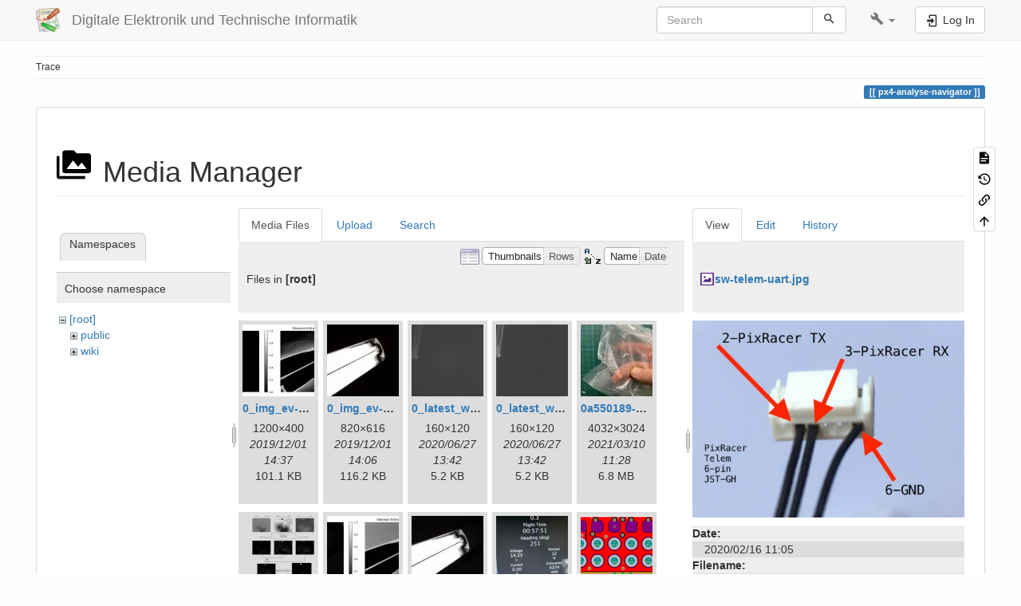

--- FILE ---
content_type: text/html; charset=utf-8
request_url: https://www.hs-augsburg.de/homes/beckmanf/dokuwiki/doku.php?id=px4-analyse-navigator&image=sw-telem-uart.jpg&ns=&tab_details=view&do=media&tab_files=files
body_size: 41039
content:
<!DOCTYPE html>
<html xmlns="http://www.w3.org/1999/xhtml" lang="en" dir="ltr" class="no-js">
<head>
    <meta charset="UTF-8" />
    <title>px4-analyse-navigator [Digitale Elektronik und Technische Informatik]</title>
    <script>(function(H){H.className=H.className.replace(/\bno-js\b/,'js')})(document.documentElement)</script>
    <meta name="viewport" content="width=device-width,initial-scale=1" />
    <link rel="shortcut icon" href="/homes/beckmanf/dokuwiki/lib/tpl/bootstrap3/images/favicon.ico" />
<link rel="apple-touch-icon" href="/homes/beckmanf/dokuwiki/lib/tpl/bootstrap3/images/apple-touch-icon.png" />
<meta name="generator" content="DokuWiki"/>
<meta name="robots" content="noindex,nofollow"/>
<link rel="search" type="application/opensearchdescription+xml" href="/homes/beckmanf/dokuwiki/lib/exe/opensearch.php" title="Digitale Elektronik und Technische Informatik"/>
<link rel="start" href="/homes/beckmanf/dokuwiki/"/>
<link rel="contents" href="/homes/beckmanf/dokuwiki/doku.php?id=px4-analyse-navigator&amp;do=index" title="Sitemap"/>
<link rel="manifest" href="/homes/beckmanf/dokuwiki/lib/exe/manifest.php" crossorigin="use-credentials"/>
<link rel="alternate" type="application/rss+xml" title="Recent Changes" href="/homes/beckmanf/dokuwiki/feed.php"/>
<link rel="alternate" type="application/rss+xml" title="Current namespace" href="/homes/beckmanf/dokuwiki/feed.php?mode=list&amp;ns="/>
<link rel="alternate" type="text/html" title="Plain HTML" href="/homes/beckmanf/dokuwiki/doku.php?do=export_xhtml&amp;id=px4-analyse-navigator"/>
<link rel="alternate" type="text/plain" title="Wiki Markup" href="/homes/beckmanf/dokuwiki/doku.php?do=export_raw&amp;id=px4-analyse-navigator"/>
<link rel="stylesheet" href="/homes/beckmanf/dokuwiki/lib/exe/css.php?t=bootstrap3&amp;tseed=caf2bfb708a9bc0c5d0ff76ca49a381c"/>
<script >var NS='';var JSINFO = {"bootstrap3":{"mode":"media","toc":[],"config":{"collapsibleSections":0,"fixedTopNavbar":1,"showSemanticPopup":0,"sidebarOnNavbar":0,"tagsOnTop":1,"tocAffix":1,"tocCollapseOnScroll":1,"tocCollapsed":0,"tocLayout":"default","useAnchorJS":1,"useAlternativeToolbarIcons":1,"disableSearchSuggest":0}},"id":"px4-analyse-navigator","namespace":"","ACT":"media","useHeadingNavigation":0,"useHeadingContent":0};(function(H){H.className=H.className.replace(/\bno-js\b/,'js')})(document.documentElement);</script>
<script src="/homes/beckmanf/dokuwiki/lib/exe/jquery.php?tseed=8faf3dc90234d51a499f4f428a0eae43" defer="defer"></script>
<script src="/homes/beckmanf/dokuwiki/lib/exe/js.php?t=bootstrap3&amp;tseed=caf2bfb708a9bc0c5d0ff76ca49a381c" defer="defer"></script>
<script type="text/x-mathjax-config">MathJax.Hub.Config({
    tex2jax: {
        inlineMath: [ ["$","$"], ["\\(","\\)"] ],
        displayMath: [ ["$$","$$"], ["\\[","\\]"] ],
        processEscapes: true
    }
});</script>
<script type="text/javascript" charset="utf-8" src="https://cdnjs.cloudflare.com/ajax/libs/mathjax/2.7.9/MathJax.js?config=TeX-AMS_CHTML.js"></script>
<style type="text/css">@media screen { body { margin-top: 65px; }  #dw__toc.affix { top: 55px; position: fixed !important; }  #dw__toc .nav .nav .nav { display: none; } }</style>
    <!--[if lt IE 9]>
    <script type="text/javascript" src="https://oss.maxcdn.com/html5shiv/3.7.2/html5shiv.min.js"></script>
    <script type="text/javascript" src="https://oss.maxcdn.com/respond/1.4.2/respond.min.js"></script>
    <![endif]-->
</head>
<body class="default dokuwiki mode_media tpl_bootstrap3 dw-page-on-panel dw-fluid-container" data-page-id="px4-analyse-navigator"><div class="dokuwiki">
    <header id="dokuwiki__header" class="dw-container dokuwiki container-fluid mx-5">
    <!-- navbar -->
<nav id="dw__navbar" class="navbar navbar-fixed-top navbar-default" role="navigation">

    <div class="dw-container container-fluid mx-5">

        <div class="navbar-header">

            <button class="navbar-toggle" type="button" data-toggle="collapse" data-target=".navbar-collapse">
                <span class="icon-bar"></span>
                <span class="icon-bar"></span>
                <span class="icon-bar"></span>
            </button>

            <a class="navbar-brand d-flex align-items-center" href="/homes/beckmanf/dokuwiki/doku.php?id=start" accesskey="h" title="Digitale Elektronik und Technische Informatik"><img id="dw__logo" class="pull-left h-100 mr-4" alt="Digitale Elektronik und Technische Informatik" src="/homes/beckmanf/dokuwiki/lib/tpl/bootstrap3/images/logo.png" /><div class="pull-right"><div id="dw__title">Digitale Elektronik und Technische Informatik</div></div></a>
        </div>

        <div class="collapse navbar-collapse">

            
            
            <div class="navbar-right" id="dw__navbar_items">

                <!-- navbar-searchform -->
<form action="/homes/beckmanf/dokuwiki/doku.php?id=px4-analyse-navigator" accept-charset="utf-8" class="navbar-form navbar-left search" id="dw__search" method="get" role="search">
    <div class="input-group">
        <input id="qsearch" autocomplete="off" type="search" placeholder="Search" value="" accesskey="f" name="q" class="form-control" title="[F]" />
        <div class="input-group-btn">
            <button  class="btn btn-default" type="submit" title="Search">
                <span class="iconify"  data-icon="mdi:magnify"></span>            </button>
        </div>

    </div>
    <input type="hidden" name="do" value="search" />
</form>
<!-- /navbar-searchform -->
<!-- tools-menu -->
<ul class="nav navbar-nav dw-action-icon" id="dw__tools">

    
    <li class="dropdown">

        <a href="" class="dropdown-toggle" data-target="#" data-toggle="dropdown" title="" role="button" aria-haspopup="true" aria-expanded="false">
            <span class="iconify"  data-icon="mdi:wrench"></span> <span class="hidden-lg hidden-md hidden-sm">Tools</span> <span class="caret"></span>
        </a>

        <ul class="dropdown-menu tools" role="menu">
            
            <li class="dropdown-header">
                <span class="iconify"  data-icon="mdi:account"></span> User Tools            </li>

            <li class="action"><a href="/homes/beckmanf/dokuwiki/doku.php?id=px4-analyse-navigator&amp;do=login&amp;sectok=" title="Log In" rel="nofollow" class="menuitem login"><svg xmlns="http://www.w3.org/2000/svg" width="24" height="24" viewBox="0 0 24 24"><path d="M10 17.25V14H3v-4h7V6.75L15.25 12 10 17.25M8 2h9a2 2 0 0 1 2 2v16a2 2 0 0 1-2 2H8a2 2 0 0 1-2-2v-4h2v4h9V4H8v4H6V4a2 2 0 0 1 2-2z"/></svg><span>Log In</span></a></li>
                        <li class="divider" role="separator"></li>
            
        
            <li class="dropdown-header">
                <span class="iconify"  data-icon="mdi:toolbox"></span> Site Tools            </li>

            <li class="action"><a href="/homes/beckmanf/dokuwiki/doku.php?id=px4-analyse-navigator&amp;do=recent" title="Recent Changes [r]" rel="nofollow" accesskey="r" class="menuitem recent"><svg xmlns="http://www.w3.org/2000/svg" width="24" height="24" viewBox="0 0 24 24"><path d="M15 13h1.5v2.82l2.44 1.41-.75 1.3L15 16.69V13m4-5H5v11h4.67c-.43-.91-.67-1.93-.67-3a7 7 0 0 1 7-7c1.07 0 2.09.24 3 .67V8M5 21a2 2 0 0 1-2-2V5c0-1.11.89-2 2-2h1V1h2v2h8V1h2v2h1a2 2 0 0 1 2 2v6.1c1.24 1.26 2 2.99 2 4.9a7 7 0 0 1-7 7c-1.91 0-3.64-.76-4.9-2H5m11-9.85A4.85 4.85 0 0 0 11.15 16c0 2.68 2.17 4.85 4.85 4.85A4.85 4.85 0 0 0 20.85 16c0-2.68-2.17-4.85-4.85-4.85z"/></svg><span>Recent Changes</span></a></li><li class="action active"><a href="/homes/beckmanf/dokuwiki/doku.php?id=px4-analyse-navigator&amp;do=media&amp;ns=0" title="Media Manager" rel="nofollow" class="menuitem media"><svg xmlns="http://www.w3.org/2000/svg" width="24" height="24" viewBox="0 0 24 24"><path d="M7 15l4.5-6 3.5 4.5 2.5-3L21 15m1-11h-8l-2-2H6a2 2 0 0 0-2 2v12a2 2 0 0 0 2 2h16a2 2 0 0 0 2-2V6a2 2 0 0 0-2-2M2 6H0v14a2 2 0 0 0 2 2h18v-2H2V6z"/></svg><span>Media Manager</span></a></li><li class="action"><a href="/homes/beckmanf/dokuwiki/doku.php?id=px4-analyse-navigator&amp;do=index" title="Sitemap [x]" rel="nofollow" accesskey="x" class="menuitem index"><svg xmlns="http://www.w3.org/2000/svg" width="24" height="24" viewBox="0 0 24 24"><path d="M3 3h6v4H3V3m12 7h6v4h-6v-4m0 7h6v4h-6v-4m-2-4H7v5h6v2H5V9h2v2h6v2z"/></svg><span>Sitemap</span></a></li>
                        <li class="divider" role="separator"></li>
            
        
            <li class="dropdown-header">
                <span class="iconify"  data-icon="mdi:file-document-outline"></span> Page Tools            </li>

            <li class="action"><a href="/homes/beckmanf/dokuwiki/doku.php?id=px4-analyse-navigator&amp;do=" title="Show page [v]" rel="nofollow" accesskey="v" class="menuitem show"><svg xmlns="http://www.w3.org/2000/svg" width="24" height="24" viewBox="0 0 24 24"><path d="M13 9h5.5L13 3.5V9M6 2h8l6 6v12a2 2 0 0 1-2 2H6a2 2 0 0 1-2-2V4c0-1.11.89-2 2-2m9 16v-2H6v2h9m3-4v-2H6v2h12z"/></svg><span>Show page</span></a></li><li class="action"><a href="/homes/beckmanf/dokuwiki/doku.php?id=px4-analyse-navigator&amp;do=revisions" title="Old revisions [o]" rel="nofollow" accesskey="o" class="menuitem revs"><svg xmlns="http://www.w3.org/2000/svg" width="24" height="24" viewBox="0 0 24 24"><path d="M11 7v5.11l4.71 2.79.79-1.28-4-2.37V7m0-5C8.97 2 5.91 3.92 4.27 6.77L2 4.5V11h6.5L5.75 8.25C6.96 5.73 9.5 4 12.5 4a7.5 7.5 0 0 1 7.5 7.5 7.5 7.5 0 0 1-7.5 7.5c-3.27 0-6.03-2.09-7.06-5h-2.1c1.1 4.03 4.77 7 9.16 7 5.24 0 9.5-4.25 9.5-9.5A9.5 9.5 0 0 0 12.5 2z"/></svg><span>Old revisions</span></a></li><li class="action"><a href="/homes/beckmanf/dokuwiki/doku.php?id=px4-analyse-navigator&amp;do=backlink" title="Backlinks" rel="nofollow" class="menuitem backlink"><svg xmlns="http://www.w3.org/2000/svg" width="24" height="24" viewBox="0 0 24 24"><path d="M10.59 13.41c.41.39.41 1.03 0 1.42-.39.39-1.03.39-1.42 0a5.003 5.003 0 0 1 0-7.07l3.54-3.54a5.003 5.003 0 0 1 7.07 0 5.003 5.003 0 0 1 0 7.07l-1.49 1.49c.01-.82-.12-1.64-.4-2.42l.47-.48a2.982 2.982 0 0 0 0-4.24 2.982 2.982 0 0 0-4.24 0l-3.53 3.53a2.982 2.982 0 0 0 0 4.24m2.82-4.24c.39-.39 1.03-.39 1.42 0a5.003 5.003 0 0 1 0 7.07l-3.54 3.54a5.003 5.003 0 0 1-7.07 0 5.003 5.003 0 0 1 0-7.07l1.49-1.49c-.01.82.12 1.64.4 2.43l-.47.47a2.982 2.982 0 0 0 0 4.24 2.982 2.982 0 0 0 4.24 0l3.53-3.53a2.982 2.982 0 0 0 0-4.24.973.973 0 0 1 0-1.42z"/></svg><span>Backlinks</span></a></li><li class="action"><a href="#dokuwiki__top" title="Back to top [t]" rel="nofollow" accesskey="t" class="menuitem top"><svg xmlns="http://www.w3.org/2000/svg" width="24" height="24" viewBox="0 0 24 24"><path d="M13 20h-2V8l-5.5 5.5-1.42-1.42L12 4.16l7.92 7.92-1.42 1.42L13 8v12z"/></svg><span>Back to top</span></a></li>
            
                </ul>
    </li>

    
</ul>
<!-- /tools-menu -->

                <ul class="nav navbar-nav">

                    
                                        <li>
                        <span class="dw__actions dw-action-icon">
                        <a href="/homes/beckmanf/dokuwiki/doku.php?id=px4-analyse-navigator&amp;do=login&amp;sectok=" title="Log In" rel="nofollow" class="menuitem login btn btn-default navbar-btn"><svg xmlns="http://www.w3.org/2000/svg" width="24" height="24" viewBox="0 0 24 24"><path d="M10 17.25V14H3v-4h7V6.75L15.25 12 10 17.25M8 2h9a2 2 0 0 1 2 2v16a2 2 0 0 1-2 2H8a2 2 0 0 1-2-2v-4h2v4h9V4H8v4H6V4a2 2 0 0 1 2-2z"/></svg><span class=""> Log In</span></a>                        </span>
                    </li>
                    
                </ul>

                
                
            </div>

        </div>
    </div>
</nav>
<!-- navbar -->
    </header>

    <a name="dokuwiki__top" id="dokuwiki__top"></a>

    <main role="main" class="dw-container pb-5 dokuwiki container-fluid mx-5">

        <div id="dokuwiki__pageheader">

            
            <!-- breadcrumbs -->
<nav id="dw__breadcrumbs" class="small">

    <hr/>

    
        <div class="dw__breadcrumbs hidden-print">
        <ol class="breadcrumb"><li>Trace</li>    </div>
    
    <hr/>

</nav>
<!-- /breadcrumbs -->

            <p class="text-right">
                <span class="pageId ml-1 label label-primary">px4-analyse-navigator</span>            </p>

            <div id="dw__msgarea" class="small">
                            </div>

        </div>

        <div class="row">

            
            <article id="dokuwiki__content" class="col-sm-12 col-md-12 " itemscope itemtype="http://schema.org/Article" itemref="dw__license">

                
<!-- page-tools -->
<nav id="dw__pagetools" class="hidden-print">
    <div class="tools panel panel-default">
        <ul class="nav nav-stacked nav-pills text-muted">
            <li class="action"><a href="/homes/beckmanf/dokuwiki/doku.php?id=px4-analyse-navigator&amp;do=" title="Show page [v]" rel="nofollow" accesskey="v" class="menuitem show"><svg xmlns="http://www.w3.org/2000/svg" width="24" height="24" viewBox="0 0 24 24"><path d="M13 9h5.5L13 3.5V9M6 2h8l6 6v12a2 2 0 0 1-2 2H6a2 2 0 0 1-2-2V4c0-1.11.89-2 2-2m9 16v-2H6v2h9m3-4v-2H6v2h12z"/></svg><span>Show page</span></a></li><li class="action"><a href="/homes/beckmanf/dokuwiki/doku.php?id=px4-analyse-navigator&amp;do=revisions" title="Old revisions [o]" rel="nofollow" accesskey="o" class="menuitem revs"><svg xmlns="http://www.w3.org/2000/svg" width="24" height="24" viewBox="0 0 24 24"><path d="M11 7v5.11l4.71 2.79.79-1.28-4-2.37V7m0-5C8.97 2 5.91 3.92 4.27 6.77L2 4.5V11h6.5L5.75 8.25C6.96 5.73 9.5 4 12.5 4a7.5 7.5 0 0 1 7.5 7.5 7.5 7.5 0 0 1-7.5 7.5c-3.27 0-6.03-2.09-7.06-5h-2.1c1.1 4.03 4.77 7 9.16 7 5.24 0 9.5-4.25 9.5-9.5A9.5 9.5 0 0 0 12.5 2z"/></svg><span>Old revisions</span></a></li><li class="action"><a href="/homes/beckmanf/dokuwiki/doku.php?id=px4-analyse-navigator&amp;do=backlink" title="Backlinks" rel="nofollow" class="menuitem backlink"><svg xmlns="http://www.w3.org/2000/svg" width="24" height="24" viewBox="0 0 24 24"><path d="M10.59 13.41c.41.39.41 1.03 0 1.42-.39.39-1.03.39-1.42 0a5.003 5.003 0 0 1 0-7.07l3.54-3.54a5.003 5.003 0 0 1 7.07 0 5.003 5.003 0 0 1 0 7.07l-1.49 1.49c.01-.82-.12-1.64-.4-2.42l.47-.48a2.982 2.982 0 0 0 0-4.24 2.982 2.982 0 0 0-4.24 0l-3.53 3.53a2.982 2.982 0 0 0 0 4.24m2.82-4.24c.39-.39 1.03-.39 1.42 0a5.003 5.003 0 0 1 0 7.07l-3.54 3.54a5.003 5.003 0 0 1-7.07 0 5.003 5.003 0 0 1 0-7.07l1.49-1.49c-.01.82.12 1.64.4 2.43l-.47.47a2.982 2.982 0 0 0 0 4.24 2.982 2.982 0 0 0 4.24 0l3.53-3.53a2.982 2.982 0 0 0 0-4.24.973.973 0 0 1 0-1.42z"/></svg><span>Backlinks</span></a></li><li class="action"><a href="#dokuwiki__top" title="Back to top [t]" rel="nofollow" accesskey="t" class="menuitem top"><svg xmlns="http://www.w3.org/2000/svg" width="24" height="24" viewBox="0 0 24 24"><path d="M13 20h-2V8l-5.5 5.5-1.42-1.42L12 4.16l7.92 7.92-1.42 1.42L13 8v12z"/></svg><span>Back to top</span></a></li>        </ul>
    </div>
</nav>
<!-- /page-tools -->

                <div class="panel panel-default px-3 py-2" itemprop="articleBody">
                    <div class="page panel-body">

                        
<div class="dw-content-page "><!-- content --><div class="dw-content"><div id="mediamanager__page">
<h1 class="page-header pb-3 mb-4 mt-5"><svg viewBox="0 0 24 24" xmlns="http://www.w3.org/2000/svg" width="1em" height="1em" role="presentation" class="iconify mr-2"><path d="M7 15l4.5-6 3.5 4.5 2.5-3L21 15m1-11h-8l-2-2H6a2 2 0 0 0-2 2v12a2 2 0 0 0 2 2h16a2 2 0 0 0 2-2V6a2 2 0 0 0-2-2M2 6H0v14a2 2 0 0 0 2 2h18v-2H2V6z"/></svg> Media Manager</h1>
<div class="panel namespaces">
<h2 class="page-header pb-3 mb-4 mt-5">Namespaces</h2>
<div class="panelHeader">Choose namespace</div>
<div class="panelContent" id="media__tree">

<ul class="idx fix-media-list-overlap">
<li class="media level0 open"><img src="/homes/beckmanf/dokuwiki/lib/images/minus.gif" alt="−" /><div class="li"><a href="/homes/beckmanf/dokuwiki/doku.php?id=px4-analyse-navigator&amp;ns=&amp;tab_files=files&amp;do=media&amp;tab_details=view&amp;image=sw-telem-uart.jpg" class="idx_dir">[root]</a></div>
<ul class="idx fix-media-list-overlap">
<li class="media level1 closed"><img src="/homes/beckmanf/dokuwiki/lib/images/plus.gif" alt="+" /><div class="li"><a href="/homes/beckmanf/dokuwiki/doku.php?id=px4-analyse-navigator&amp;ns=public&amp;tab_files=files&amp;do=media&amp;tab_details=view&amp;image=sw-telem-uart.jpg" class="idx_dir">public</a></div></li>
<li class="media level1 closed"><img src="/homes/beckmanf/dokuwiki/lib/images/plus.gif" alt="+" /><div class="li"><a href="/homes/beckmanf/dokuwiki/doku.php?id=px4-analyse-navigator&amp;ns=wiki&amp;tab_files=files&amp;do=media&amp;tab_details=view&amp;image=sw-telem-uart.jpg" class="idx_dir">wiki</a></div></li>
</ul></li>
</ul>
</div>
</div>
<div class="panel filelist">
<h2 class="a11y sr-only page-header pb-3 mb-4 mt-5">Media Files</h2>
<ul class="nav nav-tabs">
<li class="active"><a href="#">Media Files</a></li>
<li><a href="/homes/beckmanf/dokuwiki/doku.php?id=px4-analyse-navigator&amp;tab_files=upload&amp;do=media&amp;tab_details=view&amp;image=sw-telem-uart.jpg&amp;ns=">Upload</a></li>
<li><a href="/homes/beckmanf/dokuwiki/doku.php?id=px4-analyse-navigator&amp;tab_files=search&amp;do=media&amp;tab_details=view&amp;image=sw-telem-uart.jpg&amp;ns=">Search</a></li>
</ul>
<div class="panelHeader">
<h3 class="page-header pb-3 mb-4 mt-5">Files in <strong>[root]</strong></h3>
<form method="get" action="/homes/beckmanf/dokuwiki/doku.php?id=px4-analyse-navigator" class="options doku_form form-inline" accept-charset="utf-8"><input type="hidden" name="sectok" value="" /><input type="hidden" name="do" value="media" /><input type="hidden" name="tab_files" value="files" /><input type="hidden" name="tab_details" value="view" /><input type="hidden" name="image" value="sw-telem-uart.jpg" /><input type="hidden" name="ns" value="" /><div class="no"><ul class="fix-media-list-overlap">
<li class="listType"><label for="listType__thumbs" class="thumbs control-label">
<input name="list_dwmedia" type="radio" value="thumbs" id="listType__thumbs" class="thumbs radio-inline"  checked="checked" />
<span>Thumbnails</span>
</label><label for="listType__rows" class="rows control-label">
<input name="list_dwmedia" type="radio" value="rows" id="listType__rows" class="rows radio-inline" />
<span>Rows</span>
</label></li>
<li class="sortBy"><label for="sortBy__name" class="name control-label">
<input name="sort_dwmedia" type="radio" value="name" id="sortBy__name" class="name radio-inline"  checked="checked" />
<span>Name</span>
</label><label for="sortBy__date" class="date control-label">
<input name="sort_dwmedia" type="radio" value="date" id="sortBy__date" class="date radio-inline" />
<span>Date</span>
</label></li>
<li><button value="1" type="submit" class="btn btn-default">Apply</button></li>
</ul>
</div></form></div>
<div class="panelContent">
<ul class="thumbs fix-media-list-overlap"><li><dl title="0_img_ev-10_exauto.jpg.fig.jpg"><dt><a id="l_:0_img_ev-10_exauto.jpg.fig.jpg" class="image thumb" href="/homes/beckmanf/dokuwiki/doku.php?id=px4-analyse-navigator&amp;image=0_img_ev-10_exauto.jpg.fig.jpg&amp;ns=0&amp;tab_details=view&amp;do=media&amp;tab_files=files"><img src="/homes/beckmanf/dokuwiki/lib/exe/fetch.php?w=90&amp;h=90&amp;tok=d23dc5&amp;media=0_img_ev-10_exauto.jpg.fig.jpg" alt="0_img_ev-10_exauto.jpg.fig.jpg" loading="lazy" width="90" height="90" /></a></dt><dd class="name"><a href="/homes/beckmanf/dokuwiki/doku.php?id=px4-analyse-navigator&amp;image=0_img_ev-10_exauto.jpg.fig.jpg&amp;ns=0&amp;tab_details=view&amp;do=media&amp;tab_files=files" id="h_:0_img_ev-10_exauto.jpg.fig.jpg">0_img_ev-10_exauto.jpg.fig.jpg</a></dd><dd class="size">1200&#215;400</dd><dd class="date">2019/12/01 14:37</dd><dd class="filesize">101.1 KB</dd></dl></li><li><dl title="0_img_ev-10_exauto.resized.jpg"><dt><a id="l_:0_img_ev-10_exauto.resized.jpg" class="image thumb" href="/homes/beckmanf/dokuwiki/doku.php?id=px4-analyse-navigator&amp;image=0_img_ev-10_exauto.resized.jpg&amp;ns=0&amp;tab_details=view&amp;do=media&amp;tab_files=files"><img src="/homes/beckmanf/dokuwiki/lib/exe/fetch.php?w=90&amp;h=90&amp;tok=47c5f4&amp;media=0_img_ev-10_exauto.resized.jpg" alt="0_img_ev-10_exauto.resized.jpg" loading="lazy" width="90" height="90" /></a></dt><dd class="name"><a href="/homes/beckmanf/dokuwiki/doku.php?id=px4-analyse-navigator&amp;image=0_img_ev-10_exauto.resized.jpg&amp;ns=0&amp;tab_details=view&amp;do=media&amp;tab_files=files" id="h_:0_img_ev-10_exauto.resized.jpg">0_img_ev-10_exauto.resized.jpg</a></dd><dd class="size">820&#215;616</dd><dd class="date">2019/12/01 14:06</dd><dd class="filesize">116.2 KB</dd></dl></li><li><dl title="0_latest_with_glas.png"><dt><a id="l_:0_latest_with_glas.png" class="image thumb" href="/homes/beckmanf/dokuwiki/doku.php?id=px4-analyse-navigator&amp;image=0_latest_with_glas.png&amp;ns=0&amp;tab_details=view&amp;do=media&amp;tab_files=files"><img src="/homes/beckmanf/dokuwiki/lib/exe/fetch.php?w=90&amp;h=90&amp;tok=eba3be&amp;media=0_latest_with_glas.png" alt="0_latest_with_glas.png" loading="lazy" width="90" height="90" /></a></dt><dd class="name"><a href="/homes/beckmanf/dokuwiki/doku.php?id=px4-analyse-navigator&amp;image=0_latest_with_glas.png&amp;ns=0&amp;tab_details=view&amp;do=media&amp;tab_files=files" id="h_:0_latest_with_glas.png">0_latest_with_glas.png</a></dd><dd class="size">160&#215;120</dd><dd class="date">2020/06/27 13:42</dd><dd class="filesize">5.2 KB</dd></dl></li><li><dl title="0_latest_without.png"><dt><a id="l_:0_latest_without.png" class="image thumb" href="/homes/beckmanf/dokuwiki/doku.php?id=px4-analyse-navigator&amp;image=0_latest_without.png&amp;ns=0&amp;tab_details=view&amp;do=media&amp;tab_files=files"><img src="/homes/beckmanf/dokuwiki/lib/exe/fetch.php?w=90&amp;h=90&amp;tok=0c5fb5&amp;media=0_latest_without.png" alt="0_latest_without.png" loading="lazy" width="90" height="90" /></a></dt><dd class="name"><a href="/homes/beckmanf/dokuwiki/doku.php?id=px4-analyse-navigator&amp;image=0_latest_without.png&amp;ns=0&amp;tab_details=view&amp;do=media&amp;tab_files=files" id="h_:0_latest_without.png">0_latest_without.png</a></dd><dd class="size">160&#215;120</dd><dd class="date">2020/06/27 13:42</dd><dd class="filesize">5.2 KB</dd></dl></li><li><dl title="0a550189-e1e0-46bd-b14e-7190e43f1fa5.jpg"><dt><a id="l_:0a550189-e1e0-46bd-b14e-7190e43f1fa5.jpg" class="image thumb" href="/homes/beckmanf/dokuwiki/doku.php?id=px4-analyse-navigator&amp;image=0a550189-e1e0-46bd-b14e-7190e43f1fa5.jpg&amp;ns=0&amp;tab_details=view&amp;do=media&amp;tab_files=files"><img src="/homes/beckmanf/dokuwiki/lib/exe/fetch.php?w=90&amp;h=90&amp;tok=75062d&amp;media=0a550189-e1e0-46bd-b14e-7190e43f1fa5.jpg" alt="0a550189-e1e0-46bd-b14e-7190e43f1fa5.jpg" loading="lazy" width="90" height="90" /></a></dt><dd class="name"><a href="/homes/beckmanf/dokuwiki/doku.php?id=px4-analyse-navigator&amp;image=0a550189-e1e0-46bd-b14e-7190e43f1fa5.jpg&amp;ns=0&amp;tab_details=view&amp;do=media&amp;tab_files=files" id="h_:0a550189-e1e0-46bd-b14e-7190e43f1fa5.jpg">0a550189-e1e0-46bd-b14e-7190e43f1fa5.jpg</a></dd><dd class="size">4032&#215;3024</dd><dd class="date">2021/03/10 11:28</dd><dd class="filesize">6.8 MB</dd></dl></li><li><dl title="0cae1334da2eb44438be608612fe6628.png"><dt><a id="l_:0cae1334da2eb44438be608612fe6628.png" class="image thumb" href="/homes/beckmanf/dokuwiki/doku.php?id=px4-analyse-navigator&amp;image=0cae1334da2eb44438be608612fe6628.png&amp;ns=0&amp;tab_details=view&amp;do=media&amp;tab_files=files"><img src="/homes/beckmanf/dokuwiki/lib/exe/fetch.php?w=90&amp;h=90&amp;tok=e4552d&amp;media=0cae1334da2eb44438be608612fe6628.png" alt="0cae1334da2eb44438be608612fe6628.png" loading="lazy" width="90" height="90" /></a></dt><dd class="name"><a href="/homes/beckmanf/dokuwiki/doku.php?id=px4-analyse-navigator&amp;image=0cae1334da2eb44438be608612fe6628.png&amp;ns=0&amp;tab_details=view&amp;do=media&amp;tab_files=files" id="h_:0cae1334da2eb44438be608612fe6628.png">0cae1334da2eb44438be608612fe6628.png</a></dd><dd class="size">529&#215;946</dd><dd class="date">2019/05/30 23:16</dd><dd class="filesize">186.9 KB</dd></dl></li><li><dl title="1_img_ev-10_exsports.jpg.fig.jpg"><dt><a id="l_:1_img_ev-10_exsports.jpg.fig.jpg" class="image thumb" href="/homes/beckmanf/dokuwiki/doku.php?id=px4-analyse-navigator&amp;image=1_img_ev-10_exsports.jpg.fig.jpg&amp;ns=0&amp;tab_details=view&amp;do=media&amp;tab_files=files"><img src="/homes/beckmanf/dokuwiki/lib/exe/fetch.php?w=90&amp;h=90&amp;tok=b0b36a&amp;media=1_img_ev-10_exsports.jpg.fig.jpg" alt="1_img_ev-10_exsports.jpg.fig.jpg" loading="lazy" width="90" height="90" /></a></dt><dd class="name"><a href="/homes/beckmanf/dokuwiki/doku.php?id=px4-analyse-navigator&amp;image=1_img_ev-10_exsports.jpg.fig.jpg&amp;ns=0&amp;tab_details=view&amp;do=media&amp;tab_files=files" id="h_:1_img_ev-10_exsports.jpg.fig.jpg">1_img_ev-10_exsports.jpg.fig.jpg</a></dd><dd class="size">1200&#215;400</dd><dd class="date">2019/12/01 14:37</dd><dd class="filesize">118.5 KB</dd></dl></li><li><dl title="1_img_ev-10_exsports.resized.jpg"><dt><a id="l_:1_img_ev-10_exsports.resized.jpg" class="image thumb" href="/homes/beckmanf/dokuwiki/doku.php?id=px4-analyse-navigator&amp;image=1_img_ev-10_exsports.resized.jpg&amp;ns=0&amp;tab_details=view&amp;do=media&amp;tab_files=files"><img src="/homes/beckmanf/dokuwiki/lib/exe/fetch.php?w=90&amp;h=90&amp;tok=80ba3b&amp;media=1_img_ev-10_exsports.resized.jpg" alt="1_img_ev-10_exsports.resized.jpg" loading="lazy" width="90" height="90" /></a></dt><dd class="name"><a href="/homes/beckmanf/dokuwiki/doku.php?id=px4-analyse-navigator&amp;image=1_img_ev-10_exsports.resized.jpg&amp;ns=0&amp;tab_details=view&amp;do=media&amp;tab_files=files" id="h_:1_img_ev-10_exsports.resized.jpg">1_img_ev-10_exsports.resized.jpg</a></dd><dd class="size">820&#215;616</dd><dd class="date">2019/12/01 14:06</dd><dd class="filesize">190.2 KB</dd></dl></li><li><dl title="1c74d617d2175611e8aa6530b0f17d38.png"><dt><a id="l_:1c74d617d2175611e8aa6530b0f17d38.png" class="image thumb" href="/homes/beckmanf/dokuwiki/doku.php?id=px4-analyse-navigator&amp;image=1c74d617d2175611e8aa6530b0f17d38.png&amp;ns=0&amp;tab_details=view&amp;do=media&amp;tab_files=files"><img src="/homes/beckmanf/dokuwiki/lib/exe/fetch.php?w=90&amp;h=90&amp;tok=ec3c78&amp;media=1c74d617d2175611e8aa6530b0f17d38.png" alt="1c74d617d2175611e8aa6530b0f17d38.png" loading="lazy" width="90" height="90" /></a></dt><dd class="name"><a href="/homes/beckmanf/dokuwiki/doku.php?id=px4-analyse-navigator&amp;image=1c74d617d2175611e8aa6530b0f17d38.png&amp;ns=0&amp;tab_details=view&amp;do=media&amp;tab_files=files" id="h_:1c74d617d2175611e8aa6530b0f17d38.png">1c74d617d2175611e8aa6530b0f17d38.png</a></dd><dd class="size">366&#215;382</dd><dd class="date">2019/01/18 17:56</dd><dd class="filesize">302.3 KB</dd></dl></li><li><dl title="1w_telem_pin.png"><dt><a id="l_:1w_telem_pin.png" class="image thumb" href="/homes/beckmanf/dokuwiki/doku.php?id=px4-analyse-navigator&amp;image=1w_telem_pin.png&amp;ns=0&amp;tab_details=view&amp;do=media&amp;tab_files=files"><img src="/homes/beckmanf/dokuwiki/lib/exe/fetch.php?w=90&amp;h=90&amp;tok=17968b&amp;media=1w_telem_pin.png" alt="1w_telem_pin.png" loading="lazy" width="90" height="90" /></a></dt><dd class="name"><a href="/homes/beckmanf/dokuwiki/doku.php?id=px4-analyse-navigator&amp;image=1w_telem_pin.png&amp;ns=0&amp;tab_details=view&amp;do=media&amp;tab_files=files" id="h_:1w_telem_pin.png">1w_telem_pin.png</a></dd><dd class="size">573&#215;254</dd><dd class="date">2019/02/08 16:46</dd><dd class="filesize">217.2 KB</dd></dl></li><li><dl title="1w-telem_pin.png"><dt><a id="l_:1w-telem_pin.png" class="image thumb" href="/homes/beckmanf/dokuwiki/doku.php?id=px4-analyse-navigator&amp;image=1w-telem_pin.png&amp;ns=0&amp;tab_details=view&amp;do=media&amp;tab_files=files"><img src="/homes/beckmanf/dokuwiki/lib/exe/fetch.php?w=90&amp;h=90&amp;tok=6611aa&amp;media=1w-telem_pin.png" alt="1w-telem_pin.png" loading="lazy" width="90" height="90" /></a></dt><dd class="name"><a href="/homes/beckmanf/dokuwiki/doku.php?id=px4-analyse-navigator&amp;image=1w-telem_pin.png&amp;ns=0&amp;tab_details=view&amp;do=media&amp;tab_files=files" id="h_:1w-telem_pin.png">1w-telem_pin.png</a></dd><dd class="size">573&#215;254</dd><dd class="date">2019/02/08 16:43</dd><dd class="filesize">217.2 KB</dd></dl></li><li><dl title="2_img_ev-10_exbeach.jpg.fig.jpg"><dt><a id="l_:2_img_ev-10_exbeach.jpg.fig.jpg" class="image thumb" href="/homes/beckmanf/dokuwiki/doku.php?id=px4-analyse-navigator&amp;image=2_img_ev-10_exbeach.jpg.fig.jpg&amp;ns=0&amp;tab_details=view&amp;do=media&amp;tab_files=files"><img src="/homes/beckmanf/dokuwiki/lib/exe/fetch.php?w=90&amp;h=90&amp;tok=4de9f1&amp;media=2_img_ev-10_exbeach.jpg.fig.jpg" alt="2_img_ev-10_exbeach.jpg.fig.jpg" loading="lazy" width="90" height="90" /></a></dt><dd class="name"><a href="/homes/beckmanf/dokuwiki/doku.php?id=px4-analyse-navigator&amp;image=2_img_ev-10_exbeach.jpg.fig.jpg&amp;ns=0&amp;tab_details=view&amp;do=media&amp;tab_files=files" id="h_:2_img_ev-10_exbeach.jpg.fig.jpg">2_img_ev-10_exbeach.jpg.fig.jpg</a></dd><dd class="size">1200&#215;400</dd><dd class="date">2019/12/01 14:37</dd><dd class="filesize">101.4 KB</dd></dl></li><li><dl title="2_img_ev-10_exbeach.resized.jpg"><dt><a id="l_:2_img_ev-10_exbeach.resized.jpg" class="image thumb" href="/homes/beckmanf/dokuwiki/doku.php?id=px4-analyse-navigator&amp;image=2_img_ev-10_exbeach.resized.jpg&amp;ns=0&amp;tab_details=view&amp;do=media&amp;tab_files=files"><img src="/homes/beckmanf/dokuwiki/lib/exe/fetch.php?w=90&amp;h=90&amp;tok=1bbde6&amp;media=2_img_ev-10_exbeach.resized.jpg" alt="2_img_ev-10_exbeach.resized.jpg" loading="lazy" width="90" height="90" /></a></dt><dd class="name"><a href="/homes/beckmanf/dokuwiki/doku.php?id=px4-analyse-navigator&amp;image=2_img_ev-10_exbeach.resized.jpg&amp;ns=0&amp;tab_details=view&amp;do=media&amp;tab_files=files" id="h_:2_img_ev-10_exbeach.resized.jpg">2_img_ev-10_exbeach.resized.jpg</a></dd><dd class="size">820&#215;616</dd><dd class="date">2019/12/01 14:06</dd><dd class="filesize">116.3 KB</dd></dl></li><li><dl title="3_img_ev0_exauto.jpg.fig.jpg"><dt><a id="l_:3_img_ev0_exauto.jpg.fig.jpg" class="image thumb" href="/homes/beckmanf/dokuwiki/doku.php?id=px4-analyse-navigator&amp;image=3_img_ev0_exauto.jpg.fig.jpg&amp;ns=0&amp;tab_details=view&amp;do=media&amp;tab_files=files"><img src="/homes/beckmanf/dokuwiki/lib/exe/fetch.php?w=90&amp;h=90&amp;tok=cbc041&amp;media=3_img_ev0_exauto.jpg.fig.jpg" alt="3_img_ev0_exauto.jpg.fig.jpg" loading="lazy" width="90" height="90" /></a></dt><dd class="name"><a href="/homes/beckmanf/dokuwiki/doku.php?id=px4-analyse-navigator&amp;image=3_img_ev0_exauto.jpg.fig.jpg&amp;ns=0&amp;tab_details=view&amp;do=media&amp;tab_files=files" id="h_:3_img_ev0_exauto.jpg.fig.jpg">3_img_ev0_exauto.jpg.fig.jpg</a></dd><dd class="size">1200&#215;400</dd><dd class="date">2019/12/01 14:37</dd><dd class="filesize">110.2 KB</dd></dl></li><li><dl title="3_img_ev0_exauto.resized.jpg"><dt><a id="l_:3_img_ev0_exauto.resized.jpg" class="image thumb" href="/homes/beckmanf/dokuwiki/doku.php?id=px4-analyse-navigator&amp;image=3_img_ev0_exauto.resized.jpg&amp;ns=0&amp;tab_details=view&amp;do=media&amp;tab_files=files"><img src="/homes/beckmanf/dokuwiki/lib/exe/fetch.php?w=90&amp;h=90&amp;tok=7b03e4&amp;media=3_img_ev0_exauto.resized.jpg" alt="3_img_ev0_exauto.resized.jpg" loading="lazy" width="90" height="90" /></a></dt><dd class="name"><a href="/homes/beckmanf/dokuwiki/doku.php?id=px4-analyse-navigator&amp;image=3_img_ev0_exauto.resized.jpg&amp;ns=0&amp;tab_details=view&amp;do=media&amp;tab_files=files" id="h_:3_img_ev0_exauto.resized.jpg">3_img_ev0_exauto.resized.jpg</a></dd><dd class="size">820&#215;616</dd><dd class="date">2019/12/01 14:06</dd><dd class="filesize">156.4 KB</dd></dl></li><li><dl title="4_img_ev0_exsports.jpg.fig.jpg"><dt><a id="l_:4_img_ev0_exsports.jpg.fig.jpg" class="image thumb" href="/homes/beckmanf/dokuwiki/doku.php?id=px4-analyse-navigator&amp;image=4_img_ev0_exsports.jpg.fig.jpg&amp;ns=0&amp;tab_details=view&amp;do=media&amp;tab_files=files"><img src="/homes/beckmanf/dokuwiki/lib/exe/fetch.php?w=90&amp;h=90&amp;tok=3f2e60&amp;media=4_img_ev0_exsports.jpg.fig.jpg" alt="4_img_ev0_exsports.jpg.fig.jpg" loading="lazy" width="90" height="90" /></a></dt><dd class="name"><a href="/homes/beckmanf/dokuwiki/doku.php?id=px4-analyse-navigator&amp;image=4_img_ev0_exsports.jpg.fig.jpg&amp;ns=0&amp;tab_details=view&amp;do=media&amp;tab_files=files" id="h_:4_img_ev0_exsports.jpg.fig.jpg">4_img_ev0_exsports.jpg.fig.jpg</a></dd><dd class="size">1200&#215;400</dd><dd class="date">2019/12/01 14:37</dd><dd class="filesize">119.9 KB</dd></dl></li><li><dl title="4_img_ev0_exsports.resized.jpg"><dt><a id="l_:4_img_ev0_exsports.resized.jpg" class="image thumb" href="/homes/beckmanf/dokuwiki/doku.php?id=px4-analyse-navigator&amp;image=4_img_ev0_exsports.resized.jpg&amp;ns=0&amp;tab_details=view&amp;do=media&amp;tab_files=files"><img src="/homes/beckmanf/dokuwiki/lib/exe/fetch.php?w=90&amp;h=90&amp;tok=024790&amp;media=4_img_ev0_exsports.resized.jpg" alt="4_img_ev0_exsports.resized.jpg" loading="lazy" width="90" height="90" /></a></dt><dd class="name"><a href="/homes/beckmanf/dokuwiki/doku.php?id=px4-analyse-navigator&amp;image=4_img_ev0_exsports.resized.jpg&amp;ns=0&amp;tab_details=view&amp;do=media&amp;tab_files=files" id="h_:4_img_ev0_exsports.resized.jpg">4_img_ev0_exsports.resized.jpg</a></dd><dd class="size">820&#215;616</dd><dd class="date">2019/12/01 14:06</dd><dd class="filesize">198.4 KB</dd></dl></li><li><dl title="5_img_ev0_exbeach.jpg.fig.jpg"><dt><a id="l_:5_img_ev0_exbeach.jpg.fig.jpg" class="image thumb" href="/homes/beckmanf/dokuwiki/doku.php?id=px4-analyse-navigator&amp;image=5_img_ev0_exbeach.jpg.fig.jpg&amp;ns=0&amp;tab_details=view&amp;do=media&amp;tab_files=files"><img src="/homes/beckmanf/dokuwiki/lib/exe/fetch.php?w=90&amp;h=90&amp;tok=e705fe&amp;media=5_img_ev0_exbeach.jpg.fig.jpg" alt="5_img_ev0_exbeach.jpg.fig.jpg" loading="lazy" width="90" height="90" /></a></dt><dd class="name"><a href="/homes/beckmanf/dokuwiki/doku.php?id=px4-analyse-navigator&amp;image=5_img_ev0_exbeach.jpg.fig.jpg&amp;ns=0&amp;tab_details=view&amp;do=media&amp;tab_files=files" id="h_:5_img_ev0_exbeach.jpg.fig.jpg">5_img_ev0_exbeach.jpg.fig.jpg</a></dd><dd class="size">1200&#215;400</dd><dd class="date">2019/12/01 14:37</dd><dd class="filesize">109.7 KB</dd></dl></li><li><dl title="5_img_ev0_exbeach.resized.jpg"><dt><a id="l_:5_img_ev0_exbeach.resized.jpg" class="image thumb" href="/homes/beckmanf/dokuwiki/doku.php?id=px4-analyse-navigator&amp;image=5_img_ev0_exbeach.resized.jpg&amp;ns=0&amp;tab_details=view&amp;do=media&amp;tab_files=files"><img src="/homes/beckmanf/dokuwiki/lib/exe/fetch.php?w=90&amp;h=90&amp;tok=71e497&amp;media=5_img_ev0_exbeach.resized.jpg" alt="5_img_ev0_exbeach.resized.jpg" loading="lazy" width="90" height="90" /></a></dt><dd class="name"><a href="/homes/beckmanf/dokuwiki/doku.php?id=px4-analyse-navigator&amp;image=5_img_ev0_exbeach.resized.jpg&amp;ns=0&amp;tab_details=view&amp;do=media&amp;tab_files=files" id="h_:5_img_ev0_exbeach.resized.jpg">5_img_ev0_exbeach.resized.jpg</a></dd><dd class="size">820&#215;616</dd><dd class="date">2019/12/01 14:06</dd><dd class="filesize">155.7 KB</dd></dl></li><li><dl title="5ee30e4d3dc8729b80b2ca22e4b9f3af.png"><dt><a id="l_:5ee30e4d3dc8729b80b2ca22e4b9f3af.png" class="image thumb" href="/homes/beckmanf/dokuwiki/doku.php?id=px4-analyse-navigator&amp;image=5ee30e4d3dc8729b80b2ca22e4b9f3af.png&amp;ns=0&amp;tab_details=view&amp;do=media&amp;tab_files=files"><img src="/homes/beckmanf/dokuwiki/lib/exe/fetch.php?w=90&amp;h=90&amp;tok=1a5251&amp;media=5ee30e4d3dc8729b80b2ca22e4b9f3af.png" alt="5ee30e4d3dc8729b80b2ca22e4b9f3af.png" loading="lazy" width="90" height="90" /></a></dt><dd class="name"><a href="/homes/beckmanf/dokuwiki/doku.php?id=px4-analyse-navigator&amp;image=5ee30e4d3dc8729b80b2ca22e4b9f3af.png&amp;ns=0&amp;tab_details=view&amp;do=media&amp;tab_files=files" id="h_:5ee30e4d3dc8729b80b2ca22e4b9f3af.png">5ee30e4d3dc8729b80b2ca22e4b9f3af.png</a></dd><dd class="size">255&#215;621</dd><dd class="date">2019/05/30 23:16</dd><dd class="filesize">152 KB</dd></dl></li><li><dl title="6_img_ev10_exauto.jpg.fig.jpg"><dt><a id="l_:6_img_ev10_exauto.jpg.fig.jpg" class="image thumb" href="/homes/beckmanf/dokuwiki/doku.php?id=px4-analyse-navigator&amp;image=6_img_ev10_exauto.jpg.fig.jpg&amp;ns=0&amp;tab_details=view&amp;do=media&amp;tab_files=files"><img src="/homes/beckmanf/dokuwiki/lib/exe/fetch.php?w=90&amp;h=90&amp;tok=c1a812&amp;media=6_img_ev10_exauto.jpg.fig.jpg" alt="6_img_ev10_exauto.jpg.fig.jpg" loading="lazy" width="90" height="90" /></a></dt><dd class="name"><a href="/homes/beckmanf/dokuwiki/doku.php?id=px4-analyse-navigator&amp;image=6_img_ev10_exauto.jpg.fig.jpg&amp;ns=0&amp;tab_details=view&amp;do=media&amp;tab_files=files" id="h_:6_img_ev10_exauto.jpg.fig.jpg">6_img_ev10_exauto.jpg.fig.jpg</a></dd><dd class="size">1200&#215;400</dd><dd class="date">2019/12/01 14:37</dd><dd class="filesize">118.6 KB</dd></dl></li><li><dl title="6_img_ev10_exauto.resized.jpg"><dt><a id="l_:6_img_ev10_exauto.resized.jpg" class="image thumb" href="/homes/beckmanf/dokuwiki/doku.php?id=px4-analyse-navigator&amp;image=6_img_ev10_exauto.resized.jpg&amp;ns=0&amp;tab_details=view&amp;do=media&amp;tab_files=files"><img src="/homes/beckmanf/dokuwiki/lib/exe/fetch.php?w=90&amp;h=90&amp;tok=e21079&amp;media=6_img_ev10_exauto.resized.jpg" alt="6_img_ev10_exauto.resized.jpg" loading="lazy" width="90" height="90" /></a></dt><dd class="name"><a href="/homes/beckmanf/dokuwiki/doku.php?id=px4-analyse-navigator&amp;image=6_img_ev10_exauto.resized.jpg&amp;ns=0&amp;tab_details=view&amp;do=media&amp;tab_files=files" id="h_:6_img_ev10_exauto.resized.jpg">6_img_ev10_exauto.resized.jpg</a></dd><dd class="size">820&#215;616</dd><dd class="date">2019/12/01 14:06</dd><dd class="filesize">193.9 KB</dd></dl></li><li><dl title="7_img_ev10_exsports.jpg.fig.jpg"><dt><a id="l_:7_img_ev10_exsports.jpg.fig.jpg" class="image thumb" href="/homes/beckmanf/dokuwiki/doku.php?id=px4-analyse-navigator&amp;image=7_img_ev10_exsports.jpg.fig.jpg&amp;ns=0&amp;tab_details=view&amp;do=media&amp;tab_files=files"><img src="/homes/beckmanf/dokuwiki/lib/exe/fetch.php?w=90&amp;h=90&amp;tok=a68f31&amp;media=7_img_ev10_exsports.jpg.fig.jpg" alt="7_img_ev10_exsports.jpg.fig.jpg" loading="lazy" width="90" height="90" /></a></dt><dd class="name"><a href="/homes/beckmanf/dokuwiki/doku.php?id=px4-analyse-navigator&amp;image=7_img_ev10_exsports.jpg.fig.jpg&amp;ns=0&amp;tab_details=view&amp;do=media&amp;tab_files=files" id="h_:7_img_ev10_exsports.jpg.fig.jpg">7_img_ev10_exsports.jpg.fig.jpg</a></dd><dd class="size">1200&#215;400</dd><dd class="date">2019/12/01 14:37</dd><dd class="filesize">121.6 KB</dd></dl></li><li><dl title="8_img_ev10_exbeach.jpg.fig.jpg"><dt><a id="l_:8_img_ev10_exbeach.jpg.fig.jpg" class="image thumb" href="/homes/beckmanf/dokuwiki/doku.php?id=px4-analyse-navigator&amp;image=8_img_ev10_exbeach.jpg.fig.jpg&amp;ns=0&amp;tab_details=view&amp;do=media&amp;tab_files=files"><img src="/homes/beckmanf/dokuwiki/lib/exe/fetch.php?w=90&amp;h=90&amp;tok=2b5132&amp;media=8_img_ev10_exbeach.jpg.fig.jpg" alt="8_img_ev10_exbeach.jpg.fig.jpg" loading="lazy" width="90" height="90" /></a></dt><dd class="name"><a href="/homes/beckmanf/dokuwiki/doku.php?id=px4-analyse-navigator&amp;image=8_img_ev10_exbeach.jpg.fig.jpg&amp;ns=0&amp;tab_details=view&amp;do=media&amp;tab_files=files" id="h_:8_img_ev10_exbeach.jpg.fig.jpg">8_img_ev10_exbeach.jpg.fig.jpg</a></dd><dd class="size">1200&#215;400</dd><dd class="date">2019/12/01 14:37</dd><dd class="filesize">118.7 KB</dd></dl></li><li><dl title="8_img_ev10_exbeach.resized.jpg"><dt><a id="l_:8_img_ev10_exbeach.resized.jpg" class="image thumb" href="/homes/beckmanf/dokuwiki/doku.php?id=px4-analyse-navigator&amp;image=8_img_ev10_exbeach.resized.jpg&amp;ns=0&amp;tab_details=view&amp;do=media&amp;tab_files=files"><img src="/homes/beckmanf/dokuwiki/lib/exe/fetch.php?w=90&amp;h=90&amp;tok=f2a75c&amp;media=8_img_ev10_exbeach.resized.jpg" alt="8_img_ev10_exbeach.resized.jpg" loading="lazy" width="90" height="90" /></a></dt><dd class="name"><a href="/homes/beckmanf/dokuwiki/doku.php?id=px4-analyse-navigator&amp;image=8_img_ev10_exbeach.resized.jpg&amp;ns=0&amp;tab_details=view&amp;do=media&amp;tab_files=files" id="h_:8_img_ev10_exbeach.resized.jpg">8_img_ev10_exbeach.resized.jpg</a></dd><dd class="size">820&#215;616</dd><dd class="date">2019/12/01 14:06</dd><dd class="filesize">192.8 KB</dd></dl></li><li><dl title="22-06-02-gps-maggy-gpscount-variance.png"><dt><a id="l_:22-06-02-gps-maggy-gpscount-variance.png" class="image thumb" href="/homes/beckmanf/dokuwiki/doku.php?id=px4-analyse-navigator&amp;image=22-06-02-gps-maggy-gpscount-variance.png&amp;ns=0&amp;tab_details=view&amp;do=media&amp;tab_files=files"><img src="/homes/beckmanf/dokuwiki/lib/exe/fetch.php?w=90&amp;h=90&amp;tok=b70a45&amp;media=22-06-02-gps-maggy-gpscount-variance.png" alt="22-06-02-gps-maggy-gpscount-variance.png" loading="lazy" width="90" height="90" /></a></dt><dd class="name"><a href="/homes/beckmanf/dokuwiki/doku.php?id=px4-analyse-navigator&amp;image=22-06-02-gps-maggy-gpscount-variance.png&amp;ns=0&amp;tab_details=view&amp;do=media&amp;tab_files=files" id="h_:22-06-02-gps-maggy-gpscount-variance.png">22-06-02-gps-maggy-gpscount-variance.png</a></dd><dd class="size">700&#215;450</dd><dd class="date">2022/06/03 20:07</dd><dd class="filesize">62.9 KB</dd></dl></li><li><dl title="22-06-02-gps-maggy-gpscount.png"><dt><a id="l_:22-06-02-gps-maggy-gpscount.png" class="image thumb" href="/homes/beckmanf/dokuwiki/doku.php?id=px4-analyse-navigator&amp;image=22-06-02-gps-maggy-gpscount.png&amp;ns=0&amp;tab_details=view&amp;do=media&amp;tab_files=files"><img src="/homes/beckmanf/dokuwiki/lib/exe/fetch.php?w=90&amp;h=90&amp;tok=d1e0d1&amp;media=22-06-02-gps-maggy-gpscount.png" alt="22-06-02-gps-maggy-gpscount.png" loading="lazy" width="90" height="90" /></a></dt><dd class="name"><a href="/homes/beckmanf/dokuwiki/doku.php?id=px4-analyse-navigator&amp;image=22-06-02-gps-maggy-gpscount.png&amp;ns=0&amp;tab_details=view&amp;do=media&amp;tab_files=files" id="h_:22-06-02-gps-maggy-gpscount.png">22-06-02-gps-maggy-gpscount.png</a></dd><dd class="size">700&#215;450</dd><dd class="date">2022/06/03 19:43</dd><dd class="filesize">58.7 KB</dd></dl></li><li><dl title="22-06-02-gps-testflieger-gpscount.png"><dt><a id="l_:22-06-02-gps-testflieger-gpscount.png" class="image thumb" href="/homes/beckmanf/dokuwiki/doku.php?id=px4-analyse-navigator&amp;image=22-06-02-gps-testflieger-gpscount.png&amp;ns=0&amp;tab_details=view&amp;do=media&amp;tab_files=files"><img src="/homes/beckmanf/dokuwiki/lib/exe/fetch.php?w=90&amp;h=90&amp;tok=fb5cf0&amp;media=22-06-02-gps-testflieger-gpscount.png" alt="22-06-02-gps-testflieger-gpscount.png" loading="lazy" width="90" height="90" /></a></dt><dd class="name"><a href="/homes/beckmanf/dokuwiki/doku.php?id=px4-analyse-navigator&amp;image=22-06-02-gps-testflieger-gpscount.png&amp;ns=0&amp;tab_details=view&amp;do=media&amp;tab_files=files" id="h_:22-06-02-gps-testflieger-gpscount.png">22-06-02-gps-testflieger-gpscount.png</a></dd><dd class="size">700&#215;450</dd><dd class="date">2022/06/03 19:41</dd><dd class="filesize">40.9 KB</dd></dl></li><li><dl title="117-2019_06_14-platschi-mission.png"><dt><a id="l_:117-2019_06_14-platschi-mission.png" class="image thumb" href="/homes/beckmanf/dokuwiki/doku.php?id=px4-analyse-navigator&amp;image=117-2019_06_14-platschi-mission.png&amp;ns=0&amp;tab_details=view&amp;do=media&amp;tab_files=files"><img src="/homes/beckmanf/dokuwiki/lib/exe/fetch.php?w=90&amp;h=90&amp;tok=8d723e&amp;media=117-2019_06_14-platschi-mission.png" alt="117-2019_06_14-platschi-mission.png" loading="lazy" width="90" height="90" /></a></dt><dd class="name"><a href="/homes/beckmanf/dokuwiki/doku.php?id=px4-analyse-navigator&amp;image=117-2019_06_14-platschi-mission.png&amp;ns=0&amp;tab_details=view&amp;do=media&amp;tab_files=files" id="h_:117-2019_06_14-platschi-mission.png">117-2019_06_14-platschi-mission.png</a></dd><dd class="size">1853&#215;1053</dd><dd class="date">2019/06/14 18:42</dd><dd class="filesize">989.9 KB</dd></dl></li><li><dl title="135-flug1-alt.png"><dt><a id="l_:135-flug1-alt.png" class="image thumb" href="/homes/beckmanf/dokuwiki/doku.php?id=px4-analyse-navigator&amp;image=135-flug1-alt.png&amp;ns=0&amp;tab_details=view&amp;do=media&amp;tab_files=files"><img src="/homes/beckmanf/dokuwiki/lib/exe/fetch.php?w=90&amp;h=90&amp;tok=fdbef7&amp;media=135-flug1-alt.png" alt="135-flug1-alt.png" loading="lazy" width="90" height="90" /></a></dt><dd class="name"><a href="/homes/beckmanf/dokuwiki/doku.php?id=px4-analyse-navigator&amp;image=135-flug1-alt.png&amp;ns=0&amp;tab_details=view&amp;do=media&amp;tab_files=files" id="h_:135-flug1-alt.png">135-flug1-alt.png</a></dd><dd class="size">1778&#215;806</dd><dd class="date">2021/03/10 11:42</dd><dd class="filesize">157.6 KB</dd></dl></li><li><dl title="135-flug1-gps_vs._baro.png"><dt><a id="l_:135-flug1-gps_vs._baro.png" class="image thumb" href="/homes/beckmanf/dokuwiki/doku.php?id=px4-analyse-navigator&amp;image=135-flug1-gps_vs._baro.png&amp;ns=0&amp;tab_details=view&amp;do=media&amp;tab_files=files"><img src="/homes/beckmanf/dokuwiki/lib/exe/fetch.php?w=90&amp;h=90&amp;tok=cf230d&amp;media=135-flug1-gps_vs._baro.png" alt="135-flug1-gps_vs._baro.png" loading="lazy" width="90" height="90" /></a></dt><dd class="name"><a href="/homes/beckmanf/dokuwiki/doku.php?id=px4-analyse-navigator&amp;image=135-flug1-gps_vs._baro.png&amp;ns=0&amp;tab_details=view&amp;do=media&amp;tab_files=files" id="h_:135-flug1-gps_vs._baro.png">135-flug1-gps_vs._baro.png</a></dd><dd class="size">1660&#215;812</dd><dd class="date">2021/03/10 11:42</dd><dd class="filesize">107.7 KB</dd></dl></li><li><dl title="135-flug1.png"><dt><a id="l_:135-flug1.png" class="image thumb" href="/homes/beckmanf/dokuwiki/doku.php?id=px4-analyse-navigator&amp;image=135-flug1.png&amp;ns=0&amp;tab_details=view&amp;do=media&amp;tab_files=files"><img src="/homes/beckmanf/dokuwiki/lib/exe/fetch.php?w=90&amp;h=90&amp;tok=dc0ad2&amp;media=135-flug1.png" alt="135-flug1.png" loading="lazy" width="90" height="90" /></a></dt><dd class="name"><a href="/homes/beckmanf/dokuwiki/doku.php?id=px4-analyse-navigator&amp;image=135-flug1.png&amp;ns=0&amp;tab_details=view&amp;do=media&amp;tab_files=files" id="h_:135-flug1.png">135-flug1.png</a></dd><dd class="size">2244&#215;1380</dd><dd class="date">2021/03/10 11:48</dd><dd class="filesize">3.4 MB</dd></dl></li><li><dl title="135-flug2-bad_gps_alt.png"><dt><a id="l_:135-flug2-bad_gps_alt.png" class="image thumb" href="/homes/beckmanf/dokuwiki/doku.php?id=px4-analyse-navigator&amp;image=135-flug2-bad_gps_alt.png&amp;ns=0&amp;tab_details=view&amp;do=media&amp;tab_files=files"><img src="/homes/beckmanf/dokuwiki/lib/exe/fetch.php?w=90&amp;h=90&amp;tok=ed3dd8&amp;media=135-flug2-bad_gps_alt.png" alt="135-flug2-bad_gps_alt.png" loading="lazy" width="90" height="90" /></a></dt><dd class="name"><a href="/homes/beckmanf/dokuwiki/doku.php?id=px4-analyse-navigator&amp;image=135-flug2-bad_gps_alt.png&amp;ns=0&amp;tab_details=view&amp;do=media&amp;tab_files=files" id="h_:135-flug2-bad_gps_alt.png">135-flug2-bad_gps_alt.png</a></dd><dd class="size">1944&#215;1178</dd><dd class="date">2021/03/10 11:42</dd><dd class="filesize">187.5 KB</dd></dl></li><li><dl title="135-flug2-rel_vs._baro.png"><dt><a id="l_:135-flug2-rel_vs._baro.png" class="image thumb" href="/homes/beckmanf/dokuwiki/doku.php?id=px4-analyse-navigator&amp;image=135-flug2-rel_vs._baro.png&amp;ns=0&amp;tab_details=view&amp;do=media&amp;tab_files=files"><img src="/homes/beckmanf/dokuwiki/lib/exe/fetch.php?w=90&amp;h=90&amp;tok=734a4f&amp;media=135-flug2-rel_vs._baro.png" alt="135-flug2-rel_vs._baro.png" loading="lazy" width="90" height="90" /></a></dt><dd class="name"><a href="/homes/beckmanf/dokuwiki/doku.php?id=px4-analyse-navigator&amp;image=135-flug2-rel_vs._baro.png&amp;ns=0&amp;tab_details=view&amp;do=media&amp;tab_files=files" id="h_:135-flug2-rel_vs._baro.png">135-flug2-rel_vs._baro.png</a></dd><dd class="size">1788&#215;912</dd><dd class="date">2021/03/10 11:42</dd><dd class="filesize">145.3 KB</dd></dl></li><li><dl title="135-flug2.png"><dt><a id="l_:135-flug2.png" class="image thumb" href="/homes/beckmanf/dokuwiki/doku.php?id=px4-analyse-navigator&amp;image=135-flug2.png&amp;ns=0&amp;tab_details=view&amp;do=media&amp;tab_files=files"><img src="/homes/beckmanf/dokuwiki/lib/exe/fetch.php?w=90&amp;h=90&amp;tok=3564f8&amp;media=135-flug2.png" alt="135-flug2.png" loading="lazy" width="90" height="90" /></a></dt><dd class="name"><a href="/homes/beckmanf/dokuwiki/doku.php?id=px4-analyse-navigator&amp;image=135-flug2.png&amp;ns=0&amp;tab_details=view&amp;do=media&amp;tab_files=files" id="h_:135-flug2.png">135-flug2.png</a></dd><dd class="size">1654&#215;1424</dd><dd class="date">2021/03/10 11:48</dd><dd class="filesize">2.7 MB</dd></dl></li><li><dl title="300m.png"><dt><a id="l_:300m.png" class="image thumb" href="/homes/beckmanf/dokuwiki/doku.php?id=px4-analyse-navigator&amp;image=300m.png&amp;ns=0&amp;tab_details=view&amp;do=media&amp;tab_files=files"><img src="/homes/beckmanf/dokuwiki/lib/exe/fetch.php?w=90&amp;h=90&amp;tok=aff1bc&amp;media=300m.png" alt="300m.png" loading="lazy" width="90" height="90" /></a></dt><dd class="name"><a href="/homes/beckmanf/dokuwiki/doku.php?id=px4-analyse-navigator&amp;image=300m.png&amp;ns=0&amp;tab_details=view&amp;do=media&amp;tab_files=files" id="h_:300m.png">300m.png</a></dd><dd class="size">642&#215;287</dd><dd class="date">2020/05/03 21:59</dd><dd class="filesize">45.4 KB</dd></dl></li><li><dl title="550m.png"><dt><a id="l_:550m.png" class="image thumb" href="/homes/beckmanf/dokuwiki/doku.php?id=px4-analyse-navigator&amp;image=550m.png&amp;ns=0&amp;tab_details=view&amp;do=media&amp;tab_files=files"><img src="/homes/beckmanf/dokuwiki/lib/exe/fetch.php?w=90&amp;h=90&amp;tok=c44ce8&amp;media=550m.png" alt="550m.png" loading="lazy" width="90" height="90" /></a></dt><dd class="name"><a href="/homes/beckmanf/dokuwiki/doku.php?id=px4-analyse-navigator&amp;image=550m.png&amp;ns=0&amp;tab_details=view&amp;do=media&amp;tab_files=files" id="h_:550m.png">550m.png</a></dd><dd class="size">636&#215;291</dd><dd class="date">2020/05/03 21:59</dd><dd class="filesize">44.6 KB</dd></dl></li><li><dl title="2018-09-27_18-38-21.zip"><dt><a id="l_:2018-09-27_18-38-21.zip" class="image thumb" href="/homes/beckmanf/dokuwiki/doku.php?id=px4-analyse-navigator&amp;image=2018-09-27_18-38-21.zip&amp;ns=0&amp;tab_details=view&amp;do=media&amp;tab_files=files"><img src="/homes/beckmanf/dokuwiki/lib/images/fileicons/svg/zip.svg" alt="2018-09-27_18-38-21.zip" loading="lazy" width="90" height="90" /></a></dt><dd class="name"><a href="/homes/beckmanf/dokuwiki/doku.php?id=px4-analyse-navigator&amp;image=2018-09-27_18-38-21.zip&amp;ns=0&amp;tab_details=view&amp;do=media&amp;tab_files=files" id="h_:2018-09-27_18-38-21.zip">2018-09-27_18-38-21.zip</a></dd><dd class="size">&#160;</dd><dd class="date">2018/10/01 07:40</dd><dd class="filesize">526.9 KB</dd></dl></li><li><dl title="2021-08-07_billie_alt.png"><dt><a id="l_:2021-08-07_billie_alt.png" class="image thumb" href="/homes/beckmanf/dokuwiki/doku.php?id=px4-analyse-navigator&amp;image=2021-08-07_billie_alt.png&amp;ns=0&amp;tab_details=view&amp;do=media&amp;tab_files=files"><img src="/homes/beckmanf/dokuwiki/lib/exe/fetch.php?w=90&amp;h=90&amp;tok=90d173&amp;media=2021-08-07_billie_alt.png" alt="2021-08-07_billie_alt.png" loading="lazy" width="90" height="90" /></a></dt><dd class="name"><a href="/homes/beckmanf/dokuwiki/doku.php?id=px4-analyse-navigator&amp;image=2021-08-07_billie_alt.png&amp;ns=0&amp;tab_details=view&amp;do=media&amp;tab_files=files" id="h_:2021-08-07_billie_alt.png">2021-08-07_billie_alt.png</a></dd><dd class="size">700&#215;450</dd><dd class="date">2021/08/08 16:13</dd><dd class="filesize">56.4 KB</dd></dl></li><li><dl title="2021-08-07_billie_gps.png"><dt><a id="l_:2021-08-07_billie_gps.png" class="image thumb" href="/homes/beckmanf/dokuwiki/doku.php?id=px4-analyse-navigator&amp;image=2021-08-07_billie_gps.png&amp;ns=0&amp;tab_details=view&amp;do=media&amp;tab_files=files"><img src="/homes/beckmanf/dokuwiki/lib/exe/fetch.php?w=90&amp;h=90&amp;tok=42dd67&amp;media=2021-08-07_billie_gps.png" alt="2021-08-07_billie_gps.png" loading="lazy" width="90" height="90" /></a></dt><dd class="name"><a href="/homes/beckmanf/dokuwiki/doku.php?id=px4-analyse-navigator&amp;image=2021-08-07_billie_gps.png&amp;ns=0&amp;tab_details=view&amp;do=media&amp;tab_files=files" id="h_:2021-08-07_billie_gps.png">2021-08-07_billie_gps.png</a></dd><dd class="size">700&#215;450</dd><dd class="date">2021/08/08 16:13</dd><dd class="filesize">43.7 KB</dd></dl></li><li><dl title="2021-08-07_pearlman_-_1_-_speed.png"><dt><a id="l_:2021-08-07_pearlman_-_1_-_speed.png" class="image thumb" href="/homes/beckmanf/dokuwiki/doku.php?id=px4-analyse-navigator&amp;image=2021-08-07_pearlman_-_1_-_speed.png&amp;ns=0&amp;tab_details=view&amp;do=media&amp;tab_files=files"><img src="/homes/beckmanf/dokuwiki/lib/exe/fetch.php?w=90&amp;h=90&amp;tok=f07414&amp;media=2021-08-07_pearlman_-_1_-_speed.png" alt="2021-08-07_pearlman_-_1_-_speed.png" loading="lazy" width="90" height="90" /></a></dt><dd class="name"><a href="/homes/beckmanf/dokuwiki/doku.php?id=px4-analyse-navigator&amp;image=2021-08-07_pearlman_-_1_-_speed.png&amp;ns=0&amp;tab_details=view&amp;do=media&amp;tab_files=files" id="h_:2021-08-07_pearlman_-_1_-_speed.png">2021-08-07_pearlman_-_1_-_speed.png</a></dd><dd class="size">700&#215;450</dd><dd class="date">2021/08/08 16:13</dd><dd class="filesize">53.9 KB</dd></dl></li><li><dl title="2021-08-07_pearlman_-_2_-_spedd.png"><dt><a id="l_:2021-08-07_pearlman_-_2_-_spedd.png" class="image thumb" href="/homes/beckmanf/dokuwiki/doku.php?id=px4-analyse-navigator&amp;image=2021-08-07_pearlman_-_2_-_spedd.png&amp;ns=0&amp;tab_details=view&amp;do=media&amp;tab_files=files"><img src="/homes/beckmanf/dokuwiki/lib/exe/fetch.php?w=90&amp;h=90&amp;tok=6c6467&amp;media=2021-08-07_pearlman_-_2_-_spedd.png" alt="2021-08-07_pearlman_-_2_-_spedd.png" loading="lazy" width="90" height="90" /></a></dt><dd class="name"><a href="/homes/beckmanf/dokuwiki/doku.php?id=px4-analyse-navigator&amp;image=2021-08-07_pearlman_-_2_-_spedd.png&amp;ns=0&amp;tab_details=view&amp;do=media&amp;tab_files=files" id="h_:2021-08-07_pearlman_-_2_-_spedd.png">2021-08-07_pearlman_-_2_-_spedd.png</a></dd><dd class="size">700&#215;450</dd><dd class="date">2021/08/08 16:13</dd><dd class="filesize">63.9 KB</dd></dl></li><li><dl title="2021-08-07_pearlman_-_alt.png"><dt><a id="l_:2021-08-07_pearlman_-_alt.png" class="image thumb" href="/homes/beckmanf/dokuwiki/doku.php?id=px4-analyse-navigator&amp;image=2021-08-07_pearlman_-_alt.png&amp;ns=0&amp;tab_details=view&amp;do=media&amp;tab_files=files"><img src="/homes/beckmanf/dokuwiki/lib/exe/fetch.php?w=90&amp;h=90&amp;tok=799e72&amp;media=2021-08-07_pearlman_-_alt.png" alt="2021-08-07_pearlman_-_alt.png" loading="lazy" width="90" height="90" /></a></dt><dd class="name"><a href="/homes/beckmanf/dokuwiki/doku.php?id=px4-analyse-navigator&amp;image=2021-08-07_pearlman_-_alt.png&amp;ns=0&amp;tab_details=view&amp;do=media&amp;tab_files=files" id="h_:2021-08-07_pearlman_-_alt.png">2021-08-07_pearlman_-_alt.png</a></dd><dd class="size">700&#215;450</dd><dd class="date">2021/08/08 16:13</dd><dd class="filesize">73.6 KB</dd></dl></li><li><dl title="2021-08-07_pearlman_-_gps_loss.png"><dt><a id="l_:2021-08-07_pearlman_-_gps_loss.png" class="image thumb" href="/homes/beckmanf/dokuwiki/doku.php?id=px4-analyse-navigator&amp;image=2021-08-07_pearlman_-_gps_loss.png&amp;ns=0&amp;tab_details=view&amp;do=media&amp;tab_files=files"><img src="/homes/beckmanf/dokuwiki/lib/exe/fetch.php?w=90&amp;h=90&amp;tok=c51085&amp;media=2021-08-07_pearlman_-_gps_loss.png" alt="2021-08-07_pearlman_-_gps_loss.png" loading="lazy" width="90" height="90" /></a></dt><dd class="name"><a href="/homes/beckmanf/dokuwiki/doku.php?id=px4-analyse-navigator&amp;image=2021-08-07_pearlman_-_gps_loss.png&amp;ns=0&amp;tab_details=view&amp;do=media&amp;tab_files=files" id="h_:2021-08-07_pearlman_-_gps_loss.png">2021-08-07_pearlman_-_gps_loss.png</a></dd><dd class="size">700&#215;450</dd><dd class="date">2021/08/08 16:13</dd><dd class="filesize">56.8 KB</dd></dl></li><li><dl title="2022-7-8_elly_gps_count.png"><dt><a id="l_:2022-7-8_elly_gps_count.png" class="image thumb" href="/homes/beckmanf/dokuwiki/doku.php?id=px4-analyse-navigator&amp;image=2022-7-8_elly_gps_count.png&amp;ns=0&amp;tab_details=view&amp;do=media&amp;tab_files=files"><img src="/homes/beckmanf/dokuwiki/lib/exe/fetch.php?w=90&amp;h=90&amp;tok=c9a001&amp;media=2022-7-8_elly_gps_count.png" alt="2022-7-8_elly_gps_count.png" loading="lazy" width="90" height="90" /></a></dt><dd class="name"><a href="/homes/beckmanf/dokuwiki/doku.php?id=px4-analyse-navigator&amp;image=2022-7-8_elly_gps_count.png&amp;ns=0&amp;tab_details=view&amp;do=media&amp;tab_files=files" id="h_:2022-7-8_elly_gps_count.png">2022-7-8_elly_gps_count.png</a></dd><dd class="size">700&#215;450</dd><dd class="date">2022/07/24 20:31</dd><dd class="filesize">39.1 KB</dd></dl></li><li><dl title="2022-7-8_maggy_1_gps_count_auto.png"><dt><a id="l_:2022-7-8_maggy_1_gps_count_auto.png" class="image thumb" href="/homes/beckmanf/dokuwiki/doku.php?id=px4-analyse-navigator&amp;image=2022-7-8_maggy_1_gps_count_auto.png&amp;ns=0&amp;tab_details=view&amp;do=media&amp;tab_files=files"><img src="/homes/beckmanf/dokuwiki/lib/exe/fetch.php?w=90&amp;h=90&amp;tok=5865d2&amp;media=2022-7-8_maggy_1_gps_count_auto.png" alt="2022-7-8_maggy_1_gps_count_auto.png" loading="lazy" width="90" height="90" /></a></dt><dd class="name"><a href="/homes/beckmanf/dokuwiki/doku.php?id=px4-analyse-navigator&amp;image=2022-7-8_maggy_1_gps_count_auto.png&amp;ns=0&amp;tab_details=view&amp;do=media&amp;tab_files=files" id="h_:2022-7-8_maggy_1_gps_count_auto.png">2022-7-8_maggy_1_gps_count_auto.png</a></dd><dd class="size">700&#215;450</dd><dd class="date">2022/07/24 20:07</dd><dd class="filesize">57.3 KB</dd></dl></li><li><dl title="2022-7-8_maggy_1_gps_count.png"><dt><a id="l_:2022-7-8_maggy_1_gps_count.png" class="image thumb" href="/homes/beckmanf/dokuwiki/doku.php?id=px4-analyse-navigator&amp;image=2022-7-8_maggy_1_gps_count.png&amp;ns=0&amp;tab_details=view&amp;do=media&amp;tab_files=files"><img src="/homes/beckmanf/dokuwiki/lib/exe/fetch.php?w=90&amp;h=90&amp;tok=92da08&amp;media=2022-7-8_maggy_1_gps_count.png" alt="2022-7-8_maggy_1_gps_count.png" loading="lazy" width="90" height="90" /></a></dt><dd class="name"><a href="/homes/beckmanf/dokuwiki/doku.php?id=px4-analyse-navigator&amp;image=2022-7-8_maggy_1_gps_count.png&amp;ns=0&amp;tab_details=view&amp;do=media&amp;tab_files=files" id="h_:2022-7-8_maggy_1_gps_count.png">2022-7-8_maggy_1_gps_count.png</a></dd><dd class="size">700&#215;450</dd><dd class="date">2022/07/24 19:47</dd><dd class="filesize">70.4 KB</dd></dl></li><li><dl title="2022-7-8_maggy_2_gps_count_auto.png"><dt><a id="l_:2022-7-8_maggy_2_gps_count_auto.png" class="image thumb" href="/homes/beckmanf/dokuwiki/doku.php?id=px4-analyse-navigator&amp;image=2022-7-8_maggy_2_gps_count_auto.png&amp;ns=0&amp;tab_details=view&amp;do=media&amp;tab_files=files"><img src="/homes/beckmanf/dokuwiki/lib/exe/fetch.php?w=90&amp;h=90&amp;tok=2f5138&amp;media=2022-7-8_maggy_2_gps_count_auto.png" alt="2022-7-8_maggy_2_gps_count_auto.png" loading="lazy" width="90" height="90" /></a></dt><dd class="name"><a href="/homes/beckmanf/dokuwiki/doku.php?id=px4-analyse-navigator&amp;image=2022-7-8_maggy_2_gps_count_auto.png&amp;ns=0&amp;tab_details=view&amp;do=media&amp;tab_files=files" id="h_:2022-7-8_maggy_2_gps_count_auto.png">2022-7-8_maggy_2_gps_count_auto.png</a></dd><dd class="size">700&#215;450</dd><dd class="date">2022/07/24 20:07</dd><dd class="filesize">58.3 KB</dd></dl></li><li><dl title="69888a8758ee9121cfdd772d79c01fa0.png"><dt><a id="l_:69888a8758ee9121cfdd772d79c01fa0.png" class="image thumb" href="/homes/beckmanf/dokuwiki/doku.php?id=px4-analyse-navigator&amp;image=69888a8758ee9121cfdd772d79c01fa0.png&amp;ns=0&amp;tab_details=view&amp;do=media&amp;tab_files=files"><img src="/homes/beckmanf/dokuwiki/lib/exe/fetch.php?w=90&amp;h=90&amp;tok=e913de&amp;media=69888a8758ee9121cfdd772d79c01fa0.png" alt="69888a8758ee9121cfdd772d79c01fa0.png" loading="lazy" width="90" height="90" /></a></dt><dd class="name"><a href="/homes/beckmanf/dokuwiki/doku.php?id=px4-analyse-navigator&amp;image=69888a8758ee9121cfdd772d79c01fa0.png&amp;ns=0&amp;tab_details=view&amp;do=media&amp;tab_files=files" id="h_:69888a8758ee9121cfdd772d79c01fa0.png">69888a8758ee9121cfdd772d79c01fa0.png</a></dd><dd class="size">1668&#215;667</dd><dd class="date">2019/01/19 12:27</dd><dd class="filesize">128.3 KB</dd></dl></li><li><dl title="450329a3af3b6dc669ef40710733da5d.png"><dt><a id="l_:450329a3af3b6dc669ef40710733da5d.png" class="image thumb" href="/homes/beckmanf/dokuwiki/doku.php?id=px4-analyse-navigator&amp;image=450329a3af3b6dc669ef40710733da5d.png&amp;ns=0&amp;tab_details=view&amp;do=media&amp;tab_files=files"><img src="/homes/beckmanf/dokuwiki/lib/exe/fetch.php?w=90&amp;h=90&amp;tok=213918&amp;media=450329a3af3b6dc669ef40710733da5d.png" alt="450329a3af3b6dc669ef40710733da5d.png" loading="lazy" width="90" height="90" /></a></dt><dd class="name"><a href="/homes/beckmanf/dokuwiki/doku.php?id=px4-analyse-navigator&amp;image=450329a3af3b6dc669ef40710733da5d.png&amp;ns=0&amp;tab_details=view&amp;do=media&amp;tab_files=files" id="h_:450329a3af3b6dc669ef40710733da5d.png">450329a3af3b6dc669ef40710733da5d.png</a></dd><dd class="size">644&#215;452</dd><dd class="date">2019/06/17 00:18</dd><dd class="filesize">180.2 KB</dd></dl></li><li><dl title="09092018_pitch_during_mission.png"><dt><a id="l_:09092018_pitch_during_mission.png" class="image thumb" href="/homes/beckmanf/dokuwiki/doku.php?id=px4-analyse-navigator&amp;image=09092018_pitch_during_mission.png&amp;ns=0&amp;tab_details=view&amp;do=media&amp;tab_files=files"><img src="/homes/beckmanf/dokuwiki/lib/exe/fetch.php?w=90&amp;h=90&amp;tok=ed8a79&amp;media=09092018_pitch_during_mission.png" alt="09092018_pitch_during_mission.png" loading="lazy" width="90" height="90" /></a></dt><dd class="name"><a href="/homes/beckmanf/dokuwiki/doku.php?id=px4-analyse-navigator&amp;image=09092018_pitch_during_mission.png&amp;ns=0&amp;tab_details=view&amp;do=media&amp;tab_files=files" id="h_:09092018_pitch_during_mission.png">09092018_pitch_during_mission.png</a></dd><dd class="size">834&#215;333</dd><dd class="date">2018/09/29 00:33</dd><dd class="filesize">77.7 KB</dd></dl></li><li><dl title="20180318-qgroundcontrol-replay.jpg"><dt><a id="l_:20180318-qgroundcontrol-replay.jpg" class="image thumb" href="/homes/beckmanf/dokuwiki/doku.php?id=px4-analyse-navigator&amp;image=20180318-qgroundcontrol-replay.jpg&amp;ns=0&amp;tab_details=view&amp;do=media&amp;tab_files=files"><img src="/homes/beckmanf/dokuwiki/lib/exe/fetch.php?w=90&amp;h=90&amp;tok=fb409f&amp;media=20180318-qgroundcontrol-replay.jpg" alt="20180318-qgroundcontrol-replay.jpg" loading="lazy" width="90" height="90" /></a></dt><dd class="name"><a href="/homes/beckmanf/dokuwiki/doku.php?id=px4-analyse-navigator&amp;image=20180318-qgroundcontrol-replay.jpg&amp;ns=0&amp;tab_details=view&amp;do=media&amp;tab_files=files" id="h_:20180318-qgroundcontrol-replay.jpg">20180318-qgroundcontrol-replay.jpg</a></dd><dd class="size">2672&#215;1712</dd><dd class="date">2018/03/06 09:13</dd><dd class="filesize">1.1 MB</dd></dl></li><li><dl title="20180328-flug-bodensee-hoehenverlauf.jpg"><dt><a id="l_:20180328-flug-bodensee-hoehenverlauf.jpg" class="image thumb" href="/homes/beckmanf/dokuwiki/doku.php?id=px4-analyse-navigator&amp;image=20180328-flug-bodensee-hoehenverlauf.jpg&amp;ns=0&amp;tab_details=view&amp;do=media&amp;tab_files=files"><img src="/homes/beckmanf/dokuwiki/lib/exe/fetch.php?w=90&amp;h=90&amp;tok=0cd97d&amp;media=20180328-flug-bodensee-hoehenverlauf.jpg" alt="20180328-flug-bodensee-hoehenverlauf.jpg" loading="lazy" width="90" height="90" /></a></dt><dd class="name"><a href="/homes/beckmanf/dokuwiki/doku.php?id=px4-analyse-navigator&amp;image=20180328-flug-bodensee-hoehenverlauf.jpg&amp;ns=0&amp;tab_details=view&amp;do=media&amp;tab_files=files" id="h_:20180328-flug-bodensee-hoehenverlauf.jpg">20180328-flug-bodensee-hoehenverlauf.jpg</a></dd><dd class="size">2308&#215;1652</dd><dd class="date">2018/03/06 08:45</dd><dd class="filesize">554.5 KB</dd></dl></li><li><dl title="20180328-flug-bodensee-telemetrie.jpg"><dt><a id="l_:20180328-flug-bodensee-telemetrie.jpg" class="image thumb" href="/homes/beckmanf/dokuwiki/doku.php?id=px4-analyse-navigator&amp;image=20180328-flug-bodensee-telemetrie.jpg&amp;ns=0&amp;tab_details=view&amp;do=media&amp;tab_files=files"><img src="/homes/beckmanf/dokuwiki/lib/exe/fetch.php?w=90&amp;h=90&amp;tok=5eabc7&amp;media=20180328-flug-bodensee-telemetrie.jpg" alt="20180328-flug-bodensee-telemetrie.jpg" loading="lazy" width="90" height="90" /></a></dt><dd class="name"><a href="/homes/beckmanf/dokuwiki/doku.php?id=px4-analyse-navigator&amp;image=20180328-flug-bodensee-telemetrie.jpg&amp;ns=0&amp;tab_details=view&amp;do=media&amp;tab_files=files" id="h_:20180328-flug-bodensee-telemetrie.jpg">20180328-flug-bodensee-telemetrie.jpg</a></dd><dd class="size">3264&#215;2448</dd><dd class="date">2018/03/06 09:27</dd><dd class="filesize">2.3 MB</dd></dl></li><li><dl title="20180328-pipistrel-kamera-flug.jpg"><dt><a id="l_:20180328-pipistrel-kamera-flug.jpg" class="image thumb" href="/homes/beckmanf/dokuwiki/doku.php?id=px4-analyse-navigator&amp;image=20180328-pipistrel-kamera-flug.jpg&amp;ns=0&amp;tab_details=view&amp;do=media&amp;tab_files=files"><img src="/homes/beckmanf/dokuwiki/lib/exe/fetch.php?w=90&amp;h=90&amp;tok=94cb70&amp;media=20180328-pipistrel-kamera-flug.jpg" alt="20180328-pipistrel-kamera-flug.jpg" loading="lazy" width="90" height="90" /></a></dt><dd class="name"><a href="/homes/beckmanf/dokuwiki/doku.php?id=px4-analyse-navigator&amp;image=20180328-pipistrel-kamera-flug.jpg&amp;ns=0&amp;tab_details=view&amp;do=media&amp;tab_files=files" id="h_:20180328-pipistrel-kamera-flug.jpg">20180328-pipistrel-kamera-flug.jpg</a></dd><dd class="size">3264&#215;2448</dd><dd class="date">2018/03/06 08:49</dd><dd class="filesize">2.2 MB</dd></dl></li><li><dl title="20180328-pipistrel-kamera.jpg"><dt><a id="l_:20180328-pipistrel-kamera.jpg" class="image thumb" href="/homes/beckmanf/dokuwiki/doku.php?id=px4-analyse-navigator&amp;image=20180328-pipistrel-kamera.jpg&amp;ns=0&amp;tab_details=view&amp;do=media&amp;tab_files=files"><img src="/homes/beckmanf/dokuwiki/lib/exe/fetch.php?w=90&amp;h=90&amp;tok=ef076d&amp;media=20180328-pipistrel-kamera.jpg" alt="20180328-pipistrel-kamera.jpg" loading="lazy" width="90" height="90" /></a></dt><dd class="name"><a href="/homes/beckmanf/dokuwiki/doku.php?id=px4-analyse-navigator&amp;image=20180328-pipistrel-kamera.jpg&amp;ns=0&amp;tab_details=view&amp;do=media&amp;tab_files=files" id="h_:20180328-pipistrel-kamera.jpg">20180328-pipistrel-kamera.jpg</a></dd><dd class="size">3264&#215;2448</dd><dd class="date">2018/03/06 09:20</dd><dd class="filesize">2.3 MB</dd></dl></li><li><dl title="20180427-minitalon-pixracer-ulog.zip"><dt><a id="l_:20180427-minitalon-pixracer-ulog.zip" class="image thumb" href="/homes/beckmanf/dokuwiki/doku.php?id=px4-analyse-navigator&amp;image=20180427-minitalon-pixracer-ulog.zip&amp;ns=0&amp;tab_details=view&amp;do=media&amp;tab_files=files"><img src="/homes/beckmanf/dokuwiki/lib/images/fileicons/svg/zip.svg" alt="20180427-minitalon-pixracer-ulog.zip" loading="lazy" width="90" height="90" /></a></dt><dd class="name"><a href="/homes/beckmanf/dokuwiki/doku.php?id=px4-analyse-navigator&amp;image=20180427-minitalon-pixracer-ulog.zip&amp;ns=0&amp;tab_details=view&amp;do=media&amp;tab_files=files" id="h_:20180427-minitalon-pixracer-ulog.zip">20180427-minitalon-pixracer-ulog.zip</a></dd><dd class="size">&#160;</dd><dd class="date">2018/05/01 12:18</dd><dd class="filesize">42.5 MB</dd></dl></li><li><dl title="20180515-ekf-yaw-compass-fehler.jpg"><dt><a id="l_:20180515-ekf-yaw-compass-fehler.jpg" class="image thumb" href="/homes/beckmanf/dokuwiki/doku.php?id=px4-analyse-navigator&amp;image=20180515-ekf-yaw-compass-fehler.jpg&amp;ns=0&amp;tab_details=view&amp;do=media&amp;tab_files=files"><img src="/homes/beckmanf/dokuwiki/lib/exe/fetch.php?w=90&amp;h=90&amp;tok=2e85a1&amp;media=20180515-ekf-yaw-compass-fehler.jpg" alt="20180515-ekf-yaw-compass-fehler.jpg" loading="lazy" width="90" height="90" /></a></dt><dd class="name"><a href="/homes/beckmanf/dokuwiki/doku.php?id=px4-analyse-navigator&amp;image=20180515-ekf-yaw-compass-fehler.jpg&amp;ns=0&amp;tab_details=view&amp;do=media&amp;tab_files=files" id="h_:20180515-ekf-yaw-compass-fehler.jpg">20180515-ekf-yaw-compass-fehler.jpg</a></dd><dd class="size">2666&#215;1612</dd><dd class="date">2018/08/27 10:56</dd><dd class="filesize">759.9 KB</dd></dl></li><li><dl title="20180520-115817-autostart-nicht-erfolgreich.mp4"><dt><a id="l_:20180520-115817-autostart-nicht-erfolgreich.mp4" class="image thumb" href="/homes/beckmanf/dokuwiki/doku.php?id=px4-analyse-navigator&amp;image=20180520-115817-autostart-nicht-erfolgreich.mp4&amp;ns=0&amp;tab_details=view&amp;do=media&amp;tab_files=files"><img src="/homes/beckmanf/dokuwiki/lib/images/fileicons/svg/mp4.svg" alt="20180520-115817-autostart-nicht-erfolgreich.mp4" loading="lazy" width="90" height="90" /></a></dt><dd class="name"><a href="/homes/beckmanf/dokuwiki/doku.php?id=px4-analyse-navigator&amp;image=20180520-115817-autostart-nicht-erfolgreich.mp4&amp;ns=0&amp;tab_details=view&amp;do=media&amp;tab_files=files" id="h_:20180520-115817-autostart-nicht-erfolgreich.mp4">20180520-115817-autostart-nicht-erfolgreich.mp4</a></dd><dd class="size">&#160;</dd><dd class="date">2018/05/20 23:20</dd><dd class="filesize">5.2 MB</dd></dl></li><li><dl title="20180520-px4log.zip"><dt><a id="l_:20180520-px4log.zip" class="image thumb" href="/homes/beckmanf/dokuwiki/doku.php?id=px4-analyse-navigator&amp;image=20180520-px4log.zip&amp;ns=0&amp;tab_details=view&amp;do=media&amp;tab_files=files"><img src="/homes/beckmanf/dokuwiki/lib/images/fileicons/svg/zip.svg" alt="20180520-px4log.zip" loading="lazy" width="90" height="90" /></a></dt><dd class="name"><a href="/homes/beckmanf/dokuwiki/doku.php?id=px4-analyse-navigator&amp;image=20180520-px4log.zip&amp;ns=0&amp;tab_details=view&amp;do=media&amp;tab_files=files" id="h_:20180520-px4log.zip">20180520-px4log.zip</a></dd><dd class="size">&#160;</dd><dd class="date">2018/05/20 22:33</dd><dd class="filesize">66.4 MB</dd></dl></li><li><dl title="20180815-mfca.zip"><dt><a id="l_:20180815-mfca.zip" class="image thumb" href="/homes/beckmanf/dokuwiki/doku.php?id=px4-analyse-navigator&amp;image=20180815-mfca.zip&amp;ns=0&amp;tab_details=view&amp;do=media&amp;tab_files=files"><img src="/homes/beckmanf/dokuwiki/lib/images/fileicons/svg/zip.svg" alt="20180815-mfca.zip" loading="lazy" width="90" height="90" /></a></dt><dd class="name"><a href="/homes/beckmanf/dokuwiki/doku.php?id=px4-analyse-navigator&amp;image=20180815-mfca.zip&amp;ns=0&amp;tab_details=view&amp;do=media&amp;tab_files=files" id="h_:20180815-mfca.zip">20180815-mfca.zip</a></dd><dd class="size">&#160;</dd><dd class="date">2018/08/21 07:36</dd><dd class="filesize">8.2 MB</dd></dl></li><li><dl title="20180815-pitot-fehler.jpg"><dt><a id="l_:20180815-pitot-fehler.jpg" class="image thumb" href="/homes/beckmanf/dokuwiki/doku.php?id=px4-analyse-navigator&amp;image=20180815-pitot-fehler.jpg&amp;ns=0&amp;tab_details=view&amp;do=media&amp;tab_files=files"><img src="/homes/beckmanf/dokuwiki/lib/exe/fetch.php?w=90&amp;h=90&amp;tok=5ad5f6&amp;media=20180815-pitot-fehler.jpg" alt="20180815-pitot-fehler.jpg" loading="lazy" width="90" height="90" /></a></dt><dd class="name"><a href="/homes/beckmanf/dokuwiki/doku.php?id=px4-analyse-navigator&amp;image=20180815-pitot-fehler.jpg&amp;ns=0&amp;tab_details=view&amp;do=media&amp;tab_files=files" id="h_:20180815-pitot-fehler.jpg">20180815-pitot-fehler.jpg</a></dd><dd class="size">2666&#215;1612</dd><dd class="date">2018/08/27 11:48</dd><dd class="filesize">1012.6 KB</dd></dl></li><li><dl title="20180817-ekf-compass.jpg"><dt><a id="l_:20180817-ekf-compass.jpg" class="image thumb" href="/homes/beckmanf/dokuwiki/doku.php?id=px4-analyse-navigator&amp;image=20180817-ekf-compass.jpg&amp;ns=0&amp;tab_details=view&amp;do=media&amp;tab_files=files"><img src="/homes/beckmanf/dokuwiki/lib/exe/fetch.php?w=90&amp;h=90&amp;tok=3df3e0&amp;media=20180817-ekf-compass.jpg" alt="20180817-ekf-compass.jpg" loading="lazy" width="90" height="90" /></a></dt><dd class="name"><a href="/homes/beckmanf/dokuwiki/doku.php?id=px4-analyse-navigator&amp;image=20180817-ekf-compass.jpg&amp;ns=0&amp;tab_details=view&amp;do=media&amp;tab_files=files" id="h_:20180817-ekf-compass.jpg">20180817-ekf-compass.jpg</a></dd><dd class="size">2714&#215;1636</dd><dd class="date">2018/08/27 12:47</dd><dd class="filesize">778.3 KB</dd></dl></li><li><dl title="20180817-mfca.zip"><dt><a id="l_:20180817-mfca.zip" class="image thumb" href="/homes/beckmanf/dokuwiki/doku.php?id=px4-analyse-navigator&amp;image=20180817-mfca.zip&amp;ns=0&amp;tab_details=view&amp;do=media&amp;tab_files=files"><img src="/homes/beckmanf/dokuwiki/lib/images/fileicons/svg/zip.svg" alt="20180817-mfca.zip" loading="lazy" width="90" height="90" /></a></dt><dd class="name"><a href="/homes/beckmanf/dokuwiki/doku.php?id=px4-analyse-navigator&amp;image=20180817-mfca.zip&amp;ns=0&amp;tab_details=view&amp;do=media&amp;tab_files=files" id="h_:20180817-mfca.zip">20180817-mfca.zip</a></dd><dd class="size">&#160;</dd><dd class="date">2018/08/21 17:43</dd><dd class="filesize">3.4 MB</dd></dl></li><li><dl title="20180909-searchwing-wehringen-reichweite-funk.jpg"><dt><a id="l_:20180909-searchwing-wehringen-reichweite-funk.jpg" class="image thumb" href="/homes/beckmanf/dokuwiki/doku.php?id=px4-analyse-navigator&amp;image=20180909-searchwing-wehringen-reichweite-funk.jpg&amp;ns=0&amp;tab_details=view&amp;do=media&amp;tab_files=files"><img src="/homes/beckmanf/dokuwiki/lib/exe/fetch.php?w=90&amp;h=90&amp;tok=d7feaf&amp;media=20180909-searchwing-wehringen-reichweite-funk.jpg" alt="20180909-searchwing-wehringen-reichweite-funk.jpg" loading="lazy" width="90" height="90" /></a></dt><dd class="name"><a href="/homes/beckmanf/dokuwiki/doku.php?id=px4-analyse-navigator&amp;image=20180909-searchwing-wehringen-reichweite-funk.jpg&amp;ns=0&amp;tab_details=view&amp;do=media&amp;tab_files=files" id="h_:20180909-searchwing-wehringen-reichweite-funk.jpg">20180909-searchwing-wehringen-reichweite-funk.jpg</a></dd><dd class="size">1194&#215;790</dd><dd class="date">2018/09/09 13:52</dd><dd class="filesize">91.1 KB</dd></dl></li><li><dl title="20180909-wehringen.zip"><dt><a id="l_:20180909-wehringen.zip" class="image thumb" href="/homes/beckmanf/dokuwiki/doku.php?id=px4-analyse-navigator&amp;image=20180909-wehringen.zip&amp;ns=0&amp;tab_details=view&amp;do=media&amp;tab_files=files"><img src="/homes/beckmanf/dokuwiki/lib/images/fileicons/svg/zip.svg" alt="20180909-wehringen.zip" loading="lazy" width="90" height="90" /></a></dt><dd class="name"><a href="/homes/beckmanf/dokuwiki/doku.php?id=px4-analyse-navigator&amp;image=20180909-wehringen.zip&amp;ns=0&amp;tab_details=view&amp;do=media&amp;tab_files=files" id="h_:20180909-wehringen.zip">20180909-wehringen.zip</a></dd><dd class="size">&#160;</dd><dd class="date">2018/09/09 14:57</dd><dd class="filesize">26.6 MB</dd></dl></li><li><dl title="20180913-diedorf-flug1.jpg"><dt><a id="l_:20180913-diedorf-flug1.jpg" class="image thumb" href="/homes/beckmanf/dokuwiki/doku.php?id=px4-analyse-navigator&amp;image=20180913-diedorf-flug1.jpg&amp;ns=0&amp;tab_details=view&amp;do=media&amp;tab_files=files"><img src="/homes/beckmanf/dokuwiki/lib/exe/fetch.php?w=90&amp;h=90&amp;tok=ce117f&amp;media=20180913-diedorf-flug1.jpg" alt="20180913-diedorf-flug1.jpg" loading="lazy" width="90" height="90" /></a></dt><dd class="name"><a href="/homes/beckmanf/dokuwiki/doku.php?id=px4-analyse-navigator&amp;image=20180913-diedorf-flug1.jpg&amp;ns=0&amp;tab_details=view&amp;do=media&amp;tab_files=files" id="h_:20180913-diedorf-flug1.jpg">20180913-diedorf-flug1.jpg</a></dd><dd class="size">2714&#215;1636</dd><dd class="date">2018/09/13 21:27</dd><dd class="filesize">758.6 KB</dd></dl></li><li><dl title="20180913-diedorf-flug2.jpg"><dt><a id="l_:20180913-diedorf-flug2.jpg" class="image thumb" href="/homes/beckmanf/dokuwiki/doku.php?id=px4-analyse-navigator&amp;image=20180913-diedorf-flug2.jpg&amp;ns=0&amp;tab_details=view&amp;do=media&amp;tab_files=files"><img src="/homes/beckmanf/dokuwiki/lib/exe/fetch.php?w=90&amp;h=90&amp;tok=541a9d&amp;media=20180913-diedorf-flug2.jpg" alt="20180913-diedorf-flug2.jpg" loading="lazy" width="90" height="90" /></a></dt><dd class="name"><a href="/homes/beckmanf/dokuwiki/doku.php?id=px4-analyse-navigator&amp;image=20180913-diedorf-flug2.jpg&amp;ns=0&amp;tab_details=view&amp;do=media&amp;tab_files=files" id="h_:20180913-diedorf-flug2.jpg">20180913-diedorf-flug2.jpg</a></dd><dd class="size">2714&#215;1636</dd><dd class="date">2018/09/13 21:21</dd><dd class="filesize">643.9 KB</dd></dl></li><li><dl title="20180913-diedorf-log.zip"><dt><a id="l_:20180913-diedorf-log.zip" class="image thumb" href="/homes/beckmanf/dokuwiki/doku.php?id=px4-analyse-navigator&amp;image=20180913-diedorf-log.zip&amp;ns=0&amp;tab_details=view&amp;do=media&amp;tab_files=files"><img src="/homes/beckmanf/dokuwiki/lib/images/fileicons/svg/zip.svg" alt="20180913-diedorf-log.zip" loading="lazy" width="90" height="90" /></a></dt><dd class="name"><a href="/homes/beckmanf/dokuwiki/doku.php?id=px4-analyse-navigator&amp;image=20180913-diedorf-log.zip&amp;ns=0&amp;tab_details=view&amp;do=media&amp;tab_files=files" id="h_:20180913-diedorf-log.zip">20180913-diedorf-log.zip</a></dd><dd class="size">&#160;</dd><dd class="date">2018/09/13 21:19</dd><dd class="filesize">3 MB</dd></dl></li><li><dl title="20180919-alt-orig.jpg"><dt><a id="l_:20180919-alt-orig.jpg" class="image thumb" href="/homes/beckmanf/dokuwiki/doku.php?id=px4-analyse-navigator&amp;image=20180919-alt-orig.jpg&amp;ns=0&amp;tab_details=view&amp;do=media&amp;tab_files=files"><img src="/homes/beckmanf/dokuwiki/lib/exe/fetch.php?w=90&amp;h=90&amp;tok=6efcaa&amp;media=20180919-alt-orig.jpg" alt="20180919-alt-orig.jpg" loading="lazy" width="90" height="90" /></a></dt><dd class="name"><a href="/homes/beckmanf/dokuwiki/doku.php?id=px4-analyse-navigator&amp;image=20180919-alt-orig.jpg&amp;ns=0&amp;tab_details=view&amp;do=media&amp;tab_files=files" id="h_:20180919-alt-orig.jpg">20180919-alt-orig.jpg</a></dd><dd class="size">2604&#215;1690</dd><dd class="date">2018/09/29 08:47</dd><dd class="filesize">702.7 KB</dd></dl></li><li><dl title="20180919-altrate.jpg"><dt><a id="l_:20180919-altrate.jpg" class="image thumb" href="/homes/beckmanf/dokuwiki/doku.php?id=px4-analyse-navigator&amp;image=20180919-altrate.jpg&amp;ns=0&amp;tab_details=view&amp;do=media&amp;tab_files=files"><img src="/homes/beckmanf/dokuwiki/lib/exe/fetch.php?w=90&amp;h=90&amp;tok=9fb81e&amp;media=20180919-altrate.jpg" alt="20180919-altrate.jpg" loading="lazy" width="90" height="90" /></a></dt><dd class="name"><a href="/homes/beckmanf/dokuwiki/doku.php?id=px4-analyse-navigator&amp;image=20180919-altrate.jpg&amp;ns=0&amp;tab_details=view&amp;do=media&amp;tab_files=files" id="h_:20180919-altrate.jpg">20180919-altrate.jpg</a></dd><dd class="size">2604&#215;1690</dd><dd class="date">2018/09/29 08:47</dd><dd class="filesize">617.9 KB</dd></dl></li><li><dl title="20180919-ekf-heading.jpg"><dt><a id="l_:20180919-ekf-heading.jpg" class="image thumb" href="/homes/beckmanf/dokuwiki/doku.php?id=px4-analyse-navigator&amp;image=20180919-ekf-heading.jpg&amp;ns=0&amp;tab_details=view&amp;do=media&amp;tab_files=files"><img src="/homes/beckmanf/dokuwiki/lib/exe/fetch.php?w=90&amp;h=90&amp;tok=142ced&amp;media=20180919-ekf-heading.jpg" alt="20180919-ekf-heading.jpg" loading="lazy" width="90" height="90" /></a></dt><dd class="name"><a href="/homes/beckmanf/dokuwiki/doku.php?id=px4-analyse-navigator&amp;image=20180919-ekf-heading.jpg&amp;ns=0&amp;tab_details=view&amp;do=media&amp;tab_files=files" id="h_:20180919-ekf-heading.jpg">20180919-ekf-heading.jpg</a></dd><dd class="size">2584&#215;1778</dd><dd class="date">2018/09/22 15:39</dd><dd class="filesize">694.8 KB</dd></dl></li><li><dl title="20180919-height-rate.jpg"><dt><a id="l_:20180919-height-rate.jpg" class="image thumb" href="/homes/beckmanf/dokuwiki/doku.php?id=px4-analyse-navigator&amp;image=20180919-height-rate.jpg&amp;ns=0&amp;tab_details=view&amp;do=media&amp;tab_files=files"><img src="/homes/beckmanf/dokuwiki/lib/exe/fetch.php?w=90&amp;h=90&amp;tok=6f2205&amp;media=20180919-height-rate.jpg" alt="20180919-height-rate.jpg" loading="lazy" width="90" height="90" /></a></dt><dd class="name"><a href="/homes/beckmanf/dokuwiki/doku.php?id=px4-analyse-navigator&amp;image=20180919-height-rate.jpg&amp;ns=0&amp;tab_details=view&amp;do=media&amp;tab_files=files" id="h_:20180919-height-rate.jpg">20180919-height-rate.jpg</a></dd><dd class="size">2584&#215;1710</dd><dd class="date">2018/09/21 16:34</dd><dd class="filesize">641.5 KB</dd></dl></li><li><dl title="20180919-logs.zip"><dt><a id="l_:20180919-logs.zip" class="image thumb" href="/homes/beckmanf/dokuwiki/doku.php?id=px4-analyse-navigator&amp;image=20180919-logs.zip&amp;ns=0&amp;tab_details=view&amp;do=media&amp;tab_files=files"><img src="/homes/beckmanf/dokuwiki/lib/images/fileicons/svg/zip.svg" alt="20180919-logs.zip" loading="lazy" width="90" height="90" /></a></dt><dd class="name"><a href="/homes/beckmanf/dokuwiki/doku.php?id=px4-analyse-navigator&amp;image=20180919-logs.zip&amp;ns=0&amp;tab_details=view&amp;do=media&amp;tab_files=files" id="h_:20180919-logs.zip">20180919-logs.zip</a></dd><dd class="size">&#160;</dd><dd class="date">2018/09/20 16:19</dd><dd class="filesize">17.5 MB</dd></dl></li><li><dl title="20180919-pitch.jpg"><dt><a id="l_:20180919-pitch.jpg" class="image thumb" href="/homes/beckmanf/dokuwiki/doku.php?id=px4-analyse-navigator&amp;image=20180919-pitch.jpg&amp;ns=0&amp;tab_details=view&amp;do=media&amp;tab_files=files"><img src="/homes/beckmanf/dokuwiki/lib/exe/fetch.php?w=90&amp;h=90&amp;tok=4f790f&amp;media=20180919-pitch.jpg" alt="20180919-pitch.jpg" loading="lazy" width="90" height="90" /></a></dt><dd class="name"><a href="/homes/beckmanf/dokuwiki/doku.php?id=px4-analyse-navigator&amp;image=20180919-pitch.jpg&amp;ns=0&amp;tab_details=view&amp;do=media&amp;tab_files=files" id="h_:20180919-pitch.jpg">20180919-pitch.jpg</a></dd><dd class="size">2584&#215;1710</dd><dd class="date">2018/09/21 16:57</dd><dd class="filesize">664.4 KB</dd></dl></li><li><dl title="20180919-telemetrie.jpg"><dt><a id="l_:20180919-telemetrie.jpg" class="image thumb" href="/homes/beckmanf/dokuwiki/doku.php?id=px4-analyse-navigator&amp;image=20180919-telemetrie.jpg&amp;ns=0&amp;tab_details=view&amp;do=media&amp;tab_files=files"><img src="/homes/beckmanf/dokuwiki/lib/exe/fetch.php?w=90&amp;h=90&amp;tok=ae960b&amp;media=20180919-telemetrie.jpg" alt="20180919-telemetrie.jpg" loading="lazy" width="90" height="90" /></a></dt><dd class="name"><a href="/homes/beckmanf/dokuwiki/doku.php?id=px4-analyse-navigator&amp;image=20180919-telemetrie.jpg&amp;ns=0&amp;tab_details=view&amp;do=media&amp;tab_files=files" id="h_:20180919-telemetrie.jpg">20180919-telemetrie.jpg</a></dd><dd class="size">2432&#215;1574</dd><dd class="date">2018/09/27 18:35</dd><dd class="filesize">448.4 KB</dd></dl></li><li><dl title="20180919-yaw-wp.jpg"><dt><a id="l_:20180919-yaw-wp.jpg" class="image thumb" href="/homes/beckmanf/dokuwiki/doku.php?id=px4-analyse-navigator&amp;image=20180919-yaw-wp.jpg&amp;ns=0&amp;tab_details=view&amp;do=media&amp;tab_files=files"><img src="/homes/beckmanf/dokuwiki/lib/exe/fetch.php?w=90&amp;h=90&amp;tok=ef9e0c&amp;media=20180919-yaw-wp.jpg" alt="20180919-yaw-wp.jpg" loading="lazy" width="90" height="90" /></a></dt><dd class="name"><a href="/homes/beckmanf/dokuwiki/doku.php?id=px4-analyse-navigator&amp;image=20180919-yaw-wp.jpg&amp;ns=0&amp;tab_details=view&amp;do=media&amp;tab_files=files" id="h_:20180919-yaw-wp.jpg">20180919-yaw-wp.jpg</a></dd><dd class="size">2584&#215;1778</dd><dd class="date">2018/09/22 15:25</dd><dd class="filesize">664.9 KB</dd></dl></li><li><dl title="20180927_flug6_abwurf_roll.png"><dt><a id="l_:20180927_flug6_abwurf_roll.png" class="image thumb" href="/homes/beckmanf/dokuwiki/doku.php?id=px4-analyse-navigator&amp;image=20180927_flug6_abwurf_roll.png&amp;ns=0&amp;tab_details=view&amp;do=media&amp;tab_files=files"><img src="/homes/beckmanf/dokuwiki/lib/exe/fetch.php?w=90&amp;h=90&amp;tok=cc6c5b&amp;media=20180927_flug6_abwurf_roll.png" alt="20180927_flug6_abwurf_roll.png" loading="lazy" width="90" height="90" /></a></dt><dd class="name"><a href="/homes/beckmanf/dokuwiki/doku.php?id=px4-analyse-navigator&amp;image=20180927_flug6_abwurf_roll.png&amp;ns=0&amp;tab_details=view&amp;do=media&amp;tab_files=files" id="h_:20180927_flug6_abwurf_roll.png">20180927_flug6_abwurf_roll.png</a></dd><dd class="size">834&#215;333</dd><dd class="date">2018/09/28 22:04</dd><dd class="filesize">21.4 KB</dd></dl></li><li><dl title="20180927_flug6_abwurf_yaw.png"><dt><a id="l_:20180927_flug6_abwurf_yaw.png" class="image thumb" href="/homes/beckmanf/dokuwiki/doku.php?id=px4-analyse-navigator&amp;image=20180927_flug6_abwurf_yaw.png&amp;ns=0&amp;tab_details=view&amp;do=media&amp;tab_files=files"><img src="/homes/beckmanf/dokuwiki/lib/exe/fetch.php?w=90&amp;h=90&amp;tok=83537b&amp;media=20180927_flug6_abwurf_yaw.png" alt="20180927_flug6_abwurf_yaw.png" loading="lazy" width="90" height="90" /></a></dt><dd class="name"><a href="/homes/beckmanf/dokuwiki/doku.php?id=px4-analyse-navigator&amp;image=20180927_flug6_abwurf_yaw.png&amp;ns=0&amp;tab_details=view&amp;do=media&amp;tab_files=files" id="h_:20180927_flug6_abwurf_yaw.png">20180927_flug6_abwurf_yaw.png</a></dd><dd class="size">834&#215;333</dd><dd class="date">2018/09/28 22:04</dd><dd class="filesize">22.6 KB</dd></dl></li><li><dl title="20180927-alt-freddy-lower-speed.jpg"><dt><a id="l_:20180927-alt-freddy-lower-speed.jpg" class="image thumb" href="/homes/beckmanf/dokuwiki/doku.php?id=px4-analyse-navigator&amp;image=20180927-alt-freddy-lower-speed.jpg&amp;ns=0&amp;tab_details=view&amp;do=media&amp;tab_files=files"><img src="/homes/beckmanf/dokuwiki/lib/exe/fetch.php?w=90&amp;h=90&amp;tok=d4454c&amp;media=20180927-alt-freddy-lower-speed.jpg" alt="20180927-alt-freddy-lower-speed.jpg" loading="lazy" width="90" height="90" /></a></dt><dd class="name"><a href="/homes/beckmanf/dokuwiki/doku.php?id=px4-analyse-navigator&amp;image=20180927-alt-freddy-lower-speed.jpg&amp;ns=0&amp;tab_details=view&amp;do=media&amp;tab_files=files" id="h_:20180927-alt-freddy-lower-speed.jpg">20180927-alt-freddy-lower-speed.jpg</a></dd><dd class="size">2604&#215;1690</dd><dd class="date">2018/09/29 08:47</dd><dd class="filesize">736.1 KB</dd></dl></li><li><dl title="20180927-alt-peter-higher-speed.jpg"><dt><a id="l_:20180927-alt-peter-higher-speed.jpg" class="image thumb" href="/homes/beckmanf/dokuwiki/doku.php?id=px4-analyse-navigator&amp;image=20180927-alt-peter-higher-speed.jpg&amp;ns=0&amp;tab_details=view&amp;do=media&amp;tab_files=files"><img src="/homes/beckmanf/dokuwiki/lib/exe/fetch.php?w=90&amp;h=90&amp;tok=95707b&amp;media=20180927-alt-peter-higher-speed.jpg" alt="20180927-alt-peter-higher-speed.jpg" loading="lazy" width="90" height="90" /></a></dt><dd class="name"><a href="/homes/beckmanf/dokuwiki/doku.php?id=px4-analyse-navigator&amp;image=20180927-alt-peter-higher-speed.jpg&amp;ns=0&amp;tab_details=view&amp;do=media&amp;tab_files=files" id="h_:20180927-alt-peter-higher-speed.jpg">20180927-alt-peter-higher-speed.jpg</a></dd><dd class="size">2604&#215;1690</dd><dd class="date">2018/09/29 08:47</dd><dd class="filesize">690.7 KB</dd></dl></li><li><dl title="20180927-freddy-altrate.jpg"><dt><a id="l_:20180927-freddy-altrate.jpg" class="image thumb" href="/homes/beckmanf/dokuwiki/doku.php?id=px4-analyse-navigator&amp;image=20180927-freddy-altrate.jpg&amp;ns=0&amp;tab_details=view&amp;do=media&amp;tab_files=files"><img src="/homes/beckmanf/dokuwiki/lib/exe/fetch.php?w=90&amp;h=90&amp;tok=5adeb1&amp;media=20180927-freddy-altrate.jpg" alt="20180927-freddy-altrate.jpg" loading="lazy" width="90" height="90" /></a></dt><dd class="name"><a href="/homes/beckmanf/dokuwiki/doku.php?id=px4-analyse-navigator&amp;image=20180927-freddy-altrate.jpg&amp;ns=0&amp;tab_details=view&amp;do=media&amp;tab_files=files" id="h_:20180927-freddy-altrate.jpg">20180927-freddy-altrate.jpg</a></dd><dd class="size">2604&#215;1690</dd><dd class="date">2018/09/29 08:47</dd><dd class="filesize">669.3 KB</dd></dl></li><li><dl title="20181007-cog.png"><dt><a id="l_:20181007-cog.png" class="image thumb" href="/homes/beckmanf/dokuwiki/doku.php?id=px4-analyse-navigator&amp;image=20181007-cog.png&amp;ns=0&amp;tab_details=view&amp;do=media&amp;tab_files=files"><img src="/homes/beckmanf/dokuwiki/lib/exe/fetch.php?w=90&amp;h=90&amp;tok=e6a3f9&amp;media=20181007-cog.png" alt="20181007-cog.png" loading="lazy" width="90" height="90" /></a></dt><dd class="name"><a href="/homes/beckmanf/dokuwiki/doku.php?id=px4-analyse-navigator&amp;image=20181007-cog.png&amp;ns=0&amp;tab_details=view&amp;do=media&amp;tab_files=files" id="h_:20181007-cog.png">20181007-cog.png</a></dd><dd class="size">726&#215;432</dd><dd class="date">2018/10/07 21:30</dd><dd class="filesize">167.4 KB</dd></dl></li><li><dl title="20181007-freddy-log.zip"><dt><a id="l_:20181007-freddy-log.zip" class="image thumb" href="/homes/beckmanf/dokuwiki/doku.php?id=px4-analyse-navigator&amp;image=20181007-freddy-log.zip&amp;ns=0&amp;tab_details=view&amp;do=media&amp;tab_files=files"><img src="/homes/beckmanf/dokuwiki/lib/images/fileicons/svg/zip.svg" alt="20181007-freddy-log.zip" loading="lazy" width="90" height="90" /></a></dt><dd class="name"><a href="/homes/beckmanf/dokuwiki/doku.php?id=px4-analyse-navigator&amp;image=20181007-freddy-log.zip&amp;ns=0&amp;tab_details=view&amp;do=media&amp;tab_files=files" id="h_:20181007-freddy-log.zip">20181007-freddy-log.zip</a></dd><dd class="size">&#160;</dd><dd class="date">2018/10/10 11:27</dd><dd class="filesize">20 MB</dd></dl></li><li><dl title="20181007-peter-log.zip"><dt><a id="l_:20181007-peter-log.zip" class="image thumb" href="/homes/beckmanf/dokuwiki/doku.php?id=px4-analyse-navigator&amp;image=20181007-peter-log.zip&amp;ns=0&amp;tab_details=view&amp;do=media&amp;tab_files=files"><img src="/homes/beckmanf/dokuwiki/lib/images/fileicons/svg/zip.svg" alt="20181007-peter-log.zip" loading="lazy" width="90" height="90" /></a></dt><dd class="name"><a href="/homes/beckmanf/dokuwiki/doku.php?id=px4-analyse-navigator&amp;image=20181007-peter-log.zip&amp;ns=0&amp;tab_details=view&amp;do=media&amp;tab_files=files" id="h_:20181007-peter-log.zip">20181007-peter-log.zip</a></dd><dd class="size">&#160;</dd><dd class="date">2018/10/10 11:29</dd><dd class="filesize">70.6 MB</dd></dl></li><li><dl title="20181013-diedorf-log-freddy.zip"><dt><a id="l_:20181013-diedorf-log-freddy.zip" class="image thumb" href="/homes/beckmanf/dokuwiki/doku.php?id=px4-analyse-navigator&amp;image=20181013-diedorf-log-freddy.zip&amp;ns=0&amp;tab_details=view&amp;do=media&amp;tab_files=files"><img src="/homes/beckmanf/dokuwiki/lib/images/fileicons/svg/zip.svg" alt="20181013-diedorf-log-freddy.zip" loading="lazy" width="90" height="90" /></a></dt><dd class="name"><a href="/homes/beckmanf/dokuwiki/doku.php?id=px4-analyse-navigator&amp;image=20181013-diedorf-log-freddy.zip&amp;ns=0&amp;tab_details=view&amp;do=media&amp;tab_files=files" id="h_:20181013-diedorf-log-freddy.zip">20181013-diedorf-log-freddy.zip</a></dd><dd class="size">&#160;</dd><dd class="date">2018/10/14 22:56</dd><dd class="filesize">67.9 MB</dd></dl></li><li><dl title="20190519-flightplan.jpg"><dt><a id="l_:20190519-flightplan.jpg" class="image thumb" href="/homes/beckmanf/dokuwiki/doku.php?id=px4-analyse-navigator&amp;image=20190519-flightplan.jpg&amp;ns=0&amp;tab_details=view&amp;do=media&amp;tab_files=files"><img src="/homes/beckmanf/dokuwiki/lib/exe/fetch.php?w=90&amp;h=90&amp;tok=93b0b1&amp;media=20190519-flightplan.jpg" alt="20190519-flightplan.jpg" loading="lazy" width="90" height="90" /></a></dt><dd class="name"><a href="/homes/beckmanf/dokuwiki/doku.php?id=px4-analyse-navigator&amp;image=20190519-flightplan.jpg&amp;ns=0&amp;tab_details=view&amp;do=media&amp;tab_files=files" id="h_:20190519-flightplan.jpg">20190519-flightplan.jpg</a></dd><dd class="size">2424&#215;1778</dd><dd class="date">2019/07/08 17:48</dd><dd class="filesize">439 KB</dd></dl></li><li><dl title="20190519-map.jpg"><dt><a id="l_:20190519-map.jpg" class="image thumb" href="/homes/beckmanf/dokuwiki/doku.php?id=px4-analyse-navigator&amp;image=20190519-map.jpg&amp;ns=0&amp;tab_details=view&amp;do=media&amp;tab_files=files"><img src="/homes/beckmanf/dokuwiki/lib/exe/fetch.php?w=90&amp;h=90&amp;tok=ece971&amp;media=20190519-map.jpg" alt="20190519-map.jpg" loading="lazy" width="90" height="90" /></a></dt><dd class="name"><a href="/homes/beckmanf/dokuwiki/doku.php?id=px4-analyse-navigator&amp;image=20190519-map.jpg&amp;ns=0&amp;tab_details=view&amp;do=media&amp;tab_files=files" id="h_:20190519-map.jpg">20190519-map.jpg</a></dd><dd class="size">1586&#215;982</dd><dd class="date">2019/07/09 08:45</dd><dd class="filesize">132.1 KB</dd></dl></li><li><dl title="20190519-mittelmeer-flightlogs.tgz"><dt><a id="l_:20190519-mittelmeer-flightlogs.tgz" class="image thumb" href="/homes/beckmanf/dokuwiki/doku.php?id=px4-analyse-navigator&amp;image=20190519-mittelmeer-flightlogs.tgz&amp;ns=0&amp;tab_details=view&amp;do=media&amp;tab_files=files"><img src="/homes/beckmanf/dokuwiki/lib/images/fileicons/svg/tgz.svg" alt="20190519-mittelmeer-flightlogs.tgz" loading="lazy" width="90" height="90" /></a></dt><dd class="name"><a href="/homes/beckmanf/dokuwiki/doku.php?id=px4-analyse-navigator&amp;image=20190519-mittelmeer-flightlogs.tgz&amp;ns=0&amp;tab_details=view&amp;do=media&amp;tab_files=files" id="h_:20190519-mittelmeer-flightlogs.tgz">20190519-mittelmeer-flightlogs.tgz</a></dd><dd class="size">&#160;</dd><dd class="date">2019/07/08 16:26</dd><dd class="filesize">118.7 MB</dd></dl></li><li><dl title="20190601-orga.pdf"><dt><a id="l_:20190601-orga.pdf" class="image thumb" href="/homes/beckmanf/dokuwiki/doku.php?id=px4-analyse-navigator&amp;image=20190601-orga.pdf&amp;ns=0&amp;tab_details=view&amp;do=media&amp;tab_files=files"><img src="/homes/beckmanf/dokuwiki/lib/images/fileicons/svg/pdf.svg" alt="20190601-orga.pdf" loading="lazy" width="90" height="90" /></a></dt><dd class="name"><a href="/homes/beckmanf/dokuwiki/doku.php?id=px4-analyse-navigator&amp;image=20190601-orga.pdf&amp;ns=0&amp;tab_details=view&amp;do=media&amp;tab_files=files" id="h_:20190601-orga.pdf">20190601-orga.pdf</a></dd><dd class="size">&#160;</dd><dd class="date">2019/07/06 20:51</dd><dd class="filesize">3.3 MB</dd></dl></li><li><dl title="20191223-belly-mfcmerching-ardupilotlog.zip"><dt><a id="l_:20191223-belly-mfcmerching-ardupilotlog.zip" class="image thumb" href="/homes/beckmanf/dokuwiki/doku.php?id=px4-analyse-navigator&amp;image=20191223-belly-mfcmerching-ardupilotlog.zip&amp;ns=0&amp;tab_details=view&amp;do=media&amp;tab_files=files"><img src="/homes/beckmanf/dokuwiki/lib/images/fileicons/svg/zip.svg" alt="20191223-belly-mfcmerching-ardupilotlog.zip" loading="lazy" width="90" height="90" /></a></dt><dd class="name"><a href="/homes/beckmanf/dokuwiki/doku.php?id=px4-analyse-navigator&amp;image=20191223-belly-mfcmerching-ardupilotlog.zip&amp;ns=0&amp;tab_details=view&amp;do=media&amp;tab_files=files" id="h_:20191223-belly-mfcmerching-ardupilotlog.zip">20191223-belly-mfcmerching-ardupilotlog.zip</a></dd><dd class="size">&#160;</dd><dd class="date">2019/12/23 11:47</dd><dd class="filesize">28.6 MB</dd></dl></li><li><dl title="27092018_cog_back_pitch.png"><dt><a id="l_:27092018_cog_back_pitch.png" class="image thumb" href="/homes/beckmanf/dokuwiki/doku.php?id=px4-analyse-navigator&amp;image=27092018_cog_back_pitch.png&amp;ns=0&amp;tab_details=view&amp;do=media&amp;tab_files=files"><img src="/homes/beckmanf/dokuwiki/lib/exe/fetch.php?w=90&amp;h=90&amp;tok=44b490&amp;media=27092018_cog_back_pitch.png" alt="27092018_cog_back_pitch.png" loading="lazy" width="90" height="90" /></a></dt><dd class="name"><a href="/homes/beckmanf/dokuwiki/doku.php?id=px4-analyse-navigator&amp;image=27092018_cog_back_pitch.png&amp;ns=0&amp;tab_details=view&amp;do=media&amp;tab_files=files" id="h_:27092018_cog_back_pitch.png">27092018_cog_back_pitch.png</a></dd><dd class="size">834&#215;333</dd><dd class="date">2018/09/29 00:06</dd><dd class="filesize">18.6 KB</dd></dl></li><li><dl title="27092018_cog_both_pitch.png"><dt><a id="l_:27092018_cog_both_pitch.png" class="image thumb" href="/homes/beckmanf/dokuwiki/doku.php?id=px4-analyse-navigator&amp;image=27092018_cog_both_pitch.png&amp;ns=0&amp;tab_details=view&amp;do=media&amp;tab_files=files"><img src="/homes/beckmanf/dokuwiki/lib/exe/fetch.php?w=90&amp;h=90&amp;tok=6351cd&amp;media=27092018_cog_both_pitch.png" alt="27092018_cog_both_pitch.png" loading="lazy" width="90" height="90" /></a></dt><dd class="name"><a href="/homes/beckmanf/dokuwiki/doku.php?id=px4-analyse-navigator&amp;image=27092018_cog_both_pitch.png&amp;ns=0&amp;tab_details=view&amp;do=media&amp;tab_files=files" id="h_:27092018_cog_both_pitch.png">27092018_cog_both_pitch.png</a></dd><dd class="size">834&#215;333</dd><dd class="date">2018/09/29 00:22</dd><dd class="filesize">23.8 KB</dd></dl></li><li><dl title="27092018_cog_front_pitch.png"><dt><a id="l_:27092018_cog_front_pitch.png" class="image thumb" href="/homes/beckmanf/dokuwiki/doku.php?id=px4-analyse-navigator&amp;image=27092018_cog_front_pitch.png&amp;ns=0&amp;tab_details=view&amp;do=media&amp;tab_files=files"><img src="/homes/beckmanf/dokuwiki/lib/exe/fetch.php?w=90&amp;h=90&amp;tok=e97056&amp;media=27092018_cog_front_pitch.png" alt="27092018_cog_front_pitch.png" loading="lazy" width="90" height="90" /></a></dt><dd class="name"><a href="/homes/beckmanf/dokuwiki/doku.php?id=px4-analyse-navigator&amp;image=27092018_cog_front_pitch.png&amp;ns=0&amp;tab_details=view&amp;do=media&amp;tab_files=files" id="h_:27092018_cog_front_pitch.png">27092018_cog_front_pitch.png</a></dd><dd class="size">834&#215;333</dd><dd class="date">2018/09/29 00:06</dd><dd class="filesize">21.6 KB</dd></dl></li><li><dl title="27092018_pitch_during_mission_cog_back.png"><dt><a id="l_:27092018_pitch_during_mission_cog_back.png" class="image thumb" href="/homes/beckmanf/dokuwiki/doku.php?id=px4-analyse-navigator&amp;image=27092018_pitch_during_mission_cog_back.png&amp;ns=0&amp;tab_details=view&amp;do=media&amp;tab_files=files"><img src="/homes/beckmanf/dokuwiki/lib/exe/fetch.php?w=90&amp;h=90&amp;tok=69266b&amp;media=27092018_pitch_during_mission_cog_back.png" alt="27092018_pitch_during_mission_cog_back.png" loading="lazy" width="90" height="90" /></a></dt><dd class="name"><a href="/homes/beckmanf/dokuwiki/doku.php?id=px4-analyse-navigator&amp;image=27092018_pitch_during_mission_cog_back.png&amp;ns=0&amp;tab_details=view&amp;do=media&amp;tab_files=files" id="h_:27092018_pitch_during_mission_cog_back.png">27092018_pitch_during_mission_cog_back.png</a></dd><dd class="size">834&#215;333</dd><dd class="date">2018/09/29 00:44</dd><dd class="filesize">80.1 KB</dd></dl></li><li><dl title="27092018_pitch_during_mission_cog_front.png"><dt><a id="l_:27092018_pitch_during_mission_cog_front.png" class="image thumb" href="/homes/beckmanf/dokuwiki/doku.php?id=px4-analyse-navigator&amp;image=27092018_pitch_during_mission_cog_front.png&amp;ns=0&amp;tab_details=view&amp;do=media&amp;tab_files=files"><img src="/homes/beckmanf/dokuwiki/lib/exe/fetch.php?w=90&amp;h=90&amp;tok=95f01b&amp;media=27092018_pitch_during_mission_cog_front.png" alt="27092018_pitch_during_mission_cog_front.png" loading="lazy" width="90" height="90" /></a></dt><dd class="name"><a href="/homes/beckmanf/dokuwiki/doku.php?id=px4-analyse-navigator&amp;image=27092018_pitch_during_mission_cog_front.png&amp;ns=0&amp;tab_details=view&amp;do=media&amp;tab_files=files" id="h_:27092018_pitch_during_mission_cog_front.png">27092018_pitch_during_mission_cog_front.png</a></dd><dd class="size">834&#215;333</dd><dd class="date">2018/09/29 00:44</dd><dd class="filesize">69.7 KB</dd></dl></li><li><dl title="27092018_pitch_during_mission.png"><dt><a id="l_:27092018_pitch_during_mission.png" class="image thumb" href="/homes/beckmanf/dokuwiki/doku.php?id=px4-analyse-navigator&amp;image=27092018_pitch_during_mission.png&amp;ns=0&amp;tab_details=view&amp;do=media&amp;tab_files=files"><img src="/homes/beckmanf/dokuwiki/lib/exe/fetch.php?w=90&amp;h=90&amp;tok=155099&amp;media=27092018_pitch_during_mission.png" alt="27092018_pitch_during_mission.png" loading="lazy" width="90" height="90" /></a></dt><dd class="name"><a href="/homes/beckmanf/dokuwiki/doku.php?id=px4-analyse-navigator&amp;image=27092018_pitch_during_mission.png&amp;ns=0&amp;tab_details=view&amp;do=media&amp;tab_files=files" id="h_:27092018_pitch_during_mission.png">27092018_pitch_during_mission.png</a></dd><dd class="size">834&#215;333</dd><dd class="date">2018/09/29 00:33</dd><dd class="filesize">59.7 KB</dd></dl></li><li><dl title="abkuerzungen_winddreieck.png"><dt><a id="l_:abkuerzungen_winddreieck.png" class="image thumb" href="/homes/beckmanf/dokuwiki/doku.php?id=px4-analyse-navigator&amp;image=abkuerzungen_winddreieck.png&amp;ns=0&amp;tab_details=view&amp;do=media&amp;tab_files=files"><img src="/homes/beckmanf/dokuwiki/lib/exe/fetch.php?w=90&amp;h=90&amp;tok=834b38&amp;media=abkuerzungen_winddreieck.png" alt="abkuerzungen_winddreieck.png" loading="lazy" width="90" height="90" /></a></dt><dd class="name"><a href="/homes/beckmanf/dokuwiki/doku.php?id=px4-analyse-navigator&amp;image=abkuerzungen_winddreieck.png&amp;ns=0&amp;tab_details=view&amp;do=media&amp;tab_files=files" id="h_:abkuerzungen_winddreieck.png">abkuerzungen_winddreieck.png</a></dd><dd class="size">1855&#215;1123</dd><dd class="date">2018/11/26 14:56</dd><dd class="filesize">87.9 KB</dd></dl></li><li><dl title="adder.jpg"><dt><a id="l_:adder.jpg" class="image thumb" href="/homes/beckmanf/dokuwiki/doku.php?id=px4-analyse-navigator&amp;image=adder.jpg&amp;ns=0&amp;tab_details=view&amp;do=media&amp;tab_files=files"><img src="/homes/beckmanf/dokuwiki/lib/exe/fetch.php?w=90&amp;h=90&amp;tok=c98bc1&amp;media=adder.jpg" alt="adder.jpg" loading="lazy" width="90" height="90" /></a></dt><dd class="name"><a href="/homes/beckmanf/dokuwiki/doku.php?id=px4-analyse-navigator&amp;image=adder.jpg&amp;ns=0&amp;tab_details=view&amp;do=media&amp;tab_files=files" id="h_:adder.jpg">adder.jpg</a></dd><dd class="size">347&#215;124</dd><dd class="date">2011/11/20 19:09</dd><dd class="filesize">15.3 KB</dd></dl></li><li><dl title="addfour01.jpg"><dt><a id="l_:addfour01.jpg" class="image thumb" href="/homes/beckmanf/dokuwiki/doku.php?id=px4-analyse-navigator&amp;image=addfour01.jpg&amp;ns=0&amp;tab_details=view&amp;do=media&amp;tab_files=files"><img src="/homes/beckmanf/dokuwiki/lib/exe/fetch.php?w=90&amp;h=90&amp;tok=de4326&amp;media=addfour01.jpg" alt="addfour01.jpg" loading="lazy" width="90" height="90" /></a></dt><dd class="name"><a href="/homes/beckmanf/dokuwiki/doku.php?id=px4-analyse-navigator&amp;image=addfour01.jpg&amp;ns=0&amp;tab_details=view&amp;do=media&amp;tab_files=files" id="h_:addfour01.jpg">addfour01.jpg</a></dd><dd class="size">1394&#215;914</dd><dd class="date">2014/04/14 18:06</dd><dd class="filesize">249.2 KB</dd></dl></li><li><dl title="addfour02.jpg"><dt><a id="l_:addfour02.jpg" class="image thumb" href="/homes/beckmanf/dokuwiki/doku.php?id=px4-analyse-navigator&amp;image=addfour02.jpg&amp;ns=0&amp;tab_details=view&amp;do=media&amp;tab_files=files"><img src="/homes/beckmanf/dokuwiki/lib/exe/fetch.php?w=90&amp;h=90&amp;tok=eedacd&amp;media=addfour02.jpg" alt="addfour02.jpg" loading="lazy" width="90" height="90" /></a></dt><dd class="name"><a href="/homes/beckmanf/dokuwiki/doku.php?id=px4-analyse-navigator&amp;image=addfour02.jpg&amp;ns=0&amp;tab_details=view&amp;do=media&amp;tab_files=files" id="h_:addfour02.jpg">addfour02.jpg</a></dd><dd class="size">1394&#215;914</dd><dd class="date">2014/04/14 18:06</dd><dd class="filesize">215 KB</dd></dl></li><li><dl title="addfour03.jpg"><dt><a id="l_:addfour03.jpg" class="image thumb" href="/homes/beckmanf/dokuwiki/doku.php?id=px4-analyse-navigator&amp;image=addfour03.jpg&amp;ns=0&amp;tab_details=view&amp;do=media&amp;tab_files=files"><img src="/homes/beckmanf/dokuwiki/lib/exe/fetch.php?w=90&amp;h=90&amp;tok=766f1c&amp;media=addfour03.jpg" alt="addfour03.jpg" loading="lazy" width="90" height="90" /></a></dt><dd class="name"><a href="/homes/beckmanf/dokuwiki/doku.php?id=px4-analyse-navigator&amp;image=addfour03.jpg&amp;ns=0&amp;tab_details=view&amp;do=media&amp;tab_files=files" id="h_:addfour03.jpg">addfour03.jpg</a></dd><dd class="size">1394&#215;914</dd><dd class="date">2014/04/14 18:06</dd><dd class="filesize">241.4 KB</dd></dl></li><li><dl title="addfour04.jpg"><dt><a id="l_:addfour04.jpg" class="image thumb" href="/homes/beckmanf/dokuwiki/doku.php?id=px4-analyse-navigator&amp;image=addfour04.jpg&amp;ns=0&amp;tab_details=view&amp;do=media&amp;tab_files=files"><img src="/homes/beckmanf/dokuwiki/lib/exe/fetch.php?w=90&amp;h=90&amp;tok=472967&amp;media=addfour04.jpg" alt="addfour04.jpg" loading="lazy" width="90" height="90" /></a></dt><dd class="name"><a href="/homes/beckmanf/dokuwiki/doku.php?id=px4-analyse-navigator&amp;image=addfour04.jpg&amp;ns=0&amp;tab_details=view&amp;do=media&amp;tab_files=files" id="h_:addfour04.jpg">addfour04.jpg</a></dd><dd class="size">1394&#215;914</dd><dd class="date">2014/04/14 18:06</dd><dd class="filesize">279.1 KB</dd></dl></li><li><dl title="addfour05.jpg"><dt><a id="l_:addfour05.jpg" class="image thumb" href="/homes/beckmanf/dokuwiki/doku.php?id=px4-analyse-navigator&amp;image=addfour05.jpg&amp;ns=0&amp;tab_details=view&amp;do=media&amp;tab_files=files"><img src="/homes/beckmanf/dokuwiki/lib/exe/fetch.php?w=90&amp;h=90&amp;tok=f37ab9&amp;media=addfour05.jpg" alt="addfour05.jpg" loading="lazy" width="90" height="90" /></a></dt><dd class="name"><a href="/homes/beckmanf/dokuwiki/doku.php?id=px4-analyse-navigator&amp;image=addfour05.jpg&amp;ns=0&amp;tab_details=view&amp;do=media&amp;tab_files=files" id="h_:addfour05.jpg">addfour05.jpg</a></dd><dd class="size">1394&#215;914</dd><dd class="date">2014/04/14 18:06</dd><dd class="filesize">227.7 KB</dd></dl></li><li><dl title="addfour06.jpg"><dt><a id="l_:addfour06.jpg" class="image thumb" href="/homes/beckmanf/dokuwiki/doku.php?id=px4-analyse-navigator&amp;image=addfour06.jpg&amp;ns=0&amp;tab_details=view&amp;do=media&amp;tab_files=files"><img src="/homes/beckmanf/dokuwiki/lib/exe/fetch.php?w=90&amp;h=90&amp;tok=361605&amp;media=addfour06.jpg" alt="addfour06.jpg" loading="lazy" width="90" height="90" /></a></dt><dd class="name"><a href="/homes/beckmanf/dokuwiki/doku.php?id=px4-analyse-navigator&amp;image=addfour06.jpg&amp;ns=0&amp;tab_details=view&amp;do=media&amp;tab_files=files" id="h_:addfour06.jpg">addfour06.jpg</a></dd><dd class="size">1394&#215;914</dd><dd class="date">2014/04/14 18:06</dd><dd class="filesize">231.9 KB</dd></dl></li><li><dl title="addfour07.jpg"><dt><a id="l_:addfour07.jpg" class="image thumb" href="/homes/beckmanf/dokuwiki/doku.php?id=px4-analyse-navigator&amp;image=addfour07.jpg&amp;ns=0&amp;tab_details=view&amp;do=media&amp;tab_files=files"><img src="/homes/beckmanf/dokuwiki/lib/exe/fetch.php?w=90&amp;h=90&amp;tok=e84b03&amp;media=addfour07.jpg" alt="addfour07.jpg" loading="lazy" width="90" height="90" /></a></dt><dd class="name"><a href="/homes/beckmanf/dokuwiki/doku.php?id=px4-analyse-navigator&amp;image=addfour07.jpg&amp;ns=0&amp;tab_details=view&amp;do=media&amp;tab_files=files" id="h_:addfour07.jpg">addfour07.jpg</a></dd><dd class="size">1394&#215;914</dd><dd class="date">2014/04/14 18:35</dd><dd class="filesize">258.4 KB</dd></dl></li><li><dl title="addfour08.jpg"><dt><a id="l_:addfour08.jpg" class="image thumb" href="/homes/beckmanf/dokuwiki/doku.php?id=px4-analyse-navigator&amp;image=addfour08.jpg&amp;ns=0&amp;tab_details=view&amp;do=media&amp;tab_files=files"><img src="/homes/beckmanf/dokuwiki/lib/exe/fetch.php?w=90&amp;h=90&amp;tok=662e86&amp;media=addfour08.jpg" alt="addfour08.jpg" loading="lazy" width="90" height="90" /></a></dt><dd class="name"><a href="/homes/beckmanf/dokuwiki/doku.php?id=px4-analyse-navigator&amp;image=addfour08.jpg&amp;ns=0&amp;tab_details=view&amp;do=media&amp;tab_files=files" id="h_:addfour08.jpg">addfour08.jpg</a></dd><dd class="size">1394&#215;914</dd><dd class="date">2014/04/14 18:35</dd><dd class="filesize">260.3 KB</dd></dl></li><li><dl title="agilent_msox4034a.jpg"><dt><a id="l_:agilent_msox4034a.jpg" class="image thumb" href="/homes/beckmanf/dokuwiki/doku.php?id=px4-analyse-navigator&amp;image=agilent_msox4034a.jpg&amp;ns=0&amp;tab_details=view&amp;do=media&amp;tab_files=files"><img src="/homes/beckmanf/dokuwiki/lib/exe/fetch.php?w=90&amp;h=90&amp;tok=568bb3&amp;media=agilent_msox4034a.jpg" alt="agilent_msox4034a.jpg" loading="lazy" width="90" height="90" /></a></dt><dd class="name"><a href="/homes/beckmanf/dokuwiki/doku.php?id=px4-analyse-navigator&amp;image=agilent_msox4034a.jpg&amp;ns=0&amp;tab_details=view&amp;do=media&amp;tab_files=files" id="h_:agilent_msox4034a.jpg">agilent_msox4034a.jpg</a></dd><dd class="size">2592&#215;1936</dd><dd class="date">2014/03/24 17:52</dd><dd class="filesize">1.8 MB</dd></dl></li><li><dl title="airspeed-watt-10x7.xlsx"><dt><a id="l_:airspeed-watt-10x7.xlsx" class="image thumb" href="/homes/beckmanf/dokuwiki/doku.php?id=px4-analyse-navigator&amp;image=airspeed-watt-10x7.xlsx&amp;ns=0&amp;tab_details=view&amp;do=media&amp;tab_files=files"><img src="/homes/beckmanf/dokuwiki/lib/images/fileicons/svg/xlsx.svg" alt="airspeed-watt-10x7.xlsx" loading="lazy" width="90" height="90" /></a></dt><dd class="name"><a href="/homes/beckmanf/dokuwiki/doku.php?id=px4-analyse-navigator&amp;image=airspeed-watt-10x7.xlsx&amp;ns=0&amp;tab_details=view&amp;do=media&amp;tab_files=files" id="h_:airspeed-watt-10x7.xlsx">airspeed-watt-10x7.xlsx</a></dd><dd class="size">&#160;</dd><dd class="date">2018/10/30 22:47</dd><dd class="filesize">8.5 KB</dd></dl></li><li><dl title="akku_platzierung_1.jpg"><dt><a id="l_:akku_platzierung_1.jpg" class="image thumb" href="/homes/beckmanf/dokuwiki/doku.php?id=px4-analyse-navigator&amp;image=akku_platzierung_1.jpg&amp;ns=0&amp;tab_details=view&amp;do=media&amp;tab_files=files"><img src="/homes/beckmanf/dokuwiki/lib/exe/fetch.php?w=90&amp;h=90&amp;tok=610431&amp;media=akku_platzierung_1.jpg" alt="akku_platzierung_1.jpg" loading="lazy" width="90" height="90" /></a></dt><dd class="name"><a href="/homes/beckmanf/dokuwiki/doku.php?id=px4-analyse-navigator&amp;image=akku_platzierung_1.jpg&amp;ns=0&amp;tab_details=view&amp;do=media&amp;tab_files=files" id="h_:akku_platzierung_1.jpg">akku_platzierung_1.jpg</a></dd><dd class="size">480&#215;640</dd><dd class="date">2020/05/06 09:28</dd><dd class="filesize">121.9 KB</dd></dl></li><li><dl title="akku_platzierung_2.jpg"><dt><a id="l_:akku_platzierung_2.jpg" class="image thumb" href="/homes/beckmanf/dokuwiki/doku.php?id=px4-analyse-navigator&amp;image=akku_platzierung_2.jpg&amp;ns=0&amp;tab_details=view&amp;do=media&amp;tab_files=files"><img src="/homes/beckmanf/dokuwiki/lib/exe/fetch.php?w=90&amp;h=90&amp;tok=679f68&amp;media=akku_platzierung_2.jpg" alt="akku_platzierung_2.jpg" loading="lazy" width="90" height="90" /></a></dt><dd class="name"><a href="/homes/beckmanf/dokuwiki/doku.php?id=px4-analyse-navigator&amp;image=akku_platzierung_2.jpg&amp;ns=0&amp;tab_details=view&amp;do=media&amp;tab_files=files" id="h_:akku_platzierung_2.jpg">akku_platzierung_2.jpg</a></dd><dd class="size">480&#215;640</dd><dd class="date">2020/05/06 09:28</dd><dd class="filesize">108.8 KB</dd></dl></li><li><dl title="altera_de1_board.jpg"><dt><a id="l_:altera_de1_board.jpg" class="image thumb" href="/homes/beckmanf/dokuwiki/doku.php?id=px4-analyse-navigator&amp;image=altera_de1_board.jpg&amp;ns=0&amp;tab_details=view&amp;do=media&amp;tab_files=files"><img src="/homes/beckmanf/dokuwiki/lib/exe/fetch.php?w=90&amp;h=90&amp;tok=8ce88b&amp;media=altera_de1_board.jpg" alt="altera_de1_board.jpg" loading="lazy" width="90" height="90" /></a></dt><dd class="name"><a href="/homes/beckmanf/dokuwiki/doku.php?id=px4-analyse-navigator&amp;image=altera_de1_board.jpg&amp;ns=0&amp;tab_details=view&amp;do=media&amp;tab_files=files" id="h_:altera_de1_board.jpg">altera_de1_board.jpg</a></dd><dd class="size">4000&#215;3000</dd><dd class="date">2014/03/24 17:08</dd><dd class="filesize">5.1 MB</dd></dl></li><li><dl title="altera_de1.jpg"><dt><a id="l_:altera_de1.jpg" class="image thumb" href="/homes/beckmanf/dokuwiki/doku.php?id=px4-analyse-navigator&amp;image=altera_de1.jpg&amp;ns=0&amp;tab_details=view&amp;do=media&amp;tab_files=files"><img src="/homes/beckmanf/dokuwiki/lib/exe/fetch.php?w=90&amp;h=90&amp;tok=ec69ee&amp;media=altera_de1.jpg" alt="altera_de1.jpg" loading="lazy" width="90" height="90" /></a></dt><dd class="name"><a href="/homes/beckmanf/dokuwiki/doku.php?id=px4-analyse-navigator&amp;image=altera_de1.jpg&amp;ns=0&amp;tab_details=view&amp;do=media&amp;tab_files=files" id="h_:altera_de1.jpg">altera_de1.jpg</a></dd><dd class="size">1600&#215;1200</dd><dd class="date">2013/06/12 09:28</dd><dd class="filesize">330.2 KB</dd></dl></li><li><dl title="and_gate_arch.svg"><dt><a id="l_:and_gate_arch.svg" class="image thumb" href="/homes/beckmanf/dokuwiki/doku.php?id=px4-analyse-navigator&amp;image=and_gate_arch.svg&amp;ns=0&amp;tab_details=view&amp;do=media&amp;tab_files=files"><img src="/homes/beckmanf/dokuwiki/lib/exe/fetch.php?w=90&amp;h=90&amp;tok=5e0fa1&amp;media=and_gate_arch.svg" alt="and_gate_arch.svg" loading="lazy" width="90" height="90" /></a></dt><dd class="name"><a href="/homes/beckmanf/dokuwiki/doku.php?id=px4-analyse-navigator&amp;image=and_gate_arch.svg&amp;ns=0&amp;tab_details=view&amp;do=media&amp;tab_files=files" id="h_:and_gate_arch.svg">and_gate_arch.svg</a></dd><dd class="size">&#160;</dd><dd class="date">2025/04/10 15:53</dd><dd class="filesize">11.4 KB</dd></dl></li><li><dl title="aufgabe3-lsg.pdf"><dt><a id="l_:aufgabe3-lsg.pdf" class="image thumb" href="/homes/beckmanf/dokuwiki/doku.php?id=px4-analyse-navigator&amp;image=aufgabe3-lsg.pdf&amp;ns=0&amp;tab_details=view&amp;do=media&amp;tab_files=files"><img src="/homes/beckmanf/dokuwiki/lib/images/fileicons/svg/pdf.svg" alt="aufgabe3-lsg.pdf" loading="lazy" width="90" height="90" /></a></dt><dd class="name"><a href="/homes/beckmanf/dokuwiki/doku.php?id=px4-analyse-navigator&amp;image=aufgabe3-lsg.pdf&amp;ns=0&amp;tab_details=view&amp;do=media&amp;tab_files=files" id="h_:aufgabe3-lsg.pdf">aufgabe3-lsg.pdf</a></dd><dd class="size">&#160;</dd><dd class="date">2010/12/31 18:05</dd><dd class="filesize">179 KB</dd></dl></li><li><dl title="aufgaben-logik-lsg.pdf"><dt><a id="l_:aufgaben-logik-lsg.pdf" class="image thumb" href="/homes/beckmanf/dokuwiki/doku.php?id=px4-analyse-navigator&amp;image=aufgaben-logik-lsg.pdf&amp;ns=0&amp;tab_details=view&amp;do=media&amp;tab_files=files"><img src="/homes/beckmanf/dokuwiki/lib/images/fileicons/svg/pdf.svg" alt="aufgaben-logik-lsg.pdf" loading="lazy" width="90" height="90" /></a></dt><dd class="name"><a href="/homes/beckmanf/dokuwiki/doku.php?id=px4-analyse-navigator&amp;image=aufgaben-logik-lsg.pdf&amp;ns=0&amp;tab_details=view&amp;do=media&amp;tab_files=files" id="h_:aufgaben-logik-lsg.pdf">aufgaben-logik-lsg.pdf</a></dd><dd class="size">&#160;</dd><dd class="date">2010/10/25 13:49</dd><dd class="filesize">62.2 KB</dd></dl></li><li><dl title="aufgaben-logik.pdf"><dt><a id="l_:aufgaben-logik.pdf" class="image thumb" href="/homes/beckmanf/dokuwiki/doku.php?id=px4-analyse-navigator&amp;image=aufgaben-logik.pdf&amp;ns=0&amp;tab_details=view&amp;do=media&amp;tab_files=files"><img src="/homes/beckmanf/dokuwiki/lib/images/fileicons/svg/pdf.svg" alt="aufgaben-logik.pdf" loading="lazy" width="90" height="90" /></a></dt><dd class="name"><a href="/homes/beckmanf/dokuwiki/doku.php?id=px4-analyse-navigator&amp;image=aufgaben-logik.pdf&amp;ns=0&amp;tab_details=view&amp;do=media&amp;tab_files=files" id="h_:aufgaben-logik.pdf">aufgaben-logik.pdf</a></dd><dd class="size">&#160;</dd><dd class="date">2010/10/18 21:21</dd><dd class="filesize">55.5 KB</dd></dl></li><li><dl title="aufgaben2-lsg.pdf"><dt><a id="l_:aufgaben2-lsg.pdf" class="image thumb" href="/homes/beckmanf/dokuwiki/doku.php?id=px4-analyse-navigator&amp;image=aufgaben2-lsg.pdf&amp;ns=0&amp;tab_details=view&amp;do=media&amp;tab_files=files"><img src="/homes/beckmanf/dokuwiki/lib/images/fileicons/svg/pdf.svg" alt="aufgaben2-lsg.pdf" loading="lazy" width="90" height="90" /></a></dt><dd class="name"><a href="/homes/beckmanf/dokuwiki/doku.php?id=px4-analyse-navigator&amp;image=aufgaben2-lsg.pdf&amp;ns=0&amp;tab_details=view&amp;do=media&amp;tab_files=files" id="h_:aufgaben2-lsg.pdf">aufgaben2-lsg.pdf</a></dd><dd class="size">&#160;</dd><dd class="date">2010/11/04 15:58</dd><dd class="filesize">83.2 KB</dd></dl></li><li><dl title="aufgaben2.pdf"><dt><a id="l_:aufgaben2.pdf" class="image thumb" href="/homes/beckmanf/dokuwiki/doku.php?id=px4-analyse-navigator&amp;image=aufgaben2.pdf&amp;ns=0&amp;tab_details=view&amp;do=media&amp;tab_files=files"><img src="/homes/beckmanf/dokuwiki/lib/images/fileicons/svg/pdf.svg" alt="aufgaben2.pdf" loading="lazy" width="90" height="90" /></a></dt><dd class="name"><a href="/homes/beckmanf/dokuwiki/doku.php?id=px4-analyse-navigator&amp;image=aufgaben2.pdf&amp;ns=0&amp;tab_details=view&amp;do=media&amp;tab_files=files" id="h_:aufgaben2.pdf">aufgaben2.pdf</a></dd><dd class="size">&#160;</dd><dd class="date">2010/10/27 20:54</dd><dd class="filesize">50.4 KB</dd></dl></li><li><dl title="aufgaben3.pdf"><dt><a id="l_:aufgaben3.pdf" class="image thumb" href="/homes/beckmanf/dokuwiki/doku.php?id=px4-analyse-navigator&amp;image=aufgaben3.pdf&amp;ns=0&amp;tab_details=view&amp;do=media&amp;tab_files=files"><img src="/homes/beckmanf/dokuwiki/lib/images/fileicons/svg/pdf.svg" alt="aufgaben3.pdf" loading="lazy" width="90" height="90" /></a></dt><dd class="name"><a href="/homes/beckmanf/dokuwiki/doku.php?id=px4-analyse-navigator&amp;image=aufgaben3.pdf&amp;ns=0&amp;tab_details=view&amp;do=media&amp;tab_files=files" id="h_:aufgaben3.pdf">aufgaben3.pdf</a></dd><dd class="size">&#160;</dd><dd class="date">2010/12/19 15:24</dd><dd class="filesize">39 KB</dd></dl></li><li><dl title="autopilot_2.jpeg"><dt><a id="l_:autopilot_2.jpeg" class="image thumb" href="/homes/beckmanf/dokuwiki/doku.php?id=px4-analyse-navigator&amp;image=autopilot_2.jpeg&amp;ns=0&amp;tab_details=view&amp;do=media&amp;tab_files=files"><img src="/homes/beckmanf/dokuwiki/lib/exe/fetch.php?w=90&amp;h=90&amp;tok=a76d62&amp;media=autopilot_2.jpeg" alt="autopilot_2.jpeg" loading="lazy" width="90" height="90" /></a></dt><dd class="name"><a href="/homes/beckmanf/dokuwiki/doku.php?id=px4-analyse-navigator&amp;image=autopilot_2.jpeg&amp;ns=0&amp;tab_details=view&amp;do=media&amp;tab_files=files" id="h_:autopilot_2.jpeg">autopilot_2.jpeg</a></dd><dd class="size">640&#215;480</dd><dd class="date">2017/10/15 16:32</dd><dd class="filesize">61.5 KB</dd></dl></li><li><dl title="average_log_msg_sizes.png"><dt><a id="l_:average_log_msg_sizes.png" class="image thumb" href="/homes/beckmanf/dokuwiki/doku.php?id=px4-analyse-navigator&amp;image=average_log_msg_sizes.png&amp;ns=0&amp;tab_details=view&amp;do=media&amp;tab_files=files"><img src="/homes/beckmanf/dokuwiki/lib/exe/fetch.php?w=90&amp;h=90&amp;tok=df1f3a&amp;media=average_log_msg_sizes.png" alt="average_log_msg_sizes.png" loading="lazy" width="90" height="90" /></a></dt><dd class="name"><a href="/homes/beckmanf/dokuwiki/doku.php?id=px4-analyse-navigator&amp;image=average_log_msg_sizes.png&amp;ns=0&amp;tab_details=view&amp;do=media&amp;tab_files=files" id="h_:average_log_msg_sizes.png">average_log_msg_sizes.png</a></dd><dd class="size">1614&#215;585</dd><dd class="date">2021/05/28 23:37</dd><dd class="filesize">45.9 KB</dd></dl></li><li><dl title="ba-christian-scheglmann.pdf"><dt><a id="l_:ba-christian-scheglmann.pdf" class="image thumb" href="/homes/beckmanf/dokuwiki/doku.php?id=px4-analyse-navigator&amp;image=ba-christian-scheglmann.pdf&amp;ns=0&amp;tab_details=view&amp;do=media&amp;tab_files=files"><img src="/homes/beckmanf/dokuwiki/lib/images/fileicons/svg/pdf.svg" alt="ba-christian-scheglmann.pdf" loading="lazy" width="90" height="90" /></a></dt><dd class="name"><a href="/homes/beckmanf/dokuwiki/doku.php?id=px4-analyse-navigator&amp;image=ba-christian-scheglmann.pdf&amp;ns=0&amp;tab_details=view&amp;do=media&amp;tab_files=files" id="h_:ba-christian-scheglmann.pdf">ba-christian-scheglmann.pdf</a></dd><dd class="size">&#160;</dd><dd class="date">2021/07/27 16:24</dd><dd class="filesize">17.9 MB</dd></dl></li><li><dl title="ba-lukas-degle.pdf"><dt><a id="l_:ba-lukas-degle.pdf" class="image thumb" href="/homes/beckmanf/dokuwiki/doku.php?id=px4-analyse-navigator&amp;image=ba-lukas-degle.pdf&amp;ns=0&amp;tab_details=view&amp;do=media&amp;tab_files=files"><img src="/homes/beckmanf/dokuwiki/lib/images/fileicons/svg/pdf.svg" alt="ba-lukas-degle.pdf" loading="lazy" width="90" height="90" /></a></dt><dd class="name"><a href="/homes/beckmanf/dokuwiki/doku.php?id=px4-analyse-navigator&amp;image=ba-lukas-degle.pdf&amp;ns=0&amp;tab_details=view&amp;do=media&amp;tab_files=files" id="h_:ba-lukas-degle.pdf">ba-lukas-degle.pdf</a></dd><dd class="size">&#160;</dd><dd class="date">2021/07/27 15:10</dd><dd class="filesize">25.5 MB</dd></dl></li><li><dl title="basestationplatine.jpg"><dt><a id="l_:basestationplatine.jpg" class="image thumb" href="/homes/beckmanf/dokuwiki/doku.php?id=px4-analyse-navigator&amp;image=basestationplatine.jpg&amp;ns=0&amp;tab_details=view&amp;do=media&amp;tab_files=files"><img src="/homes/beckmanf/dokuwiki/lib/exe/fetch.php?w=90&amp;h=90&amp;tok=be4c6f&amp;media=basestationplatine.jpg" alt="basestationplatine.jpg" loading="lazy" width="90" height="90" /></a></dt><dd class="name"><a href="/homes/beckmanf/dokuwiki/doku.php?id=px4-analyse-navigator&amp;image=basestationplatine.jpg&amp;ns=0&amp;tab_details=view&amp;do=media&amp;tab_files=files" id="h_:basestationplatine.jpg">basestationplatine.jpg</a></dd><dd class="size">553&#215;782</dd><dd class="date">2020/02/16 13:24</dd><dd class="filesize">313.8 KB</dd></dl></li><li><dl title="basestationplatine.png"><dt><a id="l_:basestationplatine.png" class="image thumb" href="/homes/beckmanf/dokuwiki/doku.php?id=px4-analyse-navigator&amp;image=basestationplatine.png&amp;ns=0&amp;tab_details=view&amp;do=media&amp;tab_files=files"><img src="/homes/beckmanf/dokuwiki/lib/exe/fetch.php?w=90&amp;h=90&amp;tok=bada9e&amp;media=basestationplatine.png" alt="basestationplatine.png" loading="lazy" width="90" height="90" /></a></dt><dd class="name"><a href="/homes/beckmanf/dokuwiki/doku.php?id=px4-analyse-navigator&amp;image=basestationplatine.png&amp;ns=0&amp;tab_details=view&amp;do=media&amp;tab_files=files" id="h_:basestationplatine.png">basestationplatine.png</a></dd><dd class="size">794&#215;1123</dd><dd class="date">2020/02/16 13:31</dd><dd class="filesize">951.7 KB</dd></dl></li><li><dl title="bat1.jpg"><dt><a id="l_:bat1.jpg" class="image thumb" href="/homes/beckmanf/dokuwiki/doku.php?id=px4-analyse-navigator&amp;image=bat1.jpg&amp;ns=0&amp;tab_details=view&amp;do=media&amp;tab_files=files"><img src="/homes/beckmanf/dokuwiki/lib/exe/fetch.php?w=90&amp;h=90&amp;tok=923775&amp;media=bat1.jpg" alt="bat1.jpg" loading="lazy" width="90" height="90" /></a></dt><dd class="name"><a href="/homes/beckmanf/dokuwiki/doku.php?id=px4-analyse-navigator&amp;image=bat1.jpg&amp;ns=0&amp;tab_details=view&amp;do=media&amp;tab_files=files" id="h_:bat1.jpg">bat1.jpg</a></dd><dd class="size">640&#215;480</dd><dd class="date">2018/05/15 15:06</dd><dd class="filesize">138.5 KB</dd></dl></li><li><dl title="bat2.jpg"><dt><a id="l_:bat2.jpg" class="image thumb" href="/homes/beckmanf/dokuwiki/doku.php?id=px4-analyse-navigator&amp;image=bat2.jpg&amp;ns=0&amp;tab_details=view&amp;do=media&amp;tab_files=files"><img src="/homes/beckmanf/dokuwiki/lib/exe/fetch.php?w=90&amp;h=90&amp;tok=96f025&amp;media=bat2.jpg" alt="bat2.jpg" loading="lazy" width="90" height="90" /></a></dt><dd class="name"><a href="/homes/beckmanf/dokuwiki/doku.php?id=px4-analyse-navigator&amp;image=bat2.jpg&amp;ns=0&amp;tab_details=view&amp;do=media&amp;tab_files=files" id="h_:bat2.jpg">bat2.jpg</a></dd><dd class="size">640&#215;480</dd><dd class="date">2018/05/15 15:06</dd><dd class="filesize">172.9 KB</dd></dl></li><li><dl title="bat3.jpg"><dt><a id="l_:bat3.jpg" class="image thumb" href="/homes/beckmanf/dokuwiki/doku.php?id=px4-analyse-navigator&amp;image=bat3.jpg&amp;ns=0&amp;tab_details=view&amp;do=media&amp;tab_files=files"><img src="/homes/beckmanf/dokuwiki/lib/exe/fetch.php?w=90&amp;h=90&amp;tok=25acfc&amp;media=bat3.jpg" alt="bat3.jpg" loading="lazy" width="90" height="90" /></a></dt><dd class="name"><a href="/homes/beckmanf/dokuwiki/doku.php?id=px4-analyse-navigator&amp;image=bat3.jpg&amp;ns=0&amp;tab_details=view&amp;do=media&amp;tab_files=files" id="h_:bat3.jpg">bat3.jpg</a></dd><dd class="size">640&#215;480</dd><dd class="date">2018/05/15 15:06</dd><dd class="filesize">163.8 KB</dd></dl></li><li><dl title="bat4.jpg"><dt><a id="l_:bat4.jpg" class="image thumb" href="/homes/beckmanf/dokuwiki/doku.php?id=px4-analyse-navigator&amp;image=bat4.jpg&amp;ns=0&amp;tab_details=view&amp;do=media&amp;tab_files=files"><img src="/homes/beckmanf/dokuwiki/lib/exe/fetch.php?w=90&amp;h=90&amp;tok=fe6f6d&amp;media=bat4.jpg" alt="bat4.jpg" loading="lazy" width="90" height="90" /></a></dt><dd class="name"><a href="/homes/beckmanf/dokuwiki/doku.php?id=px4-analyse-navigator&amp;image=bat4.jpg&amp;ns=0&amp;tab_details=view&amp;do=media&amp;tab_files=files" id="h_:bat4.jpg">bat4.jpg</a></dd><dd class="size">640&#215;480</dd><dd class="date">2018/05/15 15:06</dd><dd class="filesize">88.2 KB</dd></dl></li><li><dl title="bat5.jpg"><dt><a id="l_:bat5.jpg" class="image thumb" href="/homes/beckmanf/dokuwiki/doku.php?id=px4-analyse-navigator&amp;image=bat5.jpg&amp;ns=0&amp;tab_details=view&amp;do=media&amp;tab_files=files"><img src="/homes/beckmanf/dokuwiki/lib/exe/fetch.php?w=90&amp;h=90&amp;tok=17eaa8&amp;media=bat5.jpg" alt="bat5.jpg" loading="lazy" width="90" height="90" /></a></dt><dd class="name"><a href="/homes/beckmanf/dokuwiki/doku.php?id=px4-analyse-navigator&amp;image=bat5.jpg&amp;ns=0&amp;tab_details=view&amp;do=media&amp;tab_files=files" id="h_:bat5.jpg">bat5.jpg</a></dd><dd class="size">640&#215;480</dd><dd class="date">2018/05/15 15:06</dd><dd class="filesize">69.6 KB</dd></dl></li><li><dl title="bat6.jpg"><dt><a id="l_:bat6.jpg" class="image thumb" href="/homes/beckmanf/dokuwiki/doku.php?id=px4-analyse-navigator&amp;image=bat6.jpg&amp;ns=0&amp;tab_details=view&amp;do=media&amp;tab_files=files"><img src="/homes/beckmanf/dokuwiki/lib/exe/fetch.php?w=90&amp;h=90&amp;tok=85f7f8&amp;media=bat6.jpg" alt="bat6.jpg" loading="lazy" width="90" height="90" /></a></dt><dd class="name"><a href="/homes/beckmanf/dokuwiki/doku.php?id=px4-analyse-navigator&amp;image=bat6.jpg&amp;ns=0&amp;tab_details=view&amp;do=media&amp;tab_files=files" id="h_:bat6.jpg">bat6.jpg</a></dd><dd class="size">640&#215;480</dd><dd class="date">2018/05/15 15:06</dd><dd class="filesize">102.3 KB</dd></dl></li><li><dl title="bat7.jpg"><dt><a id="l_:bat7.jpg" class="image thumb" href="/homes/beckmanf/dokuwiki/doku.php?id=px4-analyse-navigator&amp;image=bat7.jpg&amp;ns=0&amp;tab_details=view&amp;do=media&amp;tab_files=files"><img src="/homes/beckmanf/dokuwiki/lib/exe/fetch.php?w=90&amp;h=90&amp;tok=1e3e42&amp;media=bat7.jpg" alt="bat7.jpg" loading="lazy" width="90" height="90" /></a></dt><dd class="name"><a href="/homes/beckmanf/dokuwiki/doku.php?id=px4-analyse-navigator&amp;image=bat7.jpg&amp;ns=0&amp;tab_details=view&amp;do=media&amp;tab_files=files" id="h_:bat7.jpg">bat7.jpg</a></dd><dd class="size">640&#215;480</dd><dd class="date">2018/05/15 15:06</dd><dd class="filesize">50.5 KB</dd></dl></li><li><dl title="battery_setup.jpg"><dt><a id="l_:battery_setup.jpg" class="image thumb" href="/homes/beckmanf/dokuwiki/doku.php?id=px4-analyse-navigator&amp;image=battery_setup.jpg&amp;ns=0&amp;tab_details=view&amp;do=media&amp;tab_files=files"><img src="/homes/beckmanf/dokuwiki/lib/exe/fetch.php?w=90&amp;h=90&amp;tok=dabf40&amp;media=battery_setup.jpg" alt="battery_setup.jpg" loading="lazy" width="90" height="90" /></a></dt><dd class="name"><a href="/homes/beckmanf/dokuwiki/doku.php?id=px4-analyse-navigator&amp;image=battery_setup.jpg&amp;ns=0&amp;tab_details=view&amp;do=media&amp;tab_files=files" id="h_:battery_setup.jpg">battery_setup.jpg</a></dd><dd class="size">1010&#215;665</dd><dd class="date">2018/05/07 18:50</dd><dd class="filesize">136.9 KB</dd></dl></li><li><dl title="beckmann.jpg"><dt><a id="l_:beckmann.jpg" class="image thumb" href="/homes/beckmanf/dokuwiki/doku.php?id=px4-analyse-navigator&amp;image=beckmann.jpg&amp;ns=0&amp;tab_details=view&amp;do=media&amp;tab_files=files"><img src="/homes/beckmanf/dokuwiki/lib/exe/fetch.php?w=90&amp;h=90&amp;tok=76ec65&amp;media=beckmann.jpg" alt="beckmann.jpg" loading="lazy" width="90" height="90" /></a></dt><dd class="name"><a href="/homes/beckmanf/dokuwiki/doku.php?id=px4-analyse-navigator&amp;image=beckmann.jpg&amp;ns=0&amp;tab_details=view&amp;do=media&amp;tab_files=files" id="h_:beckmann.jpg">beckmann.jpg</a></dd><dd class="size">535&#215;716</dd><dd class="date">2017/06/22 17:00</dd><dd class="filesize">54.9 KB</dd></dl></li><li><dl title="befestigung_pi_schraube.jpg"><dt><a id="l_:befestigung_pi_schraube.jpg" class="image thumb" href="/homes/beckmanf/dokuwiki/doku.php?id=px4-analyse-navigator&amp;image=befestigung_pi_schraube.jpg&amp;ns=0&amp;tab_details=view&amp;do=media&amp;tab_files=files"><img src="/homes/beckmanf/dokuwiki/lib/exe/fetch.php?w=90&amp;h=90&amp;tok=eb88ba&amp;media=befestigung_pi_schraube.jpg" alt="befestigung_pi_schraube.jpg" loading="lazy" width="90" height="90" /></a></dt><dd class="name"><a href="/homes/beckmanf/dokuwiki/doku.php?id=px4-analyse-navigator&amp;image=befestigung_pi_schraube.jpg&amp;ns=0&amp;tab_details=view&amp;do=media&amp;tab_files=files" id="h_:befestigung_pi_schraube.jpg">befestigung_pi_schraube.jpg</a></dd><dd class="size">1456&#215;2592</dd><dd class="date">2018/02/28 12:11</dd><dd class="filesize">893.7 KB</dd></dl></li><li><dl title="bernd2.zip"><dt><a id="l_:bernd2.zip" class="image thumb" href="/homes/beckmanf/dokuwiki/doku.php?id=px4-analyse-navigator&amp;image=bernd2.zip&amp;ns=0&amp;tab_details=view&amp;do=media&amp;tab_files=files"><img src="/homes/beckmanf/dokuwiki/lib/images/fileicons/svg/zip.svg" alt="bernd2.zip" loading="lazy" width="90" height="90" /></a></dt><dd class="name"><a href="/homes/beckmanf/dokuwiki/doku.php?id=px4-analyse-navigator&amp;image=bernd2.zip&amp;ns=0&amp;tab_details=view&amp;do=media&amp;tab_files=files" id="h_:bernd2.zip">bernd2.zip</a></dd><dd class="size">&#160;</dd><dd class="date">2019/12/16 21:24</dd><dd class="filesize">2.1 KB</dd></dl></li><li><dl title="berndii_sd.zip"><dt><a id="l_:berndii_sd.zip" class="image thumb" href="/homes/beckmanf/dokuwiki/doku.php?id=px4-analyse-navigator&amp;image=berndii_sd.zip&amp;ns=0&amp;tab_details=view&amp;do=media&amp;tab_files=files"><img src="/homes/beckmanf/dokuwiki/lib/images/fileicons/svg/zip.svg" alt="berndii_sd.zip" loading="lazy" width="90" height="90" /></a></dt><dd class="name"><a href="/homes/beckmanf/dokuwiki/doku.php?id=px4-analyse-navigator&amp;image=berndii_sd.zip&amp;ns=0&amp;tab_details=view&amp;do=media&amp;tab_files=files" id="h_:berndii_sd.zip">berndii_sd.zip</a></dd><dd class="size">&#160;</dd><dd class="date">2018/12/03 21:12</dd><dd class="filesize">143.3 MB</dd></dl></li><li><dl title="biene_maja_-_die_zweite_reparatur.jpg"><dt><a id="l_:biene_maja_-_die_zweite_reparatur.jpg" class="image thumb" href="/homes/beckmanf/dokuwiki/doku.php?id=px4-analyse-navigator&amp;image=biene_maja_-_die_zweite_reparatur.jpg&amp;ns=0&amp;tab_details=view&amp;do=media&amp;tab_files=files"><img src="/homes/beckmanf/dokuwiki/lib/exe/fetch.php?w=90&amp;h=90&amp;tok=4ba2ab&amp;media=biene_maja_-_die_zweite_reparatur.jpg" alt="biene_maja_-_die_zweite_reparatur.jpg" loading="lazy" width="90" height="90" /></a></dt><dd class="name"><a href="/homes/beckmanf/dokuwiki/doku.php?id=px4-analyse-navigator&amp;image=biene_maja_-_die_zweite_reparatur.jpg&amp;ns=0&amp;tab_details=view&amp;do=media&amp;tab_files=files" id="h_:biene_maja_-_die_zweite_reparatur.jpg">biene_maja_-_die_zweite_reparatur.jpg</a></dd><dd class="size">1632&#215;1224</dd><dd class="date">2017/10/15 16:26</dd><dd class="filesize">449.9 KB</dd></dl></li><li><dl title="biene_maja_-_erster_crash_2_.jpg"><dt><a id="l_:biene_maja_-_erster_crash_2_.jpg" class="image thumb" href="/homes/beckmanf/dokuwiki/doku.php?id=px4-analyse-navigator&amp;image=biene_maja_-_erster_crash_2_.jpg&amp;ns=0&amp;tab_details=view&amp;do=media&amp;tab_files=files"><img src="/homes/beckmanf/dokuwiki/lib/exe/fetch.php?w=90&amp;h=90&amp;tok=c65497&amp;media=biene_maja_-_erster_crash_2_.jpg" alt="biene_maja_-_erster_crash_2_.jpg" loading="lazy" width="90" height="90" /></a></dt><dd class="name"><a href="/homes/beckmanf/dokuwiki/doku.php?id=px4-analyse-navigator&amp;image=biene_maja_-_erster_crash_2_.jpg&amp;ns=0&amp;tab_details=view&amp;do=media&amp;tab_files=files" id="h_:biene_maja_-_erster_crash_2_.jpg">biene_maja_-_erster_crash_2_.jpg</a></dd><dd class="size">4160&#215;2340</dd><dd class="date">2017/10/15 16:12</dd><dd class="filesize">1006.4 KB</dd></dl></li><li><dl title="biene_maja_-_zweiter_crash.jpg"><dt><a id="l_:biene_maja_-_zweiter_crash.jpg" class="image thumb" href="/homes/beckmanf/dokuwiki/doku.php?id=px4-analyse-navigator&amp;image=biene_maja_-_zweiter_crash.jpg&amp;ns=0&amp;tab_details=view&amp;do=media&amp;tab_files=files"><img src="/homes/beckmanf/dokuwiki/lib/exe/fetch.php?w=90&amp;h=90&amp;tok=eaa473&amp;media=biene_maja_-_zweiter_crash.jpg" alt="biene_maja_-_zweiter_crash.jpg" loading="lazy" width="90" height="90" /></a></dt><dd class="name"><a href="/homes/beckmanf/dokuwiki/doku.php?id=px4-analyse-navigator&amp;image=biene_maja_-_zweiter_crash.jpg&amp;ns=0&amp;tab_details=view&amp;do=media&amp;tab_files=files" id="h_:biene_maja_-_zweiter_crash.jpg">biene_maja_-_zweiter_crash.jpg</a></dd><dd class="size">2592&#215;1456</dd><dd class="date">2017/10/15 16:33</dd><dd class="filesize">1.4 MB</dd></dl></li><li><dl title="bilderkennung-beispiel-detail.jpg"><dt><a id="l_:bilderkennung-beispiel-detail.jpg" class="image thumb" href="/homes/beckmanf/dokuwiki/doku.php?id=px4-analyse-navigator&amp;image=bilderkennung-beispiel-detail.jpg&amp;ns=0&amp;tab_details=view&amp;do=media&amp;tab_files=files"><img src="/homes/beckmanf/dokuwiki/lib/exe/fetch.php?w=90&amp;h=90&amp;tok=238e90&amp;media=bilderkennung-beispiel-detail.jpg" alt="bilderkennung-beispiel-detail.jpg" loading="lazy" width="90" height="90" /></a></dt><dd class="name"><a href="/homes/beckmanf/dokuwiki/doku.php?id=px4-analyse-navigator&amp;image=bilderkennung-beispiel-detail.jpg&amp;ns=0&amp;tab_details=view&amp;do=media&amp;tab_files=files" id="h_:bilderkennung-beispiel-detail.jpg">bilderkennung-beispiel-detail.jpg</a></dd><dd class="size">1608&#215;1526</dd><dd class="date">2018/05/05 15:48</dd><dd class="filesize">126.1 KB</dd></dl></li><li><dl title="bilderkennung-beispiel.jpg"><dt><a id="l_:bilderkennung-beispiel.jpg" class="image thumb" href="/homes/beckmanf/dokuwiki/doku.php?id=px4-analyse-navigator&amp;image=bilderkennung-beispiel.jpg&amp;ns=0&amp;tab_details=view&amp;do=media&amp;tab_files=files"><img src="/homes/beckmanf/dokuwiki/lib/exe/fetch.php?w=90&amp;h=90&amp;tok=4d90a0&amp;media=bilderkennung-beispiel.jpg" alt="bilderkennung-beispiel.jpg" loading="lazy" width="90" height="90" /></a></dt><dd class="name"><a href="/homes/beckmanf/dokuwiki/doku.php?id=px4-analyse-navigator&amp;image=bilderkennung-beispiel.jpg&amp;ns=0&amp;tab_details=view&amp;do=media&amp;tab_files=files" id="h_:bilderkennung-beispiel.jpg">bilderkennung-beispiel.jpg</a></dd><dd class="size">1608&#215;1526</dd><dd class="date">2018/05/05 15:48</dd><dd class="filesize">126.9 KB</dd></dl></li><li><dl title="boardbugs.png"><dt><a id="l_:boardbugs.png" class="image thumb" href="/homes/beckmanf/dokuwiki/doku.php?id=px4-analyse-navigator&amp;image=boardbugs.png&amp;ns=0&amp;tab_details=view&amp;do=media&amp;tab_files=files"><img src="/homes/beckmanf/dokuwiki/lib/exe/fetch.php?w=90&amp;h=90&amp;tok=5f8d10&amp;media=boardbugs.png" alt="boardbugs.png" loading="lazy" width="90" height="90" /></a></dt><dd class="name"><a href="/homes/beckmanf/dokuwiki/doku.php?id=px4-analyse-navigator&amp;image=boardbugs.png&amp;ns=0&amp;tab_details=view&amp;do=media&amp;tab_files=files" id="h_:boardbugs.png">boardbugs.png</a></dd><dd class="size">1246&#215;934</dd><dd class="date">2020/03/12 11:41</dd><dd class="filesize">2.5 MB</dd></dl></li><li><dl title="bom_searchwingpower_20200113223319.pdf"><dt><a id="l_:bom_searchwingpower_20200113223319.pdf" class="image thumb" href="/homes/beckmanf/dokuwiki/doku.php?id=px4-analyse-navigator&amp;image=bom_searchwingpower_20200113223319.pdf&amp;ns=0&amp;tab_details=view&amp;do=media&amp;tab_files=files"><img src="/homes/beckmanf/dokuwiki/lib/images/fileicons/svg/pdf.svg" alt="bom_searchwingpower_20200113223319.pdf" loading="lazy" width="90" height="90" /></a></dt><dd class="name"><a href="/homes/beckmanf/dokuwiki/doku.php?id=px4-analyse-navigator&amp;image=bom_searchwingpower_20200113223319.pdf&amp;ns=0&amp;tab_details=view&amp;do=media&amp;tab_files=files" id="h_:bom_searchwingpower_20200113223319.pdf">bom_searchwingpower_20200113223319.pdf</a></dd><dd class="size">&#160;</dd><dd class="date">2020/03/12 08:49</dd><dd class="filesize">22.1 KB</dd></dl></li><li><dl title="boolean-logic.jpg"><dt><a id="l_:boolean-logic.jpg" class="image thumb" href="/homes/beckmanf/dokuwiki/doku.php?id=px4-analyse-navigator&amp;image=boolean-logic.jpg&amp;ns=0&amp;tab_details=view&amp;do=media&amp;tab_files=files"><img src="/homes/beckmanf/dokuwiki/lib/exe/fetch.php?w=90&amp;h=90&amp;tok=542694&amp;media=boolean-logic.jpg" alt="boolean-logic.jpg" loading="lazy" width="90" height="90" /></a></dt><dd class="name"><a href="/homes/beckmanf/dokuwiki/doku.php?id=px4-analyse-navigator&amp;image=boolean-logic.jpg&amp;ns=0&amp;tab_details=view&amp;do=media&amp;tab_files=files" id="h_:boolean-logic.jpg">boolean-logic.jpg</a></dd><dd class="size">135&#215;147</dd><dd class="date">2011/11/20 19:09</dd><dd class="filesize">15.6 KB</dd></dl></li><li><dl title="burst20191130161213869_cover.resized.rotated.jpg"><dt><a id="l_:burst20191130161213869_cover.resized.rotated.jpg" class="image thumb" href="/homes/beckmanf/dokuwiki/doku.php?id=px4-analyse-navigator&amp;image=burst20191130161213869_cover.resized.rotated.jpg&amp;ns=0&amp;tab_details=view&amp;do=media&amp;tab_files=files"><img src="/homes/beckmanf/dokuwiki/lib/exe/fetch.php?w=90&amp;h=90&amp;tok=5a33b7&amp;media=burst20191130161213869_cover.resized.rotated.jpg" alt="burst20191130161213869_cover.resized.rotated.jpg" loading="lazy" width="90" height="90" /></a></dt><dd class="name"><a href="/homes/beckmanf/dokuwiki/doku.php?id=px4-analyse-navigator&amp;image=burst20191130161213869_cover.resized.rotated.jpg&amp;ns=0&amp;tab_details=view&amp;do=media&amp;tab_files=files" id="h_:burst20191130161213869_cover.resized.rotated.jpg">burst20191130161213869_cover.resized.rotated.jpg</a></dd><dd class="size">1164&#215;874</dd><dd class="date">2019/12/01 00:28</dd><dd class="filesize">578.6 KB</dd></dl></li><li><dl title="c51815c1514de02de23b7cc919f5412a.png"><dt><a id="l_:c51815c1514de02de23b7cc919f5412a.png" class="image thumb" href="/homes/beckmanf/dokuwiki/doku.php?id=px4-analyse-navigator&amp;image=c51815c1514de02de23b7cc919f5412a.png&amp;ns=0&amp;tab_details=view&amp;do=media&amp;tab_files=files"><img src="/homes/beckmanf/dokuwiki/lib/exe/fetch.php?w=90&amp;h=90&amp;tok=fb23e3&amp;media=c51815c1514de02de23b7cc919f5412a.png" alt="c51815c1514de02de23b7cc919f5412a.png" loading="lazy" width="90" height="90" /></a></dt><dd class="name"><a href="/homes/beckmanf/dokuwiki/doku.php?id=px4-analyse-navigator&amp;image=c51815c1514de02de23b7cc919f5412a.png&amp;ns=0&amp;tab_details=view&amp;do=media&amp;tab_files=files" id="h_:c51815c1514de02de23b7cc919f5412a.png">c51815c1514de02de23b7cc919f5412a.png</a></dd><dd class="size">828&#215;394</dd><dd class="date">2019/02/22 18:51</dd><dd class="filesize">82.7 KB</dd></dl></li><li><dl title="checklist_zip.zip"><dt><a id="l_:checklist_zip.zip" class="image thumb" href="/homes/beckmanf/dokuwiki/doku.php?id=px4-analyse-navigator&amp;image=checklist_zip.zip&amp;ns=0&amp;tab_details=view&amp;do=media&amp;tab_files=files"><img src="/homes/beckmanf/dokuwiki/lib/images/fileicons/svg/zip.svg" alt="checklist_zip.zip" loading="lazy" width="90" height="90" /></a></dt><dd class="name"><a href="/homes/beckmanf/dokuwiki/doku.php?id=px4-analyse-navigator&amp;image=checklist_zip.zip&amp;ns=0&amp;tab_details=view&amp;do=media&amp;tab_files=files" id="h_:checklist_zip.zip">checklist_zip.zip</a></dd><dd class="size">&#160;</dd><dd class="date">2018/05/18 17:17</dd><dd class="filesize">83.3 KB</dd></dl></li><li><dl title="clockengen.jpg"><dt><a id="l_:clockengen.jpg" class="image thumb" href="/homes/beckmanf/dokuwiki/doku.php?id=px4-analyse-navigator&amp;image=clockengen.jpg&amp;ns=0&amp;tab_details=view&amp;do=media&amp;tab_files=files"><img src="/homes/beckmanf/dokuwiki/lib/exe/fetch.php?w=90&amp;h=90&amp;tok=db0a7f&amp;media=clockengen.jpg" alt="clockengen.jpg" loading="lazy" width="90" height="90" /></a></dt><dd class="name"><a href="/homes/beckmanf/dokuwiki/doku.php?id=px4-analyse-navigator&amp;image=clockengen.jpg&amp;ns=0&amp;tab_details=view&amp;do=media&amp;tab_files=files" id="h_:clockengen.jpg">clockengen.jpg</a></dd><dd class="size">290&#215;153</dd><dd class="date">2011/11/20 19:08</dd><dd class="filesize">19.9 KB</dd></dl></li><li><dl title="clockengen.zip"><dt><a id="l_:clockengen.zip" class="image thumb" href="/homes/beckmanf/dokuwiki/doku.php?id=px4-analyse-navigator&amp;image=clockengen.zip&amp;ns=0&amp;tab_details=view&amp;do=media&amp;tab_files=files"><img src="/homes/beckmanf/dokuwiki/lib/images/fileicons/svg/zip.svg" alt="clockengen.zip" loading="lazy" width="90" height="90" /></a></dt><dd class="name"><a href="/homes/beckmanf/dokuwiki/doku.php?id=px4-analyse-navigator&amp;image=clockengen.zip&amp;ns=0&amp;tab_details=view&amp;do=media&amp;tab_files=files" id="h_:clockengen.zip">clockengen.zip</a></dd><dd class="size">&#160;</dd><dd class="date">2011/11/20 21:30</dd><dd class="filesize">331.9 KB</dd></dl></li><li><dl title="comparison.png"><dt><a id="l_:comparison.png" class="image thumb" href="/homes/beckmanf/dokuwiki/doku.php?id=px4-analyse-navigator&amp;image=comparison.png&amp;ns=0&amp;tab_details=view&amp;do=media&amp;tab_files=files"><img src="/homes/beckmanf/dokuwiki/lib/exe/fetch.php?w=90&amp;h=90&amp;tok=12be10&amp;media=comparison.png" alt="comparison.png" loading="lazy" width="90" height="90" /></a></dt><dd class="name"><a href="/homes/beckmanf/dokuwiki/doku.php?id=px4-analyse-navigator&amp;image=comparison.png&amp;ns=0&amp;tab_details=view&amp;do=media&amp;tab_files=files" id="h_:comparison.png">comparison.png</a></dd><dd class="size">889&#215;1313</dd><dd class="date">2020/04/16 01:58</dd><dd class="filesize">1.2 MB</dd></dl></li><li><dl title="dataflow.jpg"><dt><a id="l_:dataflow.jpg" class="image thumb" href="/homes/beckmanf/dokuwiki/doku.php?id=px4-analyse-navigator&amp;image=dataflow.jpg&amp;ns=0&amp;tab_details=view&amp;do=media&amp;tab_files=files"><img src="/homes/beckmanf/dokuwiki/lib/exe/fetch.php?w=90&amp;h=90&amp;tok=d578ab&amp;media=dataflow.jpg" alt="dataflow.jpg" loading="lazy" width="90" height="90" /></a></dt><dd class="name"><a href="/homes/beckmanf/dokuwiki/doku.php?id=px4-analyse-navigator&amp;image=dataflow.jpg&amp;ns=0&amp;tab_details=view&amp;do=media&amp;tab_files=files" id="h_:dataflow.jpg">dataflow.jpg</a></dd><dd class="size">1508&#215;837</dd><dd class="date">2021/01/09 00:50</dd><dd class="filesize">256.4 KB</dd></dl></li><li><dl title="deckel_fuer_dichtringtest.png"><dt><a id="l_:deckel_fuer_dichtringtest.png" class="image thumb" href="/homes/beckmanf/dokuwiki/doku.php?id=px4-analyse-navigator&amp;image=deckel_fuer_dichtringtest.png&amp;ns=0&amp;tab_details=view&amp;do=media&amp;tab_files=files"><img src="/homes/beckmanf/dokuwiki/lib/exe/fetch.php?w=90&amp;h=90&amp;tok=8231af&amp;media=deckel_fuer_dichtringtest.png" alt="deckel_fuer_dichtringtest.png" loading="lazy" width="90" height="90" /></a></dt><dd class="name"><a href="/homes/beckmanf/dokuwiki/doku.php?id=px4-analyse-navigator&amp;image=deckel_fuer_dichtringtest.png&amp;ns=0&amp;tab_details=view&amp;do=media&amp;tab_files=files" id="h_:deckel_fuer_dichtringtest.png">deckel_fuer_dichtringtest.png</a></dd><dd class="size">865&#215;443</dd><dd class="date">2022/01/10 00:48</dd><dd class="filesize">122.2 KB</dd></dl></li><li><dl title="dflipflop.jpg"><dt><a id="l_:dflipflop.jpg" class="image thumb" href="/homes/beckmanf/dokuwiki/doku.php?id=px4-analyse-navigator&amp;image=dflipflop.jpg&amp;ns=0&amp;tab_details=view&amp;do=media&amp;tab_files=files"><img src="/homes/beckmanf/dokuwiki/lib/exe/fetch.php?w=90&amp;h=90&amp;tok=e98e0f&amp;media=dflipflop.jpg" alt="dflipflop.jpg" loading="lazy" width="90" height="90" /></a></dt><dd class="name"><a href="/homes/beckmanf/dokuwiki/doku.php?id=px4-analyse-navigator&amp;image=dflipflop.jpg&amp;ns=0&amp;tab_details=view&amp;do=media&amp;tab_files=files" id="h_:dflipflop.jpg">dflipflop.jpg</a></dd><dd class="size">298&#215;140</dd><dd class="date">2011/11/20 19:16</dd><dd class="filesize">19.3 KB</dd></dl></li><li><dl title="digikamdetections.png"><dt><a id="l_:digikamdetections.png" class="image thumb" href="/homes/beckmanf/dokuwiki/doku.php?id=px4-analyse-navigator&amp;image=digikamdetections.png&amp;ns=0&amp;tab_details=view&amp;do=media&amp;tab_files=files"><img src="/homes/beckmanf/dokuwiki/lib/exe/fetch.php?w=90&amp;h=90&amp;tok=ce602f&amp;media=digikamdetections.png" alt="digikamdetections.png" loading="lazy" width="90" height="90" /></a></dt><dd class="name"><a href="/homes/beckmanf/dokuwiki/doku.php?id=px4-analyse-navigator&amp;image=digikamdetections.png&amp;ns=0&amp;tab_details=view&amp;do=media&amp;tab_files=files" id="h_:digikamdetections.png">digikamdetections.png</a></dd><dd class="size">1144&#215;792</dd><dd class="date">2019/05/30 23:52</dd><dd class="filesize">643.2 KB</dd></dl></li><li><dl title="digsys2-stunde1.pdf"><dt><a id="l_:digsys2-stunde1.pdf" class="image thumb" href="/homes/beckmanf/dokuwiki/doku.php?id=px4-analyse-navigator&amp;image=digsys2-stunde1.pdf&amp;ns=0&amp;tab_details=view&amp;do=media&amp;tab_files=files"><img src="/homes/beckmanf/dokuwiki/lib/images/fileicons/svg/pdf.svg" alt="digsys2-stunde1.pdf" loading="lazy" width="90" height="90" /></a></dt><dd class="name"><a href="/homes/beckmanf/dokuwiki/doku.php?id=px4-analyse-navigator&amp;image=digsys2-stunde1.pdf&amp;ns=0&amp;tab_details=view&amp;do=media&amp;tab_files=files" id="h_:digsys2-stunde1.pdf">digsys2-stunde1.pdf</a></dd><dd class="size">&#160;</dd><dd class="date">2010/10/11 09:04</dd><dd class="filesize">159.1 KB</dd></dl></li><li><dl title="ds_mpe_095.pdf"><dt><a id="l_:ds_mpe_095.pdf" class="image thumb" href="/homes/beckmanf/dokuwiki/doku.php?id=px4-analyse-navigator&amp;image=ds_mpe_095.pdf&amp;ns=0&amp;tab_details=view&amp;do=media&amp;tab_files=files"><img src="/homes/beckmanf/dokuwiki/lib/images/fileicons/svg/pdf.svg" alt="ds_mpe_095.pdf" loading="lazy" width="90" height="90" /></a></dt><dd class="name"><a href="/homes/beckmanf/dokuwiki/doku.php?id=px4-analyse-navigator&amp;image=ds_mpe_095.pdf&amp;ns=0&amp;tab_details=view&amp;do=media&amp;tab_files=files" id="h_:ds_mpe_095.pdf">ds_mpe_095.pdf</a></dd><dd class="size">&#160;</dd><dd class="date">2022/04/02 09:39</dd><dd class="filesize">922.3 KB</dd></dl></li><li><dl title="ds2-aufgabe1-lsg.pdf"><dt><a id="l_:ds2-aufgabe1-lsg.pdf" class="image thumb" href="/homes/beckmanf/dokuwiki/doku.php?id=px4-analyse-navigator&amp;image=ds2-aufgabe1-lsg.pdf&amp;ns=0&amp;tab_details=view&amp;do=media&amp;tab_files=files"><img src="/homes/beckmanf/dokuwiki/lib/images/fileicons/svg/pdf.svg" alt="ds2-aufgabe1-lsg.pdf" loading="lazy" width="90" height="90" /></a></dt><dd class="name"><a href="/homes/beckmanf/dokuwiki/doku.php?id=px4-analyse-navigator&amp;image=ds2-aufgabe1-lsg.pdf&amp;ns=0&amp;tab_details=view&amp;do=media&amp;tab_files=files" id="h_:ds2-aufgabe1-lsg.pdf">ds2-aufgabe1-lsg.pdf</a></dd><dd class="size">&#160;</dd><dd class="date">2011/01/17 20:20</dd><dd class="filesize">147.6 KB</dd></dl></li><li><dl title="ds2-aufgabe1.pdf"><dt><a id="l_:ds2-aufgabe1.pdf" class="image thumb" href="/homes/beckmanf/dokuwiki/doku.php?id=px4-analyse-navigator&amp;image=ds2-aufgabe1.pdf&amp;ns=0&amp;tab_details=view&amp;do=media&amp;tab_files=files"><img src="/homes/beckmanf/dokuwiki/lib/images/fileicons/svg/pdf.svg" alt="ds2-aufgabe1.pdf" loading="lazy" width="90" height="90" /></a></dt><dd class="name"><a href="/homes/beckmanf/dokuwiki/doku.php?id=px4-analyse-navigator&amp;image=ds2-aufgabe1.pdf&amp;ns=0&amp;tab_details=view&amp;do=media&amp;tab_files=files" id="h_:ds2-aufgabe1.pdf">ds2-aufgabe1.pdf</a></dd><dd class="size">&#160;</dd><dd class="date">2011/01/08 21:17</dd><dd class="filesize">106.8 KB</dd></dl></li><li><dl title="ds2-aufgabe2-lsg.pdf"><dt><a id="l_:ds2-aufgabe2-lsg.pdf" class="image thumb" href="/homes/beckmanf/dokuwiki/doku.php?id=px4-analyse-navigator&amp;image=ds2-aufgabe2-lsg.pdf&amp;ns=0&amp;tab_details=view&amp;do=media&amp;tab_files=files"><img src="/homes/beckmanf/dokuwiki/lib/images/fileicons/svg/pdf.svg" alt="ds2-aufgabe2-lsg.pdf" loading="lazy" width="90" height="90" /></a></dt><dd class="name"><a href="/homes/beckmanf/dokuwiki/doku.php?id=px4-analyse-navigator&amp;image=ds2-aufgabe2-lsg.pdf&amp;ns=0&amp;tab_details=view&amp;do=media&amp;tab_files=files" id="h_:ds2-aufgabe2-lsg.pdf">ds2-aufgabe2-lsg.pdf</a></dd><dd class="size">&#160;</dd><dd class="date">2011/01/17 20:22</dd><dd class="filesize">120.7 KB</dd></dl></li><li><dl title="ds2-aufgabe2.pdf"><dt><a id="l_:ds2-aufgabe2.pdf" class="image thumb" href="/homes/beckmanf/dokuwiki/doku.php?id=px4-analyse-navigator&amp;image=ds2-aufgabe2.pdf&amp;ns=0&amp;tab_details=view&amp;do=media&amp;tab_files=files"><img src="/homes/beckmanf/dokuwiki/lib/images/fileicons/svg/pdf.svg" alt="ds2-aufgabe2.pdf" loading="lazy" width="90" height="90" /></a></dt><dd class="name"><a href="/homes/beckmanf/dokuwiki/doku.php?id=px4-analyse-navigator&amp;image=ds2-aufgabe2.pdf&amp;ns=0&amp;tab_details=view&amp;do=media&amp;tab_files=files" id="h_:ds2-aufgabe2.pdf">ds2-aufgabe2.pdf</a></dd><dd class="size">&#160;</dd><dd class="date">2011/01/12 21:47</dd><dd class="filesize">104.3 KB</dd></dl></li><li><dl title="ds2-aufgabe3-lsg.pdf"><dt><a id="l_:ds2-aufgabe3-lsg.pdf" class="image thumb" href="/homes/beckmanf/dokuwiki/doku.php?id=px4-analyse-navigator&amp;image=ds2-aufgabe3-lsg.pdf&amp;ns=0&amp;tab_details=view&amp;do=media&amp;tab_files=files"><img src="/homes/beckmanf/dokuwiki/lib/images/fileicons/svg/pdf.svg" alt="ds2-aufgabe3-lsg.pdf" loading="lazy" width="90" height="90" /></a></dt><dd class="name"><a href="/homes/beckmanf/dokuwiki/doku.php?id=px4-analyse-navigator&amp;image=ds2-aufgabe3-lsg.pdf&amp;ns=0&amp;tab_details=view&amp;do=media&amp;tab_files=files" id="h_:ds2-aufgabe3-lsg.pdf">ds2-aufgabe3-lsg.pdf</a></dd><dd class="size">&#160;</dd><dd class="date">2011/01/24 09:02</dd><dd class="filesize">94.5 KB</dd></dl></li><li><dl title="ds2-aufgabe3.pdf"><dt><a id="l_:ds2-aufgabe3.pdf" class="image thumb" href="/homes/beckmanf/dokuwiki/doku.php?id=px4-analyse-navigator&amp;image=ds2-aufgabe3.pdf&amp;ns=0&amp;tab_details=view&amp;do=media&amp;tab_files=files"><img src="/homes/beckmanf/dokuwiki/lib/images/fileicons/svg/pdf.svg" alt="ds2-aufgabe3.pdf" loading="lazy" width="90" height="90" /></a></dt><dd class="name"><a href="/homes/beckmanf/dokuwiki/doku.php?id=px4-analyse-navigator&amp;image=ds2-aufgabe3.pdf&amp;ns=0&amp;tab_details=view&amp;do=media&amp;tab_files=files" id="h_:ds2-aufgabe3.pdf">ds2-aufgabe3.pdf</a></dd><dd class="size">&#160;</dd><dd class="date">2011/01/19 18:28</dd><dd class="filesize">73.2 KB</dd></dl></li><li><dl title="ds2-evaluation-ws2010-2011.pdf"><dt><a id="l_:ds2-evaluation-ws2010-2011.pdf" class="image thumb" href="/homes/beckmanf/dokuwiki/doku.php?id=px4-analyse-navigator&amp;image=ds2-evaluation-ws2010-2011.pdf&amp;ns=0&amp;tab_details=view&amp;do=media&amp;tab_files=files"><img src="/homes/beckmanf/dokuwiki/lib/images/fileicons/svg/pdf.svg" alt="ds2-evaluation-ws2010-2011.pdf" loading="lazy" width="90" height="90" /></a></dt><dd class="name"><a href="/homes/beckmanf/dokuwiki/doku.php?id=px4-analyse-navigator&amp;image=ds2-evaluation-ws2010-2011.pdf&amp;ns=0&amp;tab_details=view&amp;do=media&amp;tab_files=files" id="h_:ds2-evaluation-ws2010-2011.pdf">ds2-evaluation-ws2010-2011.pdf</a></dd><dd class="size">&#160;</dd><dd class="date">2011/01/26 12:44</dd><dd class="filesize">211.8 KB</dd></dl></li><li><dl title="ds2-pong-vhdl-1.zip"><dt><a id="l_:ds2-pong-vhdl-1.zip" class="image thumb" href="/homes/beckmanf/dokuwiki/doku.php?id=px4-analyse-navigator&amp;image=ds2-pong-vhdl-1.zip&amp;ns=0&amp;tab_details=view&amp;do=media&amp;tab_files=files"><img src="/homes/beckmanf/dokuwiki/lib/images/fileicons/svg/zip.svg" alt="ds2-pong-vhdl-1.zip" loading="lazy" width="90" height="90" /></a></dt><dd class="name"><a href="/homes/beckmanf/dokuwiki/doku.php?id=px4-analyse-navigator&amp;image=ds2-pong-vhdl-1.zip&amp;ns=0&amp;tab_details=view&amp;do=media&amp;tab_files=files" id="h_:ds2-pong-vhdl-1.zip">ds2-pong-vhdl-1.zip</a></dd><dd class="size">&#160;</dd><dd class="date">2010/10/14 10:31</dd><dd class="filesize">3.7 KB</dd></dl></li><li><dl title="ds2-pong-vhdl-2.zip"><dt><a id="l_:ds2-pong-vhdl-2.zip" class="image thumb" href="/homes/beckmanf/dokuwiki/doku.php?id=px4-analyse-navigator&amp;image=ds2-pong-vhdl-2.zip&amp;ns=0&amp;tab_details=view&amp;do=media&amp;tab_files=files"><img src="/homes/beckmanf/dokuwiki/lib/images/fileicons/svg/zip.svg" alt="ds2-pong-vhdl-2.zip" loading="lazy" width="90" height="90" /></a></dt><dd class="name"><a href="/homes/beckmanf/dokuwiki/doku.php?id=px4-analyse-navigator&amp;image=ds2-pong-vhdl-2.zip&amp;ns=0&amp;tab_details=view&amp;do=media&amp;tab_files=files" id="h_:ds2-pong-vhdl-2.zip">ds2-pong-vhdl-2.zip</a></dd><dd class="size">&#160;</dd><dd class="date">2010/10/24 23:34</dd><dd class="filesize">1.3 KB</dd></dl></li><li><dl title="ds2-pong-vhdl-3.zip"><dt><a id="l_:ds2-pong-vhdl-3.zip" class="image thumb" href="/homes/beckmanf/dokuwiki/doku.php?id=px4-analyse-navigator&amp;image=ds2-pong-vhdl-3.zip&amp;ns=0&amp;tab_details=view&amp;do=media&amp;tab_files=files"><img src="/homes/beckmanf/dokuwiki/lib/images/fileicons/svg/zip.svg" alt="ds2-pong-vhdl-3.zip" loading="lazy" width="90" height="90" /></a></dt><dd class="name"><a href="/homes/beckmanf/dokuwiki/doku.php?id=px4-analyse-navigator&amp;image=ds2-pong-vhdl-3.zip&amp;ns=0&amp;tab_details=view&amp;do=media&amp;tab_files=files" id="h_:ds2-pong-vhdl-3.zip">ds2-pong-vhdl-3.zip</a></dd><dd class="size">&#160;</dd><dd class="date">2010/10/28 12:48</dd><dd class="filesize">792 B</dd></dl></li><li><dl title="dt-aufgabe4-lsg.pdf"><dt><a id="l_:dt-aufgabe4-lsg.pdf" class="image thumb" href="/homes/beckmanf/dokuwiki/doku.php?id=px4-analyse-navigator&amp;image=dt-aufgabe4-lsg.pdf&amp;ns=0&amp;tab_details=view&amp;do=media&amp;tab_files=files"><img src="/homes/beckmanf/dokuwiki/lib/images/fileicons/svg/pdf.svg" alt="dt-aufgabe4-lsg.pdf" loading="lazy" width="90" height="90" /></a></dt><dd class="name"><a href="/homes/beckmanf/dokuwiki/doku.php?id=px4-analyse-navigator&amp;image=dt-aufgabe4-lsg.pdf&amp;ns=0&amp;tab_details=view&amp;do=media&amp;tab_files=files" id="h_:dt-aufgabe4-lsg.pdf">dt-aufgabe4-lsg.pdf</a></dd><dd class="size">&#160;</dd><dd class="date">2011/01/13 14:35</dd><dd class="filesize">152.3 KB</dd></dl></li><li><dl title="dt-aufgabe4.pdf"><dt><a id="l_:dt-aufgabe4.pdf" class="image thumb" href="/homes/beckmanf/dokuwiki/doku.php?id=px4-analyse-navigator&amp;image=dt-aufgabe4.pdf&amp;ns=0&amp;tab_details=view&amp;do=media&amp;tab_files=files"><img src="/homes/beckmanf/dokuwiki/lib/images/fileicons/svg/pdf.svg" alt="dt-aufgabe4.pdf" loading="lazy" width="90" height="90" /></a></dt><dd class="name"><a href="/homes/beckmanf/dokuwiki/doku.php?id=px4-analyse-navigator&amp;image=dt-aufgabe4.pdf&amp;ns=0&amp;tab_details=view&amp;do=media&amp;tab_files=files" id="h_:dt-aufgabe4.pdf">dt-aufgabe4.pdf</a></dd><dd class="size">&#160;</dd><dd class="date">2011/01/06 17:30</dd><dd class="filesize">98.8 KB</dd></dl></li><li><dl title="dt-boolesche_theoreme.pdf"><dt><a id="l_:dt-boolesche_theoreme.pdf" class="image thumb" href="/homes/beckmanf/dokuwiki/doku.php?id=px4-analyse-navigator&amp;image=dt-boolesche_theoreme.pdf&amp;ns=0&amp;tab_details=view&amp;do=media&amp;tab_files=files"><img src="/homes/beckmanf/dokuwiki/lib/images/fileicons/svg/pdf.svg" alt="dt-boolesche_theoreme.pdf" loading="lazy" width="90" height="90" /></a></dt><dd class="name"><a href="/homes/beckmanf/dokuwiki/doku.php?id=px4-analyse-navigator&amp;image=dt-boolesche_theoreme.pdf&amp;ns=0&amp;tab_details=view&amp;do=media&amp;tab_files=files" id="h_:dt-boolesche_theoreme.pdf">dt-boolesche_theoreme.pdf</a></dd><dd class="size">&#160;</dd><dd class="date">2010/10/06 10:58</dd><dd class="filesize">33.7 KB</dd></dl></li><li><dl title="dt-evaluation-ws2010_2011.pdf"><dt><a id="l_:dt-evaluation-ws2010_2011.pdf" class="image thumb" href="/homes/beckmanf/dokuwiki/doku.php?id=px4-analyse-navigator&amp;image=dt-evaluation-ws2010_2011.pdf&amp;ns=0&amp;tab_details=view&amp;do=media&amp;tab_files=files"><img src="/homes/beckmanf/dokuwiki/lib/images/fileicons/svg/pdf.svg" alt="dt-evaluation-ws2010_2011.pdf" loading="lazy" width="90" height="90" /></a></dt><dd class="name"><a href="/homes/beckmanf/dokuwiki/doku.php?id=px4-analyse-navigator&amp;image=dt-evaluation-ws2010_2011.pdf&amp;ns=0&amp;tab_details=view&amp;do=media&amp;tab_files=files" id="h_:dt-evaluation-ws2010_2011.pdf">dt-evaluation-ws2010_2011.pdf</a></dd><dd class="size">&#160;</dd><dd class="date">2011/01/19 10:30</dd><dd class="filesize">171.5 KB</dd></dl></li><li><dl title="dt-fehlerquadrate.ods"><dt><a id="l_:dt-fehlerquadrate.ods" class="image thumb" href="/homes/beckmanf/dokuwiki/doku.php?id=px4-analyse-navigator&amp;image=dt-fehlerquadrate.ods&amp;ns=0&amp;tab_details=view&amp;do=media&amp;tab_files=files"><img src="/homes/beckmanf/dokuwiki/lib/images/fileicons/svg/ods.svg" alt="dt-fehlerquadrate.ods" loading="lazy" width="90" height="90" /></a></dt><dd class="name"><a href="/homes/beckmanf/dokuwiki/doku.php?id=px4-analyse-navigator&amp;image=dt-fehlerquadrate.ods&amp;ns=0&amp;tab_details=view&amp;do=media&amp;tab_files=files" id="h_:dt-fehlerquadrate.ods">dt-fehlerquadrate.ods</a></dd><dd class="size">&#160;</dd><dd class="date">2024/04/09 18:46</dd><dd class="filesize">58.5 KB</dd></dl></li><li><dl title="dt-ftdi-uart.jpg"><dt><a id="l_:dt-ftdi-uart.jpg" class="image thumb" href="/homes/beckmanf/dokuwiki/doku.php?id=px4-analyse-navigator&amp;image=dt-ftdi-uart.jpg&amp;ns=0&amp;tab_details=view&amp;do=media&amp;tab_files=files"><img src="/homes/beckmanf/dokuwiki/lib/exe/fetch.php?w=90&amp;h=90&amp;tok=6b6216&amp;media=dt-ftdi-uart.jpg" alt="dt-ftdi-uart.jpg" loading="lazy" width="90" height="90" /></a></dt><dd class="name"><a href="/homes/beckmanf/dokuwiki/doku.php?id=px4-analyse-navigator&amp;image=dt-ftdi-uart.jpg&amp;ns=0&amp;tab_details=view&amp;do=media&amp;tab_files=files" id="h_:dt-ftdi-uart.jpg">dt-ftdi-uart.jpg</a></dd><dd class="size">1024&#215;768</dd><dd class="date">2024/05/14 15:00</dd><dd class="filesize">435.9 KB</dd></dl></li><li><dl title="dt-lab-2.pdf"><dt><a id="l_:dt-lab-2.pdf" class="image thumb" href="/homes/beckmanf/dokuwiki/doku.php?id=px4-analyse-navigator&amp;image=dt-lab-2.pdf&amp;ns=0&amp;tab_details=view&amp;do=media&amp;tab_files=files"><img src="/homes/beckmanf/dokuwiki/lib/images/fileicons/svg/pdf.svg" alt="dt-lab-2.pdf" loading="lazy" width="90" height="90" /></a></dt><dd class="name"><a href="/homes/beckmanf/dokuwiki/doku.php?id=px4-analyse-navigator&amp;image=dt-lab-2.pdf&amp;ns=0&amp;tab_details=view&amp;do=media&amp;tab_files=files" id="h_:dt-lab-2.pdf">dt-lab-2.pdf</a></dd><dd class="size">&#160;</dd><dd class="date">2024/03/22 11:38</dd><dd class="filesize">53.4 KB</dd></dl></li><li><dl title="dt-logicprobe.jpg"><dt><a id="l_:dt-logicprobe.jpg" class="image thumb" href="/homes/beckmanf/dokuwiki/doku.php?id=px4-analyse-navigator&amp;image=dt-logicprobe.jpg&amp;ns=0&amp;tab_details=view&amp;do=media&amp;tab_files=files"><img src="/homes/beckmanf/dokuwiki/lib/exe/fetch.php?w=90&amp;h=90&amp;tok=a6ccbc&amp;media=dt-logicprobe.jpg" alt="dt-logicprobe.jpg" loading="lazy" width="90" height="90" /></a></dt><dd class="name"><a href="/homes/beckmanf/dokuwiki/doku.php?id=px4-analyse-navigator&amp;image=dt-logicprobe.jpg&amp;ns=0&amp;tab_details=view&amp;do=media&amp;tab_files=files" id="h_:dt-logicprobe.jpg">dt-logicprobe.jpg</a></dd><dd class="size">1024&#215;768</dd><dd class="date">2024/04/29 08:44</dd><dd class="filesize">171.9 KB</dd></dl></li><li><dl title="dtpr_v4_edge_box.png"><dt><a id="l_:dtpr_v4_edge_box.png" class="image thumb" href="/homes/beckmanf/dokuwiki/doku.php?id=px4-analyse-navigator&amp;image=dtpr_v4_edge_box.png&amp;ns=0&amp;tab_details=view&amp;do=media&amp;tab_files=files"><img src="/homes/beckmanf/dokuwiki/lib/exe/fetch.php?w=90&amp;h=90&amp;tok=009f6b&amp;media=dtpr_v4_edge_box.png" alt="dtpr_v4_edge_box.png" loading="lazy" width="90" height="90" /></a></dt><dd class="name"><a href="/homes/beckmanf/dokuwiki/doku.php?id=px4-analyse-navigator&amp;image=dtpr_v4_edge_box.png&amp;ns=0&amp;tab_details=view&amp;do=media&amp;tab_files=files" id="h_:dtpr_v4_edge_box.png">dtpr_v4_edge_box.png</a></dd><dd class="size">258&#215;84</dd><dd class="date">2010/12/05 15:17</dd><dd class="filesize">3.7 KB</dd></dl></li><li><dl title="dtpr_v4_edge_sd.png"><dt><a id="l_:dtpr_v4_edge_sd.png" class="image thumb" href="/homes/beckmanf/dokuwiki/doku.php?id=px4-analyse-navigator&amp;image=dtpr_v4_edge_sd.png&amp;ns=0&amp;tab_details=view&amp;do=media&amp;tab_files=files"><img src="/homes/beckmanf/dokuwiki/lib/exe/fetch.php?w=90&amp;h=90&amp;tok=c655c0&amp;media=dtpr_v4_edge_sd.png" alt="dtpr_v4_edge_sd.png" loading="lazy" width="90" height="90" /></a></dt><dd class="name"><a href="/homes/beckmanf/dokuwiki/doku.php?id=px4-analyse-navigator&amp;image=dtpr_v4_edge_sd.png&amp;ns=0&amp;tab_details=view&amp;do=media&amp;tab_files=files" id="h_:dtpr_v4_edge_sd.png">dtpr_v4_edge_sd.png</a></dd><dd class="size">280&#215;238</dd><dd class="date">2010/12/05 15:25</dd><dd class="filesize">13.3 KB</dd></dl></li><li><dl title="dtpr_v4_edge_timing.png"><dt><a id="l_:dtpr_v4_edge_timing.png" class="image thumb" href="/homes/beckmanf/dokuwiki/doku.php?id=px4-analyse-navigator&amp;image=dtpr_v4_edge_timing.png&amp;ns=0&amp;tab_details=view&amp;do=media&amp;tab_files=files"><img src="/homes/beckmanf/dokuwiki/lib/exe/fetch.php?w=90&amp;h=90&amp;tok=827cea&amp;media=dtpr_v4_edge_timing.png" alt="dtpr_v4_edge_timing.png" loading="lazy" width="90" height="90" /></a></dt><dd class="name"><a href="/homes/beckmanf/dokuwiki/doku.php?id=px4-analyse-navigator&amp;image=dtpr_v4_edge_timing.png&amp;ns=0&amp;tab_details=view&amp;do=media&amp;tab_files=files" id="h_:dtpr_v4_edge_timing.png">dtpr_v4_edge_timing.png</a></dd><dd class="size">481&#215;134</dd><dd class="date">2010/12/05 16:54</dd><dd class="filesize">4.2 KB</dd></dl></li><li><dl title="dtpr_v4_qdec_top.png"><dt><a id="l_:dtpr_v4_qdec_top.png" class="image thumb" href="/homes/beckmanf/dokuwiki/doku.php?id=px4-analyse-navigator&amp;image=dtpr_v4_qdec_top.png&amp;ns=0&amp;tab_details=view&amp;do=media&amp;tab_files=files"><img src="/homes/beckmanf/dokuwiki/lib/exe/fetch.php?w=90&amp;h=90&amp;tok=75a892&amp;media=dtpr_v4_qdec_top.png" alt="dtpr_v4_qdec_top.png" loading="lazy" width="90" height="90" /></a></dt><dd class="name"><a href="/homes/beckmanf/dokuwiki/doku.php?id=px4-analyse-navigator&amp;image=dtpr_v4_qdec_top.png&amp;ns=0&amp;tab_details=view&amp;do=media&amp;tab_files=files" id="h_:dtpr_v4_qdec_top.png">dtpr_v4_qdec_top.png</a></dd><dd class="size">573&#215;187</dd><dd class="date">2010/12/05 18:52</dd><dd class="filesize">8.3 KB</dd></dl></li><li><dl title="dtpr_v4_quadrature_encoder.png"><dt><a id="l_:dtpr_v4_quadrature_encoder.png" class="image thumb" href="/homes/beckmanf/dokuwiki/doku.php?id=px4-analyse-navigator&amp;image=dtpr_v4_quadrature_encoder.png&amp;ns=0&amp;tab_details=view&amp;do=media&amp;tab_files=files"><img src="/homes/beckmanf/dokuwiki/lib/exe/fetch.php?w=90&amp;h=90&amp;tok=a42754&amp;media=dtpr_v4_quadrature_encoder.png" alt="dtpr_v4_quadrature_encoder.png" loading="lazy" width="90" height="90" /></a></dt><dd class="name"><a href="/homes/beckmanf/dokuwiki/doku.php?id=px4-analyse-navigator&amp;image=dtpr_v4_quadrature_encoder.png&amp;ns=0&amp;tab_details=view&amp;do=media&amp;tab_files=files" id="h_:dtpr_v4_quadrature_encoder.png">dtpr_v4_quadrature_encoder.png</a></dd><dd class="size">430&#215;482</dd><dd class="date">2010/12/05 17:40</dd><dd class="filesize">6.7 KB</dd></dl></li><li><dl title="dtpr-checkliste-v1.pdf"><dt><a id="l_:dtpr-checkliste-v1.pdf" class="image thumb" href="/homes/beckmanf/dokuwiki/doku.php?id=px4-analyse-navigator&amp;image=dtpr-checkliste-v1.pdf&amp;ns=0&amp;tab_details=view&amp;do=media&amp;tab_files=files"><img src="/homes/beckmanf/dokuwiki/lib/images/fileicons/svg/pdf.svg" alt="dtpr-checkliste-v1.pdf" loading="lazy" width="90" height="90" /></a></dt><dd class="name"><a href="/homes/beckmanf/dokuwiki/doku.php?id=px4-analyse-navigator&amp;image=dtpr-checkliste-v1.pdf&amp;ns=0&amp;tab_details=view&amp;do=media&amp;tab_files=files" id="h_:dtpr-checkliste-v1.pdf">dtpr-checkliste-v1.pdf</a></dd><dd class="size">&#160;</dd><dd class="date">2011/11/20 20:59</dd><dd class="filesize">54.9 KB</dd></dl></li><li><dl title="dtpr-checkliste-v8.pdf"><dt><a id="l_:dtpr-checkliste-v8.pdf" class="image thumb" href="/homes/beckmanf/dokuwiki/doku.php?id=px4-analyse-navigator&amp;image=dtpr-checkliste-v8.pdf&amp;ns=0&amp;tab_details=view&amp;do=media&amp;tab_files=files"><img src="/homes/beckmanf/dokuwiki/lib/images/fileicons/svg/pdf.svg" alt="dtpr-checkliste-v8.pdf" loading="lazy" width="90" height="90" /></a></dt><dd class="name"><a href="/homes/beckmanf/dokuwiki/doku.php?id=px4-analyse-navigator&amp;image=dtpr-checkliste-v8.pdf&amp;ns=0&amp;tab_details=view&amp;do=media&amp;tab_files=files" id="h_:dtpr-checkliste-v8.pdf">dtpr-checkliste-v8.pdf</a></dd><dd class="size">&#160;</dd><dd class="date">2011/12/04 22:15</dd><dd class="filesize">53.1 KB</dd></dl></li><li><dl title="dtpr-emacs-onebuf.jpg"><dt><a id="l_:dtpr-emacs-onebuf.jpg" class="image thumb" href="/homes/beckmanf/dokuwiki/doku.php?id=px4-analyse-navigator&amp;image=dtpr-emacs-onebuf.jpg&amp;ns=0&amp;tab_details=view&amp;do=media&amp;tab_files=files"><img src="/homes/beckmanf/dokuwiki/lib/exe/fetch.php?w=90&amp;h=90&amp;tok=898c38&amp;media=dtpr-emacs-onebuf.jpg" alt="dtpr-emacs-onebuf.jpg" loading="lazy" width="90" height="90" /></a></dt><dd class="name"><a href="/homes/beckmanf/dokuwiki/doku.php?id=px4-analyse-navigator&amp;image=dtpr-emacs-onebuf.jpg&amp;ns=0&amp;tab_details=view&amp;do=media&amp;tab_files=files" id="h_:dtpr-emacs-onebuf.jpg">dtpr-emacs-onebuf.jpg</a></dd><dd class="size">2560&#215;1600</dd><dd class="date">2020/09/28 11:15</dd><dd class="filesize">478.2 KB</dd></dl></li><li><dl title="dtpr-emacs.jpg"><dt><a id="l_:dtpr-emacs.jpg" class="image thumb" href="/homes/beckmanf/dokuwiki/doku.php?id=px4-analyse-navigator&amp;image=dtpr-emacs.jpg&amp;ns=0&amp;tab_details=view&amp;do=media&amp;tab_files=files"><img src="/homes/beckmanf/dokuwiki/lib/exe/fetch.php?w=90&amp;h=90&amp;tok=1252d7&amp;media=dtpr-emacs.jpg" alt="dtpr-emacs.jpg" loading="lazy" width="90" height="90" /></a></dt><dd class="name"><a href="/homes/beckmanf/dokuwiki/doku.php?id=px4-analyse-navigator&amp;image=dtpr-emacs.jpg&amp;ns=0&amp;tab_details=view&amp;do=media&amp;tab_files=files" id="h_:dtpr-emacs.jpg">dtpr-emacs.jpg</a></dd><dd class="size">2560&#215;1600</dd><dd class="date">2020/09/28 11:03</dd><dd class="filesize">584.8 KB</dd></dl></li><li><dl title="dtpr-git-clone.jpg"><dt><a id="l_:dtpr-git-clone.jpg" class="image thumb" href="/homes/beckmanf/dokuwiki/doku.php?id=px4-analyse-navigator&amp;image=dtpr-git-clone.jpg&amp;ns=0&amp;tab_details=view&amp;do=media&amp;tab_files=files"><img src="/homes/beckmanf/dokuwiki/lib/exe/fetch.php?w=90&amp;h=90&amp;tok=cf4242&amp;media=dtpr-git-clone.jpg" alt="dtpr-git-clone.jpg" loading="lazy" width="90" height="90" /></a></dt><dd class="name"><a href="/homes/beckmanf/dokuwiki/doku.php?id=px4-analyse-navigator&amp;image=dtpr-git-clone.jpg&amp;ns=0&amp;tab_details=view&amp;do=media&amp;tab_files=files" id="h_:dtpr-git-clone.jpg">dtpr-git-clone.jpg</a></dd><dd class="size">2560&#215;1600</dd><dd class="date">2020/09/28 10:58</dd><dd class="filesize">535.2 KB</dd></dl></li><li><dl title="dtpr-mkdir-projects.jpg"><dt><a id="l_:dtpr-mkdir-projects.jpg" class="image thumb" href="/homes/beckmanf/dokuwiki/doku.php?id=px4-analyse-navigator&amp;image=dtpr-mkdir-projects.jpg&amp;ns=0&amp;tab_details=view&amp;do=media&amp;tab_files=files"><img src="/homes/beckmanf/dokuwiki/lib/exe/fetch.php?w=90&amp;h=90&amp;tok=cd4e82&amp;media=dtpr-mkdir-projects.jpg" alt="dtpr-mkdir-projects.jpg" loading="lazy" width="90" height="90" /></a></dt><dd class="name"><a href="/homes/beckmanf/dokuwiki/doku.php?id=px4-analyse-navigator&amp;image=dtpr-mkdir-projects.jpg&amp;ns=0&amp;tab_details=view&amp;do=media&amp;tab_files=files" id="h_:dtpr-mkdir-projects.jpg">dtpr-mkdir-projects.jpg</a></dd><dd class="size">2560&#215;1600</dd><dd class="date">2020/09/28 10:52</dd><dd class="filesize">224.4 KB</dd></dl></li><li><dl title="dtpr-quartus-add-file-1.jpg"><dt><a id="l_:dtpr-quartus-add-file-1.jpg" class="image thumb" href="/homes/beckmanf/dokuwiki/doku.php?id=px4-analyse-navigator&amp;image=dtpr-quartus-add-file-1.jpg&amp;ns=0&amp;tab_details=view&amp;do=media&amp;tab_files=files"><img src="/homes/beckmanf/dokuwiki/lib/exe/fetch.php?w=90&amp;h=90&amp;tok=ff05b4&amp;media=dtpr-quartus-add-file-1.jpg" alt="dtpr-quartus-add-file-1.jpg" loading="lazy" width="90" height="90" /></a></dt><dd class="name"><a href="/homes/beckmanf/dokuwiki/doku.php?id=px4-analyse-navigator&amp;image=dtpr-quartus-add-file-1.jpg&amp;ns=0&amp;tab_details=view&amp;do=media&amp;tab_files=files" id="h_:dtpr-quartus-add-file-1.jpg">dtpr-quartus-add-file-1.jpg</a></dd><dd class="size">2560&#215;1600</dd><dd class="date">2020/09/28 11:27</dd><dd class="filesize">668 KB</dd></dl></li><li><dl title="dtpr-quartus-add-file-2.jpg"><dt><a id="l_:dtpr-quartus-add-file-2.jpg" class="image thumb" href="/homes/beckmanf/dokuwiki/doku.php?id=px4-analyse-navigator&amp;image=dtpr-quartus-add-file-2.jpg&amp;ns=0&amp;tab_details=view&amp;do=media&amp;tab_files=files"><img src="/homes/beckmanf/dokuwiki/lib/exe/fetch.php?w=90&amp;h=90&amp;tok=035928&amp;media=dtpr-quartus-add-file-2.jpg" alt="dtpr-quartus-add-file-2.jpg" loading="lazy" width="90" height="90" /></a></dt><dd class="name"><a href="/homes/beckmanf/dokuwiki/doku.php?id=px4-analyse-navigator&amp;image=dtpr-quartus-add-file-2.jpg&amp;ns=0&amp;tab_details=view&amp;do=media&amp;tab_files=files" id="h_:dtpr-quartus-add-file-2.jpg">dtpr-quartus-add-file-2.jpg</a></dd><dd class="size">2560&#215;1600</dd><dd class="date">2020/09/28 11:28</dd><dd class="filesize">531.3 KB</dd></dl></li><li><dl title="dtpr-quartus-device-options-1.jpg"><dt><a id="l_:dtpr-quartus-device-options-1.jpg" class="image thumb" href="/homes/beckmanf/dokuwiki/doku.php?id=px4-analyse-navigator&amp;image=dtpr-quartus-device-options-1.jpg&amp;ns=0&amp;tab_details=view&amp;do=media&amp;tab_files=files"><img src="/homes/beckmanf/dokuwiki/lib/exe/fetch.php?w=90&amp;h=90&amp;tok=c5d6d8&amp;media=dtpr-quartus-device-options-1.jpg" alt="dtpr-quartus-device-options-1.jpg" loading="lazy" width="90" height="90" /></a></dt><dd class="name"><a href="/homes/beckmanf/dokuwiki/doku.php?id=px4-analyse-navigator&amp;image=dtpr-quartus-device-options-1.jpg&amp;ns=0&amp;tab_details=view&amp;do=media&amp;tab_files=files" id="h_:dtpr-quartus-device-options-1.jpg">dtpr-quartus-device-options-1.jpg</a></dd><dd class="size">2560&#215;1600</dd><dd class="date">2020/09/28 13:31</dd><dd class="filesize">925.2 KB</dd></dl></li><li><dl title="dtpr-quartus-device-options-2.jpg"><dt><a id="l_:dtpr-quartus-device-options-2.jpg" class="image thumb" href="/homes/beckmanf/dokuwiki/doku.php?id=px4-analyse-navigator&amp;image=dtpr-quartus-device-options-2.jpg&amp;ns=0&amp;tab_details=view&amp;do=media&amp;tab_files=files"><img src="/homes/beckmanf/dokuwiki/lib/exe/fetch.php?w=90&amp;h=90&amp;tok=164dd4&amp;media=dtpr-quartus-device-options-2.jpg" alt="dtpr-quartus-device-options-2.jpg" loading="lazy" width="90" height="90" /></a></dt><dd class="name"><a href="/homes/beckmanf/dokuwiki/doku.php?id=px4-analyse-navigator&amp;image=dtpr-quartus-device-options-2.jpg&amp;ns=0&amp;tab_details=view&amp;do=media&amp;tab_files=files" id="h_:dtpr-quartus-device-options-2.jpg">dtpr-quartus-device-options-2.jpg</a></dd><dd class="size">2560&#215;1600</dd><dd class="date">2020/09/28 13:31</dd><dd class="filesize">861.4 KB</dd></dl></li><li><dl title="dtpr-quartus-edit-view.jpg"><dt><a id="l_:dtpr-quartus-edit-view.jpg" class="image thumb" href="/homes/beckmanf/dokuwiki/doku.php?id=px4-analyse-navigator&amp;image=dtpr-quartus-edit-view.jpg&amp;ns=0&amp;tab_details=view&amp;do=media&amp;tab_files=files"><img src="/homes/beckmanf/dokuwiki/lib/exe/fetch.php?w=90&amp;h=90&amp;tok=096897&amp;media=dtpr-quartus-edit-view.jpg" alt="dtpr-quartus-edit-view.jpg" loading="lazy" width="90" height="90" /></a></dt><dd class="name"><a href="/homes/beckmanf/dokuwiki/doku.php?id=px4-analyse-navigator&amp;image=dtpr-quartus-edit-view.jpg&amp;ns=0&amp;tab_details=view&amp;do=media&amp;tab_files=files" id="h_:dtpr-quartus-edit-view.jpg">dtpr-quartus-edit-view.jpg</a></dd><dd class="size">2560&#215;1600</dd><dd class="date">2020/09/28 13:10</dd><dd class="filesize">590.7 KB</dd></dl></li><li><dl title="dtpr-quartus-hardware-select.jpg"><dt><a id="l_:dtpr-quartus-hardware-select.jpg" class="image thumb" href="/homes/beckmanf/dokuwiki/doku.php?id=px4-analyse-navigator&amp;image=dtpr-quartus-hardware-select.jpg&amp;ns=0&amp;tab_details=view&amp;do=media&amp;tab_files=files"><img src="/homes/beckmanf/dokuwiki/lib/exe/fetch.php?w=90&amp;h=90&amp;tok=4cfd6f&amp;media=dtpr-quartus-hardware-select.jpg" alt="dtpr-quartus-hardware-select.jpg" loading="lazy" width="90" height="90" /></a></dt><dd class="name"><a href="/homes/beckmanf/dokuwiki/doku.php?id=px4-analyse-navigator&amp;image=dtpr-quartus-hardware-select.jpg&amp;ns=0&amp;tab_details=view&amp;do=media&amp;tab_files=files" id="h_:dtpr-quartus-hardware-select.jpg">dtpr-quartus-hardware-select.jpg</a></dd><dd class="size">2560&#215;1600</dd><dd class="date">2020/09/28 14:33</dd><dd class="filesize">627 KB</dd></dl></li><li><dl title="dtpr-quartus-hardware-setup.jpg"><dt><a id="l_:dtpr-quartus-hardware-setup.jpg" class="image thumb" href="/homes/beckmanf/dokuwiki/doku.php?id=px4-analyse-navigator&amp;image=dtpr-quartus-hardware-setup.jpg&amp;ns=0&amp;tab_details=view&amp;do=media&amp;tab_files=files"><img src="/homes/beckmanf/dokuwiki/lib/exe/fetch.php?w=90&amp;h=90&amp;tok=507695&amp;media=dtpr-quartus-hardware-setup.jpg" alt="dtpr-quartus-hardware-setup.jpg" loading="lazy" width="90" height="90" /></a></dt><dd class="name"><a href="/homes/beckmanf/dokuwiki/doku.php?id=px4-analyse-navigator&amp;image=dtpr-quartus-hardware-setup.jpg&amp;ns=0&amp;tab_details=view&amp;do=media&amp;tab_files=files" id="h_:dtpr-quartus-hardware-setup.jpg">dtpr-quartus-hardware-setup.jpg</a></dd><dd class="size">2560&#215;1600</dd><dd class="date">2020/09/28 14:29</dd><dd class="filesize">575.4 KB</dd></dl></li><li><dl title="dtpr-quartus-import-assignments.jpg"><dt><a id="l_:dtpr-quartus-import-assignments.jpg" class="image thumb" href="/homes/beckmanf/dokuwiki/doku.php?id=px4-analyse-navigator&amp;image=dtpr-quartus-import-assignments.jpg&amp;ns=0&amp;tab_details=view&amp;do=media&amp;tab_files=files"><img src="/homes/beckmanf/dokuwiki/lib/exe/fetch.php?w=90&amp;h=90&amp;tok=d53644&amp;media=dtpr-quartus-import-assignments.jpg" alt="dtpr-quartus-import-assignments.jpg" loading="lazy" width="90" height="90" /></a></dt><dd class="name"><a href="/homes/beckmanf/dokuwiki/doku.php?id=px4-analyse-navigator&amp;image=dtpr-quartus-import-assignments.jpg&amp;ns=0&amp;tab_details=view&amp;do=media&amp;tab_files=files" id="h_:dtpr-quartus-import-assignments.jpg">dtpr-quartus-import-assignments.jpg</a></dd><dd class="size">2560&#215;1600</dd><dd class="date">2020/09/28 13:28</dd><dd class="filesize">919.7 KB</dd></dl></li><li><dl title="dtpr-quartus-pinplanner-nolocation.jpg"><dt><a id="l_:dtpr-quartus-pinplanner-nolocation.jpg" class="image thumb" href="/homes/beckmanf/dokuwiki/doku.php?id=px4-analyse-navigator&amp;image=dtpr-quartus-pinplanner-nolocation.jpg&amp;ns=0&amp;tab_details=view&amp;do=media&amp;tab_files=files"><img src="/homes/beckmanf/dokuwiki/lib/exe/fetch.php?w=90&amp;h=90&amp;tok=909f16&amp;media=dtpr-quartus-pinplanner-nolocation.jpg" alt="dtpr-quartus-pinplanner-nolocation.jpg" loading="lazy" width="90" height="90" /></a></dt><dd class="name"><a href="/homes/beckmanf/dokuwiki/doku.php?id=px4-analyse-navigator&amp;image=dtpr-quartus-pinplanner-nolocation.jpg&amp;ns=0&amp;tab_details=view&amp;do=media&amp;tab_files=files" id="h_:dtpr-quartus-pinplanner-nolocation.jpg">dtpr-quartus-pinplanner-nolocation.jpg</a></dd><dd class="size">2560&#215;1600</dd><dd class="date">2020/09/28 13:24</dd><dd class="filesize">929.8 KB</dd></dl></li><li><dl title="dtpr-quartus-pinplanner-withpins.jpg"><dt><a id="l_:dtpr-quartus-pinplanner-withpins.jpg" class="image thumb" href="/homes/beckmanf/dokuwiki/doku.php?id=px4-analyse-navigator&amp;image=dtpr-quartus-pinplanner-withpins.jpg&amp;ns=0&amp;tab_details=view&amp;do=media&amp;tab_files=files"><img src="/homes/beckmanf/dokuwiki/lib/exe/fetch.php?w=90&amp;h=90&amp;tok=cf7240&amp;media=dtpr-quartus-pinplanner-withpins.jpg" alt="dtpr-quartus-pinplanner-withpins.jpg" loading="lazy" width="90" height="90" /></a></dt><dd class="name"><a href="/homes/beckmanf/dokuwiki/doku.php?id=px4-analyse-navigator&amp;image=dtpr-quartus-pinplanner-withpins.jpg&amp;ns=0&amp;tab_details=view&amp;do=media&amp;tab_files=files" id="h_:dtpr-quartus-pinplanner-withpins.jpg">dtpr-quartus-pinplanner-withpins.jpg</a></dd><dd class="size">2560&#215;1600</dd><dd class="date">2020/09/28 13:29</dd><dd class="filesize">980.5 KB</dd></dl></li><li><dl title="dtpr-quartus-programmer-file.jpg"><dt><a id="l_:dtpr-quartus-programmer-file.jpg" class="image thumb" href="/homes/beckmanf/dokuwiki/doku.php?id=px4-analyse-navigator&amp;image=dtpr-quartus-programmer-file.jpg&amp;ns=0&amp;tab_details=view&amp;do=media&amp;tab_files=files"><img src="/homes/beckmanf/dokuwiki/lib/exe/fetch.php?w=90&amp;h=90&amp;tok=c50072&amp;media=dtpr-quartus-programmer-file.jpg" alt="dtpr-quartus-programmer-file.jpg" loading="lazy" width="90" height="90" /></a></dt><dd class="name"><a href="/homes/beckmanf/dokuwiki/doku.php?id=px4-analyse-navigator&amp;image=dtpr-quartus-programmer-file.jpg&amp;ns=0&amp;tab_details=view&amp;do=media&amp;tab_files=files" id="h_:dtpr-quartus-programmer-file.jpg">dtpr-quartus-programmer-file.jpg</a></dd><dd class="size">2560&#215;1600</dd><dd class="date">2020/09/28 14:38</dd><dd class="filesize">656.8 KB</dd></dl></li><li><dl title="dtpr-quartus-programmer-start.jpg"><dt><a id="l_:dtpr-quartus-programmer-start.jpg" class="image thumb" href="/homes/beckmanf/dokuwiki/doku.php?id=px4-analyse-navigator&amp;image=dtpr-quartus-programmer-start.jpg&amp;ns=0&amp;tab_details=view&amp;do=media&amp;tab_files=files"><img src="/homes/beckmanf/dokuwiki/lib/exe/fetch.php?w=90&amp;h=90&amp;tok=13b2f8&amp;media=dtpr-quartus-programmer-start.jpg" alt="dtpr-quartus-programmer-start.jpg" loading="lazy" width="90" height="90" /></a></dt><dd class="name"><a href="/homes/beckmanf/dokuwiki/doku.php?id=px4-analyse-navigator&amp;image=dtpr-quartus-programmer-start.jpg&amp;ns=0&amp;tab_details=view&amp;do=media&amp;tab_files=files" id="h_:dtpr-quartus-programmer-start.jpg">dtpr-quartus-programmer-start.jpg</a></dd><dd class="size">2560&#215;1600</dd><dd class="date">2020/09/28 14:28</dd><dd class="filesize">880.8 KB</dd></dl></li><li><dl title="dtpr-quartus-programmer-success.jpg"><dt><a id="l_:dtpr-quartus-programmer-success.jpg" class="image thumb" href="/homes/beckmanf/dokuwiki/doku.php?id=px4-analyse-navigator&amp;image=dtpr-quartus-programmer-success.jpg&amp;ns=0&amp;tab_details=view&amp;do=media&amp;tab_files=files"><img src="/homes/beckmanf/dokuwiki/lib/exe/fetch.php?w=90&amp;h=90&amp;tok=a74c99&amp;media=dtpr-quartus-programmer-success.jpg" alt="dtpr-quartus-programmer-success.jpg" loading="lazy" width="90" height="90" /></a></dt><dd class="name"><a href="/homes/beckmanf/dokuwiki/doku.php?id=px4-analyse-navigator&amp;image=dtpr-quartus-programmer-success.jpg&amp;ns=0&amp;tab_details=view&amp;do=media&amp;tab_files=files" id="h_:dtpr-quartus-programmer-success.jpg">dtpr-quartus-programmer-success.jpg</a></dd><dd class="size">2560&#215;1600</dd><dd class="date">2020/09/28 14:43</dd><dd class="filesize">656.1 KB</dd></dl></li><li><dl title="dtpr-quartus-projectname.jpg"><dt><a id="l_:dtpr-quartus-projectname.jpg" class="image thumb" href="/homes/beckmanf/dokuwiki/doku.php?id=px4-analyse-navigator&amp;image=dtpr-quartus-projectname.jpg&amp;ns=0&amp;tab_details=view&amp;do=media&amp;tab_files=files"><img src="/homes/beckmanf/dokuwiki/lib/exe/fetch.php?w=90&amp;h=90&amp;tok=0da2aa&amp;media=dtpr-quartus-projectname.jpg" alt="dtpr-quartus-projectname.jpg" loading="lazy" width="90" height="90" /></a></dt><dd class="name"><a href="/homes/beckmanf/dokuwiki/doku.php?id=px4-analyse-navigator&amp;image=dtpr-quartus-projectname.jpg&amp;ns=0&amp;tab_details=view&amp;do=media&amp;tab_files=files" id="h_:dtpr-quartus-projectname.jpg">dtpr-quartus-projectname.jpg</a></dd><dd class="size">2560&#215;1600</dd><dd class="date">2020/09/28 11:22</dd><dd class="filesize">534.4 KB</dd></dl></li><li><dl title="dtpr-quartus-select-assignmens.jpg"><dt><a id="l_:dtpr-quartus-select-assignmens.jpg" class="image thumb" href="/homes/beckmanf/dokuwiki/doku.php?id=px4-analyse-navigator&amp;image=dtpr-quartus-select-assignmens.jpg&amp;ns=0&amp;tab_details=view&amp;do=media&amp;tab_files=files"><img src="/homes/beckmanf/dokuwiki/lib/exe/fetch.php?w=90&amp;h=90&amp;tok=bfc099&amp;media=dtpr-quartus-select-assignmens.jpg" alt="dtpr-quartus-select-assignmens.jpg" loading="lazy" width="90" height="90" /></a></dt><dd class="name"><a href="/homes/beckmanf/dokuwiki/doku.php?id=px4-analyse-navigator&amp;image=dtpr-quartus-select-assignmens.jpg&amp;ns=0&amp;tab_details=view&amp;do=media&amp;tab_files=files" id="h_:dtpr-quartus-select-assignmens.jpg">dtpr-quartus-select-assignmens.jpg</a></dd><dd class="size">2560&#215;1600</dd><dd class="date">2020/09/28 13:28</dd><dd class="filesize">739.2 KB</dd></dl></li><li><dl title="dtpr-quartus-select-fpga.jpg"><dt><a id="l_:dtpr-quartus-select-fpga.jpg" class="image thumb" href="/homes/beckmanf/dokuwiki/doku.php?id=px4-analyse-navigator&amp;image=dtpr-quartus-select-fpga.jpg&amp;ns=0&amp;tab_details=view&amp;do=media&amp;tab_files=files"><img src="/homes/beckmanf/dokuwiki/lib/exe/fetch.php?w=90&amp;h=90&amp;tok=30df35&amp;media=dtpr-quartus-select-fpga.jpg" alt="dtpr-quartus-select-fpga.jpg" loading="lazy" width="90" height="90" /></a></dt><dd class="name"><a href="/homes/beckmanf/dokuwiki/doku.php?id=px4-analyse-navigator&amp;image=dtpr-quartus-select-fpga.jpg&amp;ns=0&amp;tab_details=view&amp;do=media&amp;tab_files=files" id="h_:dtpr-quartus-select-fpga.jpg">dtpr-quartus-select-fpga.jpg</a></dd><dd class="size">2560&#215;1600</dd><dd class="date">2020/09/28 13:09</dd><dd class="filesize">680.3 KB</dd></dl></li><li><dl title="dtpr-quartus-start-compilation.jpg"><dt><a id="l_:dtpr-quartus-start-compilation.jpg" class="image thumb" href="/homes/beckmanf/dokuwiki/doku.php?id=px4-analyse-navigator&amp;image=dtpr-quartus-start-compilation.jpg&amp;ns=0&amp;tab_details=view&amp;do=media&amp;tab_files=files"><img src="/homes/beckmanf/dokuwiki/lib/exe/fetch.php?w=90&amp;h=90&amp;tok=72ba47&amp;media=dtpr-quartus-start-compilation.jpg" alt="dtpr-quartus-start-compilation.jpg" loading="lazy" width="90" height="90" /></a></dt><dd class="name"><a href="/homes/beckmanf/dokuwiki/doku.php?id=px4-analyse-navigator&amp;image=dtpr-quartus-start-compilation.jpg&amp;ns=0&amp;tab_details=view&amp;do=media&amp;tab_files=files" id="h_:dtpr-quartus-start-compilation.jpg">dtpr-quartus-start-compilation.jpg</a></dd><dd class="size">2560&#215;1600</dd><dd class="date">2020/09/28 13:11</dd><dd class="filesize">617 KB</dd></dl></li><li><dl title="dtpr-quartus-start-pinplanner.jpg"><dt><a id="l_:dtpr-quartus-start-pinplanner.jpg" class="image thumb" href="/homes/beckmanf/dokuwiki/doku.php?id=px4-analyse-navigator&amp;image=dtpr-quartus-start-pinplanner.jpg&amp;ns=0&amp;tab_details=view&amp;do=media&amp;tab_files=files"><img src="/homes/beckmanf/dokuwiki/lib/exe/fetch.php?w=90&amp;h=90&amp;tok=d2a86f&amp;media=dtpr-quartus-start-pinplanner.jpg" alt="dtpr-quartus-start-pinplanner.jpg" loading="lazy" width="90" height="90" /></a></dt><dd class="name"><a href="/homes/beckmanf/dokuwiki/doku.php?id=px4-analyse-navigator&amp;image=dtpr-quartus-start-pinplanner.jpg&amp;ns=0&amp;tab_details=view&amp;do=media&amp;tab_files=files" id="h_:dtpr-quartus-start-pinplanner.jpg">dtpr-quartus-start-pinplanner.jpg</a></dd><dd class="size">2560&#215;1600</dd><dd class="date">2020/09/28 13:26</dd><dd class="filesize">917.1 KB</dd></dl></li><li><dl title="dtpr-quartus-start.jpg"><dt><a id="l_:dtpr-quartus-start.jpg" class="image thumb" href="/homes/beckmanf/dokuwiki/doku.php?id=px4-analyse-navigator&amp;image=dtpr-quartus-start.jpg&amp;ns=0&amp;tab_details=view&amp;do=media&amp;tab_files=files"><img src="/homes/beckmanf/dokuwiki/lib/exe/fetch.php?w=90&amp;h=90&amp;tok=a03635&amp;media=dtpr-quartus-start.jpg" alt="dtpr-quartus-start.jpg" loading="lazy" width="90" height="90" /></a></dt><dd class="name"><a href="/homes/beckmanf/dokuwiki/doku.php?id=px4-analyse-navigator&amp;image=dtpr-quartus-start.jpg&amp;ns=0&amp;tab_details=view&amp;do=media&amp;tab_files=files" id="h_:dtpr-quartus-start.jpg">dtpr-quartus-start.jpg</a></dd><dd class="size">2560&#215;1600</dd><dd class="date">2020/09/28 11:21</dd><dd class="filesize">629.3 KB</dd></dl></li><li><dl title="dtpr-quartus-unused-pins.jpg"><dt><a id="l_:dtpr-quartus-unused-pins.jpg" class="image thumb" href="/homes/beckmanf/dokuwiki/doku.php?id=px4-analyse-navigator&amp;image=dtpr-quartus-unused-pins.jpg&amp;ns=0&amp;tab_details=view&amp;do=media&amp;tab_files=files"><img src="/homes/beckmanf/dokuwiki/lib/exe/fetch.php?w=90&amp;h=90&amp;tok=e6425f&amp;media=dtpr-quartus-unused-pins.jpg" alt="dtpr-quartus-unused-pins.jpg" loading="lazy" width="90" height="90" /></a></dt><dd class="name"><a href="/homes/beckmanf/dokuwiki/doku.php?id=px4-analyse-navigator&amp;image=dtpr-quartus-unused-pins.jpg&amp;ns=0&amp;tab_details=view&amp;do=media&amp;tab_files=files" id="h_:dtpr-quartus-unused-pins.jpg">dtpr-quartus-unused-pins.jpg</a></dd><dd class="size">2560&#215;1600</dd><dd class="date">2020/09/28 14:27</dd><dd class="filesize">710.1 KB</dd></dl></li><li><dl title="dtpr-quartus-warnings.jpg"><dt><a id="l_:dtpr-quartus-warnings.jpg" class="image thumb" href="/homes/beckmanf/dokuwiki/doku.php?id=px4-analyse-navigator&amp;image=dtpr-quartus-warnings.jpg&amp;ns=0&amp;tab_details=view&amp;do=media&amp;tab_files=files"><img src="/homes/beckmanf/dokuwiki/lib/exe/fetch.php?w=90&amp;h=90&amp;tok=362011&amp;media=dtpr-quartus-warnings.jpg" alt="dtpr-quartus-warnings.jpg" loading="lazy" width="90" height="90" /></a></dt><dd class="name"><a href="/homes/beckmanf/dokuwiki/doku.php?id=px4-analyse-navigator&amp;image=dtpr-quartus-warnings.jpg&amp;ns=0&amp;tab_details=view&amp;do=media&amp;tab_files=files" id="h_:dtpr-quartus-warnings.jpg">dtpr-quartus-warnings.jpg</a></dd><dd class="size">2560&#215;1600</dd><dd class="date">2020/09/28 13:13</dd><dd class="filesize">946.5 KB</dd></dl></li><li><dl title="dtpr-start-terminal.jpg"><dt><a id="l_:dtpr-start-terminal.jpg" class="image thumb" href="/homes/beckmanf/dokuwiki/doku.php?id=px4-analyse-navigator&amp;image=dtpr-start-terminal.jpg&amp;ns=0&amp;tab_details=view&amp;do=media&amp;tab_files=files"><img src="/homes/beckmanf/dokuwiki/lib/exe/fetch.php?w=90&amp;h=90&amp;tok=b633c4&amp;media=dtpr-start-terminal.jpg" alt="dtpr-start-terminal.jpg" loading="lazy" width="90" height="90" /></a></dt><dd class="name"><a href="/homes/beckmanf/dokuwiki/doku.php?id=px4-analyse-navigator&amp;image=dtpr-start-terminal.jpg&amp;ns=0&amp;tab_details=view&amp;do=media&amp;tab_files=files" id="h_:dtpr-start-terminal.jpg">dtpr-start-terminal.jpg</a></dd><dd class="size">2560&#215;1600</dd><dd class="date">2020/03/23 18:14</dd><dd class="filesize">330.6 KB</dd></dl></li><li><dl title="dtpr-syncgen-arch.jpg"><dt><a id="l_:dtpr-syncgen-arch.jpg" class="image thumb" href="/homes/beckmanf/dokuwiki/doku.php?id=px4-analyse-navigator&amp;image=dtpr-syncgen-arch.jpg&amp;ns=0&amp;tab_details=view&amp;do=media&amp;tab_files=files"><img src="/homes/beckmanf/dokuwiki/lib/exe/fetch.php?w=90&amp;h=90&amp;tok=7d902f&amp;media=dtpr-syncgen-arch.jpg" alt="dtpr-syncgen-arch.jpg" loading="lazy" width="90" height="90" /></a></dt><dd class="name"><a href="/homes/beckmanf/dokuwiki/doku.php?id=px4-analyse-navigator&amp;image=dtpr-syncgen-arch.jpg&amp;ns=0&amp;tab_details=view&amp;do=media&amp;tab_files=files" id="h_:dtpr-syncgen-arch.jpg">dtpr-syncgen-arch.jpg</a></dd><dd class="size">856&#215;332</dd><dd class="date">2011/11/27 22:19</dd><dd class="filesize">56.2 KB</dd></dl></li><li><dl title="dtpr-syncrescnt.jpg"><dt><a id="l_:dtpr-syncrescnt.jpg" class="image thumb" href="/homes/beckmanf/dokuwiki/doku.php?id=px4-analyse-navigator&amp;image=dtpr-syncrescnt.jpg&amp;ns=0&amp;tab_details=view&amp;do=media&amp;tab_files=files"><img src="/homes/beckmanf/dokuwiki/lib/exe/fetch.php?w=90&amp;h=90&amp;tok=509ee8&amp;media=dtpr-syncrescnt.jpg" alt="dtpr-syncrescnt.jpg" loading="lazy" width="90" height="90" /></a></dt><dd class="name"><a href="/homes/beckmanf/dokuwiki/doku.php?id=px4-analyse-navigator&amp;image=dtpr-syncrescnt.jpg&amp;ns=0&amp;tab_details=view&amp;do=media&amp;tab_files=files" id="h_:dtpr-syncrescnt.jpg">dtpr-syncrescnt.jpg</a></dd><dd class="size">299&#215;162</dd><dd class="date">2011/11/27 22:47</dd><dd class="filesize">23.4 KB</dd></dl></li><li><dl title="dtpr-terminal.jpg"><dt><a id="l_:dtpr-terminal.jpg" class="image thumb" href="/homes/beckmanf/dokuwiki/doku.php?id=px4-analyse-navigator&amp;image=dtpr-terminal.jpg&amp;ns=0&amp;tab_details=view&amp;do=media&amp;tab_files=files"><img src="/homes/beckmanf/dokuwiki/lib/exe/fetch.php?w=90&amp;h=90&amp;tok=8d25af&amp;media=dtpr-terminal.jpg" alt="dtpr-terminal.jpg" loading="lazy" width="90" height="90" /></a></dt><dd class="name"><a href="/homes/beckmanf/dokuwiki/doku.php?id=px4-analyse-navigator&amp;image=dtpr-terminal.jpg&amp;ns=0&amp;tab_details=view&amp;do=media&amp;tab_files=files" id="h_:dtpr-terminal.jpg">dtpr-terminal.jpg</a></dd><dd class="size">2560&#215;1600</dd><dd class="date">2020/09/28 10:35</dd><dd class="filesize">218.9 KB</dd></dl></li><li><dl title="dtpr-v1-skizze.jpg"><dt><a id="l_:dtpr-v1-skizze.jpg" class="image thumb" href="/homes/beckmanf/dokuwiki/doku.php?id=px4-analyse-navigator&amp;image=dtpr-v1-skizze.jpg&amp;ns=0&amp;tab_details=view&amp;do=media&amp;tab_files=files"><img src="/homes/beckmanf/dokuwiki/lib/exe/fetch.php?w=90&amp;h=90&amp;tok=235d47&amp;media=dtpr-v1-skizze.jpg" alt="dtpr-v1-skizze.jpg" loading="lazy" width="90" height="90" /></a></dt><dd class="name"><a href="/homes/beckmanf/dokuwiki/doku.php?id=px4-analyse-navigator&amp;image=dtpr-v1-skizze.jpg&amp;ns=0&amp;tab_details=view&amp;do=media&amp;tab_files=files" id="h_:dtpr-v1-skizze.jpg">dtpr-v1-skizze.jpg</a></dd><dd class="size">926&#215;1310</dd><dd class="date">2010/11/16 07:57</dd><dd class="filesize">24.3 KB</dd></dl></li><li><dl title="dtpr-v7-counter.zip"><dt><a id="l_:dtpr-v7-counter.zip" class="image thumb" href="/homes/beckmanf/dokuwiki/doku.php?id=px4-analyse-navigator&amp;image=dtpr-v7-counter.zip&amp;ns=0&amp;tab_details=view&amp;do=media&amp;tab_files=files"><img src="/homes/beckmanf/dokuwiki/lib/images/fileicons/svg/zip.svg" alt="dtpr-v7-counter.zip" loading="lazy" width="90" height="90" /></a></dt><dd class="name"><a href="/homes/beckmanf/dokuwiki/doku.php?id=px4-analyse-navigator&amp;image=dtpr-v7-counter.zip&amp;ns=0&amp;tab_details=view&amp;do=media&amp;tab_files=files" id="h_:dtpr-v7-counter.zip">dtpr-v7-counter.zip</a></dd><dd class="size">&#160;</dd><dd class="date">2011/12/01 09:26</dd><dd class="filesize">13 KB</dd></dl></li><li><dl title="dtpr-v7-synccnt.zip"><dt><a id="l_:dtpr-v7-synccnt.zip" class="image thumb" href="/homes/beckmanf/dokuwiki/doku.php?id=px4-analyse-navigator&amp;image=dtpr-v7-synccnt.zip&amp;ns=0&amp;tab_details=view&amp;do=media&amp;tab_files=files"><img src="/homes/beckmanf/dokuwiki/lib/images/fileicons/svg/zip.svg" alt="dtpr-v7-synccnt.zip" loading="lazy" width="90" height="90" /></a></dt><dd class="name"><a href="/homes/beckmanf/dokuwiki/doku.php?id=px4-analyse-navigator&amp;image=dtpr-v7-synccnt.zip&amp;ns=0&amp;tab_details=view&amp;do=media&amp;tab_files=files" id="h_:dtpr-v7-synccnt.zip">dtpr-v7-synccnt.zip</a></dd><dd class="size">&#160;</dd><dd class="date">2011/12/01 09:29</dd><dd class="filesize">13.7 KB</dd></dl></li><li><dl title="dtpr-v8-mux.png"><dt><a id="l_:dtpr-v8-mux.png" class="image thumb" href="/homes/beckmanf/dokuwiki/doku.php?id=px4-analyse-navigator&amp;image=dtpr-v8-mux.png&amp;ns=0&amp;tab_details=view&amp;do=media&amp;tab_files=files"><img src="/homes/beckmanf/dokuwiki/lib/exe/fetch.php?w=90&amp;h=90&amp;tok=bb7102&amp;media=dtpr-v8-mux.png" alt="dtpr-v8-mux.png" loading="lazy" width="90" height="90" /></a></dt><dd class="name"><a href="/homes/beckmanf/dokuwiki/doku.php?id=px4-analyse-navigator&amp;image=dtpr-v8-mux.png&amp;ns=0&amp;tab_details=view&amp;do=media&amp;tab_files=files" id="h_:dtpr-v8-mux.png">dtpr-v8-mux.png</a></dd><dd class="size">433&#215;486</dd><dd class="date">2011/12/04 21:15</dd><dd class="filesize">14.6 KB</dd></dl></li><li><dl title="dtpr-v8-syncgen.zip"><dt><a id="l_:dtpr-v8-syncgen.zip" class="image thumb" href="/homes/beckmanf/dokuwiki/doku.php?id=px4-analyse-navigator&amp;image=dtpr-v8-syncgen.zip&amp;ns=0&amp;tab_details=view&amp;do=media&amp;tab_files=files"><img src="/homes/beckmanf/dokuwiki/lib/images/fileicons/svg/zip.svg" alt="dtpr-v8-syncgen.zip" loading="lazy" width="90" height="90" /></a></dt><dd class="name"><a href="/homes/beckmanf/dokuwiki/doku.php?id=px4-analyse-navigator&amp;image=dtpr-v8-syncgen.zip&amp;ns=0&amp;tab_details=view&amp;do=media&amp;tab_files=files" id="h_:dtpr-v8-syncgen.zip">dtpr-v8-syncgen.zip</a></dd><dd class="size">&#160;</dd><dd class="date">2011/12/04 21:53</dd><dd class="filesize">914.1 KB</dd></dl></li><li><dl title="dtpr-vga-all.jpg"><dt><a id="l_:dtpr-vga-all.jpg" class="image thumb" href="/homes/beckmanf/dokuwiki/doku.php?id=px4-analyse-navigator&amp;image=dtpr-vga-all.jpg&amp;ns=0&amp;tab_details=view&amp;do=media&amp;tab_files=files"><img src="/homes/beckmanf/dokuwiki/lib/exe/fetch.php?w=90&amp;h=90&amp;tok=fb501d&amp;media=dtpr-vga-all.jpg" alt="dtpr-vga-all.jpg" loading="lazy" width="90" height="90" /></a></dt><dd class="name"><a href="/homes/beckmanf/dokuwiki/doku.php?id=px4-analyse-navigator&amp;image=dtpr-vga-all.jpg&amp;ns=0&amp;tab_details=view&amp;do=media&amp;tab_files=files" id="h_:dtpr-vga-all.jpg">dtpr-vga-all.jpg</a></dd><dd class="size">1269&#215;256</dd><dd class="date">2011/11/27 21:57</dd><dd class="filesize">59.2 KB</dd></dl></li><li><dl title="dtpr-vga-statemachine.jpg"><dt><a id="l_:dtpr-vga-statemachine.jpg" class="image thumb" href="/homes/beckmanf/dokuwiki/doku.php?id=px4-analyse-navigator&amp;image=dtpr-vga-statemachine.jpg&amp;ns=0&amp;tab_details=view&amp;do=media&amp;tab_files=files"><img src="/homes/beckmanf/dokuwiki/lib/exe/fetch.php?w=90&amp;h=90&amp;tok=a09d67&amp;media=dtpr-vga-statemachine.jpg" alt="dtpr-vga-statemachine.jpg" loading="lazy" width="90" height="90" /></a></dt><dd class="name"><a href="/homes/beckmanf/dokuwiki/doku.php?id=px4-analyse-navigator&amp;image=dtpr-vga-statemachine.jpg&amp;ns=0&amp;tab_details=view&amp;do=media&amp;tab_files=files" id="h_:dtpr-vga-statemachine.jpg">dtpr-vga-statemachine.jpg</a></dd><dd class="size">407&#215;345</dd><dd class="date">2011/11/27 22:32</dd><dd class="filesize">29.3 KB</dd></dl></li><li><dl title="dtpr-vga-syncgen.jpg"><dt><a id="l_:dtpr-vga-syncgen.jpg" class="image thumb" href="/homes/beckmanf/dokuwiki/doku.php?id=px4-analyse-navigator&amp;image=dtpr-vga-syncgen.jpg&amp;ns=0&amp;tab_details=view&amp;do=media&amp;tab_files=files"><img src="/homes/beckmanf/dokuwiki/lib/exe/fetch.php?w=90&amp;h=90&amp;tok=92e66e&amp;media=dtpr-vga-syncgen.jpg" alt="dtpr-vga-syncgen.jpg" loading="lazy" width="90" height="90" /></a></dt><dd class="name"><a href="/homes/beckmanf/dokuwiki/doku.php?id=px4-analyse-navigator&amp;image=dtpr-vga-syncgen.jpg&amp;ns=0&amp;tab_details=view&amp;do=media&amp;tab_files=files" id="h_:dtpr-vga-syncgen.jpg">dtpr-vga-syncgen.jpg</a></dd><dd class="size">794&#215;488</dd><dd class="date">2011/11/27 22:01</dd><dd class="filesize">66.9 KB</dd></dl></li><li><dl title="dtpr-vga-timing-syncgen.jpg"><dt><a id="l_:dtpr-vga-timing-syncgen.jpg" class="image thumb" href="/homes/beckmanf/dokuwiki/doku.php?id=px4-analyse-navigator&amp;image=dtpr-vga-timing-syncgen.jpg&amp;ns=0&amp;tab_details=view&amp;do=media&amp;tab_files=files"><img src="/homes/beckmanf/dokuwiki/lib/exe/fetch.php?w=90&amp;h=90&amp;tok=2a056b&amp;media=dtpr-vga-timing-syncgen.jpg" alt="dtpr-vga-timing-syncgen.jpg" loading="lazy" width="90" height="90" /></a></dt><dd class="name"><a href="/homes/beckmanf/dokuwiki/doku.php?id=px4-analyse-navigator&amp;image=dtpr-vga-timing-syncgen.jpg&amp;ns=0&amp;tab_details=view&amp;do=media&amp;tab_files=files" id="h_:dtpr-vga-timing-syncgen.jpg">dtpr-vga-timing-syncgen.jpg</a></dd><dd class="size">684&#215;296</dd><dd class="date">2011/11/27 22:27</dd><dd class="filesize">62 KB</dd></dl></li><li><dl title="durations_takeoff.jpg"><dt><a id="l_:durations_takeoff.jpg" class="image thumb" href="/homes/beckmanf/dokuwiki/doku.php?id=px4-analyse-navigator&amp;image=durations_takeoff.jpg&amp;ns=0&amp;tab_details=view&amp;do=media&amp;tab_files=files"><img src="/homes/beckmanf/dokuwiki/lib/exe/fetch.php?w=90&amp;h=90&amp;tok=5459bf&amp;media=durations_takeoff.jpg" alt="durations_takeoff.jpg" loading="lazy" width="90" height="90" /></a></dt><dd class="name"><a href="/homes/beckmanf/dokuwiki/doku.php?id=px4-analyse-navigator&amp;image=durations_takeoff.jpg&amp;ns=0&amp;tab_details=view&amp;do=media&amp;tab_files=files" id="h_:durations_takeoff.jpg">durations_takeoff.jpg</a></dd><dd class="size">640&#215;480</dd><dd class="date">2021/03/05 01:46</dd><dd class="filesize">42 KB</dd></dl></li><li><dl title="effizienzberechnung_drehung_kurve.jpeg"><dt><a id="l_:effizienzberechnung_drehung_kurve.jpeg" class="image thumb" href="/homes/beckmanf/dokuwiki/doku.php?id=px4-analyse-navigator&amp;image=effizienzberechnung_drehung_kurve.jpeg&amp;ns=0&amp;tab_details=view&amp;do=media&amp;tab_files=files"><img src="/homes/beckmanf/dokuwiki/lib/exe/fetch.php?w=90&amp;h=90&amp;tok=169cfe&amp;media=effizienzberechnung_drehung_kurve.jpeg" alt="effizienzberechnung_drehung_kurve.jpeg" loading="lazy" width="90" height="90" /></a></dt><dd class="name"><a href="/homes/beckmanf/dokuwiki/doku.php?id=px4-analyse-navigator&amp;image=effizienzberechnung_drehung_kurve.jpeg&amp;ns=0&amp;tab_details=view&amp;do=media&amp;tab_files=files" id="h_:effizienzberechnung_drehung_kurve.jpeg">effizienzberechnung_drehung_kurve.jpeg</a></dd><dd class="size">4429&#215;2953</dd><dd class="date">2018/11/25 22:37</dd><dd class="filesize">1 MB</dd></dl></li><li><dl title="effizienzberechnung_drehung.jpeg"><dt><a id="l_:effizienzberechnung_drehung.jpeg" class="image thumb" href="/homes/beckmanf/dokuwiki/doku.php?id=px4-analyse-navigator&amp;image=effizienzberechnung_drehung.jpeg&amp;ns=0&amp;tab_details=view&amp;do=media&amp;tab_files=files"><img src="/homes/beckmanf/dokuwiki/lib/exe/fetch.php?w=90&amp;h=90&amp;tok=b715db&amp;media=effizienzberechnung_drehung.jpeg" alt="effizienzberechnung_drehung.jpeg" loading="lazy" width="90" height="90" /></a></dt><dd class="name"><a href="/homes/beckmanf/dokuwiki/doku.php?id=px4-analyse-navigator&amp;image=effizienzberechnung_drehung.jpeg&amp;ns=0&amp;tab_details=view&amp;do=media&amp;tab_files=files" id="h_:effizienzberechnung_drehung.jpeg">effizienzberechnung_drehung.jpeg</a></dd><dd class="size">4429&#215;2953</dd><dd class="date">2018/11/25 22:38</dd><dd class="filesize">337.7 KB</dd></dl></li><li><dl title="effizienzberechnung_step1_interpolation_negv.jpeg"><dt><a id="l_:effizienzberechnung_step1_interpolation_negv.jpeg" class="image thumb" href="/homes/beckmanf/dokuwiki/doku.php?id=px4-analyse-navigator&amp;image=effizienzberechnung_step1_interpolation_negv.jpeg&amp;ns=0&amp;tab_details=view&amp;do=media&amp;tab_files=files"><img src="/homes/beckmanf/dokuwiki/lib/exe/fetch.php?w=90&amp;h=90&amp;tok=7f2411&amp;media=effizienzberechnung_step1_interpolation_negv.jpeg" alt="effizienzberechnung_step1_interpolation_negv.jpeg" loading="lazy" width="90" height="90" /></a></dt><dd class="name"><a href="/homes/beckmanf/dokuwiki/doku.php?id=px4-analyse-navigator&amp;image=effizienzberechnung_step1_interpolation_negv.jpeg&amp;ns=0&amp;tab_details=view&amp;do=media&amp;tab_files=files" id="h_:effizienzberechnung_step1_interpolation_negv.jpeg">effizienzberechnung_step1_interpolation_negv.jpeg</a></dd><dd class="size">4429&#215;2953</dd><dd class="date">2018/11/25 21:01</dd><dd class="filesize">345.9 KB</dd></dl></li><li><dl title="effizienzberechnung_step1_interpolation_negv.pdf"><dt><a id="l_:effizienzberechnung_step1_interpolation_negv.pdf" class="image thumb" href="/homes/beckmanf/dokuwiki/doku.php?id=px4-analyse-navigator&amp;image=effizienzberechnung_step1_interpolation_negv.pdf&amp;ns=0&amp;tab_details=view&amp;do=media&amp;tab_files=files"><img src="/homes/beckmanf/dokuwiki/lib/images/fileicons/svg/pdf.svg" alt="effizienzberechnung_step1_interpolation_negv.pdf" loading="lazy" width="90" height="90" /></a></dt><dd class="name"><a href="/homes/beckmanf/dokuwiki/doku.php?id=px4-analyse-navigator&amp;image=effizienzberechnung_step1_interpolation_negv.pdf&amp;ns=0&amp;tab_details=view&amp;do=media&amp;tab_files=files" id="h_:effizienzberechnung_step1_interpolation_negv.pdf">effizienzberechnung_step1_interpolation_negv.pdf</a></dd><dd class="size">&#160;</dd><dd class="date">2018/11/25 20:58</dd><dd class="filesize">5.2 KB</dd></dl></li><li><dl title="effizienzberechnung_step1_interpolation.jpeg"><dt><a id="l_:effizienzberechnung_step1_interpolation.jpeg" class="image thumb" href="/homes/beckmanf/dokuwiki/doku.php?id=px4-analyse-navigator&amp;image=effizienzberechnung_step1_interpolation.jpeg&amp;ns=0&amp;tab_details=view&amp;do=media&amp;tab_files=files"><img src="/homes/beckmanf/dokuwiki/lib/exe/fetch.php?w=90&amp;h=90&amp;tok=14246a&amp;media=effizienzberechnung_step1_interpolation.jpeg" alt="effizienzberechnung_step1_interpolation.jpeg" loading="lazy" width="90" height="90" /></a></dt><dd class="name"><a href="/homes/beckmanf/dokuwiki/doku.php?id=px4-analyse-navigator&amp;image=effizienzberechnung_step1_interpolation.jpeg&amp;ns=0&amp;tab_details=view&amp;do=media&amp;tab_files=files" id="h_:effizienzberechnung_step1_interpolation.jpeg">effizienzberechnung_step1_interpolation.jpeg</a></dd><dd class="size">4429&#215;2953</dd><dd class="date">2018/11/25 21:01</dd><dd class="filesize">348 KB</dd></dl></li><li><dl title="effizienzberechnung_step1_interpolation.jpg"><dt><a id="l_:effizienzberechnung_step1_interpolation.jpg" class="image thumb" href="/homes/beckmanf/dokuwiki/doku.php?id=px4-analyse-navigator&amp;image=effizienzberechnung_step1_interpolation.jpg&amp;ns=0&amp;tab_details=view&amp;do=media&amp;tab_files=files"><img src="/homes/beckmanf/dokuwiki/lib/exe/fetch.php?w=90&amp;h=90&amp;tok=1d2cb6&amp;media=effizienzberechnung_step1_interpolation.jpg" alt="effizienzberechnung_step1_interpolation.jpg" loading="lazy" width="90" height="90" /></a></dt><dd class="name"><a href="/homes/beckmanf/dokuwiki/doku.php?id=px4-analyse-navigator&amp;image=effizienzberechnung_step1_interpolation.jpg&amp;ns=0&amp;tab_details=view&amp;do=media&amp;tab_files=files" id="h_:effizienzberechnung_step1_interpolation.jpg">effizienzberechnung_step1_interpolation.jpg</a></dd><dd class="size">980&#215;735</dd><dd class="date">2018/11/25 20:13</dd><dd class="filesize">38.5 KB</dd></dl></li><li><dl title="effizienzberechnung_step1_interpolation.pdf"><dt><a id="l_:effizienzberechnung_step1_interpolation.pdf" class="image thumb" href="/homes/beckmanf/dokuwiki/doku.php?id=px4-analyse-navigator&amp;image=effizienzberechnung_step1_interpolation.pdf&amp;ns=0&amp;tab_details=view&amp;do=media&amp;tab_files=files"><img src="/homes/beckmanf/dokuwiki/lib/images/fileicons/svg/pdf.svg" alt="effizienzberechnung_step1_interpolation.pdf" loading="lazy" width="90" height="90" /></a></dt><dd class="name"><a href="/homes/beckmanf/dokuwiki/doku.php?id=px4-analyse-navigator&amp;image=effizienzberechnung_step1_interpolation.pdf&amp;ns=0&amp;tab_details=view&amp;do=media&amp;tab_files=files" id="h_:effizienzberechnung_step1_interpolation.pdf">effizienzberechnung_step1_interpolation.pdf</a></dd><dd class="size">&#160;</dd><dd class="date">2018/11/25 20:59</dd><dd class="filesize">5.1 KB</dd></dl></li><li><dl title="effizienzberechnung_windspeedvariation_hinundrueckflug.jpeg"><dt><a id="l_:effizienzberechnung_windspeedvariation_hinundrueckflug.jpeg" class="image thumb" href="/homes/beckmanf/dokuwiki/doku.php?id=px4-analyse-navigator&amp;image=effizienzberechnung_windspeedvariation_hinundrueckflug.jpeg&amp;ns=0&amp;tab_details=view&amp;do=media&amp;tab_files=files"><img src="/homes/beckmanf/dokuwiki/lib/exe/fetch.php?w=90&amp;h=90&amp;tok=142512&amp;media=effizienzberechnung_windspeedvariation_hinundrueckflug.jpeg" alt="effizienzberechnung_windspeedvariation_hinundrueckflug.jpeg" loading="lazy" width="90" height="90" /></a></dt><dd class="name"><a href="/homes/beckmanf/dokuwiki/doku.php?id=px4-analyse-navigator&amp;image=effizienzberechnung_windspeedvariation_hinundrueckflug.jpeg&amp;ns=0&amp;tab_details=view&amp;do=media&amp;tab_files=files" id="h_:effizienzberechnung_windspeedvariation_hinundrueckflug.jpeg">effizienzberechnung_windspeedvariation_hinundrueckflug.jpeg</a></dd><dd class="size">4429&#215;2952</dd><dd class="date">2018/11/26 00:26</dd><dd class="filesize">313.6 KB</dd></dl></li><li><dl title="effizienzberechnung_windspeedvariation_kurve.jpeg"><dt><a id="l_:effizienzberechnung_windspeedvariation_kurve.jpeg" class="image thumb" href="/homes/beckmanf/dokuwiki/doku.php?id=px4-analyse-navigator&amp;image=effizienzberechnung_windspeedvariation_kurve.jpeg&amp;ns=0&amp;tab_details=view&amp;do=media&amp;tab_files=files"><img src="/homes/beckmanf/dokuwiki/lib/exe/fetch.php?w=90&amp;h=90&amp;tok=bc036f&amp;media=effizienzberechnung_windspeedvariation_kurve.jpeg" alt="effizienzberechnung_windspeedvariation_kurve.jpeg" loading="lazy" width="90" height="90" /></a></dt><dd class="name"><a href="/homes/beckmanf/dokuwiki/doku.php?id=px4-analyse-navigator&amp;image=effizienzberechnung_windspeedvariation_kurve.jpeg&amp;ns=0&amp;tab_details=view&amp;do=media&amp;tab_files=files" id="h_:effizienzberechnung_windspeedvariation_kurve.jpeg">effizienzberechnung_windspeedvariation_kurve.jpeg</a></dd><dd class="size">4429&#215;2953</dd><dd class="date">2018/11/25 21:48</dd><dd class="filesize">1.2 MB</dd></dl></li><li><dl title="effizienzberechnung_windspeedvariation_tc_90.jpeg"><dt><a id="l_:effizienzberechnung_windspeedvariation_tc_90.jpeg" class="image thumb" href="/homes/beckmanf/dokuwiki/doku.php?id=px4-analyse-navigator&amp;image=effizienzberechnung_windspeedvariation_tc_90.jpeg&amp;ns=0&amp;tab_details=view&amp;do=media&amp;tab_files=files"><img src="/homes/beckmanf/dokuwiki/lib/exe/fetch.php?w=90&amp;h=90&amp;tok=089b37&amp;media=effizienzberechnung_windspeedvariation_tc_90.jpeg" alt="effizienzberechnung_windspeedvariation_tc_90.jpeg" loading="lazy" width="90" height="90" /></a></dt><dd class="name"><a href="/homes/beckmanf/dokuwiki/doku.php?id=px4-analyse-navigator&amp;image=effizienzberechnung_windspeedvariation_tc_90.jpeg&amp;ns=0&amp;tab_details=view&amp;do=media&amp;tab_files=files" id="h_:effizienzberechnung_windspeedvariation_tc_90.jpeg">effizienzberechnung_windspeedvariation_tc_90.jpeg</a></dd><dd class="size">4429&#215;2952</dd><dd class="date">2018/11/25 22:22</dd><dd class="filesize">323.7 KB</dd></dl></li><li><dl title="effizienzberechnung_windspeedvariation.jpeg"><dt><a id="l_:effizienzberechnung_windspeedvariation.jpeg" class="image thumb" href="/homes/beckmanf/dokuwiki/doku.php?id=px4-analyse-navigator&amp;image=effizienzberechnung_windspeedvariation.jpeg&amp;ns=0&amp;tab_details=view&amp;do=media&amp;tab_files=files"><img src="/homes/beckmanf/dokuwiki/lib/exe/fetch.php?w=90&amp;h=90&amp;tok=14a555&amp;media=effizienzberechnung_windspeedvariation.jpeg" alt="effizienzberechnung_windspeedvariation.jpeg" loading="lazy" width="90" height="90" /></a></dt><dd class="name"><a href="/homes/beckmanf/dokuwiki/doku.php?id=px4-analyse-navigator&amp;image=effizienzberechnung_windspeedvariation.jpeg&amp;ns=0&amp;tab_details=view&amp;do=media&amp;tab_files=files" id="h_:effizienzberechnung_windspeedvariation.jpeg">effizienzberechnung_windspeedvariation.jpeg</a></dd><dd class="size">4429&#215;2952</dd><dd class="date">2018/11/25 22:11</dd><dd class="filesize">323.5 KB</dd></dl></li><li><dl title="effizienzberechnung_windspeedvariation.pdf"><dt><a id="l_:effizienzberechnung_windspeedvariation.pdf" class="image thumb" href="/homes/beckmanf/dokuwiki/doku.php?id=px4-analyse-navigator&amp;image=effizienzberechnung_windspeedvariation.pdf&amp;ns=0&amp;tab_details=view&amp;do=media&amp;tab_files=files"><img src="/homes/beckmanf/dokuwiki/lib/images/fileicons/svg/pdf.svg" alt="effizienzberechnung_windspeedvariation.pdf" loading="lazy" width="90" height="90" /></a></dt><dd class="name"><a href="/homes/beckmanf/dokuwiki/doku.php?id=px4-analyse-navigator&amp;image=effizienzberechnung_windspeedvariation.pdf&amp;ns=0&amp;tab_details=view&amp;do=media&amp;tab_files=files" id="h_:effizienzberechnung_windspeedvariation.pdf">effizienzberechnung_windspeedvariation.pdf</a></dd><dd class="size">&#160;</dd><dd class="date">2018/11/25 21:51</dd><dd class="filesize">3.5 KB</dd></dl></li><li><dl title="effizienzvergleich_windspeedvariation_flugplan.jpeg"><dt><a id="l_:effizienzvergleich_windspeedvariation_flugplan.jpeg" class="image thumb" href="/homes/beckmanf/dokuwiki/doku.php?id=px4-analyse-navigator&amp;image=effizienzvergleich_windspeedvariation_flugplan.jpeg&amp;ns=0&amp;tab_details=view&amp;do=media&amp;tab_files=files"><img src="/homes/beckmanf/dokuwiki/lib/exe/fetch.php?w=90&amp;h=90&amp;tok=6d2012&amp;media=effizienzvergleich_windspeedvariation_flugplan.jpeg" alt="effizienzvergleich_windspeedvariation_flugplan.jpeg" loading="lazy" width="90" height="90" /></a></dt><dd class="name"><a href="/homes/beckmanf/dokuwiki/doku.php?id=px4-analyse-navigator&amp;image=effizienzvergleich_windspeedvariation_flugplan.jpeg&amp;ns=0&amp;tab_details=view&amp;do=media&amp;tab_files=files" id="h_:effizienzvergleich_windspeedvariation_flugplan.jpeg">effizienzvergleich_windspeedvariation_flugplan.jpeg</a></dd><dd class="size">4429&#215;2953</dd><dd class="date">2018/11/26 17:27</dd><dd class="filesize">343.5 KB</dd></dl></li><li><dl title="endurancetest.png"><dt><a id="l_:endurancetest.png" class="image thumb" href="/homes/beckmanf/dokuwiki/doku.php?id=px4-analyse-navigator&amp;image=endurancetest.png&amp;ns=0&amp;tab_details=view&amp;do=media&amp;tab_files=files"><img src="/homes/beckmanf/dokuwiki/lib/exe/fetch.php?w=90&amp;h=90&amp;tok=492b18&amp;media=endurancetest.png" alt="endurancetest.png" loading="lazy" width="90" height="90" /></a></dt><dd class="name"><a href="/homes/beckmanf/dokuwiki/doku.php?id=px4-analyse-navigator&amp;image=endurancetest.png&amp;ns=0&amp;tab_details=view&amp;do=media&amp;tab_files=files" id="h_:endurancetest.png">endurancetest.png</a></dd><dd class="size">366&#215;382</dd><dd class="date">2019/01/18 16:14</dd><dd class="filesize">302.3 KB</dd></dl></li><li><dl title="entladekurve.png"><dt><a id="l_:entladekurve.png" class="image thumb" href="/homes/beckmanf/dokuwiki/doku.php?id=px4-analyse-navigator&amp;image=entladekurve.png&amp;ns=0&amp;tab_details=view&amp;do=media&amp;tab_files=files"><img src="/homes/beckmanf/dokuwiki/lib/exe/fetch.php?w=90&amp;h=90&amp;tok=311c61&amp;media=entladekurve.png" alt="entladekurve.png" loading="lazy" width="90" height="90" /></a></dt><dd class="name"><a href="/homes/beckmanf/dokuwiki/doku.php?id=px4-analyse-navigator&amp;image=entladekurve.png&amp;ns=0&amp;tab_details=view&amp;do=media&amp;tab_files=files" id="h_:entladekurve.png">entladekurve.png</a></dd><dd class="size">879&#215;500</dd><dd class="date">2021/06/22 11:43</dd><dd class="filesize">26.7 KB</dd></dl></li><li><dl title="es_halter_03.jpg"><dt><a id="l_:es_halter_03.jpg" class="image thumb" href="/homes/beckmanf/dokuwiki/doku.php?id=px4-analyse-navigator&amp;image=es_halter_03.jpg&amp;ns=0&amp;tab_details=view&amp;do=media&amp;tab_files=files"><img src="/homes/beckmanf/dokuwiki/lib/exe/fetch.php?w=90&amp;h=90&amp;tok=19f882&amp;media=es_halter_03.jpg" alt="es_halter_03.jpg" loading="lazy" width="90" height="90" /></a></dt><dd class="name"><a href="/homes/beckmanf/dokuwiki/doku.php?id=px4-analyse-navigator&amp;image=es_halter_03.jpg&amp;ns=0&amp;tab_details=view&amp;do=media&amp;tab_files=files" id="h_:es_halter_03.jpg">es_halter_03.jpg</a></dd><dd class="size">3000&#215;4000</dd><dd class="date">2019/03/27 22:38</dd><dd class="filesize">1.8 MB</dd></dl></li><li><dl title="esc_halter_01.jpg"><dt><a id="l_:esc_halter_01.jpg" class="image thumb" href="/homes/beckmanf/dokuwiki/doku.php?id=px4-analyse-navigator&amp;image=esc_halter_01.jpg&amp;ns=0&amp;tab_details=view&amp;do=media&amp;tab_files=files"><img src="/homes/beckmanf/dokuwiki/lib/exe/fetch.php?w=90&amp;h=90&amp;tok=31a8a2&amp;media=esc_halter_01.jpg" alt="esc_halter_01.jpg" loading="lazy" width="90" height="90" /></a></dt><dd class="name"><a href="/homes/beckmanf/dokuwiki/doku.php?id=px4-analyse-navigator&amp;image=esc_halter_01.jpg&amp;ns=0&amp;tab_details=view&amp;do=media&amp;tab_files=files" id="h_:esc_halter_01.jpg">esc_halter_01.jpg</a></dd><dd class="size">4000&#215;3000</dd><dd class="date">2019/03/27 22:38</dd><dd class="filesize">3.6 MB</dd></dl></li><li><dl title="esc_halter_02.jpg"><dt><a id="l_:esc_halter_02.jpg" class="image thumb" href="/homes/beckmanf/dokuwiki/doku.php?id=px4-analyse-navigator&amp;image=esc_halter_02.jpg&amp;ns=0&amp;tab_details=view&amp;do=media&amp;tab_files=files"><img src="/homes/beckmanf/dokuwiki/lib/exe/fetch.php?w=90&amp;h=90&amp;tok=be1b59&amp;media=esc_halter_02.jpg" alt="esc_halter_02.jpg" loading="lazy" width="90" height="90" /></a></dt><dd class="name"><a href="/homes/beckmanf/dokuwiki/doku.php?id=px4-analyse-navigator&amp;image=esc_halter_02.jpg&amp;ns=0&amp;tab_details=view&amp;do=media&amp;tab_files=files" id="h_:esc_halter_02.jpg">esc_halter_02.jpg</a></dd><dd class="size">4000&#215;3000</dd><dd class="date">2019/03/27 22:38</dd><dd class="filesize">3.5 MB</dd></dl></li><li><dl title="esc_halter_03.jpg"><dt><a id="l_:esc_halter_03.jpg" class="image thumb" href="/homes/beckmanf/dokuwiki/doku.php?id=px4-analyse-navigator&amp;image=esc_halter_03.jpg&amp;ns=0&amp;tab_details=view&amp;do=media&amp;tab_files=files"><img src="/homes/beckmanf/dokuwiki/lib/exe/fetch.php?w=90&amp;h=90&amp;tok=3bfba7&amp;media=esc_halter_03.jpg" alt="esc_halter_03.jpg" loading="lazy" width="90" height="90" /></a></dt><dd class="name"><a href="/homes/beckmanf/dokuwiki/doku.php?id=px4-analyse-navigator&amp;image=esc_halter_03.jpg&amp;ns=0&amp;tab_details=view&amp;do=media&amp;tab_files=files" id="h_:esc_halter_03.jpg">esc_halter_03.jpg</a></dd><dd class="size">4000&#215;3000</dd><dd class="date">2019/04/01 21:18</dd><dd class="filesize">4 MB</dd></dl></li><li><dl title="esc_halter_04.jpg"><dt><a id="l_:esc_halter_04.jpg" class="image thumb" href="/homes/beckmanf/dokuwiki/doku.php?id=px4-analyse-navigator&amp;image=esc_halter_04.jpg&amp;ns=0&amp;tab_details=view&amp;do=media&amp;tab_files=files"><img src="/homes/beckmanf/dokuwiki/lib/exe/fetch.php?w=90&amp;h=90&amp;tok=17278f&amp;media=esc_halter_04.jpg" alt="esc_halter_04.jpg" loading="lazy" width="90" height="90" /></a></dt><dd class="name"><a href="/homes/beckmanf/dokuwiki/doku.php?id=px4-analyse-navigator&amp;image=esc_halter_04.jpg&amp;ns=0&amp;tab_details=view&amp;do=media&amp;tab_files=files" id="h_:esc_halter_04.jpg">esc_halter_04.jpg</a></dd><dd class="size">4000&#215;3000</dd><dd class="date">2019/04/01 21:19</dd><dd class="filesize">3.9 MB</dd></dl></li><li><dl title="esc_motor-bottom.jpg"><dt><a id="l_:esc_motor-bottom.jpg" class="image thumb" href="/homes/beckmanf/dokuwiki/doku.php?id=px4-analyse-navigator&amp;image=esc_motor-bottom.jpg&amp;ns=0&amp;tab_details=view&amp;do=media&amp;tab_files=files"><img src="/homes/beckmanf/dokuwiki/lib/exe/fetch.php?w=90&amp;h=90&amp;tok=0bed3f&amp;media=esc_motor-bottom.jpg" alt="esc_motor-bottom.jpg" loading="lazy" width="90" height="90" /></a></dt><dd class="name"><a href="/homes/beckmanf/dokuwiki/doku.php?id=px4-analyse-navigator&amp;image=esc_motor-bottom.jpg&amp;ns=0&amp;tab_details=view&amp;do=media&amp;tab_files=files" id="h_:esc_motor-bottom.jpg">esc_motor-bottom.jpg</a></dd><dd class="size">1271&#215;319</dd><dd class="date">2020/02/23 16:26</dd><dd class="filesize">85.7 KB</dd></dl></li><li><dl title="esc_motor-top.jpg"><dt><a id="l_:esc_motor-top.jpg" class="image thumb" href="/homes/beckmanf/dokuwiki/doku.php?id=px4-analyse-navigator&amp;image=esc_motor-top.jpg&amp;ns=0&amp;tab_details=view&amp;do=media&amp;tab_files=files"><img src="/homes/beckmanf/dokuwiki/lib/exe/fetch.php?w=90&amp;h=90&amp;tok=a5c5c6&amp;media=esc_motor-top.jpg" alt="esc_motor-top.jpg" loading="lazy" width="90" height="90" /></a></dt><dd class="name"><a href="/homes/beckmanf/dokuwiki/doku.php?id=px4-analyse-navigator&amp;image=esc_motor-top.jpg&amp;ns=0&amp;tab_details=view&amp;do=media&amp;tab_files=files" id="h_:esc_motor-top.jpg">esc_motor-top.jpg</a></dd><dd class="size">1280&#215;323</dd><dd class="date">2020/02/23 16:26</dd><dd class="filesize">97.8 KB</dd></dl></li><li><dl title="etot_mission.jpg"><dt><a id="l_:etot_mission.jpg" class="image thumb" href="/homes/beckmanf/dokuwiki/doku.php?id=px4-analyse-navigator&amp;image=etot_mission.jpg&amp;ns=0&amp;tab_details=view&amp;do=media&amp;tab_files=files"><img src="/homes/beckmanf/dokuwiki/lib/exe/fetch.php?w=90&amp;h=90&amp;tok=6749a2&amp;media=etot_mission.jpg" alt="etot_mission.jpg" loading="lazy" width="90" height="90" /></a></dt><dd class="name"><a href="/homes/beckmanf/dokuwiki/doku.php?id=px4-analyse-navigator&amp;image=etot_mission.jpg&amp;ns=0&amp;tab_details=view&amp;do=media&amp;tab_files=files" id="h_:etot_mission.jpg">etot_mission.jpg</a></dd><dd class="size">640&#215;480</dd><dd class="date">2021/03/04 22:04</dd><dd class="filesize">43.9 KB</dd></dl></li><li><dl title="etot_takeoff.jpg"><dt><a id="l_:etot_takeoff.jpg" class="image thumb" href="/homes/beckmanf/dokuwiki/doku.php?id=px4-analyse-navigator&amp;image=etot_takeoff.jpg&amp;ns=0&amp;tab_details=view&amp;do=media&amp;tab_files=files"><img src="/homes/beckmanf/dokuwiki/lib/exe/fetch.php?w=90&amp;h=90&amp;tok=a195e5&amp;media=etot_takeoff.jpg" alt="etot_takeoff.jpg" loading="lazy" width="90" height="90" /></a></dt><dd class="name"><a href="/homes/beckmanf/dokuwiki/doku.php?id=px4-analyse-navigator&amp;image=etot_takeoff.jpg&amp;ns=0&amp;tab_details=view&amp;do=media&amp;tab_files=files" id="h_:etot_takeoff.jpg">etot_takeoff.jpg</a></dd><dd class="size">640&#215;480</dd><dd class="date">2021/03/04 22:04</dd><dd class="filesize">43.7 KB</dd></dl></li><li><dl title="exp-foto.jpg"><dt><a id="l_:exp-foto.jpg" class="image thumb" href="/homes/beckmanf/dokuwiki/doku.php?id=px4-analyse-navigator&amp;image=exp-foto.jpg&amp;ns=0&amp;tab_details=view&amp;do=media&amp;tab_files=files"><img src="/homes/beckmanf/dokuwiki/lib/exe/fetch.php?w=90&amp;h=90&amp;tok=1fe4df&amp;media=exp-foto.jpg" alt="exp-foto.jpg" loading="lazy" width="90" height="90" /></a></dt><dd class="name"><a href="/homes/beckmanf/dokuwiki/doku.php?id=px4-analyse-navigator&amp;image=exp-foto.jpg&amp;ns=0&amp;tab_details=view&amp;do=media&amp;tab_files=files" id="h_:exp-foto.jpg">exp-foto.jpg</a></dd><dd class="size">546&#215;1056</dd><dd class="date">2024/04/28 14:28</dd><dd class="filesize">248.9 KB</dd></dl></li><li><dl title="exp-schem.jpg"><dt><a id="l_:exp-schem.jpg" class="image thumb" href="/homes/beckmanf/dokuwiki/doku.php?id=px4-analyse-navigator&amp;image=exp-schem.jpg&amp;ns=0&amp;tab_details=view&amp;do=media&amp;tab_files=files"><img src="/homes/beckmanf/dokuwiki/lib/exe/fetch.php?w=90&amp;h=90&amp;tok=ebd3e0&amp;media=exp-schem.jpg" alt="exp-schem.jpg" loading="lazy" width="90" height="90" /></a></dt><dd class="name"><a href="/homes/beckmanf/dokuwiki/doku.php?id=px4-analyse-navigator&amp;image=exp-schem.jpg&amp;ns=0&amp;tab_details=view&amp;do=media&amp;tab_files=files" id="h_:exp-schem.jpg">exp-schem.jpg</a></dd><dd class="size">1248&#215;824</dd><dd class="date">2024/04/28 14:29</dd><dd class="filesize">223.9 KB</dd></dl></li><li><dl title="faerber_johann_homepage-20.09.2010_150x224.jpg"><dt><a id="l_:faerber_johann_homepage-20.09.2010_150x224.jpg" class="image thumb" href="/homes/beckmanf/dokuwiki/doku.php?id=px4-analyse-navigator&amp;image=faerber_johann_homepage-20.09.2010_150x224.jpg&amp;ns=0&amp;tab_details=view&amp;do=media&amp;tab_files=files"><img src="/homes/beckmanf/dokuwiki/lib/exe/fetch.php?w=90&amp;h=90&amp;tok=abf140&amp;media=faerber_johann_homepage-20.09.2010_150x224.jpg" alt="faerber_johann_homepage-20.09.2010_150x224.jpg" loading="lazy" width="90" height="90" /></a></dt><dd class="name"><a href="/homes/beckmanf/dokuwiki/doku.php?id=px4-analyse-navigator&amp;image=faerber_johann_homepage-20.09.2010_150x224.jpg&amp;ns=0&amp;tab_details=view&amp;do=media&amp;tab_files=files" id="h_:faerber_johann_homepage-20.09.2010_150x224.jpg">faerber_johann_homepage-20.09.2010_150x224.jpg</a></dd><dd class="size">150&#215;224</dd><dd class="date">2010/09/20 16:04</dd><dd class="filesize">57.9 KB</dd></dl></li><li><dl title="fernbedienung.jpg"><dt><a id="l_:fernbedienung.jpg" class="image thumb" href="/homes/beckmanf/dokuwiki/doku.php?id=px4-analyse-navigator&amp;image=fernbedienung.jpg&amp;ns=0&amp;tab_details=view&amp;do=media&amp;tab_files=files"><img src="/homes/beckmanf/dokuwiki/lib/exe/fetch.php?w=90&amp;h=90&amp;tok=ee24a0&amp;media=fernbedienung.jpg" alt="fernbedienung.jpg" loading="lazy" width="90" height="90" /></a></dt><dd class="name"><a href="/homes/beckmanf/dokuwiki/doku.php?id=px4-analyse-navigator&amp;image=fernbedienung.jpg&amp;ns=0&amp;tab_details=view&amp;do=media&amp;tab_files=files" id="h_:fernbedienung.jpg">fernbedienung.jpg</a></dd><dd class="size">794&#215;1123</dd><dd class="date">2018/01/15 19:33</dd><dd class="filesize">41.3 KB</dd></dl></li><li><dl title="flug134-drehzahl.jpg"><dt><a id="l_:flug134-drehzahl.jpg" class="image thumb" href="/homes/beckmanf/dokuwiki/doku.php?id=px4-analyse-navigator&amp;image=flug134-drehzahl.jpg&amp;ns=0&amp;tab_details=view&amp;do=media&amp;tab_files=files"><img src="/homes/beckmanf/dokuwiki/lib/exe/fetch.php?w=90&amp;h=90&amp;tok=9dc524&amp;media=flug134-drehzahl.jpg" alt="flug134-drehzahl.jpg" loading="lazy" width="90" height="90" /></a></dt><dd class="name"><a href="/homes/beckmanf/dokuwiki/doku.php?id=px4-analyse-navigator&amp;image=flug134-drehzahl.jpg&amp;ns=0&amp;tab_details=view&amp;do=media&amp;tab_files=files" id="h_:flug134-drehzahl.jpg">flug134-drehzahl.jpg</a></dd><dd class="size">2362&#215;1540</dd><dd class="date">2021/03/06 14:18</dd><dd class="filesize">371.8 KB</dd></dl></li><li><dl title="fluglog-15-53-31-start-analyse.jpg"><dt><a id="l_:fluglog-15-53-31-start-analyse.jpg" class="image thumb" href="/homes/beckmanf/dokuwiki/doku.php?id=px4-analyse-navigator&amp;image=fluglog-15-53-31-start-analyse.jpg&amp;ns=0&amp;tab_details=view&amp;do=media&amp;tab_files=files"><img src="/homes/beckmanf/dokuwiki/lib/exe/fetch.php?w=90&amp;h=90&amp;tok=bc6778&amp;media=fluglog-15-53-31-start-analyse.jpg" alt="fluglog-15-53-31-start-analyse.jpg" loading="lazy" width="90" height="90" /></a></dt><dd class="name"><a href="/homes/beckmanf/dokuwiki/doku.php?id=px4-analyse-navigator&amp;image=fluglog-15-53-31-start-analyse.jpg&amp;ns=0&amp;tab_details=view&amp;do=media&amp;tab_files=files" id="h_:fluglog-15-53-31-start-analyse.jpg">fluglog-15-53-31-start-analyse.jpg</a></dd><dd class="size">2486&#215;1758</dd><dd class="date">2018/05/03 17:11</dd><dd class="filesize">891 KB</dd></dl></li><li><dl title="flugmuster_proptest.png"><dt><a id="l_:flugmuster_proptest.png" class="image thumb" href="/homes/beckmanf/dokuwiki/doku.php?id=px4-analyse-navigator&amp;image=flugmuster_proptest.png&amp;ns=0&amp;tab_details=view&amp;do=media&amp;tab_files=files"><img src="/homes/beckmanf/dokuwiki/lib/exe/fetch.php?w=90&amp;h=90&amp;tok=4f130a&amp;media=flugmuster_proptest.png" alt="flugmuster_proptest.png" loading="lazy" width="90" height="90" /></a></dt><dd class="name"><a href="/homes/beckmanf/dokuwiki/doku.php?id=px4-analyse-navigator&amp;image=flugmuster_proptest.png&amp;ns=0&amp;tab_details=view&amp;do=media&amp;tab_files=files" id="h_:flugmuster_proptest.png">flugmuster_proptest.png</a></dd><dd class="size">765&#215;880</dd><dd class="date">2021/03/04 00:04</dd><dd class="filesize">762.5 KB</dd></dl></li><li><dl title="flugplan.png"><dt><a id="l_:flugplan.png" class="image thumb" href="/homes/beckmanf/dokuwiki/doku.php?id=px4-analyse-navigator&amp;image=flugplan.png&amp;ns=0&amp;tab_details=view&amp;do=media&amp;tab_files=files"><img src="/homes/beckmanf/dokuwiki/lib/exe/fetch.php?w=90&amp;h=90&amp;tok=28d354&amp;media=flugplan.png" alt="flugplan.png" loading="lazy" width="90" height="90" /></a></dt><dd class="name"><a href="/homes/beckmanf/dokuwiki/doku.php?id=px4-analyse-navigator&amp;image=flugplan.png&amp;ns=0&amp;tab_details=view&amp;do=media&amp;tab_files=files" id="h_:flugplan.png">flugplan.png</a></dd><dd class="size">1668&#215;1019</dd><dd class="date">2018/11/26 15:04</dd><dd class="filesize">308.8 KB</dd></dl></li><li><dl title="flugzeugparameter.docx"><dt><a id="l_:flugzeugparameter.docx" class="image thumb" href="/homes/beckmanf/dokuwiki/doku.php?id=px4-analyse-navigator&amp;image=flugzeugparameter.docx&amp;ns=0&amp;tab_details=view&amp;do=media&amp;tab_files=files"><img src="/homes/beckmanf/dokuwiki/lib/images/fileicons/svg/docx.svg" alt="flugzeugparameter.docx" loading="lazy" width="90" height="90" /></a></dt><dd class="name"><a href="/homes/beckmanf/dokuwiki/doku.php?id=px4-analyse-navigator&amp;image=flugzeugparameter.docx&amp;ns=0&amp;tab_details=view&amp;do=media&amp;tab_files=files" id="h_:flugzeugparameter.docx">flugzeugparameter.docx</a></dd><dd class="size">&#160;</dd><dd class="date">2018/09/03 22:20</dd><dd class="filesize">16.8 KB</dd></dl></li><li><dl title="formeln_basic.png"><dt><a id="l_:formeln_basic.png" class="image thumb" href="/homes/beckmanf/dokuwiki/doku.php?id=px4-analyse-navigator&amp;image=formeln_basic.png&amp;ns=0&amp;tab_details=view&amp;do=media&amp;tab_files=files"><img src="/homes/beckmanf/dokuwiki/lib/exe/fetch.php?w=90&amp;h=90&amp;tok=126a63&amp;media=formeln_basic.png" alt="formeln_basic.png" loading="lazy" width="90" height="90" /></a></dt><dd class="name"><a href="/homes/beckmanf/dokuwiki/doku.php?id=px4-analyse-navigator&amp;image=formeln_basic.png&amp;ns=0&amp;tab_details=view&amp;do=media&amp;tab_files=files" id="h_:formeln_basic.png">formeln_basic.png</a></dd><dd class="size">1668&#215;563</dd><dd class="date">2018/11/26 14:55</dd><dd class="filesize">60.8 KB</dd></dl></li><li><dl title="formeln.png"><dt><a id="l_:formeln.png" class="image thumb" href="/homes/beckmanf/dokuwiki/doku.php?id=px4-analyse-navigator&amp;image=formeln.png&amp;ns=0&amp;tab_details=view&amp;do=media&amp;tab_files=files"><img src="/homes/beckmanf/dokuwiki/lib/exe/fetch.php?w=90&amp;h=90&amp;tok=0c0722&amp;media=formeln.png" alt="formeln.png" loading="lazy" width="90" height="90" /></a></dt><dd class="name"><a href="/homes/beckmanf/dokuwiki/doku.php?id=px4-analyse-navigator&amp;image=formeln.png&amp;ns=0&amp;tab_details=view&amp;do=media&amp;tab_files=files" id="h_:formeln.png">formeln.png</a></dd><dd class="size">2039&#215;673</dd><dd class="date">2018/11/26 14:36</dd><dd class="filesize">133.3 KB</dd></dl></li><li><dl title="fraestest-ergebnisse-klein.pdf"><dt><a id="l_:fraestest-ergebnisse-klein.pdf" class="image thumb" href="/homes/beckmanf/dokuwiki/doku.php?id=px4-analyse-navigator&amp;image=fraestest-ergebnisse-klein.pdf&amp;ns=0&amp;tab_details=view&amp;do=media&amp;tab_files=files"><img src="/homes/beckmanf/dokuwiki/lib/images/fileicons/svg/pdf.svg" alt="fraestest-ergebnisse-klein.pdf" loading="lazy" width="90" height="90" /></a></dt><dd class="name"><a href="/homes/beckmanf/dokuwiki/doku.php?id=px4-analyse-navigator&amp;image=fraestest-ergebnisse-klein.pdf&amp;ns=0&amp;tab_details=view&amp;do=media&amp;tab_files=files" id="h_:fraestest-ergebnisse-klein.pdf">fraestest-ergebnisse-klein.pdf</a></dd><dd class="size">&#160;</dd><dd class="date">2020/12/23 11:54</dd><dd class="filesize">888.1 KB</dd></dl></li><li><dl title="fraestest.zip"><dt><a id="l_:fraestest.zip" class="image thumb" href="/homes/beckmanf/dokuwiki/doku.php?id=px4-analyse-navigator&amp;image=fraestest.zip&amp;ns=0&amp;tab_details=view&amp;do=media&amp;tab_files=files"><img src="/homes/beckmanf/dokuwiki/lib/images/fileicons/svg/zip.svg" alt="fraestest.zip" loading="lazy" width="90" height="90" /></a></dt><dd class="name"><a href="/homes/beckmanf/dokuwiki/doku.php?id=px4-analyse-navigator&amp;image=fraestest.zip&amp;ns=0&amp;tab_details=view&amp;do=media&amp;tab_files=files" id="h_:fraestest.zip">fraestest.zip</a></dd><dd class="size">&#160;</dd><dd class="date">2020/12/23 11:58</dd><dd class="filesize">33.2 MB</dd></dl></li><li><dl title="g1-longrangevideo.pdf"><dt><a id="l_:g1-longrangevideo.pdf" class="image thumb" href="/homes/beckmanf/dokuwiki/doku.php?id=px4-analyse-navigator&amp;image=g1-longrangevideo.pdf&amp;ns=0&amp;tab_details=view&amp;do=media&amp;tab_files=files"><img src="/homes/beckmanf/dokuwiki/lib/images/fileicons/svg/pdf.svg" alt="g1-longrangevideo.pdf" loading="lazy" width="90" height="90" /></a></dt><dd class="name"><a href="/homes/beckmanf/dokuwiki/doku.php?id=px4-analyse-navigator&amp;image=g1-longrangevideo.pdf&amp;ns=0&amp;tab_details=view&amp;do=media&amp;tab_files=files" id="h_:g1-longrangevideo.pdf">g1-longrangevideo.pdf</a></dd><dd class="size">&#160;</dd><dd class="date">2021/02/11 16:13</dd><dd class="filesize">6.7 MB</dd></dl></li><li><dl title="g2-picam.pdf"><dt><a id="l_:g2-picam.pdf" class="image thumb" href="/homes/beckmanf/dokuwiki/doku.php?id=px4-analyse-navigator&amp;image=g2-picam.pdf&amp;ns=0&amp;tab_details=view&amp;do=media&amp;tab_files=files"><img src="/homes/beckmanf/dokuwiki/lib/images/fileicons/svg/pdf.svg" alt="g2-picam.pdf" loading="lazy" width="90" height="90" /></a></dt><dd class="name"><a href="/homes/beckmanf/dokuwiki/doku.php?id=px4-analyse-navigator&amp;image=g2-picam.pdf&amp;ns=0&amp;tab_details=view&amp;do=media&amp;tab_files=files" id="h_:g2-picam.pdf">g2-picam.pdf</a></dd><dd class="size">&#160;</dd><dd class="date">2021/05/31 22:00</dd><dd class="filesize">24.2 MB</dd></dl></li><li><dl title="g4-faserverbund.pdf"><dt><a id="l_:g4-faserverbund.pdf" class="image thumb" href="/homes/beckmanf/dokuwiki/doku.php?id=px4-analyse-navigator&amp;image=g4-faserverbund.pdf&amp;ns=0&amp;tab_details=view&amp;do=media&amp;tab_files=files"><img src="/homes/beckmanf/dokuwiki/lib/images/fileicons/svg/pdf.svg" alt="g4-faserverbund.pdf" loading="lazy" width="90" height="90" /></a></dt><dd class="name"><a href="/homes/beckmanf/dokuwiki/doku.php?id=px4-analyse-navigator&amp;image=g4-faserverbund.pdf&amp;ns=0&amp;tab_details=view&amp;do=media&amp;tab_files=files" id="h_:g4-faserverbund.pdf">g4-faserverbund.pdf</a></dd><dd class="size">&#160;</dd><dd class="date">2021/08/01 08:58</dd><dd class="filesize">1.9 MB</dd></dl></li><li><dl title="germaninumglas.jpg"><dt><a id="l_:germaninumglas.jpg" class="image thumb" href="/homes/beckmanf/dokuwiki/doku.php?id=px4-analyse-navigator&amp;image=germaninumglas.jpg&amp;ns=0&amp;tab_details=view&amp;do=media&amp;tab_files=files"><img src="/homes/beckmanf/dokuwiki/lib/exe/fetch.php?w=90&amp;h=90&amp;tok=eb2b5c&amp;media=germaninumglas.jpg" alt="germaninumglas.jpg" loading="lazy" width="90" height="90" /></a></dt><dd class="name"><a href="/homes/beckmanf/dokuwiki/doku.php?id=px4-analyse-navigator&amp;image=germaninumglas.jpg&amp;ns=0&amp;tab_details=view&amp;do=media&amp;tab_files=files" id="h_:germaninumglas.jpg">germaninumglas.jpg</a></dd><dd class="size">738&#215;359</dd><dd class="date">2020/06/27 13:43</dd><dd class="filesize">25.1 KB</dd></dl></li><li><dl title="ghdl-top-shift.jpg"><dt><a id="l_:ghdl-top-shift.jpg" class="image thumb" href="/homes/beckmanf/dokuwiki/doku.php?id=px4-analyse-navigator&amp;image=ghdl-top-shift.jpg&amp;ns=0&amp;tab_details=view&amp;do=media&amp;tab_files=files"><img src="/homes/beckmanf/dokuwiki/lib/exe/fetch.php?w=90&amp;h=90&amp;tok=b7db25&amp;media=ghdl-top-shift.jpg" alt="ghdl-top-shift.jpg" loading="lazy" width="90" height="90" /></a></dt><dd class="name"><a href="/homes/beckmanf/dokuwiki/doku.php?id=px4-analyse-navigator&amp;image=ghdl-top-shift.jpg&amp;ns=0&amp;tab_details=view&amp;do=media&amp;tab_files=files" id="h_:ghdl-top-shift.jpg">ghdl-top-shift.jpg</a></dd><dd class="size">2560&#215;1600</dd><dd class="date">2024/04/28 15:25</dd><dd class="filesize">529.4 KB</dd></dl></li><li><dl title="glue_uhu_por_vs_uhu_plus.jpg"><dt><a id="l_:glue_uhu_por_vs_uhu_plus.jpg" class="image thumb" href="/homes/beckmanf/dokuwiki/doku.php?id=px4-analyse-navigator&amp;image=glue_uhu_por_vs_uhu_plus.jpg&amp;ns=0&amp;tab_details=view&amp;do=media&amp;tab_files=files"><img src="/homes/beckmanf/dokuwiki/lib/exe/fetch.php?w=90&amp;h=90&amp;tok=6f742c&amp;media=glue_uhu_por_vs_uhu_plus.jpg" alt="glue_uhu_por_vs_uhu_plus.jpg" loading="lazy" width="90" height="90" /></a></dt><dd class="name"><a href="/homes/beckmanf/dokuwiki/doku.php?id=px4-analyse-navigator&amp;image=glue_uhu_por_vs_uhu_plus.jpg&amp;ns=0&amp;tab_details=view&amp;do=media&amp;tab_files=files" id="h_:glue_uhu_por_vs_uhu_plus.jpg">glue_uhu_por_vs_uhu_plus.jpg</a></dd><dd class="size">4032&#215;3024</dd><dd class="date">2019/01/12 15:33</dd><dd class="filesize">4.1 MB</dd></dl></li><li><dl title="gps-maggy-2022-06-02_16-58-09.png"><dt><a id="l_:gps-maggy-2022-06-02_16-58-09.png" class="image thumb" href="/homes/beckmanf/dokuwiki/doku.php?id=px4-analyse-navigator&amp;image=gps-maggy-2022-06-02_16-58-09.png&amp;ns=0&amp;tab_details=view&amp;do=media&amp;tab_files=files"><img src="/homes/beckmanf/dokuwiki/lib/exe/fetch.php?w=90&amp;h=90&amp;tok=4de970&amp;media=gps-maggy-2022-06-02_16-58-09.png" alt="gps-maggy-2022-06-02_16-58-09.png" loading="lazy" width="90" height="90" /></a></dt><dd class="name"><a href="/homes/beckmanf/dokuwiki/doku.php?id=px4-analyse-navigator&amp;image=gps-maggy-2022-06-02_16-58-09.png&amp;ns=0&amp;tab_details=view&amp;do=media&amp;tab_files=files" id="h_:gps-maggy-2022-06-02_16-58-09.png">gps-maggy-2022-06-02_16-58-09.png</a></dd><dd class="size">2006&#215;718</dd><dd class="date">2022/06/03 19:03</dd><dd class="filesize">631.5 KB</dd></dl></li><li><dl title="hansi_mit_der_box_eingebaut.jpeg"><dt><a id="l_:hansi_mit_der_box_eingebaut.jpeg" class="image thumb" href="/homes/beckmanf/dokuwiki/doku.php?id=px4-analyse-navigator&amp;image=hansi_mit_der_box_eingebaut.jpeg&amp;ns=0&amp;tab_details=view&amp;do=media&amp;tab_files=files"><img src="/homes/beckmanf/dokuwiki/lib/exe/fetch.php?w=90&amp;h=90&amp;tok=dcc147&amp;media=hansi_mit_der_box_eingebaut.jpeg" alt="hansi_mit_der_box_eingebaut.jpeg" loading="lazy" width="90" height="90" /></a></dt><dd class="name"><a href="/homes/beckmanf/dokuwiki/doku.php?id=px4-analyse-navigator&amp;image=hansi_mit_der_box_eingebaut.jpeg&amp;ns=0&amp;tab_details=view&amp;do=media&amp;tab_files=files" id="h_:hansi_mit_der_box_eingebaut.jpeg">hansi_mit_der_box_eingebaut.jpeg</a></dd><dd class="size">1536&#215;1152</dd><dd class="date">2020/09/25 19:18</dd><dd class="filesize">2.1 MB</dd></dl></li><li><dl title="hdop.png"><dt><a id="l_:hdop.png" class="image thumb" href="/homes/beckmanf/dokuwiki/doku.php?id=px4-analyse-navigator&amp;image=hdop.png&amp;ns=0&amp;tab_details=view&amp;do=media&amp;tab_files=files"><img src="/homes/beckmanf/dokuwiki/lib/exe/fetch.php?w=90&amp;h=90&amp;tok=a356cc&amp;media=hdop.png" alt="hdop.png" loading="lazy" width="90" height="90" /></a></dt><dd class="name"><a href="/homes/beckmanf/dokuwiki/doku.php?id=px4-analyse-navigator&amp;image=hdop.png&amp;ns=0&amp;tab_details=view&amp;do=media&amp;tab_files=files" id="h_:hdop.png">hdop.png</a></dd><dd class="size">386&#215;264</dd><dd class="date">2021/04/06 10:59</dd><dd class="filesize">15 KB</dd></dl></li><li><dl title="hotglue.jpg"><dt><a id="l_:hotglue.jpg" class="image thumb" href="/homes/beckmanf/dokuwiki/doku.php?id=px4-analyse-navigator&amp;image=hotglue.jpg&amp;ns=0&amp;tab_details=view&amp;do=media&amp;tab_files=files"><img src="/homes/beckmanf/dokuwiki/lib/exe/fetch.php?w=90&amp;h=90&amp;tok=3d9f59&amp;media=hotglue.jpg" alt="hotglue.jpg" loading="lazy" width="90" height="90" /></a></dt><dd class="name"><a href="/homes/beckmanf/dokuwiki/doku.php?id=px4-analyse-navigator&amp;image=hotglue.jpg&amp;ns=0&amp;tab_details=view&amp;do=media&amp;tab_files=files" id="h_:hotglue.jpg">hotglue.jpg</a></dd><dd class="size">4032&#215;3024</dd><dd class="date">2019/01/12 15:33</dd><dd class="filesize">3.5 MB</dd></dl></li><li><dl title="howto-and5.png"><dt><a id="l_:howto-and5.png" class="image thumb" href="/homes/beckmanf/dokuwiki/doku.php?id=px4-analyse-navigator&amp;image=howto-and5.png&amp;ns=0&amp;tab_details=view&amp;do=media&amp;tab_files=files"><img src="/homes/beckmanf/dokuwiki/lib/exe/fetch.php?w=90&amp;h=90&amp;tok=03e36a&amp;media=howto-and5.png" alt="howto-and5.png" loading="lazy" width="90" height="90" /></a></dt><dd class="name"><a href="/homes/beckmanf/dokuwiki/doku.php?id=px4-analyse-navigator&amp;image=howto-and5.png&amp;ns=0&amp;tab_details=view&amp;do=media&amp;tab_files=files" id="h_:howto-and5.png">howto-and5.png</a></dd><dd class="size">1920&#215;1080</dd><dd class="date">2023/04/02 23:41</dd><dd class="filesize">79.8 KB</dd></dl></li><li><dl title="hwinfo.zip"><dt><a id="l_:hwinfo.zip" class="image thumb" href="/homes/beckmanf/dokuwiki/doku.php?id=px4-analyse-navigator&amp;image=hwinfo.zip&amp;ns=0&amp;tab_details=view&amp;do=media&amp;tab_files=files"><img src="/homes/beckmanf/dokuwiki/lib/images/fileicons/svg/zip.svg" alt="hwinfo.zip" loading="lazy" width="90" height="90" /></a></dt><dd class="name"><a href="/homes/beckmanf/dokuwiki/doku.php?id=px4-analyse-navigator&amp;image=hwinfo.zip&amp;ns=0&amp;tab_details=view&amp;do=media&amp;tab_files=files" id="h_:hwinfo.zip">hwinfo.zip</a></dd><dd class="size">&#160;</dd><dd class="date">2019/03/25 23:16</dd><dd class="filesize">48.4 KB</dd></dl></li><li><dl title="iagabel.png"><dt><a id="l_:iagabel.png" class="image thumb" href="/homes/beckmanf/dokuwiki/doku.php?id=px4-analyse-navigator&amp;image=iagabel.png&amp;ns=0&amp;tab_details=view&amp;do=media&amp;tab_files=files"><img src="/homes/beckmanf/dokuwiki/lib/exe/fetch.php?w=90&amp;h=90&amp;tok=4aa50a&amp;media=iagabel.png" alt="iagabel.png" loading="lazy" width="90" height="90" /></a></dt><dd class="name"><a href="/homes/beckmanf/dokuwiki/doku.php?id=px4-analyse-navigator&amp;image=iagabel.png&amp;ns=0&amp;tab_details=view&amp;do=media&amp;tab_files=files" id="h_:iagabel.png">iagabel.png</a></dd><dd class="size">2162&#215;1256</dd><dd class="date">2025/09/23 11:51</dd><dd class="filesize">123.6 KB</dd></dl></li><li><dl title="ialed.png"><dt><a id="l_:ialed.png" class="image thumb" href="/homes/beckmanf/dokuwiki/doku.php?id=px4-analyse-navigator&amp;image=ialed.png&amp;ns=0&amp;tab_details=view&amp;do=media&amp;tab_files=files"><img src="/homes/beckmanf/dokuwiki/lib/exe/fetch.php?w=90&amp;h=90&amp;tok=78ea9e&amp;media=ialed.png" alt="ialed.png" loading="lazy" width="90" height="90" /></a></dt><dd class="name"><a href="/homes/beckmanf/dokuwiki/doku.php?id=px4-analyse-navigator&amp;image=ialed.png&amp;ns=0&amp;tab_details=view&amp;do=media&amp;tab_files=files" id="h_:ialed.png">ialed.png</a></dd><dd class="size">2162&#215;1256</dd><dd class="date">2025/09/23 12:03</dd><dd class="filesize">98 KB</dd></dl></li><li><dl title="ialf-onshape.jpg"><dt><a id="l_:ialf-onshape.jpg" class="image thumb" href="/homes/beckmanf/dokuwiki/doku.php?id=px4-analyse-navigator&amp;image=ialf-onshape.jpg&amp;ns=0&amp;tab_details=view&amp;do=media&amp;tab_files=files"><img src="/homes/beckmanf/dokuwiki/lib/exe/fetch.php?w=90&amp;h=90&amp;tok=f1f127&amp;media=ialf-onshape.jpg" alt="ialf-onshape.jpg" loading="lazy" width="90" height="90" /></a></dt><dd class="name"><a href="/homes/beckmanf/dokuwiki/doku.php?id=px4-analyse-navigator&amp;image=ialf-onshape.jpg&amp;ns=0&amp;tab_details=view&amp;do=media&amp;tab_files=files" id="h_:ialf-onshape.jpg">ialf-onshape.jpg</a></dd><dd class="size">2930&#215;2112</dd><dd class="date">2025/09/23 12:33</dd><dd class="filesize">777.9 KB</dd></dl></li><li><dl title="ialightsens.png"><dt><a id="l_:ialightsens.png" class="image thumb" href="/homes/beckmanf/dokuwiki/doku.php?id=px4-analyse-navigator&amp;image=ialightsens.png&amp;ns=0&amp;tab_details=view&amp;do=media&amp;tab_files=files"><img src="/homes/beckmanf/dokuwiki/lib/exe/fetch.php?w=90&amp;h=90&amp;tok=3b5a25&amp;media=ialightsens.png" alt="ialightsens.png" loading="lazy" width="90" height="90" /></a></dt><dd class="name"><a href="/homes/beckmanf/dokuwiki/doku.php?id=px4-analyse-navigator&amp;image=ialightsens.png&amp;ns=0&amp;tab_details=view&amp;do=media&amp;tab_files=files" id="h_:ialightsens.png">ialightsens.png</a></dd><dd class="size">2162&#215;1256</dd><dd class="date">2025/09/23 12:14</dd><dd class="filesize">83.3 KB</dd></dl></li><li><dl title="ialinefollower-ki.png"><dt><a id="l_:ialinefollower-ki.png" class="image thumb" href="/homes/beckmanf/dokuwiki/doku.php?id=px4-analyse-navigator&amp;image=ialinefollower-ki.png&amp;ns=0&amp;tab_details=view&amp;do=media&amp;tab_files=files"><img src="/homes/beckmanf/dokuwiki/lib/exe/fetch.php?w=90&amp;h=90&amp;tok=5e672a&amp;media=ialinefollower-ki.png" alt="ialinefollower-ki.png" loading="lazy" width="90" height="90" /></a></dt><dd class="name"><a href="/homes/beckmanf/dokuwiki/doku.php?id=px4-analyse-navigator&amp;image=ialinefollower-ki.png&amp;ns=0&amp;tab_details=view&amp;do=media&amp;tab_files=files" id="h_:ialinefollower-ki.png">ialinefollower-ki.png</a></dd><dd class="size">427&#215;640</dd><dd class="date">2025/10/01 15:05</dd><dd class="filesize">601.6 KB</dd></dl></li><li><dl title="iarace-ws2425.mp4"><dt><a id="l_:iarace-ws2425.mp4" class="image thumb" href="/homes/beckmanf/dokuwiki/doku.php?id=px4-analyse-navigator&amp;image=iarace-ws2425.mp4&amp;ns=0&amp;tab_details=view&amp;do=media&amp;tab_files=files"><img src="/homes/beckmanf/dokuwiki/lib/images/fileicons/svg/mp4.svg" alt="iarace-ws2425.mp4" loading="lazy" width="90" height="90" /></a></dt><dd class="name"><a href="/homes/beckmanf/dokuwiki/doku.php?id=px4-analyse-navigator&amp;image=iarace-ws2425.mp4&amp;ns=0&amp;tab_details=view&amp;do=media&amp;tab_files=files" id="h_:iarace-ws2425.mp4">iarace-ws2425.mp4</a></dd><dd class="size">&#160;</dd><dd class="date">2025/07/25 18:35</dd><dd class="filesize">51.3 MB</dd></dl></li><li><dl title="image_pasted_at_2022-1-20_01-26.png"><dt><a id="l_:image_pasted_at_2022-1-20_01-26.png" class="image thumb" href="/homes/beckmanf/dokuwiki/doku.php?id=px4-analyse-navigator&amp;image=image_pasted_at_2022-1-20_01-26.png&amp;ns=0&amp;tab_details=view&amp;do=media&amp;tab_files=files"><img src="/homes/beckmanf/dokuwiki/lib/exe/fetch.php?w=90&amp;h=90&amp;tok=2e7cff&amp;media=image_pasted_at_2022-1-20_01-26.png" alt="image_pasted_at_2022-1-20_01-26.png" loading="lazy" width="90" height="90" /></a></dt><dd class="name"><a href="/homes/beckmanf/dokuwiki/doku.php?id=px4-analyse-navigator&amp;image=image_pasted_at_2022-1-20_01-26.png&amp;ns=0&amp;tab_details=view&amp;do=media&amp;tab_files=files" id="h_:image_pasted_at_2022-1-20_01-26.png">image_pasted_at_2022-1-20_01-26.png</a></dd><dd class="size">1430&#215;910</dd><dd class="date">2022/01/23 18:50</dd><dd class="filesize">192.4 KB</dd></dl></li><li><dl title="img_0972.jpg"><dt><a id="l_:img_0972.jpg" class="image thumb" href="/homes/beckmanf/dokuwiki/doku.php?id=px4-analyse-navigator&amp;image=img_0972.jpg&amp;ns=0&amp;tab_details=view&amp;do=media&amp;tab_files=files"><img src="/homes/beckmanf/dokuwiki/lib/exe/fetch.php?w=90&amp;h=90&amp;tok=280756&amp;media=img_0972.jpg" alt="img_0972.jpg" loading="lazy" width="90" height="90" /></a></dt><dd class="name"><a href="/homes/beckmanf/dokuwiki/doku.php?id=px4-analyse-navigator&amp;image=img_0972.jpg&amp;ns=0&amp;tab_details=view&amp;do=media&amp;tab_files=files" id="h_:img_0972.jpg">img_0972.jpg</a></dd><dd class="size">4032&#215;3024</dd><dd class="date">2018/11/21 17:11</dd><dd class="filesize">2.4 MB</dd></dl></li><li><dl title="img_20180912_122145_hdr.jpg"><dt><a id="l_:img_20180912_122145_hdr.jpg" class="image thumb" href="/homes/beckmanf/dokuwiki/doku.php?id=px4-analyse-navigator&amp;image=img_20180912_122145_hdr.jpg&amp;ns=0&amp;tab_details=view&amp;do=media&amp;tab_files=files"><img src="/homes/beckmanf/dokuwiki/lib/exe/fetch.php?w=90&amp;h=90&amp;tok=02b451&amp;media=img_20180912_122145_hdr.jpg" alt="img_20180912_122145_hdr.jpg" loading="lazy" width="90" height="90" /></a></dt><dd class="name"><a href="/homes/beckmanf/dokuwiki/doku.php?id=px4-analyse-navigator&amp;image=img_20180912_122145_hdr.jpg&amp;ns=0&amp;tab_details=view&amp;do=media&amp;tab_files=files" id="h_:img_20180912_122145_hdr.jpg">img_20180912_122145_hdr.jpg</a></dd><dd class="size">4000&#215;3000</dd><dd class="date">2018/09/17 21:19</dd><dd class="filesize">3.6 MB</dd></dl></li><li><dl title="img_20180912_122210.jpg"><dt><a id="l_:img_20180912_122210.jpg" class="image thumb" href="/homes/beckmanf/dokuwiki/doku.php?id=px4-analyse-navigator&amp;image=img_20180912_122210.jpg&amp;ns=0&amp;tab_details=view&amp;do=media&amp;tab_files=files"><img src="/homes/beckmanf/dokuwiki/lib/exe/fetch.php?w=90&amp;h=90&amp;tok=d6d838&amp;media=img_20180912_122210.jpg" alt="img_20180912_122210.jpg" loading="lazy" width="90" height="90" /></a></dt><dd class="name"><a href="/homes/beckmanf/dokuwiki/doku.php?id=px4-analyse-navigator&amp;image=img_20180912_122210.jpg&amp;ns=0&amp;tab_details=view&amp;do=media&amp;tab_files=files" id="h_:img_20180912_122210.jpg">img_20180912_122210.jpg</a></dd><dd class="size">4000&#215;3000</dd><dd class="date">2018/09/17 21:19</dd><dd class="filesize">3.5 MB</dd></dl></li><li><dl title="img_20180912_122231.jpg"><dt><a id="l_:img_20180912_122231.jpg" class="image thumb" href="/homes/beckmanf/dokuwiki/doku.php?id=px4-analyse-navigator&amp;image=img_20180912_122231.jpg&amp;ns=0&amp;tab_details=view&amp;do=media&amp;tab_files=files"><img src="/homes/beckmanf/dokuwiki/lib/exe/fetch.php?w=90&amp;h=90&amp;tok=8e0f96&amp;media=img_20180912_122231.jpg" alt="img_20180912_122231.jpg" loading="lazy" width="90" height="90" /></a></dt><dd class="name"><a href="/homes/beckmanf/dokuwiki/doku.php?id=px4-analyse-navigator&amp;image=img_20180912_122231.jpg&amp;ns=0&amp;tab_details=view&amp;do=media&amp;tab_files=files" id="h_:img_20180912_122231.jpg">img_20180912_122231.jpg</a></dd><dd class="size">4000&#215;3000</dd><dd class="date">2018/09/17 21:19</dd><dd class="filesize">4.1 MB</dd></dl></li><li><dl title="img_20180927_180950.jpg"><dt><a id="l_:img_20180927_180950.jpg" class="image thumb" href="/homes/beckmanf/dokuwiki/doku.php?id=px4-analyse-navigator&amp;image=img_20180927_180950.jpg&amp;ns=0&amp;tab_details=view&amp;do=media&amp;tab_files=files"><img src="/homes/beckmanf/dokuwiki/lib/exe/fetch.php?w=90&amp;h=90&amp;tok=025bff&amp;media=img_20180927_180950.jpg" alt="img_20180927_180950.jpg" loading="lazy" width="90" height="90" /></a></dt><dd class="name"><a href="/homes/beckmanf/dokuwiki/doku.php?id=px4-analyse-navigator&amp;image=img_20180927_180950.jpg&amp;ns=0&amp;tab_details=view&amp;do=media&amp;tab_files=files" id="h_:img_20180927_180950.jpg">img_20180927_180950.jpg</a></dd><dd class="size">1191&#215;893</dd><dd class="date">2018/09/29 18:46</dd><dd class="filesize">210.1 KB</dd></dl></li><li><dl title="img_20190223_132521221_hdr.jpg"><dt><a id="l_:img_20190223_132521221_hdr.jpg" class="image thumb" href="/homes/beckmanf/dokuwiki/doku.php?id=px4-analyse-navigator&amp;image=img_20190223_132521221_hdr.jpg&amp;ns=0&amp;tab_details=view&amp;do=media&amp;tab_files=files"><img src="/homes/beckmanf/dokuwiki/lib/exe/fetch.php?w=90&amp;h=90&amp;tok=d842a6&amp;media=img_20190223_132521221_hdr.jpg" alt="img_20190223_132521221_hdr.jpg" loading="lazy" width="90" height="90" /></a></dt><dd class="name"><a href="/homes/beckmanf/dokuwiki/doku.php?id=px4-analyse-navigator&amp;image=img_20190223_132521221_hdr.jpg&amp;ns=0&amp;tab_details=view&amp;do=media&amp;tab_files=files" id="h_:img_20190223_132521221_hdr.jpg">img_20190223_132521221_hdr.jpg</a></dd><dd class="size">1456&#215;2592</dd><dd class="date">2019/02/23 13:27</dd><dd class="filesize">1.2 MB</dd></dl></li><li><dl title="img_20190318_212745_small.jpg"><dt><a id="l_:img_20190318_212745_small.jpg" class="image thumb" href="/homes/beckmanf/dokuwiki/doku.php?id=px4-analyse-navigator&amp;image=img_20190318_212745_small.jpg&amp;ns=0&amp;tab_details=view&amp;do=media&amp;tab_files=files"><img src="/homes/beckmanf/dokuwiki/lib/exe/fetch.php?w=90&amp;h=90&amp;tok=8ffff4&amp;media=img_20190318_212745_small.jpg" alt="img_20190318_212745_small.jpg" loading="lazy" width="90" height="90" /></a></dt><dd class="name"><a href="/homes/beckmanf/dokuwiki/doku.php?id=px4-analyse-navigator&amp;image=img_20190318_212745_small.jpg&amp;ns=0&amp;tab_details=view&amp;do=media&amp;tab_files=files" id="h_:img_20190318_212745_small.jpg">img_20190318_212745_small.jpg</a></dd><dd class="size">1488&#215;1984</dd><dd class="date">2019/04/29 20:54</dd><dd class="filesize">869.7 KB</dd></dl></li><li><dl title="img_20210502_160043.jpg"><dt><a id="l_:img_20210502_160043.jpg" class="image thumb" href="/homes/beckmanf/dokuwiki/doku.php?id=px4-analyse-navigator&amp;image=img_20210502_160043.jpg&amp;ns=0&amp;tab_details=view&amp;do=media&amp;tab_files=files"><img src="/homes/beckmanf/dokuwiki/lib/exe/fetch.php?w=90&amp;h=90&amp;tok=cf925e&amp;media=img_20210502_160043.jpg" alt="img_20210502_160043.jpg" loading="lazy" width="90" height="90" /></a></dt><dd class="name"><a href="/homes/beckmanf/dokuwiki/doku.php?id=px4-analyse-navigator&amp;image=img_20210502_160043.jpg&amp;ns=0&amp;tab_details=view&amp;do=media&amp;tab_files=files" id="h_:img_20210502_160043.jpg">img_20210502_160043.jpg</a></dd><dd class="size">1305&#215;2320</dd><dd class="date">2021/05/03 00:14</dd><dd class="filesize">384.6 KB</dd></dl></li><li><dl title="img_20210502_160107.jpg"><dt><a id="l_:img_20210502_160107.jpg" class="image thumb" href="/homes/beckmanf/dokuwiki/doku.php?id=px4-analyse-navigator&amp;image=img_20210502_160107.jpg&amp;ns=0&amp;tab_details=view&amp;do=media&amp;tab_files=files"><img src="/homes/beckmanf/dokuwiki/lib/exe/fetch.php?w=90&amp;h=90&amp;tok=cb0f3d&amp;media=img_20210502_160107.jpg" alt="img_20210502_160107.jpg" loading="lazy" width="90" height="90" /></a></dt><dd class="name"><a href="/homes/beckmanf/dokuwiki/doku.php?id=px4-analyse-navigator&amp;image=img_20210502_160107.jpg&amp;ns=0&amp;tab_details=view&amp;do=media&amp;tab_files=files" id="h_:img_20210502_160107.jpg">img_20210502_160107.jpg</a></dd><dd class="size">1305&#215;2320</dd><dd class="date">2021/05/03 00:14</dd><dd class="filesize">433.7 KB</dd></dl></li><li><dl title="img_20210502_160159.jpg"><dt><a id="l_:img_20210502_160159.jpg" class="image thumb" href="/homes/beckmanf/dokuwiki/doku.php?id=px4-analyse-navigator&amp;image=img_20210502_160159.jpg&amp;ns=0&amp;tab_details=view&amp;do=media&amp;tab_files=files"><img src="/homes/beckmanf/dokuwiki/lib/exe/fetch.php?w=90&amp;h=90&amp;tok=3fe378&amp;media=img_20210502_160159.jpg" alt="img_20210502_160159.jpg" loading="lazy" width="90" height="90" /></a></dt><dd class="name"><a href="/homes/beckmanf/dokuwiki/doku.php?id=px4-analyse-navigator&amp;image=img_20210502_160159.jpg&amp;ns=0&amp;tab_details=view&amp;do=media&amp;tab_files=files" id="h_:img_20210502_160159.jpg">img_20210502_160159.jpg</a></dd><dd class="size">1305&#215;2320</dd><dd class="date">2021/05/03 00:14</dd><dd class="filesize">422.9 KB</dd></dl></li><li><dl title="img_20210503_000548.jpg"><dt><a id="l_:img_20210503_000548.jpg" class="image thumb" href="/homes/beckmanf/dokuwiki/doku.php?id=px4-analyse-navigator&amp;image=img_20210503_000548.jpg&amp;ns=0&amp;tab_details=view&amp;do=media&amp;tab_files=files"><img src="/homes/beckmanf/dokuwiki/lib/exe/fetch.php?w=90&amp;h=90&amp;tok=f4e0a8&amp;media=img_20210503_000548.jpg" alt="img_20210503_000548.jpg" loading="lazy" width="90" height="90" /></a></dt><dd class="name"><a href="/homes/beckmanf/dokuwiki/doku.php?id=px4-analyse-navigator&amp;image=img_20210503_000548.jpg&amp;ns=0&amp;tab_details=view&amp;do=media&amp;tab_files=files" id="h_:img_20210503_000548.jpg">img_20210503_000548.jpg</a></dd><dd class="size">1305&#215;2320</dd><dd class="date">2021/05/03 00:14</dd><dd class="filesize">359.8 KB</dd></dl></li><li><dl title="img.jpeg"><dt><a id="l_:img.jpeg" class="image thumb" href="/homes/beckmanf/dokuwiki/doku.php?id=px4-analyse-navigator&amp;image=img.jpeg&amp;ns=0&amp;tab_details=view&amp;do=media&amp;tab_files=files"><img src="/homes/beckmanf/dokuwiki/lib/exe/fetch.php?w=90&amp;h=90&amp;tok=bb2511&amp;media=img.jpeg" alt="img.jpeg" loading="lazy" width="90" height="90" /></a></dt><dd class="name"><a href="/homes/beckmanf/dokuwiki/doku.php?id=px4-analyse-navigator&amp;image=img.jpeg&amp;ns=0&amp;tab_details=view&amp;do=media&amp;tab_files=files" id="h_:img.jpeg">img.jpeg</a></dd><dd class="size">900&#215;1600</dd><dd class="date">2020/06/27 13:49</dd><dd class="filesize">110.8 KB</dd></dl></li><li><dl title="innereien_mini_talon.jpg"><dt><a id="l_:innereien_mini_talon.jpg" class="image thumb" href="/homes/beckmanf/dokuwiki/doku.php?id=px4-analyse-navigator&amp;image=innereien_mini_talon.jpg&amp;ns=0&amp;tab_details=view&amp;do=media&amp;tab_files=files"><img src="/homes/beckmanf/dokuwiki/lib/exe/fetch.php?w=90&amp;h=90&amp;tok=9508e3&amp;media=innereien_mini_talon.jpg" alt="innereien_mini_talon.jpg" loading="lazy" width="90" height="90" /></a></dt><dd class="name"><a href="/homes/beckmanf/dokuwiki/doku.php?id=px4-analyse-navigator&amp;image=innereien_mini_talon.jpg&amp;ns=0&amp;tab_details=view&amp;do=media&amp;tab_files=files" id="h_:innereien_mini_talon.jpg">innereien_mini_talon.jpg</a></dd><dd class="size">4000&#215;2992</dd><dd class="date">2018/02/27 20:42</dd><dd class="filesize">4.2 MB</dd></dl></li><li><dl title="inverterpower.drawio.png"><dt><a id="l_:inverterpower.drawio.png" class="image thumb" href="/homes/beckmanf/dokuwiki/doku.php?id=px4-analyse-navigator&amp;image=inverterpower.drawio.png&amp;ns=0&amp;tab_details=view&amp;do=media&amp;tab_files=files"><img src="/homes/beckmanf/dokuwiki/lib/exe/fetch.php?w=90&amp;h=90&amp;tok=8a4087&amp;media=inverterpower.drawio.png" alt="inverterpower.drawio.png" loading="lazy" width="90" height="90" /></a></dt><dd class="name"><a href="/homes/beckmanf/dokuwiki/doku.php?id=px4-analyse-navigator&amp;image=inverterpower.drawio.png&amp;ns=0&amp;tab_details=view&amp;do=media&amp;tab_files=files" id="h_:inverterpower.drawio.png">inverterpower.drawio.png</a></dd><dd class="size">574&#215;382</dd><dd class="date">2024/03/07 21:40</dd><dd class="filesize">56.3 KB</dd></dl></li><li><dl title="lasercutter.mp4"><dt><a id="l_:lasercutter.mp4" class="image thumb" href="/homes/beckmanf/dokuwiki/doku.php?id=px4-analyse-navigator&amp;image=lasercutter.mp4&amp;ns=0&amp;tab_details=view&amp;do=media&amp;tab_files=files"><img src="/homes/beckmanf/dokuwiki/lib/images/fileicons/svg/mp4.svg" alt="lasercutter.mp4" loading="lazy" width="90" height="90" /></a></dt><dd class="name"><a href="/homes/beckmanf/dokuwiki/doku.php?id=px4-analyse-navigator&amp;image=lasercutter.mp4&amp;ns=0&amp;tab_details=view&amp;do=media&amp;tab_files=files" id="h_:lasercutter.mp4">lasercutter.mp4</a></dd><dd class="size">&#160;</dd><dd class="date">2025/10/03 14:13</dd><dd class="filesize">27.8 MB</dd></dl></li><li><dl title="ledcomb01.jpg"><dt><a id="l_:ledcomb01.jpg" class="image thumb" href="/homes/beckmanf/dokuwiki/doku.php?id=px4-analyse-navigator&amp;image=ledcomb01.jpg&amp;ns=0&amp;tab_details=view&amp;do=media&amp;tab_files=files"><img src="/homes/beckmanf/dokuwiki/lib/exe/fetch.php?w=90&amp;h=90&amp;tok=6d2141&amp;media=ledcomb01.jpg" alt="ledcomb01.jpg" loading="lazy" width="90" height="90" /></a></dt><dd class="name"><a href="/homes/beckmanf/dokuwiki/doku.php?id=px4-analyse-navigator&amp;image=ledcomb01.jpg&amp;ns=0&amp;tab_details=view&amp;do=media&amp;tab_files=files" id="h_:ledcomb01.jpg">ledcomb01.jpg</a></dd><dd class="size">1394&#215;914</dd><dd class="date">2014/04/08 15:02</dd><dd class="filesize">199.7 KB</dd></dl></li><li><dl title="ledcomb02.jpg"><dt><a id="l_:ledcomb02.jpg" class="image thumb" href="/homes/beckmanf/dokuwiki/doku.php?id=px4-analyse-navigator&amp;image=ledcomb02.jpg&amp;ns=0&amp;tab_details=view&amp;do=media&amp;tab_files=files"><img src="/homes/beckmanf/dokuwiki/lib/exe/fetch.php?w=90&amp;h=90&amp;tok=5ff456&amp;media=ledcomb02.jpg" alt="ledcomb02.jpg" loading="lazy" width="90" height="90" /></a></dt><dd class="name"><a href="/homes/beckmanf/dokuwiki/doku.php?id=px4-analyse-navigator&amp;image=ledcomb02.jpg&amp;ns=0&amp;tab_details=view&amp;do=media&amp;tab_files=files" id="h_:ledcomb02.jpg">ledcomb02.jpg</a></dd><dd class="size">1394&#215;914</dd><dd class="date">2014/04/08 15:02</dd><dd class="filesize">292.8 KB</dd></dl></li><li><dl title="ledcomb03.jpg"><dt><a id="l_:ledcomb03.jpg" class="image thumb" href="/homes/beckmanf/dokuwiki/doku.php?id=px4-analyse-navigator&amp;image=ledcomb03.jpg&amp;ns=0&amp;tab_details=view&amp;do=media&amp;tab_files=files"><img src="/homes/beckmanf/dokuwiki/lib/exe/fetch.php?w=90&amp;h=90&amp;tok=cc47b0&amp;media=ledcomb03.jpg" alt="ledcomb03.jpg" loading="lazy" width="90" height="90" /></a></dt><dd class="name"><a href="/homes/beckmanf/dokuwiki/doku.php?id=px4-analyse-navigator&amp;image=ledcomb03.jpg&amp;ns=0&amp;tab_details=view&amp;do=media&amp;tab_files=files" id="h_:ledcomb03.jpg">ledcomb03.jpg</a></dd><dd class="size">1394&#215;914</dd><dd class="date">2014/04/08 15:02</dd><dd class="filesize">249.9 KB</dd></dl></li><li><dl title="ledcomb04.jpg"><dt><a id="l_:ledcomb04.jpg" class="image thumb" href="/homes/beckmanf/dokuwiki/doku.php?id=px4-analyse-navigator&amp;image=ledcomb04.jpg&amp;ns=0&amp;tab_details=view&amp;do=media&amp;tab_files=files"><img src="/homes/beckmanf/dokuwiki/lib/exe/fetch.php?w=90&amp;h=90&amp;tok=41ee2b&amp;media=ledcomb04.jpg" alt="ledcomb04.jpg" loading="lazy" width="90" height="90" /></a></dt><dd class="name"><a href="/homes/beckmanf/dokuwiki/doku.php?id=px4-analyse-navigator&amp;image=ledcomb04.jpg&amp;ns=0&amp;tab_details=view&amp;do=media&amp;tab_files=files" id="h_:ledcomb04.jpg">ledcomb04.jpg</a></dd><dd class="size">1394&#215;914</dd><dd class="date">2014/04/08 15:02</dd><dd class="filesize">277.8 KB</dd></dl></li><li><dl title="ledcomb05.jpg"><dt><a id="l_:ledcomb05.jpg" class="image thumb" href="/homes/beckmanf/dokuwiki/doku.php?id=px4-analyse-navigator&amp;image=ledcomb05.jpg&amp;ns=0&amp;tab_details=view&amp;do=media&amp;tab_files=files"><img src="/homes/beckmanf/dokuwiki/lib/exe/fetch.php?w=90&amp;h=90&amp;tok=be4791&amp;media=ledcomb05.jpg" alt="ledcomb05.jpg" loading="lazy" width="90" height="90" /></a></dt><dd class="name"><a href="/homes/beckmanf/dokuwiki/doku.php?id=px4-analyse-navigator&amp;image=ledcomb05.jpg&amp;ns=0&amp;tab_details=view&amp;do=media&amp;tab_files=files" id="h_:ledcomb05.jpg">ledcomb05.jpg</a></dd><dd class="size">1394&#215;914</dd><dd class="date">2014/04/08 15:02</dd><dd class="filesize">221.1 KB</dd></dl></li><li><dl title="lepton_300.png"><dt><a id="l_:lepton_300.png" class="image thumb" href="/homes/beckmanf/dokuwiki/doku.php?id=px4-analyse-navigator&amp;image=lepton_300.png&amp;ns=0&amp;tab_details=view&amp;do=media&amp;tab_files=files"><img src="/homes/beckmanf/dokuwiki/lib/exe/fetch.php?w=90&amp;h=90&amp;tok=e6c9a8&amp;media=lepton_300.png" alt="lepton_300.png" loading="lazy" width="90" height="90" /></a></dt><dd class="name"><a href="/homes/beckmanf/dokuwiki/doku.php?id=px4-analyse-navigator&amp;image=lepton_300.png&amp;ns=0&amp;tab_details=view&amp;do=media&amp;tab_files=files" id="h_:lepton_300.png">lepton_300.png</a></dd><dd class="size">621&#215;305</dd><dd class="date">2020/05/03 23:07</dd><dd class="filesize">42.8 KB</dd></dl></li><li><dl title="lepton_500.png"><dt><a id="l_:lepton_500.png" class="image thumb" href="/homes/beckmanf/dokuwiki/doku.php?id=px4-analyse-navigator&amp;image=lepton_500.png&amp;ns=0&amp;tab_details=view&amp;do=media&amp;tab_files=files"><img src="/homes/beckmanf/dokuwiki/lib/exe/fetch.php?w=90&amp;h=90&amp;tok=59b9ac&amp;media=lepton_500.png" alt="lepton_500.png" loading="lazy" width="90" height="90" /></a></dt><dd class="name"><a href="/homes/beckmanf/dokuwiki/doku.php?id=px4-analyse-navigator&amp;image=lepton_500.png&amp;ns=0&amp;tab_details=view&amp;do=media&amp;tab_files=files" id="h_:lepton_500.png">lepton_500.png</a></dd><dd class="size">623&#215;306</dd><dd class="date">2020/05/03 23:07</dd><dd class="filesize">42.9 KB</dd></dl></li><li><dl title="liion_akku_enerdan_test.pdf"><dt><a id="l_:liion_akku_enerdan_test.pdf" class="image thumb" href="/homes/beckmanf/dokuwiki/doku.php?id=px4-analyse-navigator&amp;image=liion_akku_enerdan_test.pdf&amp;ns=0&amp;tab_details=view&amp;do=media&amp;tab_files=files"><img src="/homes/beckmanf/dokuwiki/lib/images/fileicons/svg/pdf.svg" alt="liion_akku_enerdan_test.pdf" loading="lazy" width="90" height="90" /></a></dt><dd class="name"><a href="/homes/beckmanf/dokuwiki/doku.php?id=px4-analyse-navigator&amp;image=liion_akku_enerdan_test.pdf&amp;ns=0&amp;tab_details=view&amp;do=media&amp;tab_files=files" id="h_:liion_akku_enerdan_test.pdf">liion_akku_enerdan_test.pdf</a></dd><dd class="size">&#160;</dd><dd class="date">2020/05/06 09:28</dd><dd class="filesize">313.7 KB</dd></dl></li><li><dl title="liion_konfig_1.png"><dt><a id="l_:liion_konfig_1.png" class="image thumb" href="/homes/beckmanf/dokuwiki/doku.php?id=px4-analyse-navigator&amp;image=liion_konfig_1.png&amp;ns=0&amp;tab_details=view&amp;do=media&amp;tab_files=files"><img src="/homes/beckmanf/dokuwiki/lib/exe/fetch.php?w=90&amp;h=90&amp;tok=7651b4&amp;media=liion_konfig_1.png" alt="liion_konfig_1.png" loading="lazy" width="90" height="90" /></a></dt><dd class="name"><a href="/homes/beckmanf/dokuwiki/doku.php?id=px4-analyse-navigator&amp;image=liion_konfig_1.png&amp;ns=0&amp;tab_details=view&amp;do=media&amp;tab_files=files" id="h_:liion_konfig_1.png">liion_konfig_1.png</a></dd><dd class="size">1728&#215;1490</dd><dd class="date">2020/05/06 09:28</dd><dd class="filesize">443.3 KB</dd></dl></li><li><dl title="liion_konfig_2.png"><dt><a id="l_:liion_konfig_2.png" class="image thumb" href="/homes/beckmanf/dokuwiki/doku.php?id=px4-analyse-navigator&amp;image=liion_konfig_2.png&amp;ns=0&amp;tab_details=view&amp;do=media&amp;tab_files=files"><img src="/homes/beckmanf/dokuwiki/lib/exe/fetch.php?w=90&amp;h=90&amp;tok=a7a5ae&amp;media=liion_konfig_2.png" alt="liion_konfig_2.png" loading="lazy" width="90" height="90" /></a></dt><dd class="name"><a href="/homes/beckmanf/dokuwiki/doku.php?id=px4-analyse-navigator&amp;image=liion_konfig_2.png&amp;ns=0&amp;tab_details=view&amp;do=media&amp;tab_files=files" id="h_:liion_konfig_2.png">liion_konfig_2.png</a></dd><dd class="size">2282&#215;1588</dd><dd class="date">2020/05/06 09:28</dd><dd class="filesize">469.9 KB</dd></dl></li><li><dl title="liion_konfig_3.png"><dt><a id="l_:liion_konfig_3.png" class="image thumb" href="/homes/beckmanf/dokuwiki/doku.php?id=px4-analyse-navigator&amp;image=liion_konfig_3.png&amp;ns=0&amp;tab_details=view&amp;do=media&amp;tab_files=files"><img src="/homes/beckmanf/dokuwiki/lib/exe/fetch.php?w=90&amp;h=90&amp;tok=6602e2&amp;media=liion_konfig_3.png" alt="liion_konfig_3.png" loading="lazy" width="90" height="90" /></a></dt><dd class="name"><a href="/homes/beckmanf/dokuwiki/doku.php?id=px4-analyse-navigator&amp;image=liion_konfig_3.png&amp;ns=0&amp;tab_details=view&amp;do=media&amp;tab_files=files" id="h_:liion_konfig_3.png">liion_konfig_3.png</a></dd><dd class="size">2130&#215;1278</dd><dd class="date">2020/05/06 09:28</dd><dd class="filesize">381.4 KB</dd></dl></li><li><dl title="liion_konfig_uebersicht.png"><dt><a id="l_:liion_konfig_uebersicht.png" class="image thumb" href="/homes/beckmanf/dokuwiki/doku.php?id=px4-analyse-navigator&amp;image=liion_konfig_uebersicht.png&amp;ns=0&amp;tab_details=view&amp;do=media&amp;tab_files=files"><img src="/homes/beckmanf/dokuwiki/lib/exe/fetch.php?w=90&amp;h=90&amp;tok=20e98d&amp;media=liion_konfig_uebersicht.png" alt="liion_konfig_uebersicht.png" loading="lazy" width="90" height="90" /></a></dt><dd class="name"><a href="/homes/beckmanf/dokuwiki/doku.php?id=px4-analyse-navigator&amp;image=liion_konfig_uebersicht.png&amp;ns=0&amp;tab_details=view&amp;do=media&amp;tab_files=files" id="h_:liion_konfig_uebersicht.png">liion_konfig_uebersicht.png</a></dd><dd class="size">1740&#215;356</dd><dd class="date">2020/05/06 09:28</dd><dd class="filesize">138.2 KB</dd></dl></li><li><dl title="log_5_2019-9-15-15-20-58.bin.zip"><dt><a id="l_:log_5_2019-9-15-15-20-58.bin.zip" class="image thumb" href="/homes/beckmanf/dokuwiki/doku.php?id=px4-analyse-navigator&amp;image=log_5_2019-9-15-15-20-58.bin.zip&amp;ns=0&amp;tab_details=view&amp;do=media&amp;tab_files=files"><img src="/homes/beckmanf/dokuwiki/lib/images/fileicons/svg/zip.svg" alt="log_5_2019-9-15-15-20-58.bin.zip" loading="lazy" width="90" height="90" /></a></dt><dd class="name"><a href="/homes/beckmanf/dokuwiki/doku.php?id=px4-analyse-navigator&amp;image=log_5_2019-9-15-15-20-58.bin.zip&amp;ns=0&amp;tab_details=view&amp;do=media&amp;tab_files=files" id="h_:log_5_2019-9-15-15-20-58.bin.zip">log_5_2019-9-15-15-20-58.bin.zip</a></dd><dd class="size">&#160;</dd><dd class="date">2019/09/17 08:03</dd><dd class="filesize">133 KB</dd></dl></li><li><dl title="log_122_2019-3-1-18-09-44.ulg.zip"><dt><a id="l_:log_122_2019-3-1-18-09-44.ulg.zip" class="image thumb" href="/homes/beckmanf/dokuwiki/doku.php?id=px4-analyse-navigator&amp;image=log_122_2019-3-1-18-09-44.ulg.zip&amp;ns=0&amp;tab_details=view&amp;do=media&amp;tab_files=files"><img src="/homes/beckmanf/dokuwiki/lib/images/fileicons/svg/zip.svg" alt="log_122_2019-3-1-18-09-44.ulg.zip" loading="lazy" width="90" height="90" /></a></dt><dd class="name"><a href="/homes/beckmanf/dokuwiki/doku.php?id=px4-analyse-navigator&amp;image=log_122_2019-3-1-18-09-44.ulg.zip&amp;ns=0&amp;tab_details=view&amp;do=media&amp;tab_files=files" id="h_:log_122_2019-3-1-18-09-44.ulg.zip">log_122_2019-3-1-18-09-44.ulg.zip</a></dd><dd class="size">&#160;</dd><dd class="date">2019/03/04 08:23</dd><dd class="filesize">27.7 MB</dd></dl></li><li><dl title="log_127_2019-3-2-17-10-50.ulg.zip"><dt><a id="l_:log_127_2019-3-2-17-10-50.ulg.zip" class="image thumb" href="/homes/beckmanf/dokuwiki/doku.php?id=px4-analyse-navigator&amp;image=log_127_2019-3-2-17-10-50.ulg.zip&amp;ns=0&amp;tab_details=view&amp;do=media&amp;tab_files=files"><img src="/homes/beckmanf/dokuwiki/lib/images/fileicons/svg/zip.svg" alt="log_127_2019-3-2-17-10-50.ulg.zip" loading="lazy" width="90" height="90" /></a></dt><dd class="name"><a href="/homes/beckmanf/dokuwiki/doku.php?id=px4-analyse-navigator&amp;image=log_127_2019-3-2-17-10-50.ulg.zip&amp;ns=0&amp;tab_details=view&amp;do=media&amp;tab_files=files" id="h_:log_127_2019-3-2-17-10-50.ulg.zip">log_127_2019-3-2-17-10-50.ulg.zip</a></dd><dd class="size">&#160;</dd><dd class="date">2019/03/04 14:01</dd><dd class="filesize">35.3 MB</dd></dl></li><li><dl title="log-109.zip"><dt><a id="l_:log-109.zip" class="image thumb" href="/homes/beckmanf/dokuwiki/doku.php?id=px4-analyse-navigator&amp;image=log-109.zip&amp;ns=0&amp;tab_details=view&amp;do=media&amp;tab_files=files"><img src="/homes/beckmanf/dokuwiki/lib/images/fileicons/svg/zip.svg" alt="log-109.zip" loading="lazy" width="90" height="90" /></a></dt><dd class="name"><a href="/homes/beckmanf/dokuwiki/doku.php?id=px4-analyse-navigator&amp;image=log-109.zip&amp;ns=0&amp;tab_details=view&amp;do=media&amp;tab_files=files" id="h_:log-109.zip">log-109.zip</a></dd><dd class="size">&#160;</dd><dd class="date">2019/03/15 00:13</dd><dd class="filesize">6.2 MB</dd></dl></li><li><dl title="longrangetelemetrie_projektdokumentation.pdf"><dt><a id="l_:longrangetelemetrie_projektdokumentation.pdf" class="image thumb" href="/homes/beckmanf/dokuwiki/doku.php?id=px4-analyse-navigator&amp;image=longrangetelemetrie_projektdokumentation.pdf&amp;ns=0&amp;tab_details=view&amp;do=media&amp;tab_files=files"><img src="/homes/beckmanf/dokuwiki/lib/images/fileicons/svg/pdf.svg" alt="longrangetelemetrie_projektdokumentation.pdf" loading="lazy" width="90" height="90" /></a></dt><dd class="name"><a href="/homes/beckmanf/dokuwiki/doku.php?id=px4-analyse-navigator&amp;image=longrangetelemetrie_projektdokumentation.pdf&amp;ns=0&amp;tab_details=view&amp;do=media&amp;tab_files=files" id="h_:longrangetelemetrie_projektdokumentation.pdf">longrangetelemetrie_projektdokumentation.pdf</a></dd><dd class="size">&#160;</dd><dd class="date">2019/06/04 11:36</dd><dd class="filesize">2.4 MB</dd></dl></li><li><dl title="lowlightcomparison.jpg"><dt><a id="l_:lowlightcomparison.jpg" class="image thumb" href="/homes/beckmanf/dokuwiki/doku.php?id=px4-analyse-navigator&amp;image=lowlightcomparison.jpg&amp;ns=0&amp;tab_details=view&amp;do=media&amp;tab_files=files"><img src="/homes/beckmanf/dokuwiki/lib/exe/fetch.php?w=90&amp;h=90&amp;tok=3c9214&amp;media=lowlightcomparison.jpg" alt="lowlightcomparison.jpg" loading="lazy" width="90" height="90" /></a></dt><dd class="name"><a href="/homes/beckmanf/dokuwiki/doku.php?id=px4-analyse-navigator&amp;image=lowlightcomparison.jpg&amp;ns=0&amp;tab_details=view&amp;do=media&amp;tab_files=files" id="h_:lowlightcomparison.jpg">lowlightcomparison.jpg</a></dd><dd class="size">3200&#215;1166</dd><dd class="date">2021/02/02 16:08</dd><dd class="filesize">506.5 KB</dd></dl></li><li><dl title="m9n_graf1.png"><dt><a id="l_:m9n_graf1.png" class="image thumb" href="/homes/beckmanf/dokuwiki/doku.php?id=px4-analyse-navigator&amp;image=m9n_graf1.png&amp;ns=0&amp;tab_details=view&amp;do=media&amp;tab_files=files"><img src="/homes/beckmanf/dokuwiki/lib/exe/fetch.php?w=90&amp;h=90&amp;tok=366405&amp;media=m9n_graf1.png" alt="m9n_graf1.png" loading="lazy" width="90" height="90" /></a></dt><dd class="name"><a href="/homes/beckmanf/dokuwiki/doku.php?id=px4-analyse-navigator&amp;image=m9n_graf1.png&amp;ns=0&amp;tab_details=view&amp;do=media&amp;tab_files=files" id="h_:m9n_graf1.png">m9n_graf1.png</a></dd><dd class="size">1254&#215;500</dd><dd class="date">2021/06/30 11:40</dd><dd class="filesize">67.2 KB</dd></dl></li><li><dl title="m9n_graf2.png"><dt><a id="l_:m9n_graf2.png" class="image thumb" href="/homes/beckmanf/dokuwiki/doku.php?id=px4-analyse-navigator&amp;image=m9n_graf2.png&amp;ns=0&amp;tab_details=view&amp;do=media&amp;tab_files=files"><img src="/homes/beckmanf/dokuwiki/lib/exe/fetch.php?w=90&amp;h=90&amp;tok=cd272a&amp;media=m9n_graf2.png" alt="m9n_graf2.png" loading="lazy" width="90" height="90" /></a></dt><dd class="name"><a href="/homes/beckmanf/dokuwiki/doku.php?id=px4-analyse-navigator&amp;image=m9n_graf2.png&amp;ns=0&amp;tab_details=view&amp;do=media&amp;tab_files=files" id="h_:m9n_graf2.png">m9n_graf2.png</a></dd><dd class="size">1254&#215;500</dd><dd class="date">2021/06/30 11:40</dd><dd class="filesize">97.2 KB</dd></dl></li><li><dl title="m9n_graf3.png"><dt><a id="l_:m9n_graf3.png" class="image thumb" href="/homes/beckmanf/dokuwiki/doku.php?id=px4-analyse-navigator&amp;image=m9n_graf3.png&amp;ns=0&amp;tab_details=view&amp;do=media&amp;tab_files=files"><img src="/homes/beckmanf/dokuwiki/lib/exe/fetch.php?w=90&amp;h=90&amp;tok=a7fe8f&amp;media=m9n_graf3.png" alt="m9n_graf3.png" loading="lazy" width="90" height="90" /></a></dt><dd class="name"><a href="/homes/beckmanf/dokuwiki/doku.php?id=px4-analyse-navigator&amp;image=m9n_graf3.png&amp;ns=0&amp;tab_details=view&amp;do=media&amp;tab_files=files" id="h_:m9n_graf3.png">m9n_graf3.png</a></dd><dd class="size">1254&#215;500</dd><dd class="date">2021/06/30 11:40</dd><dd class="filesize">78.7 KB</dd></dl></li><li><dl title="maggy-gps-count-garden.jpeg"><dt><a id="l_:maggy-gps-count-garden.jpeg" class="image thumb" href="/homes/beckmanf/dokuwiki/doku.php?id=px4-analyse-navigator&amp;image=maggy-gps-count-garden.jpeg&amp;ns=0&amp;tab_details=view&amp;do=media&amp;tab_files=files"><img src="/homes/beckmanf/dokuwiki/lib/exe/fetch.php?w=90&amp;h=90&amp;tok=f12180&amp;media=maggy-gps-count-garden.jpeg" alt="maggy-gps-count-garden.jpeg" loading="lazy" width="90" height="90" /></a></dt><dd class="name"><a href="/homes/beckmanf/dokuwiki/doku.php?id=px4-analyse-navigator&amp;image=maggy-gps-count-garden.jpeg&amp;ns=0&amp;tab_details=view&amp;do=media&amp;tab_files=files" id="h_:maggy-gps-count-garden.jpeg">maggy-gps-count-garden.jpeg</a></dd><dd class="size">1306&#215;458</dd><dd class="date">2022/06/03 21:27</dd><dd class="filesize">39.4 KB</dd></dl></li><li><dl title="maggy-gps-jump.png"><dt><a id="l_:maggy-gps-jump.png" class="image thumb" href="/homes/beckmanf/dokuwiki/doku.php?id=px4-analyse-navigator&amp;image=maggy-gps-jump.png&amp;ns=0&amp;tab_details=view&amp;do=media&amp;tab_files=files"><img src="/homes/beckmanf/dokuwiki/lib/exe/fetch.php?w=90&amp;h=90&amp;tok=7b48a4&amp;media=maggy-gps-jump.png" alt="maggy-gps-jump.png" loading="lazy" width="90" height="90" /></a></dt><dd class="name"><a href="/homes/beckmanf/dokuwiki/doku.php?id=px4-analyse-navigator&amp;image=maggy-gps-jump.png&amp;ns=0&amp;tab_details=view&amp;do=media&amp;tab_files=files" id="h_:maggy-gps-jump.png">maggy-gps-jump.png</a></dd><dd class="size">1998&#215;1514</dd><dd class="date">2022/06/03 21:08</dd><dd class="filesize">385.1 KB</dd></dl></li><li><dl title="maggy-gps-lane-switch-message.png"><dt><a id="l_:maggy-gps-lane-switch-message.png" class="image thumb" href="/homes/beckmanf/dokuwiki/doku.php?id=px4-analyse-navigator&amp;image=maggy-gps-lane-switch-message.png&amp;ns=0&amp;tab_details=view&amp;do=media&amp;tab_files=files"><img src="/homes/beckmanf/dokuwiki/lib/exe/fetch.php?w=90&amp;h=90&amp;tok=3d2163&amp;media=maggy-gps-lane-switch-message.png" alt="maggy-gps-lane-switch-message.png" loading="lazy" width="90" height="90" /></a></dt><dd class="name"><a href="/homes/beckmanf/dokuwiki/doku.php?id=px4-analyse-navigator&amp;image=maggy-gps-lane-switch-message.png&amp;ns=0&amp;tab_details=view&amp;do=media&amp;tab_files=files" id="h_:maggy-gps-lane-switch-message.png">maggy-gps-lane-switch-message.png</a></dd><dd class="size">2114&#215;922</dd><dd class="date">2022/06/03 21:16</dd><dd class="filesize">432.5 KB</dd></dl></li><li><dl title="malta-ramla-bay-telemetrie.plan.zip"><dt><a id="l_:malta-ramla-bay-telemetrie.plan.zip" class="image thumb" href="/homes/beckmanf/dokuwiki/doku.php?id=px4-analyse-navigator&amp;image=malta-ramla-bay-telemetrie.plan.zip&amp;ns=0&amp;tab_details=view&amp;do=media&amp;tab_files=files"><img src="/homes/beckmanf/dokuwiki/lib/images/fileicons/svg/zip.svg" alt="malta-ramla-bay-telemetrie.plan.zip" loading="lazy" width="90" height="90" /></a></dt><dd class="name"><a href="/homes/beckmanf/dokuwiki/doku.php?id=px4-analyse-navigator&amp;image=malta-ramla-bay-telemetrie.plan.zip&amp;ns=0&amp;tab_details=view&amp;do=media&amp;tab_files=files" id="h_:malta-ramla-bay-telemetrie.plan.zip">malta-ramla-bay-telemetrie.plan.zip</a></dd><dd class="size">&#160;</dd><dd class="date">2019/03/04 08:21</dd><dd class="filesize">1.4 KB</dd></dl></li><li><dl title="malta-ramla2.plan.zip"><dt><a id="l_:malta-ramla2.plan.zip" class="image thumb" href="/homes/beckmanf/dokuwiki/doku.php?id=px4-analyse-navigator&amp;image=malta-ramla2.plan.zip&amp;ns=0&amp;tab_details=view&amp;do=media&amp;tab_files=files"><img src="/homes/beckmanf/dokuwiki/lib/images/fileicons/svg/zip.svg" alt="malta-ramla2.plan.zip" loading="lazy" width="90" height="90" /></a></dt><dd class="name"><a href="/homes/beckmanf/dokuwiki/doku.php?id=px4-analyse-navigator&amp;image=malta-ramla2.plan.zip&amp;ns=0&amp;tab_details=view&amp;do=media&amp;tab_files=files" id="h_:malta-ramla2.plan.zip">malta-ramla2.plan.zip</a></dd><dd class="size">&#160;</dd><dd class="date">2019/03/04 13:42</dd><dd class="filesize">5.2 KB</dd></dl></li><li><dl title="malta-wasserflug-temp.jpg"><dt><a id="l_:malta-wasserflug-temp.jpg" class="image thumb" href="/homes/beckmanf/dokuwiki/doku.php?id=px4-analyse-navigator&amp;image=malta-wasserflug-temp.jpg&amp;ns=0&amp;tab_details=view&amp;do=media&amp;tab_files=files"><img src="/homes/beckmanf/dokuwiki/lib/exe/fetch.php?w=90&amp;h=90&amp;tok=a89f8a&amp;media=malta-wasserflug-temp.jpg" alt="malta-wasserflug-temp.jpg" loading="lazy" width="90" height="90" /></a></dt><dd class="name"><a href="/homes/beckmanf/dokuwiki/doku.php?id=px4-analyse-navigator&amp;image=malta-wasserflug-temp.jpg&amp;ns=0&amp;tab_details=view&amp;do=media&amp;tab_files=files" id="h_:malta-wasserflug-temp.jpg">malta-wasserflug-temp.jpg</a></dd><dd class="size">2456&#215;1598</dd><dd class="date">2020/02/20 09:41</dd><dd class="filesize">490.2 KB</dd></dl></li><li><dl title="mb-0600-schnittwerte-de.pdf"><dt><a id="l_:mb-0600-schnittwerte-de.pdf" class="image thumb" href="/homes/beckmanf/dokuwiki/doku.php?id=px4-analyse-navigator&amp;image=mb-0600-schnittwerte-de.pdf&amp;ns=0&amp;tab_details=view&amp;do=media&amp;tab_files=files"><img src="/homes/beckmanf/dokuwiki/lib/images/fileicons/svg/pdf.svg" alt="mb-0600-schnittwerte-de.pdf" loading="lazy" width="90" height="90" /></a></dt><dd class="name"><a href="/homes/beckmanf/dokuwiki/doku.php?id=px4-analyse-navigator&amp;image=mb-0600-schnittwerte-de.pdf&amp;ns=0&amp;tab_details=view&amp;do=media&amp;tab_files=files" id="h_:mb-0600-schnittwerte-de.pdf">mb-0600-schnittwerte-de.pdf</a></dd><dd class="size">&#160;</dd><dd class="date">2022/05/27 10:05</dd><dd class="filesize">455.4 KB</dd></dl></li><li><dl title="mission_bannacker_poseidon1.png"><dt><a id="l_:mission_bannacker_poseidon1.png" class="image thumb" href="/homes/beckmanf/dokuwiki/doku.php?id=px4-analyse-navigator&amp;image=mission_bannacker_poseidon1.png&amp;ns=0&amp;tab_details=view&amp;do=media&amp;tab_files=files"><img src="/homes/beckmanf/dokuwiki/lib/exe/fetch.php?w=90&amp;h=90&amp;tok=a3b8c6&amp;media=mission_bannacker_poseidon1.png" alt="mission_bannacker_poseidon1.png" loading="lazy" width="90" height="90" /></a></dt><dd class="name"><a href="/homes/beckmanf/dokuwiki/doku.php?id=px4-analyse-navigator&amp;image=mission_bannacker_poseidon1.png&amp;ns=0&amp;tab_details=view&amp;do=media&amp;tab_files=files" id="h_:mission_bannacker_poseidon1.png">mission_bannacker_poseidon1.png</a></dd><dd class="size">1920&#215;1080</dd><dd class="date">2019/04/17 21:08</dd><dd class="filesize">2 MB</dd></dl></li><li><dl title="mission-108.png"><dt><a id="l_:mission-108.png" class="image thumb" href="/homes/beckmanf/dokuwiki/doku.php?id=px4-analyse-navigator&amp;image=mission-108.png&amp;ns=0&amp;tab_details=view&amp;do=media&amp;tab_files=files"><img src="/homes/beckmanf/dokuwiki/lib/exe/fetch.php?w=90&amp;h=90&amp;tok=b2fff7&amp;media=mission-108.png" alt="mission-108.png" loading="lazy" width="90" height="90" /></a></dt><dd class="name"><a href="/homes/beckmanf/dokuwiki/doku.php?id=px4-analyse-navigator&amp;image=mission-108.png&amp;ns=0&amp;tab_details=view&amp;do=media&amp;tab_files=files" id="h_:mission-108.png">mission-108.png</a></dd><dd class="size">1000&#215;811</dd><dd class="date">2019/03/04 16:27</dd><dd class="filesize">578.2 KB</dd></dl></li><li><dl title="modelsim-add-signal-to-wave.jpg"><dt><a id="l_:modelsim-add-signal-to-wave.jpg" class="image thumb" href="/homes/beckmanf/dokuwiki/doku.php?id=px4-analyse-navigator&amp;image=modelsim-add-signal-to-wave.jpg&amp;ns=0&amp;tab_details=view&amp;do=media&amp;tab_files=files"><img src="/homes/beckmanf/dokuwiki/lib/exe/fetch.php?w=90&amp;h=90&amp;tok=4071ac&amp;media=modelsim-add-signal-to-wave.jpg" alt="modelsim-add-signal-to-wave.jpg" loading="lazy" width="90" height="90" /></a></dt><dd class="name"><a href="/homes/beckmanf/dokuwiki/doku.php?id=px4-analyse-navigator&amp;image=modelsim-add-signal-to-wave.jpg&amp;ns=0&amp;tab_details=view&amp;do=media&amp;tab_files=files" id="h_:modelsim-add-signal-to-wave.jpg">modelsim-add-signal-to-wave.jpg</a></dd><dd class="size">1280&#215;800</dd><dd class="date">2010/11/12 14:16</dd><dd class="filesize">236.4 KB</dd></dl></li><li><dl title="modelsim-compile.jpg"><dt><a id="l_:modelsim-compile.jpg" class="image thumb" href="/homes/beckmanf/dokuwiki/doku.php?id=px4-analyse-navigator&amp;image=modelsim-compile.jpg&amp;ns=0&amp;tab_details=view&amp;do=media&amp;tab_files=files"><img src="/homes/beckmanf/dokuwiki/lib/exe/fetch.php?w=90&amp;h=90&amp;tok=b032b4&amp;media=modelsim-compile.jpg" alt="modelsim-compile.jpg" loading="lazy" width="90" height="90" /></a></dt><dd class="name"><a href="/homes/beckmanf/dokuwiki/doku.php?id=px4-analyse-navigator&amp;image=modelsim-compile.jpg&amp;ns=0&amp;tab_details=view&amp;do=media&amp;tab_files=files" id="h_:modelsim-compile.jpg">modelsim-compile.jpg</a></dd><dd class="size">1280&#215;800</dd><dd class="date">2010/11/12 14:05</dd><dd class="filesize">148.2 KB</dd></dl></li><li><dl title="modelsim-createproject.jpg"><dt><a id="l_:modelsim-createproject.jpg" class="image thumb" href="/homes/beckmanf/dokuwiki/doku.php?id=px4-analyse-navigator&amp;image=modelsim-createproject.jpg&amp;ns=0&amp;tab_details=view&amp;do=media&amp;tab_files=files"><img src="/homes/beckmanf/dokuwiki/lib/exe/fetch.php?w=90&amp;h=90&amp;tok=4924f7&amp;media=modelsim-createproject.jpg" alt="modelsim-createproject.jpg" loading="lazy" width="90" height="90" /></a></dt><dd class="name"><a href="/homes/beckmanf/dokuwiki/doku.php?id=px4-analyse-navigator&amp;image=modelsim-createproject.jpg&amp;ns=0&amp;tab_details=view&amp;do=media&amp;tab_files=files" id="h_:modelsim-createproject.jpg">modelsim-createproject.jpg</a></dd><dd class="size">307&#215;259</dd><dd class="date">2010/11/12 14:04</dd><dd class="filesize">28.2 KB</dd></dl></li><li><dl title="modelsim-fehler-beim-kompilieren.jpg"><dt><a id="l_:modelsim-fehler-beim-kompilieren.jpg" class="image thumb" href="/homes/beckmanf/dokuwiki/doku.php?id=px4-analyse-navigator&amp;image=modelsim-fehler-beim-kompilieren.jpg&amp;ns=0&amp;tab_details=view&amp;do=media&amp;tab_files=files"><img src="/homes/beckmanf/dokuwiki/lib/exe/fetch.php?w=90&amp;h=90&amp;tok=83925e&amp;media=modelsim-fehler-beim-kompilieren.jpg" alt="modelsim-fehler-beim-kompilieren.jpg" loading="lazy" width="90" height="90" /></a></dt><dd class="name"><a href="/homes/beckmanf/dokuwiki/doku.php?id=px4-analyse-navigator&amp;image=modelsim-fehler-beim-kompilieren.jpg&amp;ns=0&amp;tab_details=view&amp;do=media&amp;tab_files=files" id="h_:modelsim-fehler-beim-kompilieren.jpg">modelsim-fehler-beim-kompilieren.jpg</a></dd><dd class="size">1001&#215;616</dd><dd class="date">2010/11/12 14:29</dd><dd class="filesize">123 KB</dd></dl></li><li><dl title="modelsim-fehler-im-source-anzeigen.jpg"><dt><a id="l_:modelsim-fehler-im-source-anzeigen.jpg" class="image thumb" href="/homes/beckmanf/dokuwiki/doku.php?id=px4-analyse-navigator&amp;image=modelsim-fehler-im-source-anzeigen.jpg&amp;ns=0&amp;tab_details=view&amp;do=media&amp;tab_files=files"><img src="/homes/beckmanf/dokuwiki/lib/exe/fetch.php?w=90&amp;h=90&amp;tok=027dbb&amp;media=modelsim-fehler-im-source-anzeigen.jpg" alt="modelsim-fehler-im-source-anzeigen.jpg" loading="lazy" width="90" height="90" /></a></dt><dd class="name"><a href="/homes/beckmanf/dokuwiki/doku.php?id=px4-analyse-navigator&amp;image=modelsim-fehler-im-source-anzeigen.jpg&amp;ns=0&amp;tab_details=view&amp;do=media&amp;tab_files=files" id="h_:modelsim-fehler-im-source-anzeigen.jpg">modelsim-fehler-im-source-anzeigen.jpg</a></dd><dd class="size">1280&#215;800</dd><dd class="date">2010/11/12 14:32</dd><dd class="filesize">222.1 KB</dd></dl></li><li><dl title="modelsim-kompilieren-fehler-in-first.jpg"><dt><a id="l_:modelsim-kompilieren-fehler-in-first.jpg" class="image thumb" href="/homes/beckmanf/dokuwiki/doku.php?id=px4-analyse-navigator&amp;image=modelsim-kompilieren-fehler-in-first.jpg&amp;ns=0&amp;tab_details=view&amp;do=media&amp;tab_files=files"><img src="/homes/beckmanf/dokuwiki/lib/exe/fetch.php?w=90&amp;h=90&amp;tok=698f54&amp;media=modelsim-kompilieren-fehler-in-first.jpg" alt="modelsim-kompilieren-fehler-in-first.jpg" loading="lazy" width="90" height="90" /></a></dt><dd class="name"><a href="/homes/beckmanf/dokuwiki/doku.php?id=px4-analyse-navigator&amp;image=modelsim-kompilieren-fehler-in-first.jpg&amp;ns=0&amp;tab_details=view&amp;do=media&amp;tab_files=files" id="h_:modelsim-kompilieren-fehler-in-first.jpg">modelsim-kompilieren-fehler-in-first.jpg</a></dd><dd class="size">573&#215;388</dd><dd class="date">2010/11/12 14:30</dd><dd class="filesize">60.1 KB</dd></dl></li><li><dl title="modelsim-run-knopf.jpg"><dt><a id="l_:modelsim-run-knopf.jpg" class="image thumb" href="/homes/beckmanf/dokuwiki/doku.php?id=px4-analyse-navigator&amp;image=modelsim-run-knopf.jpg&amp;ns=0&amp;tab_details=view&amp;do=media&amp;tab_files=files"><img src="/homes/beckmanf/dokuwiki/lib/exe/fetch.php?w=90&amp;h=90&amp;tok=72709d&amp;media=modelsim-run-knopf.jpg" alt="modelsim-run-knopf.jpg" loading="lazy" width="90" height="90" /></a></dt><dd class="name"><a href="/homes/beckmanf/dokuwiki/doku.php?id=px4-analyse-navigator&amp;image=modelsim-run-knopf.jpg&amp;ns=0&amp;tab_details=view&amp;do=media&amp;tab_files=files" id="h_:modelsim-run-knopf.jpg">modelsim-run-knopf.jpg</a></dd><dd class="size">21&#215;23</dd><dd class="date">2010/11/12 14:23</dd><dd class="filesize">7.7 KB</dd></dl></li><li><dl title="modelsim-select-simulation-toplevel.jpg"><dt><a id="l_:modelsim-select-simulation-toplevel.jpg" class="image thumb" href="/homes/beckmanf/dokuwiki/doku.php?id=px4-analyse-navigator&amp;image=modelsim-select-simulation-toplevel.jpg&amp;ns=0&amp;tab_details=view&amp;do=media&amp;tab_files=files"><img src="/homes/beckmanf/dokuwiki/lib/exe/fetch.php?w=90&amp;h=90&amp;tok=b66217&amp;media=modelsim-select-simulation-toplevel.jpg" alt="modelsim-select-simulation-toplevel.jpg" loading="lazy" width="90" height="90" /></a></dt><dd class="name"><a href="/homes/beckmanf/dokuwiki/doku.php?id=px4-analyse-navigator&amp;image=modelsim-select-simulation-toplevel.jpg&amp;ns=0&amp;tab_details=view&amp;do=media&amp;tab_files=files" id="h_:modelsim-select-simulation-toplevel.jpg">modelsim-select-simulation-toplevel.jpg</a></dd><dd class="size">484&#215;441</dd><dd class="date">2010/11/12 14:12</dd><dd class="filesize">80.5 KB</dd></dl></li><li><dl title="modelsim-simulate.jpg"><dt><a id="l_:modelsim-simulate.jpg" class="image thumb" href="/homes/beckmanf/dokuwiki/doku.php?id=px4-analyse-navigator&amp;image=modelsim-simulate.jpg&amp;ns=0&amp;tab_details=view&amp;do=media&amp;tab_files=files"><img src="/homes/beckmanf/dokuwiki/lib/exe/fetch.php?w=90&amp;h=90&amp;tok=2a0093&amp;media=modelsim-simulate.jpg" alt="modelsim-simulate.jpg" loading="lazy" width="90" height="90" /></a></dt><dd class="name"><a href="/homes/beckmanf/dokuwiki/doku.php?id=px4-analyse-navigator&amp;image=modelsim-simulate.jpg&amp;ns=0&amp;tab_details=view&amp;do=media&amp;tab_files=files" id="h_:modelsim-simulate.jpg">modelsim-simulate.jpg</a></dd><dd class="size">1280&#215;800</dd><dd class="date">2010/11/12 14:10</dd><dd class="filesize">146.8 KB</dd></dl></li><li><dl title="modelsim-simulation-ergebnis.jpg"><dt><a id="l_:modelsim-simulation-ergebnis.jpg" class="image thumb" href="/homes/beckmanf/dokuwiki/doku.php?id=px4-analyse-navigator&amp;image=modelsim-simulation-ergebnis.jpg&amp;ns=0&amp;tab_details=view&amp;do=media&amp;tab_files=files"><img src="/homes/beckmanf/dokuwiki/lib/exe/fetch.php?w=90&amp;h=90&amp;tok=397413&amp;media=modelsim-simulation-ergebnis.jpg" alt="modelsim-simulation-ergebnis.jpg" loading="lazy" width="90" height="90" /></a></dt><dd class="name"><a href="/homes/beckmanf/dokuwiki/doku.php?id=px4-analyse-navigator&amp;image=modelsim-simulation-ergebnis.jpg&amp;ns=0&amp;tab_details=view&amp;do=media&amp;tab_files=files" id="h_:modelsim-simulation-ergebnis.jpg">modelsim-simulation-ergebnis.jpg</a></dd><dd class="size">1280&#215;800</dd><dd class="date">2010/11/12 14:25</dd><dd class="filesize">250.7 KB</dd></dl></li><li><dl title="modelsim-simulation-run.jpg"><dt><a id="l_:modelsim-simulation-run.jpg" class="image thumb" href="/homes/beckmanf/dokuwiki/doku.php?id=px4-analyse-navigator&amp;image=modelsim-simulation-run.jpg&amp;ns=0&amp;tab_details=view&amp;do=media&amp;tab_files=files"><img src="/homes/beckmanf/dokuwiki/lib/exe/fetch.php?w=90&amp;h=90&amp;tok=5bb5a0&amp;media=modelsim-simulation-run.jpg" alt="modelsim-simulation-run.jpg" loading="lazy" width="90" height="90" /></a></dt><dd class="name"><a href="/homes/beckmanf/dokuwiki/doku.php?id=px4-analyse-navigator&amp;image=modelsim-simulation-run.jpg&amp;ns=0&amp;tab_details=view&amp;do=media&amp;tab_files=files" id="h_:modelsim-simulation-run.jpg">modelsim-simulation-run.jpg</a></dd><dd class="size">244&#215;94</dd><dd class="date">2010/11/12 14:20</dd><dd class="filesize">18 KB</dd></dl></li><li><dl title="modelsim-start.jpg"><dt><a id="l_:modelsim-start.jpg" class="image thumb" href="/homes/beckmanf/dokuwiki/doku.php?id=px4-analyse-navigator&amp;image=modelsim-start.jpg&amp;ns=0&amp;tab_details=view&amp;do=media&amp;tab_files=files"><img src="/homes/beckmanf/dokuwiki/lib/exe/fetch.php?w=90&amp;h=90&amp;tok=251055&amp;media=modelsim-start.jpg" alt="modelsim-start.jpg" loading="lazy" width="90" height="90" /></a></dt><dd class="name"><a href="/homes/beckmanf/dokuwiki/doku.php?id=px4-analyse-navigator&amp;image=modelsim-start.jpg&amp;ns=0&amp;tab_details=view&amp;do=media&amp;tab_files=files" id="h_:modelsim-start.jpg">modelsim-start.jpg</a></dd><dd class="size">1031&#215;656</dd><dd class="date">2010/11/12 14:01</dd><dd class="filesize">145.2 KB</dd></dl></li><li><dl title="modelsim-waveform-signals.jpg"><dt><a id="l_:modelsim-waveform-signals.jpg" class="image thumb" href="/homes/beckmanf/dokuwiki/doku.php?id=px4-analyse-navigator&amp;image=modelsim-waveform-signals.jpg&amp;ns=0&amp;tab_details=view&amp;do=media&amp;tab_files=files"><img src="/homes/beckmanf/dokuwiki/lib/exe/fetch.php?w=90&amp;h=90&amp;tok=299595&amp;media=modelsim-waveform-signals.jpg" alt="modelsim-waveform-signals.jpg" loading="lazy" width="90" height="90" /></a></dt><dd class="name"><a href="/homes/beckmanf/dokuwiki/doku.php?id=px4-analyse-navigator&amp;image=modelsim-waveform-signals.jpg&amp;ns=0&amp;tab_details=view&amp;do=media&amp;tab_files=files" id="h_:modelsim-waveform-signals.jpg">modelsim-waveform-signals.jpg</a></dd><dd class="size">1280&#215;800</dd><dd class="date">2010/11/12 14:19</dd><dd class="filesize">225 KB</dd></dl></li><li><dl title="modelsim-waveform.jpg"><dt><a id="l_:modelsim-waveform.jpg" class="image thumb" href="/homes/beckmanf/dokuwiki/doku.php?id=px4-analyse-navigator&amp;image=modelsim-waveform.jpg&amp;ns=0&amp;tab_details=view&amp;do=media&amp;tab_files=files"><img src="/homes/beckmanf/dokuwiki/lib/exe/fetch.php?w=90&amp;h=90&amp;tok=ed595b&amp;media=modelsim-waveform.jpg" alt="modelsim-waveform.jpg" loading="lazy" width="90" height="90" /></a></dt><dd class="name"><a href="/homes/beckmanf/dokuwiki/doku.php?id=px4-analyse-navigator&amp;image=modelsim-waveform.jpg&amp;ns=0&amp;tab_details=view&amp;do=media&amp;tab_files=files" id="h_:modelsim-waveform.jpg">modelsim-waveform.jpg</a></dd><dd class="size">1280&#215;800</dd><dd class="date">2010/11/12 14:14</dd><dd class="filesize">214 KB</dd></dl></li><li><dl title="modelsim01.jpg"><dt><a id="l_:modelsim01.jpg" class="image thumb" href="/homes/beckmanf/dokuwiki/doku.php?id=px4-analyse-navigator&amp;image=modelsim01.jpg&amp;ns=0&amp;tab_details=view&amp;do=media&amp;tab_files=files"><img src="/homes/beckmanf/dokuwiki/lib/exe/fetch.php?w=90&amp;h=90&amp;tok=e984b6&amp;media=modelsim01.jpg" alt="modelsim01.jpg" loading="lazy" width="90" height="90" /></a></dt><dd class="name"><a href="/homes/beckmanf/dokuwiki/doku.php?id=px4-analyse-navigator&amp;image=modelsim01.jpg&amp;ns=0&amp;tab_details=view&amp;do=media&amp;tab_files=files" id="h_:modelsim01.jpg">modelsim01.jpg</a></dd><dd class="size">1394&#215;914</dd><dd class="date">2014/03/28 14:17</dd><dd class="filesize">293.4 KB</dd></dl></li><li><dl title="modelsim02.jpg"><dt><a id="l_:modelsim02.jpg" class="image thumb" href="/homes/beckmanf/dokuwiki/doku.php?id=px4-analyse-navigator&amp;image=modelsim02.jpg&amp;ns=0&amp;tab_details=view&amp;do=media&amp;tab_files=files"><img src="/homes/beckmanf/dokuwiki/lib/exe/fetch.php?w=90&amp;h=90&amp;tok=f95478&amp;media=modelsim02.jpg" alt="modelsim02.jpg" loading="lazy" width="90" height="90" /></a></dt><dd class="name"><a href="/homes/beckmanf/dokuwiki/doku.php?id=px4-analyse-navigator&amp;image=modelsim02.jpg&amp;ns=0&amp;tab_details=view&amp;do=media&amp;tab_files=files" id="h_:modelsim02.jpg">modelsim02.jpg</a></dd><dd class="size">1394&#215;914</dd><dd class="date">2014/03/28 14:17</dd><dd class="filesize">289.5 KB</dd></dl></li><li><dl title="modelsim03.jpg"><dt><a id="l_:modelsim03.jpg" class="image thumb" href="/homes/beckmanf/dokuwiki/doku.php?id=px4-analyse-navigator&amp;image=modelsim03.jpg&amp;ns=0&amp;tab_details=view&amp;do=media&amp;tab_files=files"><img src="/homes/beckmanf/dokuwiki/lib/exe/fetch.php?w=90&amp;h=90&amp;tok=5c7b65&amp;media=modelsim03.jpg" alt="modelsim03.jpg" loading="lazy" width="90" height="90" /></a></dt><dd class="name"><a href="/homes/beckmanf/dokuwiki/doku.php?id=px4-analyse-navigator&amp;image=modelsim03.jpg&amp;ns=0&amp;tab_details=view&amp;do=media&amp;tab_files=files" id="h_:modelsim03.jpg">modelsim03.jpg</a></dd><dd class="size">1394&#215;914</dd><dd class="date">2014/03/28 14:17</dd><dd class="filesize">275.8 KB</dd></dl></li><li><dl title="modelsim04.jpg"><dt><a id="l_:modelsim04.jpg" class="image thumb" href="/homes/beckmanf/dokuwiki/doku.php?id=px4-analyse-navigator&amp;image=modelsim04.jpg&amp;ns=0&amp;tab_details=view&amp;do=media&amp;tab_files=files"><img src="/homes/beckmanf/dokuwiki/lib/exe/fetch.php?w=90&amp;h=90&amp;tok=63494d&amp;media=modelsim04.jpg" alt="modelsim04.jpg" loading="lazy" width="90" height="90" /></a></dt><dd class="name"><a href="/homes/beckmanf/dokuwiki/doku.php?id=px4-analyse-navigator&amp;image=modelsim04.jpg&amp;ns=0&amp;tab_details=view&amp;do=media&amp;tab_files=files" id="h_:modelsim04.jpg">modelsim04.jpg</a></dd><dd class="size">1394&#215;914</dd><dd class="date">2014/03/28 14:17</dd><dd class="filesize">226.7 KB</dd></dl></li><li><dl title="modelsim05.jpg"><dt><a id="l_:modelsim05.jpg" class="image thumb" href="/homes/beckmanf/dokuwiki/doku.php?id=px4-analyse-navigator&amp;image=modelsim05.jpg&amp;ns=0&amp;tab_details=view&amp;do=media&amp;tab_files=files"><img src="/homes/beckmanf/dokuwiki/lib/exe/fetch.php?w=90&amp;h=90&amp;tok=a0ba3f&amp;media=modelsim05.jpg" alt="modelsim05.jpg" loading="lazy" width="90" height="90" /></a></dt><dd class="name"><a href="/homes/beckmanf/dokuwiki/doku.php?id=px4-analyse-navigator&amp;image=modelsim05.jpg&amp;ns=0&amp;tab_details=view&amp;do=media&amp;tab_files=files" id="h_:modelsim05.jpg">modelsim05.jpg</a></dd><dd class="size">1394&#215;914</dd><dd class="date">2014/03/28 14:17</dd><dd class="filesize">230.5 KB</dd></dl></li><li><dl title="modelsim06.jpg"><dt><a id="l_:modelsim06.jpg" class="image thumb" href="/homes/beckmanf/dokuwiki/doku.php?id=px4-analyse-navigator&amp;image=modelsim06.jpg&amp;ns=0&amp;tab_details=view&amp;do=media&amp;tab_files=files"><img src="/homes/beckmanf/dokuwiki/lib/exe/fetch.php?w=90&amp;h=90&amp;tok=fa3bda&amp;media=modelsim06.jpg" alt="modelsim06.jpg" loading="lazy" width="90" height="90" /></a></dt><dd class="name"><a href="/homes/beckmanf/dokuwiki/doku.php?id=px4-analyse-navigator&amp;image=modelsim06.jpg&amp;ns=0&amp;tab_details=view&amp;do=media&amp;tab_files=files" id="h_:modelsim06.jpg">modelsim06.jpg</a></dd><dd class="size">1394&#215;914</dd><dd class="date">2014/03/28 14:17</dd><dd class="filesize">242.4 KB</dd></dl></li><li><dl title="modelsim07.jpg"><dt><a id="l_:modelsim07.jpg" class="image thumb" href="/homes/beckmanf/dokuwiki/doku.php?id=px4-analyse-navigator&amp;image=modelsim07.jpg&amp;ns=0&amp;tab_details=view&amp;do=media&amp;tab_files=files"><img src="/homes/beckmanf/dokuwiki/lib/exe/fetch.php?w=90&amp;h=90&amp;tok=d442cc&amp;media=modelsim07.jpg" alt="modelsim07.jpg" loading="lazy" width="90" height="90" /></a></dt><dd class="name"><a href="/homes/beckmanf/dokuwiki/doku.php?id=px4-analyse-navigator&amp;image=modelsim07.jpg&amp;ns=0&amp;tab_details=view&amp;do=media&amp;tab_files=files" id="h_:modelsim07.jpg">modelsim07.jpg</a></dd><dd class="size">1394&#215;914</dd><dd class="date">2014/03/28 14:17</dd><dd class="filesize">242.5 KB</dd></dl></li><li><dl title="modelsim08.jpg"><dt><a id="l_:modelsim08.jpg" class="image thumb" href="/homes/beckmanf/dokuwiki/doku.php?id=px4-analyse-navigator&amp;image=modelsim08.jpg&amp;ns=0&amp;tab_details=view&amp;do=media&amp;tab_files=files"><img src="/homes/beckmanf/dokuwiki/lib/exe/fetch.php?w=90&amp;h=90&amp;tok=d90af8&amp;media=modelsim08.jpg" alt="modelsim08.jpg" loading="lazy" width="90" height="90" /></a></dt><dd class="name"><a href="/homes/beckmanf/dokuwiki/doku.php?id=px4-analyse-navigator&amp;image=modelsim08.jpg&amp;ns=0&amp;tab_details=view&amp;do=media&amp;tab_files=files" id="h_:modelsim08.jpg">modelsim08.jpg</a></dd><dd class="size">1394&#215;914</dd><dd class="date">2014/03/28 14:17</dd><dd class="filesize">251.7 KB</dd></dl></li><li><dl title="modelsim09.jpg"><dt><a id="l_:modelsim09.jpg" class="image thumb" href="/homes/beckmanf/dokuwiki/doku.php?id=px4-analyse-navigator&amp;image=modelsim09.jpg&amp;ns=0&amp;tab_details=view&amp;do=media&amp;tab_files=files"><img src="/homes/beckmanf/dokuwiki/lib/exe/fetch.php?w=90&amp;h=90&amp;tok=36eed3&amp;media=modelsim09.jpg" alt="modelsim09.jpg" loading="lazy" width="90" height="90" /></a></dt><dd class="name"><a href="/homes/beckmanf/dokuwiki/doku.php?id=px4-analyse-navigator&amp;image=modelsim09.jpg&amp;ns=0&amp;tab_details=view&amp;do=media&amp;tab_files=files" id="h_:modelsim09.jpg">modelsim09.jpg</a></dd><dd class="size">1394&#215;914</dd><dd class="date">2014/03/28 14:17</dd><dd class="filesize">280.9 KB</dd></dl></li><li><dl title="modelsim10.jpg"><dt><a id="l_:modelsim10.jpg" class="image thumb" href="/homes/beckmanf/dokuwiki/doku.php?id=px4-analyse-navigator&amp;image=modelsim10.jpg&amp;ns=0&amp;tab_details=view&amp;do=media&amp;tab_files=files"><img src="/homes/beckmanf/dokuwiki/lib/exe/fetch.php?w=90&amp;h=90&amp;tok=d64e4e&amp;media=modelsim10.jpg" alt="modelsim10.jpg" loading="lazy" width="90" height="90" /></a></dt><dd class="name"><a href="/homes/beckmanf/dokuwiki/doku.php?id=px4-analyse-navigator&amp;image=modelsim10.jpg&amp;ns=0&amp;tab_details=view&amp;do=media&amp;tab_files=files" id="h_:modelsim10.jpg">modelsim10.jpg</a></dd><dd class="size">1394&#215;914</dd><dd class="date">2014/03/28 14:17</dd><dd class="filesize">308.5 KB</dd></dl></li><li><dl title="modelsim11.jpg"><dt><a id="l_:modelsim11.jpg" class="image thumb" href="/homes/beckmanf/dokuwiki/doku.php?id=px4-analyse-navigator&amp;image=modelsim11.jpg&amp;ns=0&amp;tab_details=view&amp;do=media&amp;tab_files=files"><img src="/homes/beckmanf/dokuwiki/lib/exe/fetch.php?w=90&amp;h=90&amp;tok=bf9b1e&amp;media=modelsim11.jpg" alt="modelsim11.jpg" loading="lazy" width="90" height="90" /></a></dt><dd class="name"><a href="/homes/beckmanf/dokuwiki/doku.php?id=px4-analyse-navigator&amp;image=modelsim11.jpg&amp;ns=0&amp;tab_details=view&amp;do=media&amp;tab_files=files" id="h_:modelsim11.jpg">modelsim11.jpg</a></dd><dd class="size">1394&#215;914</dd><dd class="date">2014/03/28 14:17</dd><dd class="filesize">319.4 KB</dd></dl></li><li><dl title="modelsim12.jpg"><dt><a id="l_:modelsim12.jpg" class="image thumb" href="/homes/beckmanf/dokuwiki/doku.php?id=px4-analyse-navigator&amp;image=modelsim12.jpg&amp;ns=0&amp;tab_details=view&amp;do=media&amp;tab_files=files"><img src="/homes/beckmanf/dokuwiki/lib/exe/fetch.php?w=90&amp;h=90&amp;tok=575960&amp;media=modelsim12.jpg" alt="modelsim12.jpg" loading="lazy" width="90" height="90" /></a></dt><dd class="name"><a href="/homes/beckmanf/dokuwiki/doku.php?id=px4-analyse-navigator&amp;image=modelsim12.jpg&amp;ns=0&amp;tab_details=view&amp;do=media&amp;tab_files=files" id="h_:modelsim12.jpg">modelsim12.jpg</a></dd><dd class="size">1394&#215;914</dd><dd class="date">2014/03/28 14:17</dd><dd class="filesize">300.6 KB</dd></dl></li><li><dl title="modelsim13.jpg"><dt><a id="l_:modelsim13.jpg" class="image thumb" href="/homes/beckmanf/dokuwiki/doku.php?id=px4-analyse-navigator&amp;image=modelsim13.jpg&amp;ns=0&amp;tab_details=view&amp;do=media&amp;tab_files=files"><img src="/homes/beckmanf/dokuwiki/lib/exe/fetch.php?w=90&amp;h=90&amp;tok=74a2e6&amp;media=modelsim13.jpg" alt="modelsim13.jpg" loading="lazy" width="90" height="90" /></a></dt><dd class="name"><a href="/homes/beckmanf/dokuwiki/doku.php?id=px4-analyse-navigator&amp;image=modelsim13.jpg&amp;ns=0&amp;tab_details=view&amp;do=media&amp;tab_files=files" id="h_:modelsim13.jpg">modelsim13.jpg</a></dd><dd class="size">1394&#215;914</dd><dd class="date">2014/03/28 14:17</dd><dd class="filesize">297.5 KB</dd></dl></li><li><dl title="modelsim14.jpg"><dt><a id="l_:modelsim14.jpg" class="image thumb" href="/homes/beckmanf/dokuwiki/doku.php?id=px4-analyse-navigator&amp;image=modelsim14.jpg&amp;ns=0&amp;tab_details=view&amp;do=media&amp;tab_files=files"><img src="/homes/beckmanf/dokuwiki/lib/exe/fetch.php?w=90&amp;h=90&amp;tok=d1618c&amp;media=modelsim14.jpg" alt="modelsim14.jpg" loading="lazy" width="90" height="90" /></a></dt><dd class="name"><a href="/homes/beckmanf/dokuwiki/doku.php?id=px4-analyse-navigator&amp;image=modelsim14.jpg&amp;ns=0&amp;tab_details=view&amp;do=media&amp;tab_files=files" id="h_:modelsim14.jpg">modelsim14.jpg</a></dd><dd class="size">1394&#215;914</dd><dd class="date">2014/03/28 14:17</dd><dd class="filesize">298.3 KB</dd></dl></li><li><dl title="modelsim15.jpg"><dt><a id="l_:modelsim15.jpg" class="image thumb" href="/homes/beckmanf/dokuwiki/doku.php?id=px4-analyse-navigator&amp;image=modelsim15.jpg&amp;ns=0&amp;tab_details=view&amp;do=media&amp;tab_files=files"><img src="/homes/beckmanf/dokuwiki/lib/exe/fetch.php?w=90&amp;h=90&amp;tok=2017c9&amp;media=modelsim15.jpg" alt="modelsim15.jpg" loading="lazy" width="90" height="90" /></a></dt><dd class="name"><a href="/homes/beckmanf/dokuwiki/doku.php?id=px4-analyse-navigator&amp;image=modelsim15.jpg&amp;ns=0&amp;tab_details=view&amp;do=media&amp;tab_files=files" id="h_:modelsim15.jpg">modelsim15.jpg</a></dd><dd class="size">1394&#215;914</dd><dd class="date">2014/03/28 14:17</dd><dd class="filesize">267.6 KB</dd></dl></li><li><dl title="modelsim16.jpg"><dt><a id="l_:modelsim16.jpg" class="image thumb" href="/homes/beckmanf/dokuwiki/doku.php?id=px4-analyse-navigator&amp;image=modelsim16.jpg&amp;ns=0&amp;tab_details=view&amp;do=media&amp;tab_files=files"><img src="/homes/beckmanf/dokuwiki/lib/exe/fetch.php?w=90&amp;h=90&amp;tok=0138c1&amp;media=modelsim16.jpg" alt="modelsim16.jpg" loading="lazy" width="90" height="90" /></a></dt><dd class="name"><a href="/homes/beckmanf/dokuwiki/doku.php?id=px4-analyse-navigator&amp;image=modelsim16.jpg&amp;ns=0&amp;tab_details=view&amp;do=media&amp;tab_files=files" id="h_:modelsim16.jpg">modelsim16.jpg</a></dd><dd class="size">1394&#215;914</dd><dd class="date">2014/03/28 14:17</dd><dd class="filesize">292.1 KB</dd></dl></li><li><dl title="modelsim17.jpg"><dt><a id="l_:modelsim17.jpg" class="image thumb" href="/homes/beckmanf/dokuwiki/doku.php?id=px4-analyse-navigator&amp;image=modelsim17.jpg&amp;ns=0&amp;tab_details=view&amp;do=media&amp;tab_files=files"><img src="/homes/beckmanf/dokuwiki/lib/exe/fetch.php?w=90&amp;h=90&amp;tok=ff4c24&amp;media=modelsim17.jpg" alt="modelsim17.jpg" loading="lazy" width="90" height="90" /></a></dt><dd class="name"><a href="/homes/beckmanf/dokuwiki/doku.php?id=px4-analyse-navigator&amp;image=modelsim17.jpg&amp;ns=0&amp;tab_details=view&amp;do=media&amp;tab_files=files" id="h_:modelsim17.jpg">modelsim17.jpg</a></dd><dd class="size">1394&#215;914</dd><dd class="date">2014/03/28 14:17</dd><dd class="filesize">299.7 KB</dd></dl></li><li><dl title="modelsim18.jpg"><dt><a id="l_:modelsim18.jpg" class="image thumb" href="/homes/beckmanf/dokuwiki/doku.php?id=px4-analyse-navigator&amp;image=modelsim18.jpg&amp;ns=0&amp;tab_details=view&amp;do=media&amp;tab_files=files"><img src="/homes/beckmanf/dokuwiki/lib/exe/fetch.php?w=90&amp;h=90&amp;tok=b78953&amp;media=modelsim18.jpg" alt="modelsim18.jpg" loading="lazy" width="90" height="90" /></a></dt><dd class="name"><a href="/homes/beckmanf/dokuwiki/doku.php?id=px4-analyse-navigator&amp;image=modelsim18.jpg&amp;ns=0&amp;tab_details=view&amp;do=media&amp;tab_files=files" id="h_:modelsim18.jpg">modelsim18.jpg</a></dd><dd class="size">1394&#215;914</dd><dd class="date">2014/03/28 14:17</dd><dd class="filesize">301.3 KB</dd></dl></li><li><dl title="modelsim19.jpg"><dt><a id="l_:modelsim19.jpg" class="image thumb" href="/homes/beckmanf/dokuwiki/doku.php?id=px4-analyse-navigator&amp;image=modelsim19.jpg&amp;ns=0&amp;tab_details=view&amp;do=media&amp;tab_files=files"><img src="/homes/beckmanf/dokuwiki/lib/exe/fetch.php?w=90&amp;h=90&amp;tok=67a084&amp;media=modelsim19.jpg" alt="modelsim19.jpg" loading="lazy" width="90" height="90" /></a></dt><dd class="name"><a href="/homes/beckmanf/dokuwiki/doku.php?id=px4-analyse-navigator&amp;image=modelsim19.jpg&amp;ns=0&amp;tab_details=view&amp;do=media&amp;tab_files=files" id="h_:modelsim19.jpg">modelsim19.jpg</a></dd><dd class="size">1394&#215;914</dd><dd class="date">2014/03/28 14:17</dd><dd class="filesize">303.4 KB</dd></dl></li><li><dl title="modelsim20.jpg"><dt><a id="l_:modelsim20.jpg" class="image thumb" href="/homes/beckmanf/dokuwiki/doku.php?id=px4-analyse-navigator&amp;image=modelsim20.jpg&amp;ns=0&amp;tab_details=view&amp;do=media&amp;tab_files=files"><img src="/homes/beckmanf/dokuwiki/lib/exe/fetch.php?w=90&amp;h=90&amp;tok=a981ad&amp;media=modelsim20.jpg" alt="modelsim20.jpg" loading="lazy" width="90" height="90" /></a></dt><dd class="name"><a href="/homes/beckmanf/dokuwiki/doku.php?id=px4-analyse-navigator&amp;image=modelsim20.jpg&amp;ns=0&amp;tab_details=view&amp;do=media&amp;tab_files=files" id="h_:modelsim20.jpg">modelsim20.jpg</a></dd><dd class="size">1394&#215;914</dd><dd class="date">2014/03/28 14:17</dd><dd class="filesize">302.9 KB</dd></dl></li><li><dl title="modelsim21.jpg"><dt><a id="l_:modelsim21.jpg" class="image thumb" href="/homes/beckmanf/dokuwiki/doku.php?id=px4-analyse-navigator&amp;image=modelsim21.jpg&amp;ns=0&amp;tab_details=view&amp;do=media&amp;tab_files=files"><img src="/homes/beckmanf/dokuwiki/lib/exe/fetch.php?w=90&amp;h=90&amp;tok=afc889&amp;media=modelsim21.jpg" alt="modelsim21.jpg" loading="lazy" width="90" height="90" /></a></dt><dd class="name"><a href="/homes/beckmanf/dokuwiki/doku.php?id=px4-analyse-navigator&amp;image=modelsim21.jpg&amp;ns=0&amp;tab_details=view&amp;do=media&amp;tab_files=files" id="h_:modelsim21.jpg">modelsim21.jpg</a></dd><dd class="size">1394&#215;914</dd><dd class="date">2014/03/28 14:17</dd><dd class="filesize">298.7 KB</dd></dl></li><li><dl title="modelsim22.jpg"><dt><a id="l_:modelsim22.jpg" class="image thumb" href="/homes/beckmanf/dokuwiki/doku.php?id=px4-analyse-navigator&amp;image=modelsim22.jpg&amp;ns=0&amp;tab_details=view&amp;do=media&amp;tab_files=files"><img src="/homes/beckmanf/dokuwiki/lib/exe/fetch.php?w=90&amp;h=90&amp;tok=33e560&amp;media=modelsim22.jpg" alt="modelsim22.jpg" loading="lazy" width="90" height="90" /></a></dt><dd class="name"><a href="/homes/beckmanf/dokuwiki/doku.php?id=px4-analyse-navigator&amp;image=modelsim22.jpg&amp;ns=0&amp;tab_details=view&amp;do=media&amp;tab_files=files" id="h_:modelsim22.jpg">modelsim22.jpg</a></dd><dd class="size">1394&#215;914</dd><dd class="date">2014/03/28 14:17</dd><dd class="filesize">273.8 KB</dd></dl></li><li><dl title="modelsimtutorial.pdf"><dt><a id="l_:modelsimtutorial.pdf" class="image thumb" href="/homes/beckmanf/dokuwiki/doku.php?id=px4-analyse-navigator&amp;image=modelsimtutorial.pdf&amp;ns=0&amp;tab_details=view&amp;do=media&amp;tab_files=files"><img src="/homes/beckmanf/dokuwiki/lib/images/fileicons/svg/pdf.svg" alt="modelsimtutorial.pdf" loading="lazy" width="90" height="90" /></a></dt><dd class="name"><a href="/homes/beckmanf/dokuwiki/doku.php?id=px4-analyse-navigator&amp;image=modelsimtutorial.pdf&amp;ns=0&amp;tab_details=view&amp;do=media&amp;tab_files=files" id="h_:modelsimtutorial.pdf">modelsimtutorial.pdf</a></dd><dd class="size">&#160;</dd><dd class="date">2010/11/12 01:29</dd><dd class="filesize">1.1 MB</dd></dl></li><li><dl title="mso-x-4034-benutzerhandbuch.pdf"><dt><a id="l_:mso-x-4034-benutzerhandbuch.pdf" class="image thumb" href="/homes/beckmanf/dokuwiki/doku.php?id=px4-analyse-navigator&amp;image=mso-x-4034-benutzerhandbuch.pdf&amp;ns=0&amp;tab_details=view&amp;do=media&amp;tab_files=files"><img src="/homes/beckmanf/dokuwiki/lib/images/fileicons/svg/pdf.svg" alt="mso-x-4034-benutzerhandbuch.pdf" loading="lazy" width="90" height="90" /></a></dt><dd class="name"><a href="/homes/beckmanf/dokuwiki/doku.php?id=px4-analyse-navigator&amp;image=mso-x-4034-benutzerhandbuch.pdf&amp;ns=0&amp;tab_details=view&amp;do=media&amp;tab_files=files" id="h_:mso-x-4034-benutzerhandbuch.pdf">mso-x-4034-benutzerhandbuch.pdf</a></dd><dd class="size">&#160;</dd><dd class="date">2024/03/22 12:45</dd><dd class="filesize">10.8 MB</dd></dl></li><li><dl title="mux.jpg"><dt><a id="l_:mux.jpg" class="image thumb" href="/homes/beckmanf/dokuwiki/doku.php?id=px4-analyse-navigator&amp;image=mux.jpg&amp;ns=0&amp;tab_details=view&amp;do=media&amp;tab_files=files"><img src="/homes/beckmanf/dokuwiki/lib/exe/fetch.php?w=90&amp;h=90&amp;tok=e1dcc9&amp;media=mux.jpg" alt="mux.jpg" loading="lazy" width="90" height="90" /></a></dt><dd class="name"><a href="/homes/beckmanf/dokuwiki/doku.php?id=px4-analyse-navigator&amp;image=mux.jpg&amp;ns=0&amp;tab_details=view&amp;do=media&amp;tab_files=files" id="h_:mux.jpg">mux.jpg</a></dd><dd class="size">365&#215;139</dd><dd class="date">2011/11/20 19:19</dd><dd class="filesize">17.9 KB</dd></dl></li><li><dl title="mvimg_20200215_164217.resized.jpg"><dt><a id="l_:mvimg_20200215_164217.resized.jpg" class="image thumb" href="/homes/beckmanf/dokuwiki/doku.php?id=px4-analyse-navigator&amp;image=mvimg_20200215_164217.resized.jpg&amp;ns=0&amp;tab_details=view&amp;do=media&amp;tab_files=files"><img src="/homes/beckmanf/dokuwiki/lib/exe/fetch.php?w=90&amp;h=90&amp;tok=49f6bd&amp;media=mvimg_20200215_164217.resized.jpg" alt="mvimg_20200215_164217.resized.jpg" loading="lazy" width="90" height="90" /></a></dt><dd class="name"><a href="/homes/beckmanf/dokuwiki/doku.php?id=px4-analyse-navigator&amp;image=mvimg_20200215_164217.resized.jpg&amp;ns=0&amp;tab_details=view&amp;do=media&amp;tab_files=files" id="h_:mvimg_20200215_164217.resized.jpg">mvimg_20200215_164217.resized.jpg</a></dd><dd class="size">1280&#215;960</dd><dd class="date">2020/02/17 14:27</dd><dd class="filesize">519.8 KB</dd></dl></li><li><dl title="mvimg_20200215_164226.resized.jpg"><dt><a id="l_:mvimg_20200215_164226.resized.jpg" class="image thumb" href="/homes/beckmanf/dokuwiki/doku.php?id=px4-analyse-navigator&amp;image=mvimg_20200215_164226.resized.jpg&amp;ns=0&amp;tab_details=view&amp;do=media&amp;tab_files=files"><img src="/homes/beckmanf/dokuwiki/lib/exe/fetch.php?w=90&amp;h=90&amp;tok=240f3a&amp;media=mvimg_20200215_164226.resized.jpg" alt="mvimg_20200215_164226.resized.jpg" loading="lazy" width="90" height="90" /></a></dt><dd class="name"><a href="/homes/beckmanf/dokuwiki/doku.php?id=px4-analyse-navigator&amp;image=mvimg_20200215_164226.resized.jpg&amp;ns=0&amp;tab_details=view&amp;do=media&amp;tab_files=files" id="h_:mvimg_20200215_164226.resized.jpg">mvimg_20200215_164226.resized.jpg</a></dd><dd class="size">1280&#215;960</dd><dd class="date">2020/02/17 14:27</dd><dd class="filesize">436.5 KB</dd></dl></li><li><dl title="mvimg_20200215_164233.resized.jpg"><dt><a id="l_:mvimg_20200215_164233.resized.jpg" class="image thumb" href="/homes/beckmanf/dokuwiki/doku.php?id=px4-analyse-navigator&amp;image=mvimg_20200215_164233.resized.jpg&amp;ns=0&amp;tab_details=view&amp;do=media&amp;tab_files=files"><img src="/homes/beckmanf/dokuwiki/lib/exe/fetch.php?w=90&amp;h=90&amp;tok=1d78b8&amp;media=mvimg_20200215_164233.resized.jpg" alt="mvimg_20200215_164233.resized.jpg" loading="lazy" width="90" height="90" /></a></dt><dd class="name"><a href="/homes/beckmanf/dokuwiki/doku.php?id=px4-analyse-navigator&amp;image=mvimg_20200215_164233.resized.jpg&amp;ns=0&amp;tab_details=view&amp;do=media&amp;tab_files=files" id="h_:mvimg_20200215_164233.resized.jpg">mvimg_20200215_164233.resized.jpg</a></dd><dd class="size">1280&#215;960</dd><dd class="date">2020/02/17 14:27</dd><dd class="filesize">302.1 KB</dd></dl></li><li><dl title="newplot_6_1_.png"><dt><a id="l_:newplot_6_1_.png" class="image thumb" href="/homes/beckmanf/dokuwiki/doku.php?id=px4-analyse-navigator&amp;image=newplot_6_1_.png&amp;ns=0&amp;tab_details=view&amp;do=media&amp;tab_files=files"><img src="/homes/beckmanf/dokuwiki/lib/exe/fetch.php?w=90&amp;h=90&amp;tok=ce1126&amp;media=newplot_6_1_.png" alt="newplot_6_1_.png" loading="lazy" width="90" height="90" /></a></dt><dd class="name"><a href="/homes/beckmanf/dokuwiki/doku.php?id=px4-analyse-navigator&amp;image=newplot_6_1_.png&amp;ns=0&amp;tab_details=view&amp;do=media&amp;tab_files=files" id="h_:newplot_6_1_.png">newplot_6_1_.png</a></dd><dd class="size">700&#215;450</dd><dd class="date">2022/01/23 18:46</dd><dd class="filesize">67.5 KB</dd></dl></li><li><dl title="nsats.png"><dt><a id="l_:nsats.png" class="image thumb" href="/homes/beckmanf/dokuwiki/doku.php?id=px4-analyse-navigator&amp;image=nsats.png&amp;ns=0&amp;tab_details=view&amp;do=media&amp;tab_files=files"><img src="/homes/beckmanf/dokuwiki/lib/exe/fetch.php?w=90&amp;h=90&amp;tok=88658e&amp;media=nsats.png" alt="nsats.png" loading="lazy" width="90" height="90" /></a></dt><dd class="name"><a href="/homes/beckmanf/dokuwiki/doku.php?id=px4-analyse-navigator&amp;image=nsats.png&amp;ns=0&amp;tab_details=view&amp;do=media&amp;tab_files=files" id="h_:nsats.png">nsats.png</a></dd><dd class="size">392&#215;262</dd><dd class="date">2021/04/06 10:58</dd><dd class="filesize">15.5 KB</dd></dl></li><li><dl title="o-ring_tabelle.png"><dt><a id="l_:o-ring_tabelle.png" class="image thumb" href="/homes/beckmanf/dokuwiki/doku.php?id=px4-analyse-navigator&amp;image=o-ring_tabelle.png&amp;ns=0&amp;tab_details=view&amp;do=media&amp;tab_files=files"><img src="/homes/beckmanf/dokuwiki/lib/exe/fetch.php?w=90&amp;h=90&amp;tok=5bd5da&amp;media=o-ring_tabelle.png" alt="o-ring_tabelle.png" loading="lazy" width="90" height="90" /></a></dt><dd class="name"><a href="/homes/beckmanf/dokuwiki/doku.php?id=px4-analyse-navigator&amp;image=o-ring_tabelle.png&amp;ns=0&amp;tab_details=view&amp;do=media&amp;tab_files=files" id="h_:o-ring_tabelle.png">o-ring_tabelle.png</a></dd><dd class="size">1164&#215;674</dd><dd class="date">2022/01/10 01:09</dd><dd class="filesize">74.2 KB</dd></dl></li><li><dl title="oberflugmodellbau_screenshot.png"><dt><a id="l_:oberflugmodellbau_screenshot.png" class="image thumb" href="/homes/beckmanf/dokuwiki/doku.php?id=px4-analyse-navigator&amp;image=oberflugmodellbau_screenshot.png&amp;ns=0&amp;tab_details=view&amp;do=media&amp;tab_files=files"><img src="/homes/beckmanf/dokuwiki/lib/exe/fetch.php?w=90&amp;h=90&amp;tok=28988e&amp;media=oberflugmodellbau_screenshot.png" alt="oberflugmodellbau_screenshot.png" loading="lazy" width="90" height="90" /></a></dt><dd class="name"><a href="/homes/beckmanf/dokuwiki/doku.php?id=px4-analyse-navigator&amp;image=oberflugmodellbau_screenshot.png&amp;ns=0&amp;tab_details=view&amp;do=media&amp;tab_files=files" id="h_:oberflugmodellbau_screenshot.png">oberflugmodellbau_screenshot.png</a></dd><dd class="size">580&#215;714</dd><dd class="date">2021/11/22 11:18</dd><dd class="filesize">310.6 KB</dd></dl></li><li><dl title="opentx_20190415.zip"><dt><a id="l_:opentx_20190415.zip" class="image thumb" href="/homes/beckmanf/dokuwiki/doku.php?id=px4-analyse-navigator&amp;image=opentx_20190415.zip&amp;ns=0&amp;tab_details=view&amp;do=media&amp;tab_files=files"><img src="/homes/beckmanf/dokuwiki/lib/images/fileicons/svg/zip.svg" alt="opentx_20190415.zip" loading="lazy" width="90" height="90" /></a></dt><dd class="name"><a href="/homes/beckmanf/dokuwiki/doku.php?id=px4-analyse-navigator&amp;image=opentx_20190415.zip&amp;ns=0&amp;tab_details=view&amp;do=media&amp;tab_files=files" id="h_:opentx_20190415.zip">opentx_20190415.zip</a></dd><dd class="size">&#160;</dd><dd class="date">2019/04/16 10:04</dd><dd class="filesize">366.1 MB</dd></dl></li><li><dl title="patchsearchwinggross.png"><dt><a id="l_:patchsearchwinggross.png" class="image thumb" href="/homes/beckmanf/dokuwiki/doku.php?id=px4-analyse-navigator&amp;image=patchsearchwinggross.png&amp;ns=0&amp;tab_details=view&amp;do=media&amp;tab_files=files"><img src="/homes/beckmanf/dokuwiki/lib/exe/fetch.php?w=90&amp;h=90&amp;tok=24216f&amp;media=patchsearchwinggross.png" alt="patchsearchwinggross.png" loading="lazy" width="90" height="90" /></a></dt><dd class="name"><a href="/homes/beckmanf/dokuwiki/doku.php?id=px4-analyse-navigator&amp;image=patchsearchwinggross.png&amp;ns=0&amp;tab_details=view&amp;do=media&amp;tab_files=files" id="h_:patchsearchwinggross.png">patchsearchwinggross.png</a></dd><dd class="size">2048&#215;1865</dd><dd class="date">2018/04/23 19:46</dd><dd class="filesize">534.9 KB</dd></dl></li><li><dl title="patchsearchwingklein.png"><dt><a id="l_:patchsearchwingklein.png" class="image thumb" href="/homes/beckmanf/dokuwiki/doku.php?id=px4-analyse-navigator&amp;image=patchsearchwingklein.png&amp;ns=0&amp;tab_details=view&amp;do=media&amp;tab_files=files"><img src="/homes/beckmanf/dokuwiki/lib/exe/fetch.php?w=90&amp;h=90&amp;tok=3de1c3&amp;media=patchsearchwingklein.png" alt="patchsearchwingklein.png" loading="lazy" width="90" height="90" /></a></dt><dd class="name"><a href="/homes/beckmanf/dokuwiki/doku.php?id=px4-analyse-navigator&amp;image=patchsearchwingklein.png&amp;ns=0&amp;tab_details=view&amp;do=media&amp;tab_files=files" id="h_:patchsearchwingklein.png">patchsearchwingklein.png</a></dd><dd class="size">800&#215;728</dd><dd class="date">2019/01/08 08:39</dd><dd class="filesize">187.6 KB</dd></dl></li><li><dl title="patchsearchwingmittel.png"><dt><a id="l_:patchsearchwingmittel.png" class="image thumb" href="/homes/beckmanf/dokuwiki/doku.php?id=px4-analyse-navigator&amp;image=patchsearchwingmittel.png&amp;ns=0&amp;tab_details=view&amp;do=media&amp;tab_files=files"><img src="/homes/beckmanf/dokuwiki/lib/exe/fetch.php?w=90&amp;h=90&amp;tok=63d0e0&amp;media=patchsearchwingmittel.png" alt="patchsearchwingmittel.png" loading="lazy" width="90" height="90" /></a></dt><dd class="name"><a href="/homes/beckmanf/dokuwiki/doku.php?id=px4-analyse-navigator&amp;image=patchsearchwingmittel.png&amp;ns=0&amp;tab_details=view&amp;do=media&amp;tab_files=files" id="h_:patchsearchwingmittel.png">patchsearchwingmittel.png</a></dd><dd class="size">1024&#215;932</dd><dd class="date">2019/01/08 08:39</dd><dd class="filesize">244.1 KB</dd></dl></li><li><dl title="perlman-temp-hum-plot.png"><dt><a id="l_:perlman-temp-hum-plot.png" class="image thumb" href="/homes/beckmanf/dokuwiki/doku.php?id=px4-analyse-navigator&amp;image=perlman-temp-hum-plot.png&amp;ns=0&amp;tab_details=view&amp;do=media&amp;tab_files=files"><img src="/homes/beckmanf/dokuwiki/lib/exe/fetch.php?w=90&amp;h=90&amp;tok=556f93&amp;media=perlman-temp-hum-plot.png" alt="perlman-temp-hum-plot.png" loading="lazy" width="90" height="90" /></a></dt><dd class="name"><a href="/homes/beckmanf/dokuwiki/doku.php?id=px4-analyse-navigator&amp;image=perlman-temp-hum-plot.png&amp;ns=0&amp;tab_details=view&amp;do=media&amp;tab_files=files" id="h_:perlman-temp-hum-plot.png">perlman-temp-hum-plot.png</a></dd><dd class="size">1477&#215;628</dd><dd class="date">2022/02/04 02:48</dd><dd class="filesize">89.5 KB</dd></dl></li><li><dl title="pic_dichtung.png"><dt><a id="l_:pic_dichtung.png" class="image thumb" href="/homes/beckmanf/dokuwiki/doku.php?id=px4-analyse-navigator&amp;image=pic_dichtung.png&amp;ns=0&amp;tab_details=view&amp;do=media&amp;tab_files=files"><img src="/homes/beckmanf/dokuwiki/lib/exe/fetch.php?w=90&amp;h=90&amp;tok=43cab8&amp;media=pic_dichtung.png" alt="pic_dichtung.png" loading="lazy" width="90" height="90" /></a></dt><dd class="name"><a href="/homes/beckmanf/dokuwiki/doku.php?id=px4-analyse-navigator&amp;image=pic_dichtung.png&amp;ns=0&amp;tab_details=view&amp;do=media&amp;tab_files=files" id="h_:pic_dichtung.png">pic_dichtung.png</a></dd><dd class="size">1562&#215;832</dd><dd class="date">2022/01/10 20:37</dd><dd class="filesize">153.3 KB</dd></dl></li><li><dl title="pille.zip"><dt><a id="l_:pille.zip" class="image thumb" href="/homes/beckmanf/dokuwiki/doku.php?id=px4-analyse-navigator&amp;image=pille.zip&amp;ns=0&amp;tab_details=view&amp;do=media&amp;tab_files=files"><img src="/homes/beckmanf/dokuwiki/lib/images/fileicons/svg/zip.svg" alt="pille.zip" loading="lazy" width="90" height="90" /></a></dt><dd class="name"><a href="/homes/beckmanf/dokuwiki/doku.php?id=px4-analyse-navigator&amp;image=pille.zip&amp;ns=0&amp;tab_details=view&amp;do=media&amp;tab_files=files" id="h_:pille.zip">pille.zip</a></dd><dd class="size">&#160;</dd><dd class="date">2022/03/01 12:15</dd><dd class="filesize">17.7 MB</dd></dl></li><li><dl title="pipistrel-virus.jpg"><dt><a id="l_:pipistrel-virus.jpg" class="image thumb" href="/homes/beckmanf/dokuwiki/doku.php?id=px4-analyse-navigator&amp;image=pipistrel-virus.jpg&amp;ns=0&amp;tab_details=view&amp;do=media&amp;tab_files=files"><img src="/homes/beckmanf/dokuwiki/lib/exe/fetch.php?w=90&amp;h=90&amp;tok=a7e764&amp;media=pipistrel-virus.jpg" alt="pipistrel-virus.jpg" loading="lazy" width="90" height="90" /></a></dt><dd class="name"><a href="/homes/beckmanf/dokuwiki/doku.php?id=px4-analyse-navigator&amp;image=pipistrel-virus.jpg&amp;ns=0&amp;tab_details=view&amp;do=media&amp;tab_files=files" id="h_:pipistrel-virus.jpg">pipistrel-virus.jpg</a></dd><dd class="size">3264&#215;2448</dd><dd class="date">2018/03/06 08:30</dd><dd class="filesize">3.2 MB</dd></dl></li><li><dl title="pixacer-pinlayout_telem1_in.jpg"><dt><a id="l_:pixacer-pinlayout_telem1_in.jpg" class="image thumb" href="/homes/beckmanf/dokuwiki/doku.php?id=px4-analyse-navigator&amp;image=pixacer-pinlayout_telem1_in.jpg&amp;ns=0&amp;tab_details=view&amp;do=media&amp;tab_files=files"><img src="/homes/beckmanf/dokuwiki/lib/exe/fetch.php?w=90&amp;h=90&amp;tok=1320a6&amp;media=pixacer-pinlayout_telem1_in.jpg" alt="pixacer-pinlayout_telem1_in.jpg" loading="lazy" width="90" height="90" /></a></dt><dd class="name"><a href="/homes/beckmanf/dokuwiki/doku.php?id=px4-analyse-navigator&amp;image=pixacer-pinlayout_telem1_in.jpg&amp;ns=0&amp;tab_details=view&amp;do=media&amp;tab_files=files" id="h_:pixacer-pinlayout_telem1_in.jpg">pixacer-pinlayout_telem1_in.jpg</a></dd><dd class="size">439&#215;408</dd><dd class="date">2020/02/17 12:34</dd><dd class="filesize">106.1 KB</dd></dl></li><li><dl title="pixacer-pinlayout_telem1.jpg"><dt><a id="l_:pixacer-pinlayout_telem1.jpg" class="image thumb" href="/homes/beckmanf/dokuwiki/doku.php?id=px4-analyse-navigator&amp;image=pixacer-pinlayout_telem1.jpg&amp;ns=0&amp;tab_details=view&amp;do=media&amp;tab_files=files"><img src="/homes/beckmanf/dokuwiki/lib/exe/fetch.php?w=90&amp;h=90&amp;tok=870fa8&amp;media=pixacer-pinlayout_telem1.jpg" alt="pixacer-pinlayout_telem1.jpg" loading="lazy" width="90" height="90" /></a></dt><dd class="name"><a href="/homes/beckmanf/dokuwiki/doku.php?id=px4-analyse-navigator&amp;image=pixacer-pinlayout_telem1.jpg&amp;ns=0&amp;tab_details=view&amp;do=media&amp;tab_files=files" id="h_:pixacer-pinlayout_telem1.jpg">pixacer-pinlayout_telem1.jpg</a></dd><dd class="size">247&#215;221</dd><dd class="date">2020/02/17 09:11</dd><dd class="filesize">45.4 KB</dd></dl></li><li><dl title="pizerow-pinlayout.png"><dt><a id="l_:pizerow-pinlayout.png" class="image thumb" href="/homes/beckmanf/dokuwiki/doku.php?id=px4-analyse-navigator&amp;image=pizerow-pinlayout.png&amp;ns=0&amp;tab_details=view&amp;do=media&amp;tab_files=files"><img src="/homes/beckmanf/dokuwiki/lib/exe/fetch.php?w=90&amp;h=90&amp;tok=0c589f&amp;media=pizerow-pinlayout.png" alt="pizerow-pinlayout.png" loading="lazy" width="90" height="90" /></a></dt><dd class="name"><a href="/homes/beckmanf/dokuwiki/doku.php?id=px4-analyse-navigator&amp;image=pizerow-pinlayout.png&amp;ns=0&amp;tab_details=view&amp;do=media&amp;tab_files=files" id="h_:pizerow-pinlayout.png">pizerow-pinlayout.png</a></dd><dd class="size">2064&#215;1185</dd><dd class="date">2020/02/17 10:19</dd><dd class="filesize">202.1 KB</dd></dl></li><li><dl title="powermodule-pinlayout_5v.jpg"><dt><a id="l_:powermodule-pinlayout_5v.jpg" class="image thumb" href="/homes/beckmanf/dokuwiki/doku.php?id=px4-analyse-navigator&amp;image=powermodule-pinlayout_5v.jpg&amp;ns=0&amp;tab_details=view&amp;do=media&amp;tab_files=files"><img src="/homes/beckmanf/dokuwiki/lib/exe/fetch.php?w=90&amp;h=90&amp;tok=c955ca&amp;media=powermodule-pinlayout_5v.jpg" alt="powermodule-pinlayout_5v.jpg" loading="lazy" width="90" height="90" /></a></dt><dd class="name"><a href="/homes/beckmanf/dokuwiki/doku.php?id=px4-analyse-navigator&amp;image=powermodule-pinlayout_5v.jpg&amp;ns=0&amp;tab_details=view&amp;do=media&amp;tab_files=files" id="h_:powermodule-pinlayout_5v.jpg">powermodule-pinlayout_5v.jpg</a></dd><dd class="size">153&#215;178</dd><dd class="date">2020/02/17 09:28</dd><dd class="filesize">39.9 KB</dd></dl></li><li><dl title="preflight_checklist.pdf"><dt><a id="l_:preflight_checklist.pdf" class="image thumb" href="/homes/beckmanf/dokuwiki/doku.php?id=px4-analyse-navigator&amp;image=preflight_checklist.pdf&amp;ns=0&amp;tab_details=view&amp;do=media&amp;tab_files=files"><img src="/homes/beckmanf/dokuwiki/lib/images/fileicons/svg/pdf.svg" alt="preflight_checklist.pdf" loading="lazy" width="90" height="90" /></a></dt><dd class="name"><a href="/homes/beckmanf/dokuwiki/doku.php?id=px4-analyse-navigator&amp;image=preflight_checklist.pdf&amp;ns=0&amp;tab_details=view&amp;do=media&amp;tab_files=files" id="h_:preflight_checklist.pdf">preflight_checklist.pdf</a></dd><dd class="size">&#160;</dd><dd class="date">2018/05/18 17:14</dd><dd class="filesize">79.7 KB</dd></dl></li><li><dl title="px4-overview.png"><dt><a id="l_:px4-overview.png" class="image thumb" href="/homes/beckmanf/dokuwiki/doku.php?id=px4-analyse-navigator&amp;image=px4-overview.png&amp;ns=0&amp;tab_details=view&amp;do=media&amp;tab_files=files"><img src="/homes/beckmanf/dokuwiki/lib/exe/fetch.php?w=90&amp;h=90&amp;tok=285914&amp;media=px4-overview.png" alt="px4-overview.png" loading="lazy" width="90" height="90" /></a></dt><dd class="name"><a href="/homes/beckmanf/dokuwiki/doku.php?id=px4-analyse-navigator&amp;image=px4-overview.png&amp;ns=0&amp;tab_details=view&amp;do=media&amp;tab_files=files" id="h_:px4-overview.png">px4-overview.png</a></dd><dd class="size">1362&#215;358</dd><dd class="date">2018/10/19 19:35</dd><dd class="filesize">22.9 KB</dd></dl></li><li><dl title="px4log.zip"><dt><a id="l_:px4log.zip" class="image thumb" href="/homes/beckmanf/dokuwiki/doku.php?id=px4-analyse-navigator&amp;image=px4log.zip&amp;ns=0&amp;tab_details=view&amp;do=media&amp;tab_files=files"><img src="/homes/beckmanf/dokuwiki/lib/images/fileicons/svg/zip.svg" alt="px4log.zip" loading="lazy" width="90" height="90" /></a></dt><dd class="name"><a href="/homes/beckmanf/dokuwiki/doku.php?id=px4-analyse-navigator&amp;image=px4log.zip&amp;ns=0&amp;tab_details=view&amp;do=media&amp;tab_files=files" id="h_:px4log.zip">px4log.zip</a></dd><dd class="size">&#160;</dd><dd class="date">2018/05/20 22:30</dd><dd class="filesize">66.4 MB</dd></dl></li><li><dl title="qgroundcontrol_gps_2018-02-23.png"><dt><a id="l_:qgroundcontrol_gps_2018-02-23.png" class="image thumb" href="/homes/beckmanf/dokuwiki/doku.php?id=px4-analyse-navigator&amp;image=qgroundcontrol_gps_2018-02-23.png&amp;ns=0&amp;tab_details=view&amp;do=media&amp;tab_files=files"><img src="/homes/beckmanf/dokuwiki/lib/exe/fetch.php?w=90&amp;h=90&amp;tok=029df1&amp;media=qgroundcontrol_gps_2018-02-23.png" alt="qgroundcontrol_gps_2018-02-23.png" loading="lazy" width="90" height="90" /></a></dt><dd class="name"><a href="/homes/beckmanf/dokuwiki/doku.php?id=px4-analyse-navigator&amp;image=qgroundcontrol_gps_2018-02-23.png&amp;ns=0&amp;tab_details=view&amp;do=media&amp;tab_files=files" id="h_:qgroundcontrol_gps_2018-02-23.png">qgroundcontrol_gps_2018-02-23.png</a></dd><dd class="size">1280&#215;800</dd><dd class="date">2018/02/23 16:48</dd><dd class="filesize">2 MB</dd></dl></li><li><dl title="qgroundcontrol-flugplan.jpg"><dt><a id="l_:qgroundcontrol-flugplan.jpg" class="image thumb" href="/homes/beckmanf/dokuwiki/doku.php?id=px4-analyse-navigator&amp;image=qgroundcontrol-flugplan.jpg&amp;ns=0&amp;tab_details=view&amp;do=media&amp;tab_files=files"><img src="/homes/beckmanf/dokuwiki/lib/exe/fetch.php?w=90&amp;h=90&amp;tok=5729d0&amp;media=qgroundcontrol-flugplan.jpg" alt="qgroundcontrol-flugplan.jpg" loading="lazy" width="90" height="90" /></a></dt><dd class="name"><a href="/homes/beckmanf/dokuwiki/doku.php?id=px4-analyse-navigator&amp;image=qgroundcontrol-flugplan.jpg&amp;ns=0&amp;tab_details=view&amp;do=media&amp;tab_files=files" id="h_:qgroundcontrol-flugplan.jpg">qgroundcontrol-flugplan.jpg</a></dd><dd class="size">2672&#215;1712</dd><dd class="date">2018/05/15 12:48</dd><dd class="filesize">675.6 KB</dd></dl></li><li><dl title="quartus-device-setting.jpg"><dt><a id="l_:quartus-device-setting.jpg" class="image thumb" href="/homes/beckmanf/dokuwiki/doku.php?id=px4-analyse-navigator&amp;image=quartus-device-setting.jpg&amp;ns=0&amp;tab_details=view&amp;do=media&amp;tab_files=files"><img src="/homes/beckmanf/dokuwiki/lib/exe/fetch.php?w=90&amp;h=90&amp;tok=dea2cb&amp;media=quartus-device-setting.jpg" alt="quartus-device-setting.jpg" loading="lazy" width="90" height="90" /></a></dt><dd class="name"><a href="/homes/beckmanf/dokuwiki/doku.php?id=px4-analyse-navigator&amp;image=quartus-device-setting.jpg&amp;ns=0&amp;tab_details=view&amp;do=media&amp;tab_files=files" id="h_:quartus-device-setting.jpg">quartus-device-setting.jpg</a></dd><dd class="size">843&#215;682</dd><dd class="date">2010/11/12 14:44</dd><dd class="filesize">154.5 KB</dd></dl></li><li><dl title="quartus-project-entity-name.jpg"><dt><a id="l_:quartus-project-entity-name.jpg" class="image thumb" href="/homes/beckmanf/dokuwiki/doku.php?id=px4-analyse-navigator&amp;image=quartus-project-entity-name.jpg&amp;ns=0&amp;tab_details=view&amp;do=media&amp;tab_files=files"><img src="/homes/beckmanf/dokuwiki/lib/exe/fetch.php?w=90&amp;h=90&amp;tok=d9cbed&amp;media=quartus-project-entity-name.jpg" alt="quartus-project-entity-name.jpg" loading="lazy" width="90" height="90" /></a></dt><dd class="name"><a href="/homes/beckmanf/dokuwiki/doku.php?id=px4-analyse-navigator&amp;image=quartus-project-entity-name.jpg&amp;ns=0&amp;tab_details=view&amp;do=media&amp;tab_files=files" id="h_:quartus-project-entity-name.jpg">quartus-project-entity-name.jpg</a></dd><dd class="size">802&#215;281</dd><dd class="date">2010/11/12 14:42</dd><dd class="filesize">69.7 KB</dd></dl></li><li><dl title="quartus-start.jpg"><dt><a id="l_:quartus-start.jpg" class="image thumb" href="/homes/beckmanf/dokuwiki/doku.php?id=px4-analyse-navigator&amp;image=quartus-start.jpg&amp;ns=0&amp;tab_details=view&amp;do=media&amp;tab_files=files"><img src="/homes/beckmanf/dokuwiki/lib/exe/fetch.php?w=90&amp;h=90&amp;tok=0c62eb&amp;media=quartus-start.jpg" alt="quartus-start.jpg" loading="lazy" width="90" height="90" /></a></dt><dd class="name"><a href="/homes/beckmanf/dokuwiki/doku.php?id=px4-analyse-navigator&amp;image=quartus-start.jpg&amp;ns=0&amp;tab_details=view&amp;do=media&amp;tab_files=files" id="h_:quartus-start.jpg">quartus-start.jpg</a></dd><dd class="size">1280&#215;800</dd><dd class="date">2010/11/12 14:41</dd><dd class="filesize">271.1 KB</dd></dl></li><li><dl title="quartus01.jpg"><dt><a id="l_:quartus01.jpg" class="image thumb" href="/homes/beckmanf/dokuwiki/doku.php?id=px4-analyse-navigator&amp;image=quartus01.jpg&amp;ns=0&amp;tab_details=view&amp;do=media&amp;tab_files=files"><img src="/homes/beckmanf/dokuwiki/lib/exe/fetch.php?w=90&amp;h=90&amp;tok=b6d39a&amp;media=quartus01.jpg" alt="quartus01.jpg" loading="lazy" width="90" height="90" /></a></dt><dd class="name"><a href="/homes/beckmanf/dokuwiki/doku.php?id=px4-analyse-navigator&amp;image=quartus01.jpg&amp;ns=0&amp;tab_details=view&amp;do=media&amp;tab_files=files" id="h_:quartus01.jpg">quartus01.jpg</a></dd><dd class="size">1394&#215;914</dd><dd class="date">2014/03/27 17:21</dd><dd class="filesize">286.6 KB</dd></dl></li><li><dl title="quartus02.jpg"><dt><a id="l_:quartus02.jpg" class="image thumb" href="/homes/beckmanf/dokuwiki/doku.php?id=px4-analyse-navigator&amp;image=quartus02.jpg&amp;ns=0&amp;tab_details=view&amp;do=media&amp;tab_files=files"><img src="/homes/beckmanf/dokuwiki/lib/exe/fetch.php?w=90&amp;h=90&amp;tok=3bf6dc&amp;media=quartus02.jpg" alt="quartus02.jpg" loading="lazy" width="90" height="90" /></a></dt><dd class="name"><a href="/homes/beckmanf/dokuwiki/doku.php?id=px4-analyse-navigator&amp;image=quartus02.jpg&amp;ns=0&amp;tab_details=view&amp;do=media&amp;tab_files=files" id="h_:quartus02.jpg">quartus02.jpg</a></dd><dd class="size">1394&#215;914</dd><dd class="date">2014/03/27 17:21</dd><dd class="filesize">235 KB</dd></dl></li><li><dl title="quartus03.jpg"><dt><a id="l_:quartus03.jpg" class="image thumb" href="/homes/beckmanf/dokuwiki/doku.php?id=px4-analyse-navigator&amp;image=quartus03.jpg&amp;ns=0&amp;tab_details=view&amp;do=media&amp;tab_files=files"><img src="/homes/beckmanf/dokuwiki/lib/exe/fetch.php?w=90&amp;h=90&amp;tok=29fa16&amp;media=quartus03.jpg" alt="quartus03.jpg" loading="lazy" width="90" height="90" /></a></dt><dd class="name"><a href="/homes/beckmanf/dokuwiki/doku.php?id=px4-analyse-navigator&amp;image=quartus03.jpg&amp;ns=0&amp;tab_details=view&amp;do=media&amp;tab_files=files" id="h_:quartus03.jpg">quartus03.jpg</a></dd><dd class="size">1394&#215;914</dd><dd class="date">2014/03/27 17:21</dd><dd class="filesize">251.4 KB</dd></dl></li><li><dl title="quartus04.jpg"><dt><a id="l_:quartus04.jpg" class="image thumb" href="/homes/beckmanf/dokuwiki/doku.php?id=px4-analyse-navigator&amp;image=quartus04.jpg&amp;ns=0&amp;tab_details=view&amp;do=media&amp;tab_files=files"><img src="/homes/beckmanf/dokuwiki/lib/exe/fetch.php?w=90&amp;h=90&amp;tok=854d41&amp;media=quartus04.jpg" alt="quartus04.jpg" loading="lazy" width="90" height="90" /></a></dt><dd class="name"><a href="/homes/beckmanf/dokuwiki/doku.php?id=px4-analyse-navigator&amp;image=quartus04.jpg&amp;ns=0&amp;tab_details=view&amp;do=media&amp;tab_files=files" id="h_:quartus04.jpg">quartus04.jpg</a></dd><dd class="size">1394&#215;914</dd><dd class="date">2014/03/27 17:21</dd><dd class="filesize">242.4 KB</dd></dl></li><li><dl title="quartus05.jpg"><dt><a id="l_:quartus05.jpg" class="image thumb" href="/homes/beckmanf/dokuwiki/doku.php?id=px4-analyse-navigator&amp;image=quartus05.jpg&amp;ns=0&amp;tab_details=view&amp;do=media&amp;tab_files=files"><img src="/homes/beckmanf/dokuwiki/lib/exe/fetch.php?w=90&amp;h=90&amp;tok=8c6185&amp;media=quartus05.jpg" alt="quartus05.jpg" loading="lazy" width="90" height="90" /></a></dt><dd class="name"><a href="/homes/beckmanf/dokuwiki/doku.php?id=px4-analyse-navigator&amp;image=quartus05.jpg&amp;ns=0&amp;tab_details=view&amp;do=media&amp;tab_files=files" id="h_:quartus05.jpg">quartus05.jpg</a></dd><dd class="size">1394&#215;914</dd><dd class="date">2014/03/27 17:21</dd><dd class="filesize">310.5 KB</dd></dl></li><li><dl title="quartus06.jpg"><dt><a id="l_:quartus06.jpg" class="image thumb" href="/homes/beckmanf/dokuwiki/doku.php?id=px4-analyse-navigator&amp;image=quartus06.jpg&amp;ns=0&amp;tab_details=view&amp;do=media&amp;tab_files=files"><img src="/homes/beckmanf/dokuwiki/lib/exe/fetch.php?w=90&amp;h=90&amp;tok=4610e5&amp;media=quartus06.jpg" alt="quartus06.jpg" loading="lazy" width="90" height="90" /></a></dt><dd class="name"><a href="/homes/beckmanf/dokuwiki/doku.php?id=px4-analyse-navigator&amp;image=quartus06.jpg&amp;ns=0&amp;tab_details=view&amp;do=media&amp;tab_files=files" id="h_:quartus06.jpg">quartus06.jpg</a></dd><dd class="size">1394&#215;914</dd><dd class="date">2014/03/27 17:21</dd><dd class="filesize">265.7 KB</dd></dl></li><li><dl title="quartus07.jpg"><dt><a id="l_:quartus07.jpg" class="image thumb" href="/homes/beckmanf/dokuwiki/doku.php?id=px4-analyse-navigator&amp;image=quartus07.jpg&amp;ns=0&amp;tab_details=view&amp;do=media&amp;tab_files=files"><img src="/homes/beckmanf/dokuwiki/lib/exe/fetch.php?w=90&amp;h=90&amp;tok=3bbd62&amp;media=quartus07.jpg" alt="quartus07.jpg" loading="lazy" width="90" height="90" /></a></dt><dd class="name"><a href="/homes/beckmanf/dokuwiki/doku.php?id=px4-analyse-navigator&amp;image=quartus07.jpg&amp;ns=0&amp;tab_details=view&amp;do=media&amp;tab_files=files" id="h_:quartus07.jpg">quartus07.jpg</a></dd><dd class="size">1394&#215;914</dd><dd class="date">2014/03/27 17:21</dd><dd class="filesize">274.1 KB</dd></dl></li><li><dl title="quartus08.jpg"><dt><a id="l_:quartus08.jpg" class="image thumb" href="/homes/beckmanf/dokuwiki/doku.php?id=px4-analyse-navigator&amp;image=quartus08.jpg&amp;ns=0&amp;tab_details=view&amp;do=media&amp;tab_files=files"><img src="/homes/beckmanf/dokuwiki/lib/exe/fetch.php?w=90&amp;h=90&amp;tok=51d566&amp;media=quartus08.jpg" alt="quartus08.jpg" loading="lazy" width="90" height="90" /></a></dt><dd class="name"><a href="/homes/beckmanf/dokuwiki/doku.php?id=px4-analyse-navigator&amp;image=quartus08.jpg&amp;ns=0&amp;tab_details=view&amp;do=media&amp;tab_files=files" id="h_:quartus08.jpg">quartus08.jpg</a></dd><dd class="size">1394&#215;914</dd><dd class="date">2014/03/27 18:50</dd><dd class="filesize">395.3 KB</dd></dl></li><li><dl title="quartus09.jpg"><dt><a id="l_:quartus09.jpg" class="image thumb" href="/homes/beckmanf/dokuwiki/doku.php?id=px4-analyse-navigator&amp;image=quartus09.jpg&amp;ns=0&amp;tab_details=view&amp;do=media&amp;tab_files=files"><img src="/homes/beckmanf/dokuwiki/lib/exe/fetch.php?w=90&amp;h=90&amp;tok=b42222&amp;media=quartus09.jpg" alt="quartus09.jpg" loading="lazy" width="90" height="90" /></a></dt><dd class="name"><a href="/homes/beckmanf/dokuwiki/doku.php?id=px4-analyse-navigator&amp;image=quartus09.jpg&amp;ns=0&amp;tab_details=view&amp;do=media&amp;tab_files=files" id="h_:quartus09.jpg">quartus09.jpg</a></dd><dd class="size">1394&#215;914</dd><dd class="date">2014/03/27 17:21</dd><dd class="filesize">421.3 KB</dd></dl></li><li><dl title="quartus10.jpg"><dt><a id="l_:quartus10.jpg" class="image thumb" href="/homes/beckmanf/dokuwiki/doku.php?id=px4-analyse-navigator&amp;image=quartus10.jpg&amp;ns=0&amp;tab_details=view&amp;do=media&amp;tab_files=files"><img src="/homes/beckmanf/dokuwiki/lib/exe/fetch.php?w=90&amp;h=90&amp;tok=1f99dd&amp;media=quartus10.jpg" alt="quartus10.jpg" loading="lazy" width="90" height="90" /></a></dt><dd class="name"><a href="/homes/beckmanf/dokuwiki/doku.php?id=px4-analyse-navigator&amp;image=quartus10.jpg&amp;ns=0&amp;tab_details=view&amp;do=media&amp;tab_files=files" id="h_:quartus10.jpg">quartus10.jpg</a></dd><dd class="size">1394&#215;914</dd><dd class="date">2014/03/27 17:21</dd><dd class="filesize">358.5 KB</dd></dl></li><li><dl title="quartus11.jpg"><dt><a id="l_:quartus11.jpg" class="image thumb" href="/homes/beckmanf/dokuwiki/doku.php?id=px4-analyse-navigator&amp;image=quartus11.jpg&amp;ns=0&amp;tab_details=view&amp;do=media&amp;tab_files=files"><img src="/homes/beckmanf/dokuwiki/lib/exe/fetch.php?w=90&amp;h=90&amp;tok=86efcc&amp;media=quartus11.jpg" alt="quartus11.jpg" loading="lazy" width="90" height="90" /></a></dt><dd class="name"><a href="/homes/beckmanf/dokuwiki/doku.php?id=px4-analyse-navigator&amp;image=quartus11.jpg&amp;ns=0&amp;tab_details=view&amp;do=media&amp;tab_files=files" id="h_:quartus11.jpg">quartus11.jpg</a></dd><dd class="size">1394&#215;914</dd><dd class="date">2014/03/27 17:22</dd><dd class="filesize">423.7 KB</dd></dl></li><li><dl title="quartus12.jpg"><dt><a id="l_:quartus12.jpg" class="image thumb" href="/homes/beckmanf/dokuwiki/doku.php?id=px4-analyse-navigator&amp;image=quartus12.jpg&amp;ns=0&amp;tab_details=view&amp;do=media&amp;tab_files=files"><img src="/homes/beckmanf/dokuwiki/lib/exe/fetch.php?w=90&amp;h=90&amp;tok=8eacb2&amp;media=quartus12.jpg" alt="quartus12.jpg" loading="lazy" width="90" height="90" /></a></dt><dd class="name"><a href="/homes/beckmanf/dokuwiki/doku.php?id=px4-analyse-navigator&amp;image=quartus12.jpg&amp;ns=0&amp;tab_details=view&amp;do=media&amp;tab_files=files" id="h_:quartus12.jpg">quartus12.jpg</a></dd><dd class="size">1394&#215;914</dd><dd class="date">2014/03/27 17:22</dd><dd class="filesize">346.6 KB</dd></dl></li><li><dl title="quartus13.jpg"><dt><a id="l_:quartus13.jpg" class="image thumb" href="/homes/beckmanf/dokuwiki/doku.php?id=px4-analyse-navigator&amp;image=quartus13.jpg&amp;ns=0&amp;tab_details=view&amp;do=media&amp;tab_files=files"><img src="/homes/beckmanf/dokuwiki/lib/exe/fetch.php?w=90&amp;h=90&amp;tok=1109a7&amp;media=quartus13.jpg" alt="quartus13.jpg" loading="lazy" width="90" height="90" /></a></dt><dd class="name"><a href="/homes/beckmanf/dokuwiki/doku.php?id=px4-analyse-navigator&amp;image=quartus13.jpg&amp;ns=0&amp;tab_details=view&amp;do=media&amp;tab_files=files" id="h_:quartus13.jpg">quartus13.jpg</a></dd><dd class="size">1394&#215;914</dd><dd class="date">2014/03/27 17:22</dd><dd class="filesize">372.3 KB</dd></dl></li><li><dl title="quartus14.jpg"><dt><a id="l_:quartus14.jpg" class="image thumb" href="/homes/beckmanf/dokuwiki/doku.php?id=px4-analyse-navigator&amp;image=quartus14.jpg&amp;ns=0&amp;tab_details=view&amp;do=media&amp;tab_files=files"><img src="/homes/beckmanf/dokuwiki/lib/exe/fetch.php?w=90&amp;h=90&amp;tok=f64db2&amp;media=quartus14.jpg" alt="quartus14.jpg" loading="lazy" width="90" height="90" /></a></dt><dd class="name"><a href="/homes/beckmanf/dokuwiki/doku.php?id=px4-analyse-navigator&amp;image=quartus14.jpg&amp;ns=0&amp;tab_details=view&amp;do=media&amp;tab_files=files" id="h_:quartus14.jpg">quartus14.jpg</a></dd><dd class="size">1394&#215;914</dd><dd class="date">2014/03/27 17:22</dd><dd class="filesize">425.9 KB</dd></dl></li><li><dl title="quartus15.jpg"><dt><a id="l_:quartus15.jpg" class="image thumb" href="/homes/beckmanf/dokuwiki/doku.php?id=px4-analyse-navigator&amp;image=quartus15.jpg&amp;ns=0&amp;tab_details=view&amp;do=media&amp;tab_files=files"><img src="/homes/beckmanf/dokuwiki/lib/exe/fetch.php?w=90&amp;h=90&amp;tok=b37f8b&amp;media=quartus15.jpg" alt="quartus15.jpg" loading="lazy" width="90" height="90" /></a></dt><dd class="name"><a href="/homes/beckmanf/dokuwiki/doku.php?id=px4-analyse-navigator&amp;image=quartus15.jpg&amp;ns=0&amp;tab_details=view&amp;do=media&amp;tab_files=files" id="h_:quartus15.jpg">quartus15.jpg</a></dd><dd class="size">1394&#215;914</dd><dd class="date">2014/03/27 17:22</dd><dd class="filesize">332.3 KB</dd></dl></li><li><dl title="quartus16.jpg"><dt><a id="l_:quartus16.jpg" class="image thumb" href="/homes/beckmanf/dokuwiki/doku.php?id=px4-analyse-navigator&amp;image=quartus16.jpg&amp;ns=0&amp;tab_details=view&amp;do=media&amp;tab_files=files"><img src="/homes/beckmanf/dokuwiki/lib/exe/fetch.php?w=90&amp;h=90&amp;tok=7a666a&amp;media=quartus16.jpg" alt="quartus16.jpg" loading="lazy" width="90" height="90" /></a></dt><dd class="name"><a href="/homes/beckmanf/dokuwiki/doku.php?id=px4-analyse-navigator&amp;image=quartus16.jpg&amp;ns=0&amp;tab_details=view&amp;do=media&amp;tab_files=files" id="h_:quartus16.jpg">quartus16.jpg</a></dd><dd class="size">1394&#215;914</dd><dd class="date">2014/03/27 17:22</dd><dd class="filesize">302.4 KB</dd></dl></li><li><dl title="quartus17.jpg"><dt><a id="l_:quartus17.jpg" class="image thumb" href="/homes/beckmanf/dokuwiki/doku.php?id=px4-analyse-navigator&amp;image=quartus17.jpg&amp;ns=0&amp;tab_details=view&amp;do=media&amp;tab_files=files"><img src="/homes/beckmanf/dokuwiki/lib/exe/fetch.php?w=90&amp;h=90&amp;tok=0c141c&amp;media=quartus17.jpg" alt="quartus17.jpg" loading="lazy" width="90" height="90" /></a></dt><dd class="name"><a href="/homes/beckmanf/dokuwiki/doku.php?id=px4-analyse-navigator&amp;image=quartus17.jpg&amp;ns=0&amp;tab_details=view&amp;do=media&amp;tab_files=files" id="h_:quartus17.jpg">quartus17.jpg</a></dd><dd class="size">1394&#215;914</dd><dd class="date">2014/03/27 17:22</dd><dd class="filesize">385.2 KB</dd></dl></li><li><dl title="quartus18.jpg"><dt><a id="l_:quartus18.jpg" class="image thumb" href="/homes/beckmanf/dokuwiki/doku.php?id=px4-analyse-navigator&amp;image=quartus18.jpg&amp;ns=0&amp;tab_details=view&amp;do=media&amp;tab_files=files"><img src="/homes/beckmanf/dokuwiki/lib/exe/fetch.php?w=90&amp;h=90&amp;tok=877a47&amp;media=quartus18.jpg" alt="quartus18.jpg" loading="lazy" width="90" height="90" /></a></dt><dd class="name"><a href="/homes/beckmanf/dokuwiki/doku.php?id=px4-analyse-navigator&amp;image=quartus18.jpg&amp;ns=0&amp;tab_details=view&amp;do=media&amp;tab_files=files" id="h_:quartus18.jpg">quartus18.jpg</a></dd><dd class="size">1394&#215;914</dd><dd class="date">2014/03/27 17:22</dd><dd class="filesize">253.4 KB</dd></dl></li><li><dl title="quartustutorial.pdf"><dt><a id="l_:quartustutorial.pdf" class="image thumb" href="/homes/beckmanf/dokuwiki/doku.php?id=px4-analyse-navigator&amp;image=quartustutorial.pdf&amp;ns=0&amp;tab_details=view&amp;do=media&amp;tab_files=files"><img src="/homes/beckmanf/dokuwiki/lib/images/fileicons/svg/pdf.svg" alt="quartustutorial.pdf" loading="lazy" width="90" height="90" /></a></dt><dd class="name"><a href="/homes/beckmanf/dokuwiki/doku.php?id=px4-analyse-navigator&amp;image=quartustutorial.pdf&amp;ns=0&amp;tab_details=view&amp;do=media&amp;tab_files=files" id="h_:quartustutorial.pdf">quartustutorial.pdf</a></dd><dd class="size">&#160;</dd><dd class="date">2010/11/12 01:09</dd><dd class="filesize">401.7 KB</dd></dl></li><li><dl title="racershield-3d-v1-1.png"><dt><a id="l_:racershield-3d-v1-1.png" class="image thumb" href="/homes/beckmanf/dokuwiki/doku.php?id=px4-analyse-navigator&amp;image=racershield-3d-v1-1.png&amp;ns=0&amp;tab_details=view&amp;do=media&amp;tab_files=files"><img src="/homes/beckmanf/dokuwiki/lib/exe/fetch.php?w=90&amp;h=90&amp;tok=1e93c1&amp;media=racershield-3d-v1-1.png" alt="racershield-3d-v1-1.png" loading="lazy" width="90" height="90" /></a></dt><dd class="name"><a href="/homes/beckmanf/dokuwiki/doku.php?id=px4-analyse-navigator&amp;image=racershield-3d-v1-1.png&amp;ns=0&amp;tab_details=view&amp;do=media&amp;tab_files=files" id="h_:racershield-3d-v1-1.png">racershield-3d-v1-1.png</a></dd><dd class="size">2162&#215;1256</dd><dd class="date">2024/10/02 18:33</dd><dd class="filesize">201 KB</dd></dl></li><li><dl title="racershield-v1-2-foto.png"><dt><a id="l_:racershield-v1-2-foto.png" class="image thumb" href="/homes/beckmanf/dokuwiki/doku.php?id=px4-analyse-navigator&amp;image=racershield-v1-2-foto.png&amp;ns=0&amp;tab_details=view&amp;do=media&amp;tab_files=files"><img src="/homes/beckmanf/dokuwiki/lib/exe/fetch.php?w=90&amp;h=90&amp;tok=fcbd31&amp;media=racershield-v1-2-foto.png" alt="racershield-v1-2-foto.png" loading="lazy" width="90" height="90" /></a></dt><dd class="name"><a href="/homes/beckmanf/dokuwiki/doku.php?id=px4-analyse-navigator&amp;image=racershield-v1-2-foto.png&amp;ns=0&amp;tab_details=view&amp;do=media&amp;tab_files=files" id="h_:racershield-v1-2-foto.png">racershield-v1-2-foto.png</a></dd><dd class="size">2162&#215;1256</dd><dd class="date">2025/09/23 11:32</dd><dd class="filesize">206.9 KB</dd></dl></li><li><dl title="racetrack.pdf"><dt><a id="l_:racetrack.pdf" class="image thumb" href="/homes/beckmanf/dokuwiki/doku.php?id=px4-analyse-navigator&amp;image=racetrack.pdf&amp;ns=0&amp;tab_details=view&amp;do=media&amp;tab_files=files"><img src="/homes/beckmanf/dokuwiki/lib/images/fileicons/svg/pdf.svg" alt="racetrack.pdf" loading="lazy" width="90" height="90" /></a></dt><dd class="name"><a href="/homes/beckmanf/dokuwiki/doku.php?id=px4-analyse-navigator&amp;image=racetrack.pdf&amp;ns=0&amp;tab_details=view&amp;do=media&amp;tab_files=files" id="h_:racetrack.pdf">racetrack.pdf</a></dd><dd class="size">&#160;</dd><dd class="date">2025/02/14 16:55</dd><dd class="filesize">17.5 KB</dd></dl></li><li><dl title="racetrack.svg"><dt><a id="l_:racetrack.svg" class="image thumb" href="/homes/beckmanf/dokuwiki/doku.php?id=px4-analyse-navigator&amp;image=racetrack.svg&amp;ns=0&amp;tab_details=view&amp;do=media&amp;tab_files=files"><img src="/homes/beckmanf/dokuwiki/lib/exe/fetch.php?w=90&amp;h=90&amp;tok=c9697b&amp;media=racetrack.svg" alt="racetrack.svg" loading="lazy" width="90" height="90" /></a></dt><dd class="name"><a href="/homes/beckmanf/dokuwiki/doku.php?id=px4-analyse-navigator&amp;image=racetrack.svg&amp;ns=0&amp;tab_details=view&amp;do=media&amp;tab_files=files" id="h_:racetrack.svg">racetrack.svg</a></dd><dd class="size">&#160;</dd><dd class="date">2025/02/14 16:54</dd><dd class="filesize">31.5 KB</dd></dl></li><li><dl title="reflect_0_img_ev-10_exauto.jpg.fig.jpg"><dt><a id="l_:reflect_0_img_ev-10_exauto.jpg.fig.jpg" class="image thumb" href="/homes/beckmanf/dokuwiki/doku.php?id=px4-analyse-navigator&amp;image=reflect_0_img_ev-10_exauto.jpg.fig.jpg&amp;ns=0&amp;tab_details=view&amp;do=media&amp;tab_files=files"><img src="/homes/beckmanf/dokuwiki/lib/exe/fetch.php?w=90&amp;h=90&amp;tok=926e02&amp;media=reflect_0_img_ev-10_exauto.jpg.fig.jpg" alt="reflect_0_img_ev-10_exauto.jpg.fig.jpg" loading="lazy" width="90" height="90" /></a></dt><dd class="name"><a href="/homes/beckmanf/dokuwiki/doku.php?id=px4-analyse-navigator&amp;image=reflect_0_img_ev-10_exauto.jpg.fig.jpg&amp;ns=0&amp;tab_details=view&amp;do=media&amp;tab_files=files" id="h_:reflect_0_img_ev-10_exauto.jpg.fig.jpg">reflect_0_img_ev-10_exauto.jpg.fig.jpg</a></dd><dd class="size">1200&#215;400</dd><dd class="date">2019/12/01 14:44</dd><dd class="filesize">146 KB</dd></dl></li><li><dl title="reflect_1_img_ev-10_exsports.jpg.fig.jpg"><dt><a id="l_:reflect_1_img_ev-10_exsports.jpg.fig.jpg" class="image thumb" href="/homes/beckmanf/dokuwiki/doku.php?id=px4-analyse-navigator&amp;image=reflect_1_img_ev-10_exsports.jpg.fig.jpg&amp;ns=0&amp;tab_details=view&amp;do=media&amp;tab_files=files"><img src="/homes/beckmanf/dokuwiki/lib/exe/fetch.php?w=90&amp;h=90&amp;tok=d22b3d&amp;media=reflect_1_img_ev-10_exsports.jpg.fig.jpg" alt="reflect_1_img_ev-10_exsports.jpg.fig.jpg" loading="lazy" width="90" height="90" /></a></dt><dd class="name"><a href="/homes/beckmanf/dokuwiki/doku.php?id=px4-analyse-navigator&amp;image=reflect_1_img_ev-10_exsports.jpg.fig.jpg&amp;ns=0&amp;tab_details=view&amp;do=media&amp;tab_files=files" id="h_:reflect_1_img_ev-10_exsports.jpg.fig.jpg">reflect_1_img_ev-10_exsports.jpg.fig.jpg</a></dd><dd class="size">1200&#215;400</dd><dd class="date">2019/12/01 14:44</dd><dd class="filesize">150 KB</dd></dl></li><li><dl title="reflect_2_img_ev-10_exbeach.jpg.fig.jpg"><dt><a id="l_:reflect_2_img_ev-10_exbeach.jpg.fig.jpg" class="image thumb" href="/homes/beckmanf/dokuwiki/doku.php?id=px4-analyse-navigator&amp;image=reflect_2_img_ev-10_exbeach.jpg.fig.jpg&amp;ns=0&amp;tab_details=view&amp;do=media&amp;tab_files=files"><img src="/homes/beckmanf/dokuwiki/lib/exe/fetch.php?w=90&amp;h=90&amp;tok=fabf51&amp;media=reflect_2_img_ev-10_exbeach.jpg.fig.jpg" alt="reflect_2_img_ev-10_exbeach.jpg.fig.jpg" loading="lazy" width="90" height="90" /></a></dt><dd class="name"><a href="/homes/beckmanf/dokuwiki/doku.php?id=px4-analyse-navigator&amp;image=reflect_2_img_ev-10_exbeach.jpg.fig.jpg&amp;ns=0&amp;tab_details=view&amp;do=media&amp;tab_files=files" id="h_:reflect_2_img_ev-10_exbeach.jpg.fig.jpg">reflect_2_img_ev-10_exbeach.jpg.fig.jpg</a></dd><dd class="size">1200&#215;400</dd><dd class="date">2019/12/01 14:44</dd><dd class="filesize">147.6 KB</dd></dl></li><li><dl title="reflect_3_img_ev0_exauto.jpg.fig.jpg"><dt><a id="l_:reflect_3_img_ev0_exauto.jpg.fig.jpg" class="image thumb" href="/homes/beckmanf/dokuwiki/doku.php?id=px4-analyse-navigator&amp;image=reflect_3_img_ev0_exauto.jpg.fig.jpg&amp;ns=0&amp;tab_details=view&amp;do=media&amp;tab_files=files"><img src="/homes/beckmanf/dokuwiki/lib/exe/fetch.php?w=90&amp;h=90&amp;tok=6f894f&amp;media=reflect_3_img_ev0_exauto.jpg.fig.jpg" alt="reflect_3_img_ev0_exauto.jpg.fig.jpg" loading="lazy" width="90" height="90" /></a></dt><dd class="name"><a href="/homes/beckmanf/dokuwiki/doku.php?id=px4-analyse-navigator&amp;image=reflect_3_img_ev0_exauto.jpg.fig.jpg&amp;ns=0&amp;tab_details=view&amp;do=media&amp;tab_files=files" id="h_:reflect_3_img_ev0_exauto.jpg.fig.jpg">reflect_3_img_ev0_exauto.jpg.fig.jpg</a></dd><dd class="size">1200&#215;400</dd><dd class="date">2019/12/01 14:44</dd><dd class="filesize">152.4 KB</dd></dl></li><li><dl title="reflect_4_img_ev0_exsports.jpg.fig.jpg"><dt><a id="l_:reflect_4_img_ev0_exsports.jpg.fig.jpg" class="image thumb" href="/homes/beckmanf/dokuwiki/doku.php?id=px4-analyse-navigator&amp;image=reflect_4_img_ev0_exsports.jpg.fig.jpg&amp;ns=0&amp;tab_details=view&amp;do=media&amp;tab_files=files"><img src="/homes/beckmanf/dokuwiki/lib/exe/fetch.php?w=90&amp;h=90&amp;tok=1520a4&amp;media=reflect_4_img_ev0_exsports.jpg.fig.jpg" alt="reflect_4_img_ev0_exsports.jpg.fig.jpg" loading="lazy" width="90" height="90" /></a></dt><dd class="name"><a href="/homes/beckmanf/dokuwiki/doku.php?id=px4-analyse-navigator&amp;image=reflect_4_img_ev0_exsports.jpg.fig.jpg&amp;ns=0&amp;tab_details=view&amp;do=media&amp;tab_files=files" id="h_:reflect_4_img_ev0_exsports.jpg.fig.jpg">reflect_4_img_ev0_exsports.jpg.fig.jpg</a></dd><dd class="size">1200&#215;400</dd><dd class="date">2019/12/01 14:44</dd><dd class="filesize">153.6 KB</dd></dl></li><li><dl title="reflect_5_img_ev0_exbeach.jpg.fig.jpg"><dt><a id="l_:reflect_5_img_ev0_exbeach.jpg.fig.jpg" class="image thumb" href="/homes/beckmanf/dokuwiki/doku.php?id=px4-analyse-navigator&amp;image=reflect_5_img_ev0_exbeach.jpg.fig.jpg&amp;ns=0&amp;tab_details=view&amp;do=media&amp;tab_files=files"><img src="/homes/beckmanf/dokuwiki/lib/exe/fetch.php?w=90&amp;h=90&amp;tok=97480b&amp;media=reflect_5_img_ev0_exbeach.jpg.fig.jpg" alt="reflect_5_img_ev0_exbeach.jpg.fig.jpg" loading="lazy" width="90" height="90" /></a></dt><dd class="name"><a href="/homes/beckmanf/dokuwiki/doku.php?id=px4-analyse-navigator&amp;image=reflect_5_img_ev0_exbeach.jpg.fig.jpg&amp;ns=0&amp;tab_details=view&amp;do=media&amp;tab_files=files" id="h_:reflect_5_img_ev0_exbeach.jpg.fig.jpg">reflect_5_img_ev0_exbeach.jpg.fig.jpg</a></dd><dd class="size">1200&#215;400</dd><dd class="date">2019/12/01 14:44</dd><dd class="filesize">148.7 KB</dd></dl></li><li><dl title="reflect_6_img_ev10_exauto.jpg.fig.jpg"><dt><a id="l_:reflect_6_img_ev10_exauto.jpg.fig.jpg" class="image thumb" href="/homes/beckmanf/dokuwiki/doku.php?id=px4-analyse-navigator&amp;image=reflect_6_img_ev10_exauto.jpg.fig.jpg&amp;ns=0&amp;tab_details=view&amp;do=media&amp;tab_files=files"><img src="/homes/beckmanf/dokuwiki/lib/exe/fetch.php?w=90&amp;h=90&amp;tok=782ac9&amp;media=reflect_6_img_ev10_exauto.jpg.fig.jpg" alt="reflect_6_img_ev10_exauto.jpg.fig.jpg" loading="lazy" width="90" height="90" /></a></dt><dd class="name"><a href="/homes/beckmanf/dokuwiki/doku.php?id=px4-analyse-navigator&amp;image=reflect_6_img_ev10_exauto.jpg.fig.jpg&amp;ns=0&amp;tab_details=view&amp;do=media&amp;tab_files=files" id="h_:reflect_6_img_ev10_exauto.jpg.fig.jpg">reflect_6_img_ev10_exauto.jpg.fig.jpg</a></dd><dd class="size">1200&#215;400</dd><dd class="date">2019/12/01 14:44</dd><dd class="filesize">153.3 KB</dd></dl></li><li><dl title="reflect_7_img_ev10_exsports.jpg.fig.jpg"><dt><a id="l_:reflect_7_img_ev10_exsports.jpg.fig.jpg" class="image thumb" href="/homes/beckmanf/dokuwiki/doku.php?id=px4-analyse-navigator&amp;image=reflect_7_img_ev10_exsports.jpg.fig.jpg&amp;ns=0&amp;tab_details=view&amp;do=media&amp;tab_files=files"><img src="/homes/beckmanf/dokuwiki/lib/exe/fetch.php?w=90&amp;h=90&amp;tok=cf6006&amp;media=reflect_7_img_ev10_exsports.jpg.fig.jpg" alt="reflect_7_img_ev10_exsports.jpg.fig.jpg" loading="lazy" width="90" height="90" /></a></dt><dd class="name"><a href="/homes/beckmanf/dokuwiki/doku.php?id=px4-analyse-navigator&amp;image=reflect_7_img_ev10_exsports.jpg.fig.jpg&amp;ns=0&amp;tab_details=view&amp;do=media&amp;tab_files=files" id="h_:reflect_7_img_ev10_exsports.jpg.fig.jpg">reflect_7_img_ev10_exsports.jpg.fig.jpg</a></dd><dd class="size">1200&#215;400</dd><dd class="date">2019/12/01 14:44</dd><dd class="filesize">161.3 KB</dd></dl></li><li><dl title="reflect_8_img_ev10_exbeach.jpg.fig.jpg"><dt><a id="l_:reflect_8_img_ev10_exbeach.jpg.fig.jpg" class="image thumb" href="/homes/beckmanf/dokuwiki/doku.php?id=px4-analyse-navigator&amp;image=reflect_8_img_ev10_exbeach.jpg.fig.jpg&amp;ns=0&amp;tab_details=view&amp;do=media&amp;tab_files=files"><img src="/homes/beckmanf/dokuwiki/lib/exe/fetch.php?w=90&amp;h=90&amp;tok=40ae48&amp;media=reflect_8_img_ev10_exbeach.jpg.fig.jpg" alt="reflect_8_img_ev10_exbeach.jpg.fig.jpg" loading="lazy" width="90" height="90" /></a></dt><dd class="name"><a href="/homes/beckmanf/dokuwiki/doku.php?id=px4-analyse-navigator&amp;image=reflect_8_img_ev10_exbeach.jpg.fig.jpg&amp;ns=0&amp;tab_details=view&amp;do=media&amp;tab_files=files" id="h_:reflect_8_img_ev10_exbeach.jpg.fig.jpg">reflect_8_img_ev10_exbeach.jpg.fig.jpg</a></dd><dd class="size">1200&#215;400</dd><dd class="date">2019/12/01 14:44</dd><dd class="filesize">153.4 KB</dd></dl></li><li><dl title="register.jpg"><dt><a id="l_:register.jpg" class="image thumb" href="/homes/beckmanf/dokuwiki/doku.php?id=px4-analyse-navigator&amp;image=register.jpg&amp;ns=0&amp;tab_details=view&amp;do=media&amp;tab_files=files"><img src="/homes/beckmanf/dokuwiki/lib/exe/fetch.php?w=90&amp;h=90&amp;tok=b84ad1&amp;media=register.jpg" alt="register.jpg" loading="lazy" width="90" height="90" /></a></dt><dd class="name"><a href="/homes/beckmanf/dokuwiki/doku.php?id=px4-analyse-navigator&amp;image=register.jpg&amp;ns=0&amp;tab_details=view&amp;do=media&amp;tab_files=files" id="h_:register.jpg">register.jpg</a></dd><dd class="size">338&#215;156</dd><dd class="date">2011/11/20 19:08</dd><dd class="filesize">16.1 KB</dd></dl></li><li><dl title="resqship-telemetry.zip"><dt><a id="l_:resqship-telemetry.zip" class="image thumb" href="/homes/beckmanf/dokuwiki/doku.php?id=px4-analyse-navigator&amp;image=resqship-telemetry.zip&amp;ns=0&amp;tab_details=view&amp;do=media&amp;tab_files=files"><img src="/homes/beckmanf/dokuwiki/lib/images/fileicons/svg/zip.svg" alt="resqship-telemetry.zip" loading="lazy" width="90" height="90" /></a></dt><dd class="name"><a href="/homes/beckmanf/dokuwiki/doku.php?id=px4-analyse-navigator&amp;image=resqship-telemetry.zip&amp;ns=0&amp;tab_details=view&amp;do=media&amp;tab_files=files" id="h_:resqship-telemetry.zip">resqship-telemetry.zip</a></dd><dd class="size">&#160;</dd><dd class="date">2019/06/28 16:54</dd><dd class="filesize">17.8 MB</dd></dl></li><li><dl title="rfd900_physical_pins.jpg"><dt><a id="l_:rfd900_physical_pins.jpg" class="image thumb" href="/homes/beckmanf/dokuwiki/doku.php?id=px4-analyse-navigator&amp;image=rfd900_physical_pins.jpg&amp;ns=0&amp;tab_details=view&amp;do=media&amp;tab_files=files"><img src="/homes/beckmanf/dokuwiki/lib/exe/fetch.php?w=90&amp;h=90&amp;tok=1a0c96&amp;media=rfd900_physical_pins.jpg" alt="rfd900_physical_pins.jpg" loading="lazy" width="90" height="90" /></a></dt><dd class="name"><a href="/homes/beckmanf/dokuwiki/doku.php?id=px4-analyse-navigator&amp;image=rfd900_physical_pins.jpg&amp;ns=0&amp;tab_details=view&amp;do=media&amp;tab_files=files" id="h_:rfd900_physical_pins.jpg">rfd900_physical_pins.jpg</a></dd><dd class="size">1553&#215;571</dd><dd class="date">2020/02/17 09:11</dd><dd class="filesize">76.9 KB</dd></dl></li><li><dl title="rgb13.png"><dt><a id="l_:rgb13.png" class="image thumb" href="/homes/beckmanf/dokuwiki/doku.php?id=px4-analyse-navigator&amp;image=rgb13.png&amp;ns=0&amp;tab_details=view&amp;do=media&amp;tab_files=files"><img src="/homes/beckmanf/dokuwiki/lib/exe/fetch.php?w=90&amp;h=90&amp;tok=314204&amp;media=rgb13.png" alt="rgb13.png" loading="lazy" width="90" height="90" /></a></dt><dd class="name"><a href="/homes/beckmanf/dokuwiki/doku.php?id=px4-analyse-navigator&amp;image=rgb13.png&amp;ns=0&amp;tab_details=view&amp;do=media&amp;tab_files=files" id="h_:rgb13.png">rgb13.png</a></dd><dd class="size">160&#215;120</dd><dd class="date">2020/05/05 00:12</dd><dd class="filesize">56.6 KB</dd></dl></li><li><dl title="rgb14.png"><dt><a id="l_:rgb14.png" class="image thumb" href="/homes/beckmanf/dokuwiki/doku.php?id=px4-analyse-navigator&amp;image=rgb14.png&amp;ns=0&amp;tab_details=view&amp;do=media&amp;tab_files=files"><img src="/homes/beckmanf/dokuwiki/lib/exe/fetch.php?w=90&amp;h=90&amp;tok=5cbb0c&amp;media=rgb14.png" alt="rgb14.png" loading="lazy" width="90" height="90" /></a></dt><dd class="name"><a href="/homes/beckmanf/dokuwiki/doku.php?id=px4-analyse-navigator&amp;image=rgb14.png&amp;ns=0&amp;tab_details=view&amp;do=media&amp;tab_files=files" id="h_:rgb14.png">rgb14.png</a></dd><dd class="size">160&#215;120</dd><dd class="date">2020/05/05 00:12</dd><dd class="filesize">56.6 KB</dd></dl></li><li><dl title="rgb15.png"><dt><a id="l_:rgb15.png" class="image thumb" href="/homes/beckmanf/dokuwiki/doku.php?id=px4-analyse-navigator&amp;image=rgb15.png&amp;ns=0&amp;tab_details=view&amp;do=media&amp;tab_files=files"><img src="/homes/beckmanf/dokuwiki/lib/exe/fetch.php?w=90&amp;h=90&amp;tok=8ef6fa&amp;media=rgb15.png" alt="rgb15.png" loading="lazy" width="90" height="90" /></a></dt><dd class="name"><a href="/homes/beckmanf/dokuwiki/doku.php?id=px4-analyse-navigator&amp;image=rgb15.png&amp;ns=0&amp;tab_details=view&amp;do=media&amp;tab_files=files" id="h_:rgb15.png">rgb15.png</a></dd><dd class="size">160&#215;120</dd><dd class="date">2020/05/05 00:12</dd><dd class="filesize">56.6 KB</dd></dl></li><li><dl title="rgb16.png"><dt><a id="l_:rgb16.png" class="image thumb" href="/homes/beckmanf/dokuwiki/doku.php?id=px4-analyse-navigator&amp;image=rgb16.png&amp;ns=0&amp;tab_details=view&amp;do=media&amp;tab_files=files"><img src="/homes/beckmanf/dokuwiki/lib/exe/fetch.php?w=90&amp;h=90&amp;tok=b6fdba&amp;media=rgb16.png" alt="rgb16.png" loading="lazy" width="90" height="90" /></a></dt><dd class="name"><a href="/homes/beckmanf/dokuwiki/doku.php?id=px4-analyse-navigator&amp;image=rgb16.png&amp;ns=0&amp;tab_details=view&amp;do=media&amp;tab_files=files" id="h_:rgb16.png">rgb16.png</a></dd><dd class="size">160&#215;120</dd><dd class="date">2020/05/05 00:12</dd><dd class="filesize">56.6 KB</dd></dl></li><li><dl title="rgb17.png"><dt><a id="l_:rgb17.png" class="image thumb" href="/homes/beckmanf/dokuwiki/doku.php?id=px4-analyse-navigator&amp;image=rgb17.png&amp;ns=0&amp;tab_details=view&amp;do=media&amp;tab_files=files"><img src="/homes/beckmanf/dokuwiki/lib/exe/fetch.php?w=90&amp;h=90&amp;tok=a70c86&amp;media=rgb17.png" alt="rgb17.png" loading="lazy" width="90" height="90" /></a></dt><dd class="name"><a href="/homes/beckmanf/dokuwiki/doku.php?id=px4-analyse-navigator&amp;image=rgb17.png&amp;ns=0&amp;tab_details=view&amp;do=media&amp;tab_files=files" id="h_:rgb17.png">rgb17.png</a></dd><dd class="size">160&#215;120</dd><dd class="date">2020/05/05 00:12</dd><dd class="filesize">56.6 KB</dd></dl></li><li><dl title="rgb18.png"><dt><a id="l_:rgb18.png" class="image thumb" href="/homes/beckmanf/dokuwiki/doku.php?id=px4-analyse-navigator&amp;image=rgb18.png&amp;ns=0&amp;tab_details=view&amp;do=media&amp;tab_files=files"><img src="/homes/beckmanf/dokuwiki/lib/exe/fetch.php?w=90&amp;h=90&amp;tok=ffe30e&amp;media=rgb18.png" alt="rgb18.png" loading="lazy" width="90" height="90" /></a></dt><dd class="name"><a href="/homes/beckmanf/dokuwiki/doku.php?id=px4-analyse-navigator&amp;image=rgb18.png&amp;ns=0&amp;tab_details=view&amp;do=media&amp;tab_files=files" id="h_:rgb18.png">rgb18.png</a></dd><dd class="size">160&#215;120</dd><dd class="date">2020/05/05 00:12</dd><dd class="filesize">56.6 KB</dd></dl></li><li><dl title="rgb22.png"><dt><a id="l_:rgb22.png" class="image thumb" href="/homes/beckmanf/dokuwiki/doku.php?id=px4-analyse-navigator&amp;image=rgb22.png&amp;ns=0&amp;tab_details=view&amp;do=media&amp;tab_files=files"><img src="/homes/beckmanf/dokuwiki/lib/exe/fetch.php?w=90&amp;h=90&amp;tok=4e2317&amp;media=rgb22.png" alt="rgb22.png" loading="lazy" width="90" height="90" /></a></dt><dd class="name"><a href="/homes/beckmanf/dokuwiki/doku.php?id=px4-analyse-navigator&amp;image=rgb22.png&amp;ns=0&amp;tab_details=view&amp;do=media&amp;tab_files=files" id="h_:rgb22.png">rgb22.png</a></dd><dd class="size">160&#215;120</dd><dd class="date">2020/05/05 00:12</dd><dd class="filesize">56.6 KB</dd></dl></li><li><dl title="rgb26.png"><dt><a id="l_:rgb26.png" class="image thumb" href="/homes/beckmanf/dokuwiki/doku.php?id=px4-analyse-navigator&amp;image=rgb26.png&amp;ns=0&amp;tab_details=view&amp;do=media&amp;tab_files=files"><img src="/homes/beckmanf/dokuwiki/lib/exe/fetch.php?w=90&amp;h=90&amp;tok=87df00&amp;media=rgb26.png" alt="rgb26.png" loading="lazy" width="90" height="90" /></a></dt><dd class="name"><a href="/homes/beckmanf/dokuwiki/doku.php?id=px4-analyse-navigator&amp;image=rgb26.png&amp;ns=0&amp;tab_details=view&amp;do=media&amp;tab_files=files" id="h_:rgb26.png">rgb26.png</a></dd><dd class="size">160&#215;120</dd><dd class="date">2020/05/05 00:12</dd><dd class="filesize">56.6 KB</dd></dl></li><li><dl title="richtantennenortung.png"><dt><a id="l_:richtantennenortung.png" class="image thumb" href="/homes/beckmanf/dokuwiki/doku.php?id=px4-analyse-navigator&amp;image=richtantennenortung.png&amp;ns=0&amp;tab_details=view&amp;do=media&amp;tab_files=files"><img src="/homes/beckmanf/dokuwiki/lib/exe/fetch.php?w=90&amp;h=90&amp;tok=a8170a&amp;media=richtantennenortung.png" alt="richtantennenortung.png" loading="lazy" width="90" height="90" /></a></dt><dd class="name"><a href="/homes/beckmanf/dokuwiki/doku.php?id=px4-analyse-navigator&amp;image=richtantennenortung.png&amp;ns=0&amp;tab_details=view&amp;do=media&amp;tab_files=files" id="h_:richtantennenortung.png">richtantennenortung.png</a></dd><dd class="size">625&#215;447</dd><dd class="date">2017/06/23 09:43</dd><dd class="filesize">58.6 KB</dd></dl></li><li><dl title="right_glue_technique_2.jpg"><dt><a id="l_:right_glue_technique_2.jpg" class="image thumb" href="/homes/beckmanf/dokuwiki/doku.php?id=px4-analyse-navigator&amp;image=right_glue_technique_2.jpg&amp;ns=0&amp;tab_details=view&amp;do=media&amp;tab_files=files"><img src="/homes/beckmanf/dokuwiki/lib/exe/fetch.php?w=90&amp;h=90&amp;tok=dc0776&amp;media=right_glue_technique_2.jpg" alt="right_glue_technique_2.jpg" loading="lazy" width="90" height="90" /></a></dt><dd class="name"><a href="/homes/beckmanf/dokuwiki/doku.php?id=px4-analyse-navigator&amp;image=right_glue_technique_2.jpg&amp;ns=0&amp;tab_details=view&amp;do=media&amp;tab_files=files" id="h_:right_glue_technique_2.jpg">right_glue_technique_2.jpg</a></dd><dd class="size">2100&#215;1575</dd><dd class="date">2019/01/12 15:33</dd><dd class="filesize">767.7 KB</dd></dl></li><li><dl title="right_glue_technique.jpg"><dt><a id="l_:right_glue_technique.jpg" class="image thumb" href="/homes/beckmanf/dokuwiki/doku.php?id=px4-analyse-navigator&amp;image=right_glue_technique.jpg&amp;ns=0&amp;tab_details=view&amp;do=media&amp;tab_files=files"><img src="/homes/beckmanf/dokuwiki/lib/exe/fetch.php?w=90&amp;h=90&amp;tok=15f6b8&amp;media=right_glue_technique.jpg" alt="right_glue_technique.jpg" loading="lazy" width="90" height="90" /></a></dt><dd class="name"><a href="/homes/beckmanf/dokuwiki/doku.php?id=px4-analyse-navigator&amp;image=right_glue_technique.jpg&amp;ns=0&amp;tab_details=view&amp;do=media&amp;tab_files=files" id="h_:right_glue_technique.jpg">right_glue_technique.jpg</a></dd><dd class="size">4032&#215;3024</dd><dd class="date">2019/01/12 15:33</dd><dd class="filesize">2.8 MB</dd></dl></li><li><dl title="rohde_schwarz-hmf2550-handbuch.pdf"><dt><a id="l_:rohde_schwarz-hmf2550-handbuch.pdf" class="image thumb" href="/homes/beckmanf/dokuwiki/doku.php?id=px4-analyse-navigator&amp;image=rohde_schwarz-hmf2550-handbuch.pdf&amp;ns=0&amp;tab_details=view&amp;do=media&amp;tab_files=files"><img src="/homes/beckmanf/dokuwiki/lib/images/fileicons/svg/pdf.svg" alt="rohde_schwarz-hmf2550-handbuch.pdf" loading="lazy" width="90" height="90" /></a></dt><dd class="name"><a href="/homes/beckmanf/dokuwiki/doku.php?id=px4-analyse-navigator&amp;image=rohde_schwarz-hmf2550-handbuch.pdf&amp;ns=0&amp;tab_details=view&amp;do=media&amp;tab_files=files" id="h_:rohde_schwarz-hmf2550-handbuch.pdf">rohde_schwarz-hmf2550-handbuch.pdf</a></dd><dd class="size">&#160;</dd><dd class="date">2025/03/14 12:23</dd><dd class="filesize">1.8 MB</dd></dl></li><li><dl title="ros.jpg"><dt><a id="l_:ros.jpg" class="image thumb" href="/homes/beckmanf/dokuwiki/doku.php?id=px4-analyse-navigator&amp;image=ros.jpg&amp;ns=0&amp;tab_details=view&amp;do=media&amp;tab_files=files"><img src="/homes/beckmanf/dokuwiki/lib/exe/fetch.php?w=90&amp;h=90&amp;tok=1bd1ee&amp;media=ros.jpg" alt="ros.jpg" loading="lazy" width="90" height="90" /></a></dt><dd class="name"><a href="/homes/beckmanf/dokuwiki/doku.php?id=px4-analyse-navigator&amp;image=ros.jpg&amp;ns=0&amp;tab_details=view&amp;do=media&amp;tab_files=files" id="h_:ros.jpg">ros.jpg</a></dd><dd class="size">1311&#215;744</dd><dd class="date">2019/05/30 23:52</dd><dd class="filesize">113.5 KB</dd></dl></li><li><dl title="rpi-flir-diag-fixed.png"><dt><a id="l_:rpi-flir-diag-fixed.png" class="image thumb" href="/homes/beckmanf/dokuwiki/doku.php?id=px4-analyse-navigator&amp;image=rpi-flir-diag-fixed.png&amp;ns=0&amp;tab_details=view&amp;do=media&amp;tab_files=files"><img src="/homes/beckmanf/dokuwiki/lib/exe/fetch.php?w=90&amp;h=90&amp;tok=e2e6d9&amp;media=rpi-flir-diag-fixed.png" alt="rpi-flir-diag-fixed.png" loading="lazy" width="90" height="90" /></a></dt><dd class="name"><a href="/homes/beckmanf/dokuwiki/doku.php?id=px4-analyse-navigator&amp;image=rpi-flir-diag-fixed.png&amp;ns=0&amp;tab_details=view&amp;do=media&amp;tab_files=files" id="h_:rpi-flir-diag-fixed.png">rpi-flir-diag-fixed.png</a></dd><dd class="size">185&#215;301</dd><dd class="date">2020/07/10 14:35</dd><dd class="filesize">13.1 KB</dd></dl></li><li><dl title="rpms_mission.jpg"><dt><a id="l_:rpms_mission.jpg" class="image thumb" href="/homes/beckmanf/dokuwiki/doku.php?id=px4-analyse-navigator&amp;image=rpms_mission.jpg&amp;ns=0&amp;tab_details=view&amp;do=media&amp;tab_files=files"><img src="/homes/beckmanf/dokuwiki/lib/exe/fetch.php?w=90&amp;h=90&amp;tok=a4178d&amp;media=rpms_mission.jpg" alt="rpms_mission.jpg" loading="lazy" width="90" height="90" /></a></dt><dd class="name"><a href="/homes/beckmanf/dokuwiki/doku.php?id=px4-analyse-navigator&amp;image=rpms_mission.jpg&amp;ns=0&amp;tab_details=view&amp;do=media&amp;tab_files=files" id="h_:rpms_mission.jpg">rpms_mission.jpg</a></dd><dd class="size">640&#215;480</dd><dd class="date">2021/03/04 22:04</dd><dd class="filesize">47.2 KB</dd></dl></li><li><dl title="rpms_takeoff.jpg"><dt><a id="l_:rpms_takeoff.jpg" class="image thumb" href="/homes/beckmanf/dokuwiki/doku.php?id=px4-analyse-navigator&amp;image=rpms_takeoff.jpg&amp;ns=0&amp;tab_details=view&amp;do=media&amp;tab_files=files"><img src="/homes/beckmanf/dokuwiki/lib/exe/fetch.php?w=90&amp;h=90&amp;tok=79aed7&amp;media=rpms_takeoff.jpg" alt="rpms_takeoff.jpg" loading="lazy" width="90" height="90" /></a></dt><dd class="name"><a href="/homes/beckmanf/dokuwiki/doku.php?id=px4-analyse-navigator&amp;image=rpms_takeoff.jpg&amp;ns=0&amp;tab_details=view&amp;do=media&amp;tab_files=files" id="h_:rpms_takeoff.jpg">rpms_takeoff.jpg</a></dd><dd class="size">640&#215;480</dd><dd class="date">2021/03/04 22:04</dd><dd class="filesize">46.5 KB</dd></dl></li><li><dl title="rudersteuerung_haken.jpg"><dt><a id="l_:rudersteuerung_haken.jpg" class="image thumb" href="/homes/beckmanf/dokuwiki/doku.php?id=px4-analyse-navigator&amp;image=rudersteuerung_haken.jpg&amp;ns=0&amp;tab_details=view&amp;do=media&amp;tab_files=files"><img src="/homes/beckmanf/dokuwiki/lib/exe/fetch.php?w=90&amp;h=90&amp;tok=170cb5&amp;media=rudersteuerung_haken.jpg" alt="rudersteuerung_haken.jpg" loading="lazy" width="90" height="90" /></a></dt><dd class="name"><a href="/homes/beckmanf/dokuwiki/doku.php?id=px4-analyse-navigator&amp;image=rudersteuerung_haken.jpg&amp;ns=0&amp;tab_details=view&amp;do=media&amp;tab_files=files" id="h_:rudersteuerung_haken.jpg">rudersteuerung_haken.jpg</a></dd><dd class="size">800&#215;393</dd><dd class="date">2021/11/29 10:30</dd><dd class="filesize">42.5 KB</dd></dl></li><li><dl title="rundstrahlerortung.png"><dt><a id="l_:rundstrahlerortung.png" class="image thumb" href="/homes/beckmanf/dokuwiki/doku.php?id=px4-analyse-navigator&amp;image=rundstrahlerortung.png&amp;ns=0&amp;tab_details=view&amp;do=media&amp;tab_files=files"><img src="/homes/beckmanf/dokuwiki/lib/exe/fetch.php?w=90&amp;h=90&amp;tok=7f9036&amp;media=rundstrahlerortung.png" alt="rundstrahlerortung.png" loading="lazy" width="90" height="90" /></a></dt><dd class="name"><a href="/homes/beckmanf/dokuwiki/doku.php?id=px4-analyse-navigator&amp;image=rundstrahlerortung.png&amp;ns=0&amp;tab_details=view&amp;do=media&amp;tab_files=files" id="h_:rundstrahlerortung.png">rundstrahlerortung.png</a></dd><dd class="size">645&#215;473</dd><dd class="date">2017/06/22 17:06</dd><dd class="filesize">57.4 KB</dd></dl></li><li><dl title="samsung_ecc_algorithm_for_256b.pdf"><dt><a id="l_:samsung_ecc_algorithm_for_256b.pdf" class="image thumb" href="/homes/beckmanf/dokuwiki/doku.php?id=px4-analyse-navigator&amp;image=samsung_ecc_algorithm_for_256b.pdf&amp;ns=0&amp;tab_details=view&amp;do=media&amp;tab_files=files"><img src="/homes/beckmanf/dokuwiki/lib/images/fileicons/svg/pdf.svg" alt="samsung_ecc_algorithm_for_256b.pdf" loading="lazy" width="90" height="90" /></a></dt><dd class="name"><a href="/homes/beckmanf/dokuwiki/doku.php?id=px4-analyse-navigator&amp;image=samsung_ecc_algorithm_for_256b.pdf&amp;ns=0&amp;tab_details=view&amp;do=media&amp;tab_files=files" id="h_:samsung_ecc_algorithm_for_256b.pdf">samsung_ecc_algorithm_for_256b.pdf</a></dd><dd class="size">&#160;</dd><dd class="date">2024/03/11 10:48</dd><dd class="filesize">166.9 KB</dd></dl></li><li><dl title="schematic_searchwingpower_20191212070747.pdf"><dt><a id="l_:schematic_searchwingpower_20191212070747.pdf" class="image thumb" href="/homes/beckmanf/dokuwiki/doku.php?id=px4-analyse-navigator&amp;image=schematic_searchwingpower_20191212070747.pdf&amp;ns=0&amp;tab_details=view&amp;do=media&amp;tab_files=files"><img src="/homes/beckmanf/dokuwiki/lib/images/fileicons/svg/pdf.svg" alt="schematic_searchwingpower_20191212070747.pdf" loading="lazy" width="90" height="90" /></a></dt><dd class="name"><a href="/homes/beckmanf/dokuwiki/doku.php?id=px4-analyse-navigator&amp;image=schematic_searchwingpower_20191212070747.pdf&amp;ns=0&amp;tab_details=view&amp;do=media&amp;tab_files=files" id="h_:schematic_searchwingpower_20191212070747.pdf">schematic_searchwingpower_20191212070747.pdf</a></dd><dd class="size">&#160;</dd><dd class="date">2020/03/12 08:50</dd><dd class="filesize">106.5 KB</dd></dl></li><li><dl title="screenshot_2022-06-03_182825.png"><dt><a id="l_:screenshot_2022-06-03_182825.png" class="image thumb" href="/homes/beckmanf/dokuwiki/doku.php?id=px4-analyse-navigator&amp;image=screenshot_2022-06-03_182825.png&amp;ns=0&amp;tab_details=view&amp;do=media&amp;tab_files=files"><img src="/homes/beckmanf/dokuwiki/lib/exe/fetch.php?w=90&amp;h=90&amp;tok=b6b3f3&amp;media=screenshot_2022-06-03_182825.png" alt="screenshot_2022-06-03_182825.png" loading="lazy" width="90" height="90" /></a></dt><dd class="name"><a href="/homes/beckmanf/dokuwiki/doku.php?id=px4-analyse-navigator&amp;image=screenshot_2022-06-03_182825.png&amp;ns=0&amp;tab_details=view&amp;do=media&amp;tab_files=files" id="h_:screenshot_2022-06-03_182825.png">screenshot_2022-06-03_182825.png</a></dd><dd class="size">1996&#215;708</dd><dd class="date">2022/06/03 18:29</dd><dd class="filesize">162 KB</dd></dl></li><li><dl title="screenshot_from_2018-10-29_20-12-04.png"><dt><a id="l_:screenshot_from_2018-10-29_20-12-04.png" class="image thumb" href="/homes/beckmanf/dokuwiki/doku.php?id=px4-analyse-navigator&amp;image=screenshot_from_2018-10-29_20-12-04.png&amp;ns=0&amp;tab_details=view&amp;do=media&amp;tab_files=files"><img src="/homes/beckmanf/dokuwiki/lib/exe/fetch.php?w=90&amp;h=90&amp;tok=b59657&amp;media=screenshot_from_2018-10-29_20-12-04.png" alt="screenshot_from_2018-10-29_20-12-04.png" loading="lazy" width="90" height="90" /></a></dt><dd class="name"><a href="/homes/beckmanf/dokuwiki/doku.php?id=px4-analyse-navigator&amp;image=screenshot_from_2018-10-29_20-12-04.png&amp;ns=0&amp;tab_details=view&amp;do=media&amp;tab_files=files" id="h_:screenshot_from_2018-10-29_20-12-04.png">screenshot_from_2018-10-29_20-12-04.png</a></dd><dd class="size">582&#215;608</dd><dd class="date">2018/10/29 20:12</dd><dd class="filesize">364.8 KB</dd></dl></li><li><dl title="screenshot_from_2020-05-18_09-05-03.png"><dt><a id="l_:screenshot_from_2020-05-18_09-05-03.png" class="image thumb" href="/homes/beckmanf/dokuwiki/doku.php?id=px4-analyse-navigator&amp;image=screenshot_from_2020-05-18_09-05-03.png&amp;ns=0&amp;tab_details=view&amp;do=media&amp;tab_files=files"><img src="/homes/beckmanf/dokuwiki/lib/exe/fetch.php?w=90&amp;h=90&amp;tok=ce2cba&amp;media=screenshot_from_2020-05-18_09-05-03.png" alt="screenshot_from_2020-05-18_09-05-03.png" loading="lazy" width="90" height="90" /></a></dt><dd class="name"><a href="/homes/beckmanf/dokuwiki/doku.php?id=px4-analyse-navigator&amp;image=screenshot_from_2020-05-18_09-05-03.png&amp;ns=0&amp;tab_details=view&amp;do=media&amp;tab_files=files" id="h_:screenshot_from_2020-05-18_09-05-03.png">screenshot_from_2020-05-18_09-05-03.png</a></dd><dd class="size">760&#215;991</dd><dd class="date">2020/05/18 09:07</dd><dd class="filesize">159.5 KB</dd></dl></li><li><dl title="searchwing_-_ecalc_-_10x7.pdf"><dt><a id="l_:searchwing_-_ecalc_-_10x7.pdf" class="image thumb" href="/homes/beckmanf/dokuwiki/doku.php?id=px4-analyse-navigator&amp;image=searchwing_-_ecalc_-_10x7.pdf&amp;ns=0&amp;tab_details=view&amp;do=media&amp;tab_files=files"><img src="/homes/beckmanf/dokuwiki/lib/images/fileicons/svg/pdf.svg" alt="searchwing_-_ecalc_-_10x7.pdf" loading="lazy" width="90" height="90" /></a></dt><dd class="name"><a href="/homes/beckmanf/dokuwiki/doku.php?id=px4-analyse-navigator&amp;image=searchwing_-_ecalc_-_10x7.pdf&amp;ns=0&amp;tab_details=view&amp;do=media&amp;tab_files=files" id="h_:searchwing_-_ecalc_-_10x7.pdf">searchwing_-_ecalc_-_10x7.pdf</a></dd><dd class="size">&#160;</dd><dd class="date">2018/09/27 21:51</dd><dd class="filesize">329.7 KB</dd></dl></li><li><dl title="searchwing_-_ecalc_-_10x8.pdf"><dt><a id="l_:searchwing_-_ecalc_-_10x8.pdf" class="image thumb" href="/homes/beckmanf/dokuwiki/doku.php?id=px4-analyse-navigator&amp;image=searchwing_-_ecalc_-_10x8.pdf&amp;ns=0&amp;tab_details=view&amp;do=media&amp;tab_files=files"><img src="/homes/beckmanf/dokuwiki/lib/images/fileicons/svg/pdf.svg" alt="searchwing_-_ecalc_-_10x8.pdf" loading="lazy" width="90" height="90" /></a></dt><dd class="name"><a href="/homes/beckmanf/dokuwiki/doku.php?id=px4-analyse-navigator&amp;image=searchwing_-_ecalc_-_10x8.pdf&amp;ns=0&amp;tab_details=view&amp;do=media&amp;tab_files=files" id="h_:searchwing_-_ecalc_-_10x8.pdf">searchwing_-_ecalc_-_10x8.pdf</a></dd><dd class="size">&#160;</dd><dd class="date">2018/09/27 21:51</dd><dd class="filesize">329.8 KB</dd></dl></li><li><dl title="searchwing_cv_images_categorized.zip"><dt><a id="l_:searchwing_cv_images_categorized.zip" class="image thumb" href="/homes/beckmanf/dokuwiki/doku.php?id=px4-analyse-navigator&amp;image=searchwing_cv_images_categorized.zip&amp;ns=0&amp;tab_details=view&amp;do=media&amp;tab_files=files"><img src="/homes/beckmanf/dokuwiki/lib/images/fileicons/svg/zip.svg" alt="searchwing_cv_images_categorized.zip" loading="lazy" width="90" height="90" /></a></dt><dd class="name"><a href="/homes/beckmanf/dokuwiki/doku.php?id=px4-analyse-navigator&amp;image=searchwing_cv_images_categorized.zip&amp;ns=0&amp;tab_details=view&amp;do=media&amp;tab_files=files" id="h_:searchwing_cv_images_categorized.zip">searchwing_cv_images_categorized.zip</a></dd><dd class="size">&#160;</dd><dd class="date">2018/12/04 10:59</dd><dd class="filesize">237.3 MB</dd></dl></li><li><dl title="searchwing-1.8.2-1.px4.zip"><dt><a id="l_:searchwing-1.8.2-1.px4.zip" class="image thumb" href="/homes/beckmanf/dokuwiki/doku.php?id=px4-analyse-navigator&amp;image=searchwing-1.8.2-1.px4.zip&amp;ns=0&amp;tab_details=view&amp;do=media&amp;tab_files=files"><img src="/homes/beckmanf/dokuwiki/lib/images/fileicons/svg/zip.svg" alt="searchwing-1.8.2-1.px4.zip" loading="lazy" width="90" height="90" /></a></dt><dd class="name"><a href="/homes/beckmanf/dokuwiki/doku.php?id=px4-analyse-navigator&amp;image=searchwing-1.8.2-1.px4.zip&amp;ns=0&amp;tab_details=view&amp;do=media&amp;tab_files=files" id="h_:searchwing-1.8.2-1.px4.zip">searchwing-1.8.2-1.px4.zip</a></dd><dd class="size">&#160;</dd><dd class="date">2019/02/11 21:15</dd><dd class="filesize">920.8 KB</dd></dl></li><li><dl title="searchwing-1.8.2-2.px4.zip"><dt><a id="l_:searchwing-1.8.2-2.px4.zip" class="image thumb" href="/homes/beckmanf/dokuwiki/doku.php?id=px4-analyse-navigator&amp;image=searchwing-1.8.2-2.px4.zip&amp;ns=0&amp;tab_details=view&amp;do=media&amp;tab_files=files"><img src="/homes/beckmanf/dokuwiki/lib/images/fileicons/svg/zip.svg" alt="searchwing-1.8.2-2.px4.zip" loading="lazy" width="90" height="90" /></a></dt><dd class="name"><a href="/homes/beckmanf/dokuwiki/doku.php?id=px4-analyse-navigator&amp;image=searchwing-1.8.2-2.px4.zip&amp;ns=0&amp;tab_details=view&amp;do=media&amp;tab_files=files" id="h_:searchwing-1.8.2-2.px4.zip">searchwing-1.8.2-2.px4.zip</a></dd><dd class="size">&#160;</dd><dd class="date">2019/02/27 12:37</dd><dd class="filesize">920.7 KB</dd></dl></li><li><dl title="searchwing-20181007-beispielbild-pi-bodensee.jpg"><dt><a id="l_:searchwing-20181007-beispielbild-pi-bodensee.jpg" class="image thumb" href="/homes/beckmanf/dokuwiki/doku.php?id=px4-analyse-navigator&amp;image=searchwing-20181007-beispielbild-pi-bodensee.jpg&amp;ns=0&amp;tab_details=view&amp;do=media&amp;tab_files=files"><img src="/homes/beckmanf/dokuwiki/lib/exe/fetch.php?w=90&amp;h=90&amp;tok=5bf70c&amp;media=searchwing-20181007-beispielbild-pi-bodensee.jpg" alt="searchwing-20181007-beispielbild-pi-bodensee.jpg" loading="lazy" width="90" height="90" /></a></dt><dd class="name"><a href="/homes/beckmanf/dokuwiki/doku.php?id=px4-analyse-navigator&amp;image=searchwing-20181007-beispielbild-pi-bodensee.jpg&amp;ns=0&amp;tab_details=view&amp;do=media&amp;tab_files=files" id="h_:searchwing-20181007-beispielbild-pi-bodensee.jpg">searchwing-20181007-beispielbild-pi-bodensee.jpg</a></dd><dd class="size">3280&#215;2464</dd><dd class="date">2018/10/10 14:06</dd><dd class="filesize">2.8 MB</dd></dl></li><li><dl title="searchwing-20181007-gregortanke.jpg"><dt><a id="l_:searchwing-20181007-gregortanke.jpg" class="image thumb" href="/homes/beckmanf/dokuwiki/doku.php?id=px4-analyse-navigator&amp;image=searchwing-20181007-gregortanke.jpg&amp;ns=0&amp;tab_details=view&amp;do=media&amp;tab_files=files"><img src="/homes/beckmanf/dokuwiki/lib/exe/fetch.php?w=90&amp;h=90&amp;tok=c8adba&amp;media=searchwing-20181007-gregortanke.jpg" alt="searchwing-20181007-gregortanke.jpg" loading="lazy" width="90" height="90" /></a></dt><dd class="name"><a href="/homes/beckmanf/dokuwiki/doku.php?id=px4-analyse-navigator&amp;image=searchwing-20181007-gregortanke.jpg&amp;ns=0&amp;tab_details=view&amp;do=media&amp;tab_files=files" id="h_:searchwing-20181007-gregortanke.jpg">searchwing-20181007-gregortanke.jpg</a></dd><dd class="size">3264&#215;2448</dd><dd class="date">2018/10/10 14:01</dd><dd class="filesize">2.7 MB</dd></dl></li><li><dl title="searchwing-20181007-pihausoffen.jpg"><dt><a id="l_:searchwing-20181007-pihausoffen.jpg" class="image thumb" href="/homes/beckmanf/dokuwiki/doku.php?id=px4-analyse-navigator&amp;image=searchwing-20181007-pihausoffen.jpg&amp;ns=0&amp;tab_details=view&amp;do=media&amp;tab_files=files"><img src="/homes/beckmanf/dokuwiki/lib/exe/fetch.php?w=90&amp;h=90&amp;tok=618018&amp;media=searchwing-20181007-pihausoffen.jpg" alt="searchwing-20181007-pihausoffen.jpg" loading="lazy" width="90" height="90" /></a></dt><dd class="name"><a href="/homes/beckmanf/dokuwiki/doku.php?id=px4-analyse-navigator&amp;image=searchwing-20181007-pihausoffen.jpg&amp;ns=0&amp;tab_details=view&amp;do=media&amp;tab_files=files" id="h_:searchwing-20181007-pihausoffen.jpg">searchwing-20181007-pihausoffen.jpg</a></dd><dd class="size">3264&#215;2448</dd><dd class="date">2018/10/10 14:02</dd><dd class="filesize">2.4 MB</dd></dl></li><li><dl title="searchwing-20181007-virusgelandet.jpg"><dt><a id="l_:searchwing-20181007-virusgelandet.jpg" class="image thumb" href="/homes/beckmanf/dokuwiki/doku.php?id=px4-analyse-navigator&amp;image=searchwing-20181007-virusgelandet.jpg&amp;ns=0&amp;tab_details=view&amp;do=media&amp;tab_files=files"><img src="/homes/beckmanf/dokuwiki/lib/exe/fetch.php?w=90&amp;h=90&amp;tok=d31872&amp;media=searchwing-20181007-virusgelandet.jpg" alt="searchwing-20181007-virusgelandet.jpg" loading="lazy" width="90" height="90" /></a></dt><dd class="name"><a href="/homes/beckmanf/dokuwiki/doku.php?id=px4-analyse-navigator&amp;image=searchwing-20181007-virusgelandet.jpg&amp;ns=0&amp;tab_details=view&amp;do=media&amp;tab_files=files" id="h_:searchwing-20181007-virusgelandet.jpg">searchwing-20181007-virusgelandet.jpg</a></dd><dd class="size">3264&#215;2448</dd><dd class="date">2018/10/10 14:04</dd><dd class="filesize">2.1 MB</dd></dl></li><li><dl title="searchwing-20181007-viruspi.jpg"><dt><a id="l_:searchwing-20181007-viruspi.jpg" class="image thumb" href="/homes/beckmanf/dokuwiki/doku.php?id=px4-analyse-navigator&amp;image=searchwing-20181007-viruspi.jpg&amp;ns=0&amp;tab_details=view&amp;do=media&amp;tab_files=files"><img src="/homes/beckmanf/dokuwiki/lib/exe/fetch.php?w=90&amp;h=90&amp;tok=466b29&amp;media=searchwing-20181007-viruspi.jpg" alt="searchwing-20181007-viruspi.jpg" loading="lazy" width="90" height="90" /></a></dt><dd class="name"><a href="/homes/beckmanf/dokuwiki/doku.php?id=px4-analyse-navigator&amp;image=searchwing-20181007-viruspi.jpg&amp;ns=0&amp;tab_details=view&amp;do=media&amp;tab_files=files" id="h_:searchwing-20181007-viruspi.jpg">searchwing-20181007-viruspi.jpg</a></dd><dd class="size">3264&#215;2448</dd><dd class="date">2018/10/10 14:02</dd><dd class="filesize">2.9 MB</dd></dl></li><li><dl title="searchwing-20181007-virussessel.jpg"><dt><a id="l_:searchwing-20181007-virussessel.jpg" class="image thumb" href="/homes/beckmanf/dokuwiki/doku.php?id=px4-analyse-navigator&amp;image=searchwing-20181007-virussessel.jpg&amp;ns=0&amp;tab_details=view&amp;do=media&amp;tab_files=files"><img src="/homes/beckmanf/dokuwiki/lib/exe/fetch.php?w=90&amp;h=90&amp;tok=e1a750&amp;media=searchwing-20181007-virussessel.jpg" alt="searchwing-20181007-virussessel.jpg" loading="lazy" width="90" height="90" /></a></dt><dd class="name"><a href="/homes/beckmanf/dokuwiki/doku.php?id=px4-analyse-navigator&amp;image=searchwing-20181007-virussessel.jpg&amp;ns=0&amp;tab_details=view&amp;do=media&amp;tab_files=files" id="h_:searchwing-20181007-virussessel.jpg">searchwing-20181007-virussessel.jpg</a></dd><dd class="size">3264&#215;2448</dd><dd class="date">2018/10/10 14:03</dd><dd class="filesize">2.4 MB</dd></dl></li><li><dl title="searchwing-20181007-virustanke.jpg"><dt><a id="l_:searchwing-20181007-virustanke.jpg" class="image thumb" href="/homes/beckmanf/dokuwiki/doku.php?id=px4-analyse-navigator&amp;image=searchwing-20181007-virustanke.jpg&amp;ns=0&amp;tab_details=view&amp;do=media&amp;tab_files=files"><img src="/homes/beckmanf/dokuwiki/lib/exe/fetch.php?w=90&amp;h=90&amp;tok=7df5dd&amp;media=searchwing-20181007-virustanke.jpg" alt="searchwing-20181007-virustanke.jpg" loading="lazy" width="90" height="90" /></a></dt><dd class="name"><a href="/homes/beckmanf/dokuwiki/doku.php?id=px4-analyse-navigator&amp;image=searchwing-20181007-virustanke.jpg&amp;ns=0&amp;tab_details=view&amp;do=media&amp;tab_files=files" id="h_:searchwing-20181007-virustanke.jpg">searchwing-20181007-virustanke.jpg</a></dd><dd class="size">3264&#215;2448</dd><dd class="date">2018/10/10 14:00</dd><dd class="filesize">3.4 MB</dd></dl></li><li><dl title="searchwing-fluegel-schraube.jpg"><dt><a id="l_:searchwing-fluegel-schraube.jpg" class="image thumb" href="/homes/beckmanf/dokuwiki/doku.php?id=px4-analyse-navigator&amp;image=searchwing-fluegel-schraube.jpg&amp;ns=0&amp;tab_details=view&amp;do=media&amp;tab_files=files"><img src="/homes/beckmanf/dokuwiki/lib/exe/fetch.php?w=90&amp;h=90&amp;tok=f44abb&amp;media=searchwing-fluegel-schraube.jpg" alt="searchwing-fluegel-schraube.jpg" loading="lazy" width="90" height="90" /></a></dt><dd class="name"><a href="/homes/beckmanf/dokuwiki/doku.php?id=px4-analyse-navigator&amp;image=searchwing-fluegel-schraube.jpg&amp;ns=0&amp;tab_details=view&amp;do=media&amp;tab_files=files" id="h_:searchwing-fluegel-schraube.jpg">searchwing-fluegel-schraube.jpg</a></dd><dd class="size">3264&#215;2448</dd><dd class="date">2018/09/07 17:29</dd><dd class="filesize">2.4 MB</dd></dl></li><li><dl title="searchwing-gps.jpg"><dt><a id="l_:searchwing-gps.jpg" class="image thumb" href="/homes/beckmanf/dokuwiki/doku.php?id=px4-analyse-navigator&amp;image=searchwing-gps.jpg&amp;ns=0&amp;tab_details=view&amp;do=media&amp;tab_files=files"><img src="/homes/beckmanf/dokuwiki/lib/exe/fetch.php?w=90&amp;h=90&amp;tok=a4fdbf&amp;media=searchwing-gps.jpg" alt="searchwing-gps.jpg" loading="lazy" width="90" height="90" /></a></dt><dd class="name"><a href="/homes/beckmanf/dokuwiki/doku.php?id=px4-analyse-navigator&amp;image=searchwing-gps.jpg&amp;ns=0&amp;tab_details=view&amp;do=media&amp;tab_files=files" id="h_:searchwing-gps.jpg">searchwing-gps.jpg</a></dd><dd class="size">3264&#215;2448</dd><dd class="date">2018/09/07 17:23</dd><dd class="filesize">1.9 MB</dd></dl></li><li><dl title="searchwing-mini-talon.jpg"><dt><a id="l_:searchwing-mini-talon.jpg" class="image thumb" href="/homes/beckmanf/dokuwiki/doku.php?id=px4-analyse-navigator&amp;image=searchwing-mini-talon.jpg&amp;ns=0&amp;tab_details=view&amp;do=media&amp;tab_files=files"><img src="/homes/beckmanf/dokuwiki/lib/exe/fetch.php?w=90&amp;h=90&amp;tok=a48650&amp;media=searchwing-mini-talon.jpg" alt="searchwing-mini-talon.jpg" loading="lazy" width="90" height="90" /></a></dt><dd class="name"><a href="/homes/beckmanf/dokuwiki/doku.php?id=px4-analyse-navigator&amp;image=searchwing-mini-talon.jpg&amp;ns=0&amp;tab_details=view&amp;do=media&amp;tab_files=files" id="h_:searchwing-mini-talon.jpg">searchwing-mini-talon.jpg</a></dd><dd class="size">3264&#215;2448</dd><dd class="date">2018/09/07 17:32</dd><dd class="filesize">1.6 MB</dd></dl></li><li><dl title="searchwing-rfdesign-telemetry-glue.stl.zip"><dt><a id="l_:searchwing-rfdesign-telemetry-glue.stl.zip" class="image thumb" href="/homes/beckmanf/dokuwiki/doku.php?id=px4-analyse-navigator&amp;image=searchwing-rfdesign-telemetry-glue.stl.zip&amp;ns=0&amp;tab_details=view&amp;do=media&amp;tab_files=files"><img src="/homes/beckmanf/dokuwiki/lib/images/fileicons/svg/zip.svg" alt="searchwing-rfdesign-telemetry-glue.stl.zip" loading="lazy" width="90" height="90" /></a></dt><dd class="name"><a href="/homes/beckmanf/dokuwiki/doku.php?id=px4-analyse-navigator&amp;image=searchwing-rfdesign-telemetry-glue.stl.zip&amp;ns=0&amp;tab_details=view&amp;do=media&amp;tab_files=files" id="h_:searchwing-rfdesign-telemetry-glue.stl.zip">searchwing-rfdesign-telemetry-glue.stl.zip</a></dd><dd class="size">&#160;</dd><dd class="date">2019/02/15 19:59</dd><dd class="filesize">594.7 KB</dd></dl></li><li><dl title="searchwing-servo-falsch.jpg"><dt><a id="l_:searchwing-servo-falsch.jpg" class="image thumb" href="/homes/beckmanf/dokuwiki/doku.php?id=px4-analyse-navigator&amp;image=searchwing-servo-falsch.jpg&amp;ns=0&amp;tab_details=view&amp;do=media&amp;tab_files=files"><img src="/homes/beckmanf/dokuwiki/lib/exe/fetch.php?w=90&amp;h=90&amp;tok=4de21a&amp;media=searchwing-servo-falsch.jpg" alt="searchwing-servo-falsch.jpg" loading="lazy" width="90" height="90" /></a></dt><dd class="name"><a href="/homes/beckmanf/dokuwiki/doku.php?id=px4-analyse-navigator&amp;image=searchwing-servo-falsch.jpg&amp;ns=0&amp;tab_details=view&amp;do=media&amp;tab_files=files" id="h_:searchwing-servo-falsch.jpg">searchwing-servo-falsch.jpg</a></dd><dd class="size">3264&#215;2448</dd><dd class="date">2018/09/07 17:10</dd><dd class="filesize">1.8 MB</dd></dl></li><li><dl title="searchwing-servo-mitte.jpg"><dt><a id="l_:searchwing-servo-mitte.jpg" class="image thumb" href="/homes/beckmanf/dokuwiki/doku.php?id=px4-analyse-navigator&amp;image=searchwing-servo-mitte.jpg&amp;ns=0&amp;tab_details=view&amp;do=media&amp;tab_files=files"><img src="/homes/beckmanf/dokuwiki/lib/exe/fetch.php?w=90&amp;h=90&amp;tok=86e7d7&amp;media=searchwing-servo-mitte.jpg" alt="searchwing-servo-mitte.jpg" loading="lazy" width="90" height="90" /></a></dt><dd class="name"><a href="/homes/beckmanf/dokuwiki/doku.php?id=px4-analyse-navigator&amp;image=searchwing-servo-mitte.jpg&amp;ns=0&amp;tab_details=view&amp;do=media&amp;tab_files=files" id="h_:searchwing-servo-mitte.jpg">searchwing-servo-mitte.jpg</a></dd><dd class="size">3264&#215;2448</dd><dd class="date">2018/09/07 17:06</dd><dd class="filesize">1.9 MB</dd></dl></li><li><dl title="searchwing-servo-vor.jpg"><dt><a id="l_:searchwing-servo-vor.jpg" class="image thumb" href="/homes/beckmanf/dokuwiki/doku.php?id=px4-analyse-navigator&amp;image=searchwing-servo-vor.jpg&amp;ns=0&amp;tab_details=view&amp;do=media&amp;tab_files=files"><img src="/homes/beckmanf/dokuwiki/lib/exe/fetch.php?w=90&amp;h=90&amp;tok=085108&amp;media=searchwing-servo-vor.jpg" alt="searchwing-servo-vor.jpg" loading="lazy" width="90" height="90" /></a></dt><dd class="name"><a href="/homes/beckmanf/dokuwiki/doku.php?id=px4-analyse-navigator&amp;image=searchwing-servo-vor.jpg&amp;ns=0&amp;tab_details=view&amp;do=media&amp;tab_files=files" id="h_:searchwing-servo-vor.jpg">searchwing-servo-vor.jpg</a></dd><dd class="size">3264&#215;2448</dd><dd class="date">2018/09/07 17:08</dd><dd class="filesize">1.7 MB</dd></dl></li><li><dl title="searchwing-servo-zurueck.jpg"><dt><a id="l_:searchwing-servo-zurueck.jpg" class="image thumb" href="/homes/beckmanf/dokuwiki/doku.php?id=px4-analyse-navigator&amp;image=searchwing-servo-zurueck.jpg&amp;ns=0&amp;tab_details=view&amp;do=media&amp;tab_files=files"><img src="/homes/beckmanf/dokuwiki/lib/exe/fetch.php?w=90&amp;h=90&amp;tok=32d557&amp;media=searchwing-servo-zurueck.jpg" alt="searchwing-servo-zurueck.jpg" loading="lazy" width="90" height="90" /></a></dt><dd class="name"><a href="/homes/beckmanf/dokuwiki/doku.php?id=px4-analyse-navigator&amp;image=searchwing-servo-zurueck.jpg&amp;ns=0&amp;tab_details=view&amp;do=media&amp;tab_files=files" id="h_:searchwing-servo-zurueck.jpg">searchwing-servo-zurueck.jpg</a></dd><dd class="size">3264&#215;2448</dd><dd class="date">2018/09/07 17:09</dd><dd class="filesize">1.6 MB</dd></dl></li><li><dl title="searchwingdatasheet-v1.pdf"><dt><a id="l_:searchwingdatasheet-v1.pdf" class="image thumb" href="/homes/beckmanf/dokuwiki/doku.php?id=px4-analyse-navigator&amp;image=searchwingdatasheet-v1.pdf&amp;ns=0&amp;tab_details=view&amp;do=media&amp;tab_files=files"><img src="/homes/beckmanf/dokuwiki/lib/images/fileicons/svg/pdf.svg" alt="searchwingdatasheet-v1.pdf" loading="lazy" width="90" height="90" /></a></dt><dd class="name"><a href="/homes/beckmanf/dokuwiki/doku.php?id=px4-analyse-navigator&amp;image=searchwingdatasheet-v1.pdf&amp;ns=0&amp;tab_details=view&amp;do=media&amp;tab_files=files" id="h_:searchwingdatasheet-v1.pdf">searchwingdatasheet-v1.pdf</a></dd><dd class="size">&#160;</dd><dd class="date">2019/01/13 23:00</dd><dd class="filesize">249.7 KB</dd></dl></li><li><dl title="searchwingdatasheet-v2.pdf"><dt><a id="l_:searchwingdatasheet-v2.pdf" class="image thumb" href="/homes/beckmanf/dokuwiki/doku.php?id=px4-analyse-navigator&amp;image=searchwingdatasheet-v2.pdf&amp;ns=0&amp;tab_details=view&amp;do=media&amp;tab_files=files"><img src="/homes/beckmanf/dokuwiki/lib/images/fileicons/svg/pdf.svg" alt="searchwingdatasheet-v2.pdf" loading="lazy" width="90" height="90" /></a></dt><dd class="name"><a href="/homes/beckmanf/dokuwiki/doku.php?id=px4-analyse-navigator&amp;image=searchwingdatasheet-v2.pdf&amp;ns=0&amp;tab_details=view&amp;do=media&amp;tab_files=files" id="h_:searchwingdatasheet-v2.pdf">searchwingdatasheet-v2.pdf</a></dd><dd class="size">&#160;</dd><dd class="date">2019/12/04 15:39</dd><dd class="filesize">249.9 KB</dd></dl></li><li><dl title="searchwingdatasheet-v3.pdf"><dt><a id="l_:searchwingdatasheet-v3.pdf" class="image thumb" href="/homes/beckmanf/dokuwiki/doku.php?id=px4-analyse-navigator&amp;image=searchwingdatasheet-v3.pdf&amp;ns=0&amp;tab_details=view&amp;do=media&amp;tab_files=files"><img src="/homes/beckmanf/dokuwiki/lib/images/fileicons/svg/pdf.svg" alt="searchwingdatasheet-v3.pdf" loading="lazy" width="90" height="90" /></a></dt><dd class="name"><a href="/homes/beckmanf/dokuwiki/doku.php?id=px4-analyse-navigator&amp;image=searchwingdatasheet-v3.pdf&amp;ns=0&amp;tab_details=view&amp;do=media&amp;tab_files=files" id="h_:searchwingdatasheet-v3.pdf">searchwingdatasheet-v3.pdf</a></dd><dd class="size">&#160;</dd><dd class="date">2021/09/20 19:58</dd><dd class="filesize">669.1 KB</dd></dl></li><li><dl title="searchwingpowerv1-1_gerber_layoutall_20191212070330.zip"><dt><a id="l_:searchwingpowerv1-1_gerber_layoutall_20191212070330.zip" class="image thumb" href="/homes/beckmanf/dokuwiki/doku.php?id=px4-analyse-navigator&amp;image=searchwingpowerv1-1_gerber_layoutall_20191212070330.zip&amp;ns=0&amp;tab_details=view&amp;do=media&amp;tab_files=files"><img src="/homes/beckmanf/dokuwiki/lib/images/fileicons/svg/zip.svg" alt="searchwingpowerv1-1_gerber_layoutall_20191212070330.zip" loading="lazy" width="90" height="90" /></a></dt><dd class="name"><a href="/homes/beckmanf/dokuwiki/doku.php?id=px4-analyse-navigator&amp;image=searchwingpowerv1-1_gerber_layoutall_20191212070330.zip&amp;ns=0&amp;tab_details=view&amp;do=media&amp;tab_files=files" id="h_:searchwingpowerv1-1_gerber_layoutall_20191212070330.zip">searchwingpowerv1-1_gerber_layoutall_20191212070330.zip</a></dd><dd class="size">&#160;</dd><dd class="date">2020/03/12 08:35</dd><dd class="filesize">75.8 KB</dd></dl></li><li><dl title="seek_300.png"><dt><a id="l_:seek_300.png" class="image thumb" href="/homes/beckmanf/dokuwiki/doku.php?id=px4-analyse-navigator&amp;image=seek_300.png&amp;ns=0&amp;tab_details=view&amp;do=media&amp;tab_files=files"><img src="/homes/beckmanf/dokuwiki/lib/exe/fetch.php?w=90&amp;h=90&amp;tok=874c86&amp;media=seek_300.png" alt="seek_300.png" loading="lazy" width="90" height="90" /></a></dt><dd class="name"><a href="/homes/beckmanf/dokuwiki/doku.php?id=px4-analyse-navigator&amp;image=seek_300.png&amp;ns=0&amp;tab_details=view&amp;do=media&amp;tab_files=files" id="h_:seek_300.png">seek_300.png</a></dd><dd class="size">621&#215;314</dd><dd class="date">2020/05/03 23:11</dd><dd class="filesize">44.2 KB</dd></dl></li><li><dl title="seek_500.png"><dt><a id="l_:seek_500.png" class="image thumb" href="/homes/beckmanf/dokuwiki/doku.php?id=px4-analyse-navigator&amp;image=seek_500.png&amp;ns=0&amp;tab_details=view&amp;do=media&amp;tab_files=files"><img src="/homes/beckmanf/dokuwiki/lib/exe/fetch.php?w=90&amp;h=90&amp;tok=522f35&amp;media=seek_500.png" alt="seek_500.png" loading="lazy" width="90" height="90" /></a></dt><dd class="name"><a href="/homes/beckmanf/dokuwiki/doku.php?id=px4-analyse-navigator&amp;image=seek_500.png&amp;ns=0&amp;tab_details=view&amp;do=media&amp;tab_files=files" id="h_:seek_500.png">seek_500.png</a></dd><dd class="size">628&#215;303</dd><dd class="date">2020/05/03 23:11</dd><dd class="filesize">43.3 KB</dd></dl></li><li><dl title="seek_700.png"><dt><a id="l_:seek_700.png" class="image thumb" href="/homes/beckmanf/dokuwiki/doku.php?id=px4-analyse-navigator&amp;image=seek_700.png&amp;ns=0&amp;tab_details=view&amp;do=media&amp;tab_files=files"><img src="/homes/beckmanf/dokuwiki/lib/exe/fetch.php?w=90&amp;h=90&amp;tok=f4aa33&amp;media=seek_700.png" alt="seek_700.png" loading="lazy" width="90" height="90" /></a></dt><dd class="name"><a href="/homes/beckmanf/dokuwiki/doku.php?id=px4-analyse-navigator&amp;image=seek_700.png&amp;ns=0&amp;tab_details=view&amp;do=media&amp;tab_files=files" id="h_:seek_700.png">seek_700.png</a></dd><dd class="size">626&#215;307</dd><dd class="date">2020/05/03 23:11</dd><dd class="filesize">43 KB</dd></dl></li><li><dl title="seiten_versuch.pdf"><dt><a id="l_:seiten_versuch.pdf" class="image thumb" href="/homes/beckmanf/dokuwiki/doku.php?id=px4-analyse-navigator&amp;image=seiten_versuch.pdf&amp;ns=0&amp;tab_details=view&amp;do=media&amp;tab_files=files"><img src="/homes/beckmanf/dokuwiki/lib/images/fileicons/svg/pdf.svg" alt="seiten_versuch.pdf" loading="lazy" width="90" height="90" /></a></dt><dd class="name"><a href="/homes/beckmanf/dokuwiki/doku.php?id=px4-analyse-navigator&amp;image=seiten_versuch.pdf&amp;ns=0&amp;tab_details=view&amp;do=media&amp;tab_files=files" id="h_:seiten_versuch.pdf">seiten_versuch.pdf</a></dd><dd class="size">&#160;</dd><dd class="date">2022/06/02 10:52</dd><dd class="filesize">187 KB</dd></dl></li><li><dl title="servo_oring.jpg"><dt><a id="l_:servo_oring.jpg" class="image thumb" href="/homes/beckmanf/dokuwiki/doku.php?id=px4-analyse-navigator&amp;image=servo_oring.jpg&amp;ns=0&amp;tab_details=view&amp;do=media&amp;tab_files=files"><img src="/homes/beckmanf/dokuwiki/lib/exe/fetch.php?w=90&amp;h=90&amp;tok=2388f9&amp;media=servo_oring.jpg" alt="servo_oring.jpg" loading="lazy" width="90" height="90" /></a></dt><dd class="name"><a href="/homes/beckmanf/dokuwiki/doku.php?id=px4-analyse-navigator&amp;image=servo_oring.jpg&amp;ns=0&amp;tab_details=view&amp;do=media&amp;tab_files=files" id="h_:servo_oring.jpg">servo_oring.jpg</a></dd><dd class="size">4032&#215;3024</dd><dd class="date">2019/01/14 15:51</dd><dd class="filesize">2.2 MB</dd></dl></li><li><dl title="servo_sealant.jpg"><dt><a id="l_:servo_sealant.jpg" class="image thumb" href="/homes/beckmanf/dokuwiki/doku.php?id=px4-analyse-navigator&amp;image=servo_sealant.jpg&amp;ns=0&amp;tab_details=view&amp;do=media&amp;tab_files=files"><img src="/homes/beckmanf/dokuwiki/lib/exe/fetch.php?w=90&amp;h=90&amp;tok=343492&amp;media=servo_sealant.jpg" alt="servo_sealant.jpg" loading="lazy" width="90" height="90" /></a></dt><dd class="name"><a href="/homes/beckmanf/dokuwiki/doku.php?id=px4-analyse-navigator&amp;image=servo_sealant.jpg&amp;ns=0&amp;tab_details=view&amp;do=media&amp;tab_files=files" id="h_:servo_sealant.jpg">servo_sealant.jpg</a></dd><dd class="size">4032&#215;3024</dd><dd class="date">2019/01/14 15:51</dd><dd class="filesize">2.2 MB</dd></dl></li><li><dl title="servobelegung_autopilot.jpg"><dt><a id="l_:servobelegung_autopilot.jpg" class="image thumb" href="/homes/beckmanf/dokuwiki/doku.php?id=px4-analyse-navigator&amp;image=servobelegung_autopilot.jpg&amp;ns=0&amp;tab_details=view&amp;do=media&amp;tab_files=files"><img src="/homes/beckmanf/dokuwiki/lib/exe/fetch.php?w=90&amp;h=90&amp;tok=48dc14&amp;media=servobelegung_autopilot.jpg" alt="servobelegung_autopilot.jpg" loading="lazy" width="90" height="90" /></a></dt><dd class="name"><a href="/homes/beckmanf/dokuwiki/doku.php?id=px4-analyse-navigator&amp;image=servobelegung_autopilot.jpg&amp;ns=0&amp;tab_details=view&amp;do=media&amp;tab_files=files" id="h_:servobelegung_autopilot.jpg">servobelegung_autopilot.jpg</a></dd><dd class="size">960&#215;1280</dd><dd class="date">2018/02/23 16:42</dd><dd class="filesize">112.4 KB</dd></dl></li><li><dl title="servoeinbau.png"><dt><a id="l_:servoeinbau.png" class="image thumb" href="/homes/beckmanf/dokuwiki/doku.php?id=px4-analyse-navigator&amp;image=servoeinbau.png&amp;ns=0&amp;tab_details=view&amp;do=media&amp;tab_files=files"><img src="/homes/beckmanf/dokuwiki/lib/exe/fetch.php?w=90&amp;h=90&amp;tok=583cf1&amp;media=servoeinbau.png" alt="servoeinbau.png" loading="lazy" width="90" height="90" /></a></dt><dd class="name"><a href="/homes/beckmanf/dokuwiki/doku.php?id=px4-analyse-navigator&amp;image=servoeinbau.png&amp;ns=0&amp;tab_details=view&amp;do=media&amp;tab_files=files" id="h_:servoeinbau.png">servoeinbau.png</a></dd><dd class="size">1032&#215;448</dd><dd class="date">2022/01/10 00:33</dd><dd class="filesize">55.3 KB</dd></dl></li><li><dl title="setup.jpg"><dt><a id="l_:setup.jpg" class="image thumb" href="/homes/beckmanf/dokuwiki/doku.php?id=px4-analyse-navigator&amp;image=setup.jpg&amp;ns=0&amp;tab_details=view&amp;do=media&amp;tab_files=files"><img src="/homes/beckmanf/dokuwiki/lib/exe/fetch.php?w=90&amp;h=90&amp;tok=24e0c5&amp;media=setup.jpg" alt="setup.jpg" loading="lazy" width="90" height="90" /></a></dt><dd class="name"><a href="/homes/beckmanf/dokuwiki/doku.php?id=px4-analyse-navigator&amp;image=setup.jpg&amp;ns=0&amp;tab_details=view&amp;do=media&amp;tab_files=files" id="h_:setup.jpg">setup.jpg</a></dd><dd class="size">778&#215;777</dd><dd class="date">2019/12/01 14:05</dd><dd class="filesize">171.4 KB</dd></dl></li><li><dl title="signal-2021-05-28-170257.jpeg"><dt><a id="l_:signal-2021-05-28-170257.jpeg" class="image thumb" href="/homes/beckmanf/dokuwiki/doku.php?id=px4-analyse-navigator&amp;image=signal-2021-05-28-170257.jpeg&amp;ns=0&amp;tab_details=view&amp;do=media&amp;tab_files=files"><img src="/homes/beckmanf/dokuwiki/lib/exe/fetch.php?w=90&amp;h=90&amp;tok=ff6687&amp;media=signal-2021-05-28-170257.jpeg" alt="signal-2021-05-28-170257.jpeg" loading="lazy" width="90" height="90" /></a></dt><dd class="name"><a href="/homes/beckmanf/dokuwiki/doku.php?id=px4-analyse-navigator&amp;image=signal-2021-05-28-170257.jpeg&amp;ns=0&amp;tab_details=view&amp;do=media&amp;tab_files=files" id="h_:signal-2021-05-28-170257.jpeg">signal-2021-05-28-170257.jpeg</a></dd><dd class="size">1080&#215;1920</dd><dd class="date">2021/05/28 17:09</dd><dd class="filesize">315.5 KB</dd></dl></li><li><dl title="signal-2021-06-10-210010.jpeg"><dt><a id="l_:signal-2021-06-10-210010.jpeg" class="image thumb" href="/homes/beckmanf/dokuwiki/doku.php?id=px4-analyse-navigator&amp;image=signal-2021-06-10-210010.jpeg&amp;ns=0&amp;tab_details=view&amp;do=media&amp;tab_files=files"><img src="/homes/beckmanf/dokuwiki/lib/exe/fetch.php?w=90&amp;h=90&amp;tok=772095&amp;media=signal-2021-06-10-210010.jpeg" alt="signal-2021-06-10-210010.jpeg" loading="lazy" width="90" height="90" /></a></dt><dd class="name"><a href="/homes/beckmanf/dokuwiki/doku.php?id=px4-analyse-navigator&amp;image=signal-2021-06-10-210010.jpeg&amp;ns=0&amp;tab_details=view&amp;do=media&amp;tab_files=files" id="h_:signal-2021-06-10-210010.jpeg">signal-2021-06-10-210010.jpeg</a></dd><dd class="size">1200&#215;1600</dd><dd class="date">2021/06/22 11:30</dd><dd class="filesize">165.2 KB</dd></dl></li><li><dl title="signal-2021-06-17-165417.jpeg"><dt><a id="l_:signal-2021-06-17-165417.jpeg" class="image thumb" href="/homes/beckmanf/dokuwiki/doku.php?id=px4-analyse-navigator&amp;image=signal-2021-06-17-165417.jpeg&amp;ns=0&amp;tab_details=view&amp;do=media&amp;tab_files=files"><img src="/homes/beckmanf/dokuwiki/lib/exe/fetch.php?w=90&amp;h=90&amp;tok=c8f7f2&amp;media=signal-2021-06-17-165417.jpeg" alt="signal-2021-06-17-165417.jpeg" loading="lazy" width="90" height="90" /></a></dt><dd class="name"><a href="/homes/beckmanf/dokuwiki/doku.php?id=px4-analyse-navigator&amp;image=signal-2021-06-17-165417.jpeg&amp;ns=0&amp;tab_details=view&amp;do=media&amp;tab_files=files" id="h_:signal-2021-06-17-165417.jpeg">signal-2021-06-17-165417.jpeg</a></dd><dd class="size">1200&#215;1600</dd><dd class="date">2021/06/22 11:29</dd><dd class="filesize">424.4 KB</dd></dl></li><li><dl title="signal-2021-06-22-113324_001.jpeg"><dt><a id="l_:signal-2021-06-22-113324_001.jpeg" class="image thumb" href="/homes/beckmanf/dokuwiki/doku.php?id=px4-analyse-navigator&amp;image=signal-2021-06-22-113324_001.jpeg&amp;ns=0&amp;tab_details=view&amp;do=media&amp;tab_files=files"><img src="/homes/beckmanf/dokuwiki/lib/exe/fetch.php?w=90&amp;h=90&amp;tok=959a11&amp;media=signal-2021-06-22-113324_001.jpeg" alt="signal-2021-06-22-113324_001.jpeg" loading="lazy" width="90" height="90" /></a></dt><dd class="name"><a href="/homes/beckmanf/dokuwiki/doku.php?id=px4-analyse-navigator&amp;image=signal-2021-06-22-113324_001.jpeg&amp;ns=0&amp;tab_details=view&amp;do=media&amp;tab_files=files" id="h_:signal-2021-06-22-113324_001.jpeg">signal-2021-06-22-113324_001.jpeg</a></dd><dd class="size">1200&#215;1600</dd><dd class="date">2021/06/22 11:35</dd><dd class="filesize">189.2 KB</dd></dl></li><li><dl title="signal-2021-06-22-113324_002.jpeg"><dt><a id="l_:signal-2021-06-22-113324_002.jpeg" class="image thumb" href="/homes/beckmanf/dokuwiki/doku.php?id=px4-analyse-navigator&amp;image=signal-2021-06-22-113324_002.jpeg&amp;ns=0&amp;tab_details=view&amp;do=media&amp;tab_files=files"><img src="/homes/beckmanf/dokuwiki/lib/exe/fetch.php?w=90&amp;h=90&amp;tok=275738&amp;media=signal-2021-06-22-113324_002.jpeg" alt="signal-2021-06-22-113324_002.jpeg" loading="lazy" width="90" height="90" /></a></dt><dd class="name"><a href="/homes/beckmanf/dokuwiki/doku.php?id=px4-analyse-navigator&amp;image=signal-2021-06-22-113324_002.jpeg&amp;ns=0&amp;tab_details=view&amp;do=media&amp;tab_files=files" id="h_:signal-2021-06-22-113324_002.jpeg">signal-2021-06-22-113324_002.jpeg</a></dd><dd class="size">1200&#215;1600</dd><dd class="date">2021/06/22 11:35</dd><dd class="filesize">164.5 KB</dd></dl></li><li><dl title="signal-2021-06-22-113324_004.jpeg"><dt><a id="l_:signal-2021-06-22-113324_004.jpeg" class="image thumb" href="/homes/beckmanf/dokuwiki/doku.php?id=px4-analyse-navigator&amp;image=signal-2021-06-22-113324_004.jpeg&amp;ns=0&amp;tab_details=view&amp;do=media&amp;tab_files=files"><img src="/homes/beckmanf/dokuwiki/lib/exe/fetch.php?w=90&amp;h=90&amp;tok=8676d6&amp;media=signal-2021-06-22-113324_004.jpeg" alt="signal-2021-06-22-113324_004.jpeg" loading="lazy" width="90" height="90" /></a></dt><dd class="name"><a href="/homes/beckmanf/dokuwiki/doku.php?id=px4-analyse-navigator&amp;image=signal-2021-06-22-113324_004.jpeg&amp;ns=0&amp;tab_details=view&amp;do=media&amp;tab_files=files" id="h_:signal-2021-06-22-113324_004.jpeg">signal-2021-06-22-113324_004.jpeg</a></dd><dd class="size">1200&#215;1600</dd><dd class="date">2021/06/22 11:35</dd><dd class="filesize">130.4 KB</dd></dl></li><li><dl title="signal-attachment-2019-12-15-162249.resized.jpeg"><dt><a id="l_:signal-attachment-2019-12-15-162249.resized.jpeg" class="image thumb" href="/homes/beckmanf/dokuwiki/doku.php?id=px4-analyse-navigator&amp;image=signal-attachment-2019-12-15-162249.resized.jpeg&amp;ns=0&amp;tab_details=view&amp;do=media&amp;tab_files=files"><img src="/homes/beckmanf/dokuwiki/lib/exe/fetch.php?w=90&amp;h=90&amp;tok=3d17e6&amp;media=signal-attachment-2019-12-15-162249.resized.jpeg" alt="signal-attachment-2019-12-15-162249.resized.jpeg" loading="lazy" width="90" height="90" /></a></dt><dd class="name"><a href="/homes/beckmanf/dokuwiki/doku.php?id=px4-analyse-navigator&amp;image=signal-attachment-2019-12-15-162249.resized.jpeg&amp;ns=0&amp;tab_details=view&amp;do=media&amp;tab_files=files" id="h_:signal-attachment-2019-12-15-162249.resized.jpeg">signal-attachment-2019-12-15-162249.resized.jpeg</a></dd><dd class="size">1177&#215;645</dd><dd class="date">2019/12/15 16:25</dd><dd class="filesize">203.8 KB</dd></dl></li><li><dl title="signal-attachment-2020-05-05-000545.rotated.jpeg"><dt><a id="l_:signal-attachment-2020-05-05-000545.rotated.jpeg" class="image thumb" href="/homes/beckmanf/dokuwiki/doku.php?id=px4-analyse-navigator&amp;image=signal-attachment-2020-05-05-000545.rotated.jpeg&amp;ns=0&amp;tab_details=view&amp;do=media&amp;tab_files=files"><img src="/homes/beckmanf/dokuwiki/lib/exe/fetch.php?w=90&amp;h=90&amp;tok=a07068&amp;media=signal-attachment-2020-05-05-000545.rotated.jpeg" alt="signal-attachment-2020-05-05-000545.rotated.jpeg" loading="lazy" width="90" height="90" /></a></dt><dd class="name"><a href="/homes/beckmanf/dokuwiki/doku.php?id=px4-analyse-navigator&amp;image=signal-attachment-2020-05-05-000545.rotated.jpeg&amp;ns=0&amp;tab_details=view&amp;do=media&amp;tab_files=files" id="h_:signal-attachment-2020-05-05-000545.rotated.jpeg">signal-attachment-2020-05-05-000545.rotated.jpeg</a></dd><dd class="size">4096&#215;3076</dd><dd class="date">2020/05/05 00:17</dd><dd class="filesize">1.6 MB</dd></dl></li><li><dl title="skizze-fraeser.png"><dt><a id="l_:skizze-fraeser.png" class="image thumb" href="/homes/beckmanf/dokuwiki/doku.php?id=px4-analyse-navigator&amp;image=skizze-fraeser.png&amp;ns=0&amp;tab_details=view&amp;do=media&amp;tab_files=files"><img src="/homes/beckmanf/dokuwiki/lib/exe/fetch.php?w=90&amp;h=90&amp;tok=76bbb2&amp;media=skizze-fraeser.png" alt="skizze-fraeser.png" loading="lazy" width="90" height="90" /></a></dt><dd class="name"><a href="/homes/beckmanf/dokuwiki/doku.php?id=px4-analyse-navigator&amp;image=skizze-fraeser.png&amp;ns=0&amp;tab_details=view&amp;do=media&amp;tab_files=files" id="h_:skizze-fraeser.png">skizze-fraeser.png</a></dd><dd class="size">320&#215;596</dd><dd class="date">2022/03/26 16:49</dd><dd class="filesize">15.4 KB</dd></dl></li><li><dl title="small_img_20180927_173232.jpg"><dt><a id="l_:small_img_20180927_173232.jpg" class="image thumb" href="/homes/beckmanf/dokuwiki/doku.php?id=px4-analyse-navigator&amp;image=small_img_20180927_173232.jpg&amp;ns=0&amp;tab_details=view&amp;do=media&amp;tab_files=files"><img src="/homes/beckmanf/dokuwiki/lib/exe/fetch.php?w=90&amp;h=90&amp;tok=ff74f6&amp;media=small_img_20180927_173232.jpg" alt="small_img_20180927_173232.jpg" loading="lazy" width="90" height="90" /></a></dt><dd class="name"><a href="/homes/beckmanf/dokuwiki/doku.php?id=px4-analyse-navigator&amp;image=small_img_20180927_173232.jpg&amp;ns=0&amp;tab_details=view&amp;do=media&amp;tab_files=files" id="h_:small_img_20180927_173232.jpg">small_img_20180927_173232.jpg</a></dd><dd class="size">992&#215;744</dd><dd class="date">2018/09/28 21:44</dd><dd class="filesize">212.9 KB</dd></dl></li><li><dl title="solar_minitalon.png"><dt><a id="l_:solar_minitalon.png" class="image thumb" href="/homes/beckmanf/dokuwiki/doku.php?id=px4-analyse-navigator&amp;image=solar_minitalon.png&amp;ns=0&amp;tab_details=view&amp;do=media&amp;tab_files=files"><img src="/homes/beckmanf/dokuwiki/lib/exe/fetch.php?w=90&amp;h=90&amp;tok=f2338b&amp;media=solar_minitalon.png" alt="solar_minitalon.png" loading="lazy" width="90" height="90" /></a></dt><dd class="name"><a href="/homes/beckmanf/dokuwiki/doku.php?id=px4-analyse-navigator&amp;image=solar_minitalon.png&amp;ns=0&amp;tab_details=view&amp;do=media&amp;tab_files=files" id="h_:solar_minitalon.png">solar_minitalon.png</a></dd><dd class="size">509&#215;1012</dd><dd class="date">2020/05/24 22:20</dd><dd class="filesize">116.4 KB</dd></dl></li><li><dl title="solar_talon.png"><dt><a id="l_:solar_talon.png" class="image thumb" href="/homes/beckmanf/dokuwiki/doku.php?id=px4-analyse-navigator&amp;image=solar_talon.png&amp;ns=0&amp;tab_details=view&amp;do=media&amp;tab_files=files"><img src="/homes/beckmanf/dokuwiki/lib/exe/fetch.php?w=90&amp;h=90&amp;tok=0e0a63&amp;media=solar_talon.png" alt="solar_talon.png" loading="lazy" width="90" height="90" /></a></dt><dd class="name"><a href="/homes/beckmanf/dokuwiki/doku.php?id=px4-analyse-navigator&amp;image=solar_talon.png&amp;ns=0&amp;tab_details=view&amp;do=media&amp;tab_files=files" id="h_:solar_talon.png">solar_talon.png</a></dd><dd class="size">507&#215;1009</dd><dd class="date">2020/05/24 22:20</dd><dd class="filesize">117.2 KB</dd></dl></li><li><dl title="sr500-servo-rotary-driver-blue-bkg-on-servo-600px_08248.png"><dt><a id="l_:sr500-servo-rotary-driver-blue-bkg-on-servo-600px_08248.png" class="image thumb" href="/homes/beckmanf/dokuwiki/doku.php?id=px4-analyse-navigator&amp;image=sr500-servo-rotary-driver-blue-bkg-on-servo-600px_08248.png&amp;ns=0&amp;tab_details=view&amp;do=media&amp;tab_files=files"><img src="/homes/beckmanf/dokuwiki/lib/exe/fetch.php?w=90&amp;h=90&amp;tok=9289c8&amp;media=sr500-servo-rotary-driver-blue-bkg-on-servo-600px_08248.png" alt="sr500-servo-rotary-driver-blue-bkg-on-servo-600px_08248.png" loading="lazy" width="90" height="90" /></a></dt><dd class="name"><a href="/homes/beckmanf/dokuwiki/doku.php?id=px4-analyse-navigator&amp;image=sr500-servo-rotary-driver-blue-bkg-on-servo-600px_08248.png&amp;ns=0&amp;tab_details=view&amp;do=media&amp;tab_files=files" id="h_:sr500-servo-rotary-driver-blue-bkg-on-servo-600px_08248.png">sr500-servo-rotary-driver-blue-bkg-on-servo-600px_08248.png</a></dd><dd class="size">600&#215;400</dd><dd class="date">2022/03/23 11:34</dd><dd class="filesize">93.1 KB</dd></dl></li><li><dl title="stecker.jpeg"><dt><a id="l_:stecker.jpeg" class="image thumb" href="/homes/beckmanf/dokuwiki/doku.php?id=px4-analyse-navigator&amp;image=stecker.jpeg&amp;ns=0&amp;tab_details=view&amp;do=media&amp;tab_files=files"><img src="/homes/beckmanf/dokuwiki/lib/exe/fetch.php?w=90&amp;h=90&amp;tok=9f1198&amp;media=stecker.jpeg" alt="stecker.jpeg" loading="lazy" width="90" height="90" /></a></dt><dd class="name"><a href="/homes/beckmanf/dokuwiki/doku.php?id=px4-analyse-navigator&amp;image=stecker.jpeg&amp;ns=0&amp;tab_details=view&amp;do=media&amp;tab_files=files" id="h_:stecker.jpeg">stecker.jpeg</a></dd><dd class="size">780&#215;1040</dd><dd class="date">2018/01/22 20:27</dd><dd class="filesize">85.8 KB</dd></dl></li><li><dl title="step-four-1000s.jpg"><dt><a id="l_:step-four-1000s.jpg" class="image thumb" href="/homes/beckmanf/dokuwiki/doku.php?id=px4-analyse-navigator&amp;image=step-four-1000s.jpg&amp;ns=0&amp;tab_details=view&amp;do=media&amp;tab_files=files"><img src="/homes/beckmanf/dokuwiki/lib/exe/fetch.php?w=90&amp;h=90&amp;tok=690051&amp;media=step-four-1000s.jpg" alt="step-four-1000s.jpg" loading="lazy" width="90" height="90" /></a></dt><dd class="name"><a href="/homes/beckmanf/dokuwiki/doku.php?id=px4-analyse-navigator&amp;image=step-four-1000s.jpg&amp;ns=0&amp;tab_details=view&amp;do=media&amp;tab_files=files" id="h_:step-four-1000s.jpg">step-four-1000s.jpg</a></dd><dd class="size">4032&#215;3024</dd><dd class="date">2022/03/26 16:02</dd><dd class="filesize">2.4 MB</dd></dl></li><li><dl title="sw-2020305-80cm-rumpf.jpg"><dt><a id="l_:sw-2020305-80cm-rumpf.jpg" class="image thumb" href="/homes/beckmanf/dokuwiki/doku.php?id=px4-analyse-navigator&amp;image=sw-2020305-80cm-rumpf.jpg&amp;ns=0&amp;tab_details=view&amp;do=media&amp;tab_files=files"><img src="/homes/beckmanf/dokuwiki/lib/exe/fetch.php?w=90&amp;h=90&amp;tok=7589de&amp;media=sw-2020305-80cm-rumpf.jpg" alt="sw-2020305-80cm-rumpf.jpg" loading="lazy" width="90" height="90" /></a></dt><dd class="name"><a href="/homes/beckmanf/dokuwiki/doku.php?id=px4-analyse-navigator&amp;image=sw-2020305-80cm-rumpf.jpg&amp;ns=0&amp;tab_details=view&amp;do=media&amp;tab_files=files" id="h_:sw-2020305-80cm-rumpf.jpg">sw-2020305-80cm-rumpf.jpg</a></dd><dd class="size">4032&#215;3024</dd><dd class="date">2021/03/07 11:59</dd><dd class="filesize">2 MB</dd></dl></li><li><dl title="sw-ags-ap-hutschiene.jpg"><dt><a id="l_:sw-ags-ap-hutschiene.jpg" class="image thumb" href="/homes/beckmanf/dokuwiki/doku.php?id=px4-analyse-navigator&amp;image=sw-ags-ap-hutschiene.jpg&amp;ns=0&amp;tab_details=view&amp;do=media&amp;tab_files=files"><img src="/homes/beckmanf/dokuwiki/lib/exe/fetch.php?w=90&amp;h=90&amp;tok=1afd2d&amp;media=sw-ags-ap-hutschiene.jpg" alt="sw-ags-ap-hutschiene.jpg" loading="lazy" width="90" height="90" /></a></dt><dd class="name"><a href="/homes/beckmanf/dokuwiki/doku.php?id=px4-analyse-navigator&amp;image=sw-ags-ap-hutschiene.jpg&amp;ns=0&amp;tab_details=view&amp;do=media&amp;tab_files=files" id="h_:sw-ags-ap-hutschiene.jpg">sw-ags-ap-hutschiene.jpg</a></dd><dd class="size">4032&#215;3024</dd><dd class="date">2021/11/10 13:55</dd><dd class="filesize">2.4 MB</dd></dl></li><li><dl title="sw-ags-box-v2.jpg"><dt><a id="l_:sw-ags-box-v2.jpg" class="image thumb" href="/homes/beckmanf/dokuwiki/doku.php?id=px4-analyse-navigator&amp;image=sw-ags-box-v2.jpg&amp;ns=0&amp;tab_details=view&amp;do=media&amp;tab_files=files"><img src="/homes/beckmanf/dokuwiki/lib/exe/fetch.php?w=90&amp;h=90&amp;tok=3dd689&amp;media=sw-ags-box-v2.jpg" alt="sw-ags-box-v2.jpg" loading="lazy" width="90" height="90" /></a></dt><dd class="name"><a href="/homes/beckmanf/dokuwiki/doku.php?id=px4-analyse-navigator&amp;image=sw-ags-box-v2.jpg&amp;ns=0&amp;tab_details=view&amp;do=media&amp;tab_files=files" id="h_:sw-ags-box-v2.jpg">sw-ags-box-v2.jpg</a></dd><dd class="size">4032&#215;3024</dd><dd class="date">2021/11/10 13:51</dd><dd class="filesize">2 MB</dd></dl></li><li><dl title="sw-ags-pcb-v2.jpg"><dt><a id="l_:sw-ags-pcb-v2.jpg" class="image thumb" href="/homes/beckmanf/dokuwiki/doku.php?id=px4-analyse-navigator&amp;image=sw-ags-pcb-v2.jpg&amp;ns=0&amp;tab_details=view&amp;do=media&amp;tab_files=files"><img src="/homes/beckmanf/dokuwiki/lib/exe/fetch.php?w=90&amp;h=90&amp;tok=cbac8b&amp;media=sw-ags-pcb-v2.jpg" alt="sw-ags-pcb-v2.jpg" loading="lazy" width="90" height="90" /></a></dt><dd class="name"><a href="/homes/beckmanf/dokuwiki/doku.php?id=px4-analyse-navigator&amp;image=sw-ags-pcb-v2.jpg&amp;ns=0&amp;tab_details=view&amp;do=media&amp;tab_files=files" id="h_:sw-ags-pcb-v2.jpg">sw-ags-pcb-v2.jpg</a></dd><dd class="size">4032&#215;3024</dd><dd class="date">2021/11/10 13:46</dd><dd class="filesize">3.2 MB</dd></dl></li><li><dl title="sw-ags-spelzberg.jpg"><dt><a id="l_:sw-ags-spelzberg.jpg" class="image thumb" href="/homes/beckmanf/dokuwiki/doku.php?id=px4-analyse-navigator&amp;image=sw-ags-spelzberg.jpg&amp;ns=0&amp;tab_details=view&amp;do=media&amp;tab_files=files"><img src="/homes/beckmanf/dokuwiki/lib/exe/fetch.php?w=90&amp;h=90&amp;tok=5d004e&amp;media=sw-ags-spelzberg.jpg" alt="sw-ags-spelzberg.jpg" loading="lazy" width="90" height="90" /></a></dt><dd class="name"><a href="/homes/beckmanf/dokuwiki/doku.php?id=px4-analyse-navigator&amp;image=sw-ags-spelzberg.jpg&amp;ns=0&amp;tab_details=view&amp;do=media&amp;tab_files=files" id="h_:sw-ags-spelzberg.jpg">sw-ags-spelzberg.jpg</a></dd><dd class="size">1024&#215;768</dd><dd class="date">2021/04/15 15:15</dd><dd class="filesize">198.3 KB</dd></dl></li><li><dl title="sw-antenna-kurdi.jpg"><dt><a id="l_:sw-antenna-kurdi.jpg" class="image thumb" href="/homes/beckmanf/dokuwiki/doku.php?id=px4-analyse-navigator&amp;image=sw-antenna-kurdi.jpg&amp;ns=0&amp;tab_details=view&amp;do=media&amp;tab_files=files"><img src="/homes/beckmanf/dokuwiki/lib/exe/fetch.php?w=90&amp;h=90&amp;tok=abcae6&amp;media=sw-antenna-kurdi.jpg" alt="sw-antenna-kurdi.jpg" loading="lazy" width="90" height="90" /></a></dt><dd class="name"><a href="/homes/beckmanf/dokuwiki/doku.php?id=px4-analyse-navigator&amp;image=sw-antenna-kurdi.jpg&amp;ns=0&amp;tab_details=view&amp;do=media&amp;tab_files=files" id="h_:sw-antenna-kurdi.jpg">sw-antenna-kurdi.jpg</a></dd><dd class="size">1024&#215;768</dd><dd class="date">2021/04/15 08:31</dd><dd class="filesize">776.6 KB</dd></dl></li><li><dl title="sw-areacalc.pdf"><dt><a id="l_:sw-areacalc.pdf" class="image thumb" href="/homes/beckmanf/dokuwiki/doku.php?id=px4-analyse-navigator&amp;image=sw-areacalc.pdf&amp;ns=0&amp;tab_details=view&amp;do=media&amp;tab_files=files"><img src="/homes/beckmanf/dokuwiki/lib/images/fileicons/svg/pdf.svg" alt="sw-areacalc.pdf" loading="lazy" width="90" height="90" /></a></dt><dd class="name"><a href="/homes/beckmanf/dokuwiki/doku.php?id=px4-analyse-navigator&amp;image=sw-areacalc.pdf&amp;ns=0&amp;tab_details=view&amp;do=media&amp;tab_files=files" id="h_:sw-areacalc.pdf">sw-areacalc.pdf</a></dd><dd class="size">&#160;</dd><dd class="date">2019/07/06 20:02</dd><dd class="filesize">405.6 KB</dd></dl></li><li><dl title="sw-frame-drill.jpg"><dt><a id="l_:sw-frame-drill.jpg" class="image thumb" href="/homes/beckmanf/dokuwiki/doku.php?id=px4-analyse-navigator&amp;image=sw-frame-drill.jpg&amp;ns=0&amp;tab_details=view&amp;do=media&amp;tab_files=files"><img src="/homes/beckmanf/dokuwiki/lib/exe/fetch.php?w=90&amp;h=90&amp;tok=e2340c&amp;media=sw-frame-drill.jpg" alt="sw-frame-drill.jpg" loading="lazy" width="90" height="90" /></a></dt><dd class="name"><a href="/homes/beckmanf/dokuwiki/doku.php?id=px4-analyse-navigator&amp;image=sw-frame-drill.jpg&amp;ns=0&amp;tab_details=view&amp;do=media&amp;tab_files=files" id="h_:sw-frame-drill.jpg">sw-frame-drill.jpg</a></dd><dd class="size">4032&#215;3024</dd><dd class="date">2020/02/12 13:10</dd><dd class="filesize">2 MB</dd></dl></li><li><dl title="sw-frame-with-beams.jpg"><dt><a id="l_:sw-frame-with-beams.jpg" class="image thumb" href="/homes/beckmanf/dokuwiki/doku.php?id=px4-analyse-navigator&amp;image=sw-frame-with-beams.jpg&amp;ns=0&amp;tab_details=view&amp;do=media&amp;tab_files=files"><img src="/homes/beckmanf/dokuwiki/lib/exe/fetch.php?w=90&amp;h=90&amp;tok=d1d97f&amp;media=sw-frame-with-beams.jpg" alt="sw-frame-with-beams.jpg" loading="lazy" width="90" height="90" /></a></dt><dd class="name"><a href="/homes/beckmanf/dokuwiki/doku.php?id=px4-analyse-navigator&amp;image=sw-frame-with-beams.jpg&amp;ns=0&amp;tab_details=view&amp;do=media&amp;tab_files=files" id="h_:sw-frame-with-beams.jpg">sw-frame-with-beams.jpg</a></dd><dd class="size">4032&#215;3024</dd><dd class="date">2020/02/12 13:10</dd><dd class="filesize">3.6 MB</dd></dl></li><li><dl title="sw-gps-mount.stl.zip"><dt><a id="l_:sw-gps-mount.stl.zip" class="image thumb" href="/homes/beckmanf/dokuwiki/doku.php?id=px4-analyse-navigator&amp;image=sw-gps-mount.stl.zip&amp;ns=0&amp;tab_details=view&amp;do=media&amp;tab_files=files"><img src="/homes/beckmanf/dokuwiki/lib/images/fileicons/svg/zip.svg" alt="sw-gps-mount.stl.zip" loading="lazy" width="90" height="90" /></a></dt><dd class="name"><a href="/homes/beckmanf/dokuwiki/doku.php?id=px4-analyse-navigator&amp;image=sw-gps-mount.stl.zip&amp;ns=0&amp;tab_details=view&amp;do=media&amp;tab_files=files" id="h_:sw-gps-mount.stl.zip">sw-gps-mount.stl.zip</a></dd><dd class="size">&#160;</dd><dd class="date">2019/02/19 19:22</dd><dd class="filesize">1.3 MB</dd></dl></li><li><dl title="sw-m5-after-solder.jpg"><dt><a id="l_:sw-m5-after-solder.jpg" class="image thumb" href="/homes/beckmanf/dokuwiki/doku.php?id=px4-analyse-navigator&amp;image=sw-m5-after-solder.jpg&amp;ns=0&amp;tab_details=view&amp;do=media&amp;tab_files=files"><img src="/homes/beckmanf/dokuwiki/lib/exe/fetch.php?w=90&amp;h=90&amp;tok=344e76&amp;media=sw-m5-after-solder.jpg" alt="sw-m5-after-solder.jpg" loading="lazy" width="90" height="90" /></a></dt><dd class="name"><a href="/homes/beckmanf/dokuwiki/doku.php?id=px4-analyse-navigator&amp;image=sw-m5-after-solder.jpg&amp;ns=0&amp;tab_details=view&amp;do=media&amp;tab_files=files" id="h_:sw-m5-after-solder.jpg">sw-m5-after-solder.jpg</a></dd><dd class="size">1280&#215;720</dd><dd class="date">2020/02/02 12:43</dd><dd class="filesize">393.7 KB</dd></dl></li><li><dl title="sw-m5-all-final.jpg"><dt><a id="l_:sw-m5-all-final.jpg" class="image thumb" href="/homes/beckmanf/dokuwiki/doku.php?id=px4-analyse-navigator&amp;image=sw-m5-all-final.jpg&amp;ns=0&amp;tab_details=view&amp;do=media&amp;tab_files=files"><img src="/homes/beckmanf/dokuwiki/lib/exe/fetch.php?w=90&amp;h=90&amp;tok=8f111a&amp;media=sw-m5-all-final.jpg" alt="sw-m5-all-final.jpg" loading="lazy" width="90" height="90" /></a></dt><dd class="name"><a href="/homes/beckmanf/dokuwiki/doku.php?id=px4-analyse-navigator&amp;image=sw-m5-all-final.jpg&amp;ns=0&amp;tab_details=view&amp;do=media&amp;tab_files=files" id="h_:sw-m5-all-final.jpg">sw-m5-all-final.jpg</a></dd><dd class="size">4032&#215;3024</dd><dd class="date">2020/02/01 17:59</dd><dd class="filesize">1.9 MB</dd></dl></li><li><dl title="sw-m5-final.jpg"><dt><a id="l_:sw-m5-final.jpg" class="image thumb" href="/homes/beckmanf/dokuwiki/doku.php?id=px4-analyse-navigator&amp;image=sw-m5-final.jpg&amp;ns=0&amp;tab_details=view&amp;do=media&amp;tab_files=files"><img src="/homes/beckmanf/dokuwiki/lib/exe/fetch.php?w=90&amp;h=90&amp;tok=aac6ca&amp;media=sw-m5-final.jpg" alt="sw-m5-final.jpg" loading="lazy" width="90" height="90" /></a></dt><dd class="name"><a href="/homes/beckmanf/dokuwiki/doku.php?id=px4-analyse-navigator&amp;image=sw-m5-final.jpg&amp;ns=0&amp;tab_details=view&amp;do=media&amp;tab_files=files" id="h_:sw-m5-final.jpg">sw-m5-final.jpg</a></dd><dd class="size">4032&#215;3024</dd><dd class="date">2020/02/01 16:41</dd><dd class="filesize">2.8 MB</dd></dl></li><li><dl title="sw-m5-pixracer.jpg"><dt><a id="l_:sw-m5-pixracer.jpg" class="image thumb" href="/homes/beckmanf/dokuwiki/doku.php?id=px4-analyse-navigator&amp;image=sw-m5-pixracer.jpg&amp;ns=0&amp;tab_details=view&amp;do=media&amp;tab_files=files"><img src="/homes/beckmanf/dokuwiki/lib/exe/fetch.php?w=90&amp;h=90&amp;tok=1e4d97&amp;media=sw-m5-pixracer.jpg" alt="sw-m5-pixracer.jpg" loading="lazy" width="90" height="90" /></a></dt><dd class="name"><a href="/homes/beckmanf/dokuwiki/doku.php?id=px4-analyse-navigator&amp;image=sw-m5-pixracer.jpg&amp;ns=0&amp;tab_details=view&amp;do=media&amp;tab_files=files" id="h_:sw-m5-pixracer.jpg">sw-m5-pixracer.jpg</a></dd><dd class="size">2432&#215;1510</dd><dd class="date">2020/02/01 16:41</dd><dd class="filesize">542 KB</dd></dl></li><li><dl title="sw-m5-shrinking-tube.jpg"><dt><a id="l_:sw-m5-shrinking-tube.jpg" class="image thumb" href="/homes/beckmanf/dokuwiki/doku.php?id=px4-analyse-navigator&amp;image=sw-m5-shrinking-tube.jpg&amp;ns=0&amp;tab_details=view&amp;do=media&amp;tab_files=files"><img src="/homes/beckmanf/dokuwiki/lib/exe/fetch.php?w=90&amp;h=90&amp;tok=f98e51&amp;media=sw-m5-shrinking-tube.jpg" alt="sw-m5-shrinking-tube.jpg" loading="lazy" width="90" height="90" /></a></dt><dd class="name"><a href="/homes/beckmanf/dokuwiki/doku.php?id=px4-analyse-navigator&amp;image=sw-m5-shrinking-tube.jpg&amp;ns=0&amp;tab_details=view&amp;do=media&amp;tab_files=files" id="h_:sw-m5-shrinking-tube.jpg">sw-m5-shrinking-tube.jpg</a></dd><dd class="size">4032&#215;3024</dd><dd class="date">2020/02/01 16:41</dd><dd class="filesize">1.5 MB</dd></dl></li><li><dl title="sw-m5-solder-iron-tip.jpg"><dt><a id="l_:sw-m5-solder-iron-tip.jpg" class="image thumb" href="/homes/beckmanf/dokuwiki/doku.php?id=px4-analyse-navigator&amp;image=sw-m5-solder-iron-tip.jpg&amp;ns=0&amp;tab_details=view&amp;do=media&amp;tab_files=files"><img src="/homes/beckmanf/dokuwiki/lib/exe/fetch.php?w=90&amp;h=90&amp;tok=73df0f&amp;media=sw-m5-solder-iron-tip.jpg" alt="sw-m5-solder-iron-tip.jpg" loading="lazy" width="90" height="90" /></a></dt><dd class="name"><a href="/homes/beckmanf/dokuwiki/doku.php?id=px4-analyse-navigator&amp;image=sw-m5-solder-iron-tip.jpg&amp;ns=0&amp;tab_details=view&amp;do=media&amp;tab_files=files" id="h_:sw-m5-solder-iron-tip.jpg">sw-m5-solder-iron-tip.jpg</a></dd><dd class="size">1972&#215;1297</dd><dd class="date">2020/02/02 12:52</dd><dd class="filesize">338.7 KB</dd></dl></li><li><dl title="sw-m5-solder.jpg"><dt><a id="l_:sw-m5-solder.jpg" class="image thumb" href="/homes/beckmanf/dokuwiki/doku.php?id=px4-analyse-navigator&amp;image=sw-m5-solder.jpg&amp;ns=0&amp;tab_details=view&amp;do=media&amp;tab_files=files"><img src="/homes/beckmanf/dokuwiki/lib/exe/fetch.php?w=90&amp;h=90&amp;tok=e6c2cd&amp;media=sw-m5-solder.jpg" alt="sw-m5-solder.jpg" loading="lazy" width="90" height="90" /></a></dt><dd class="name"><a href="/homes/beckmanf/dokuwiki/doku.php?id=px4-analyse-navigator&amp;image=sw-m5-solder.jpg&amp;ns=0&amp;tab_details=view&amp;do=media&amp;tab_files=files" id="h_:sw-m5-solder.jpg">sw-m5-solder.jpg</a></dd><dd class="size">4032&#215;3024</dd><dd class="date">2020/02/01 16:41</dd><dd class="filesize">1.9 MB</dd></dl></li><li><dl title="sw-m5-to-servo-final.jpg"><dt><a id="l_:sw-m5-to-servo-final.jpg" class="image thumb" href="/homes/beckmanf/dokuwiki/doku.php?id=px4-analyse-navigator&amp;image=sw-m5-to-servo-final.jpg&amp;ns=0&amp;tab_details=view&amp;do=media&amp;tab_files=files"><img src="/homes/beckmanf/dokuwiki/lib/exe/fetch.php?w=90&amp;h=90&amp;tok=bccd44&amp;media=sw-m5-to-servo-final.jpg" alt="sw-m5-to-servo-final.jpg" loading="lazy" width="90" height="90" /></a></dt><dd class="name"><a href="/homes/beckmanf/dokuwiki/doku.php?id=px4-analyse-navigator&amp;image=sw-m5-to-servo-final.jpg&amp;ns=0&amp;tab_details=view&amp;do=media&amp;tab_files=files" id="h_:sw-m5-to-servo-final.jpg">sw-m5-to-servo-final.jpg</a></dd><dd class="size">2855&#215;1657</dd><dd class="date">2020/02/01 17:51</dd><dd class="filesize">820.6 KB</dd></dl></li><li><dl title="sw-m5-to-servo-solder.jpg"><dt><a id="l_:sw-m5-to-servo-solder.jpg" class="image thumb" href="/homes/beckmanf/dokuwiki/doku.php?id=px4-analyse-navigator&amp;image=sw-m5-to-servo-solder.jpg&amp;ns=0&amp;tab_details=view&amp;do=media&amp;tab_files=files"><img src="/homes/beckmanf/dokuwiki/lib/exe/fetch.php?w=90&amp;h=90&amp;tok=fc3790&amp;media=sw-m5-to-servo-solder.jpg" alt="sw-m5-to-servo-solder.jpg" loading="lazy" width="90" height="90" /></a></dt><dd class="name"><a href="/homes/beckmanf/dokuwiki/doku.php?id=px4-analyse-navigator&amp;image=sw-m5-to-servo-solder.jpg&amp;ns=0&amp;tab_details=view&amp;do=media&amp;tab_files=files" id="h_:sw-m5-to-servo-solder.jpg">sw-m5-to-servo-solder.jpg</a></dd><dd class="size">1121&#215;794</dd><dd class="date">2020/02/01 17:51</dd><dd class="filesize">140 KB</dd></dl></li><li><dl title="sw-pille-bericht-versuch1.pdf"><dt><a id="l_:sw-pille-bericht-versuch1.pdf" class="image thumb" href="/homes/beckmanf/dokuwiki/doku.php?id=px4-analyse-navigator&amp;image=sw-pille-bericht-versuch1.pdf&amp;ns=0&amp;tab_details=view&amp;do=media&amp;tab_files=files"><img src="/homes/beckmanf/dokuwiki/lib/images/fileicons/svg/pdf.svg" alt="sw-pille-bericht-versuch1.pdf" loading="lazy" width="90" height="90" /></a></dt><dd class="name"><a href="/homes/beckmanf/dokuwiki/doku.php?id=px4-analyse-navigator&amp;image=sw-pille-bericht-versuch1.pdf&amp;ns=0&amp;tab_details=view&amp;do=media&amp;tab_files=files" id="h_:sw-pille-bericht-versuch1.pdf">sw-pille-bericht-versuch1.pdf</a></dd><dd class="size">&#160;</dd><dd class="date">2022/03/03 14:36</dd><dd class="filesize">5.1 MB</dd></dl></li><li><dl title="sw-pille-bericht-versuch2.pdf"><dt><a id="l_:sw-pille-bericht-versuch2.pdf" class="image thumb" href="/homes/beckmanf/dokuwiki/doku.php?id=px4-analyse-navigator&amp;image=sw-pille-bericht-versuch2.pdf&amp;ns=0&amp;tab_details=view&amp;do=media&amp;tab_files=files"><img src="/homes/beckmanf/dokuwiki/lib/images/fileicons/svg/pdf.svg" alt="sw-pille-bericht-versuch2.pdf" loading="lazy" width="90" height="90" /></a></dt><dd class="name"><a href="/homes/beckmanf/dokuwiki/doku.php?id=px4-analyse-navigator&amp;image=sw-pille-bericht-versuch2.pdf&amp;ns=0&amp;tab_details=view&amp;do=media&amp;tab_files=files" id="h_:sw-pille-bericht-versuch2.pdf">sw-pille-bericht-versuch2.pdf</a></dd><dd class="size">&#160;</dd><dd class="date">2022/03/05 21:30</dd><dd class="filesize">1.6 MB</dd></dl></li><li><dl title="sw-pille-bericht-versuch3.pdf"><dt><a id="l_:sw-pille-bericht-versuch3.pdf" class="image thumb" href="/homes/beckmanf/dokuwiki/doku.php?id=px4-analyse-navigator&amp;image=sw-pille-bericht-versuch3.pdf&amp;ns=0&amp;tab_details=view&amp;do=media&amp;tab_files=files"><img src="/homes/beckmanf/dokuwiki/lib/images/fileicons/svg/pdf.svg" alt="sw-pille-bericht-versuch3.pdf" loading="lazy" width="90" height="90" /></a></dt><dd class="name"><a href="/homes/beckmanf/dokuwiki/doku.php?id=px4-analyse-navigator&amp;image=sw-pille-bericht-versuch3.pdf&amp;ns=0&amp;tab_details=view&amp;do=media&amp;tab_files=files" id="h_:sw-pille-bericht-versuch3.pdf">sw-pille-bericht-versuch3.pdf</a></dd><dd class="size">&#160;</dd><dd class="date">2022/03/11 16:59</dd><dd class="filesize">1.8 MB</dd></dl></li><li><dl title="sw-pm-solderpaste.jpg"><dt><a id="l_:sw-pm-solderpaste.jpg" class="image thumb" href="/homes/beckmanf/dokuwiki/doku.php?id=px4-analyse-navigator&amp;image=sw-pm-solderpaste.jpg&amp;ns=0&amp;tab_details=view&amp;do=media&amp;tab_files=files"><img src="/homes/beckmanf/dokuwiki/lib/exe/fetch.php?w=90&amp;h=90&amp;tok=3fd465&amp;media=sw-pm-solderpaste.jpg" alt="sw-pm-solderpaste.jpg" loading="lazy" width="90" height="90" /></a></dt><dd class="name"><a href="/homes/beckmanf/dokuwiki/doku.php?id=px4-analyse-navigator&amp;image=sw-pm-solderpaste.jpg&amp;ns=0&amp;tab_details=view&amp;do=media&amp;tab_files=files" id="h_:sw-pm-solderpaste.jpg">sw-pm-solderpaste.jpg</a></dd><dd class="size">4032&#215;3024</dd><dd class="date">2020/02/16 10:31</dd><dd class="filesize">2 MB</dd></dl></li><li><dl title="sw-powermodule-board.jpg"><dt><a id="l_:sw-powermodule-board.jpg" class="image thumb" href="/homes/beckmanf/dokuwiki/doku.php?id=px4-analyse-navigator&amp;image=sw-powermodule-board.jpg&amp;ns=0&amp;tab_details=view&amp;do=media&amp;tab_files=files"><img src="/homes/beckmanf/dokuwiki/lib/exe/fetch.php?w=90&amp;h=90&amp;tok=a9300c&amp;media=sw-powermodule-board.jpg" alt="sw-powermodule-board.jpg" loading="lazy" width="90" height="90" /></a></dt><dd class="name"><a href="/homes/beckmanf/dokuwiki/doku.php?id=px4-analyse-navigator&amp;image=sw-powermodule-board.jpg&amp;ns=0&amp;tab_details=view&amp;do=media&amp;tab_files=files" id="h_:sw-powermodule-board.jpg">sw-powermodule-board.jpg</a></dd><dd class="size">4032&#215;3024</dd><dd class="date">2020/02/16 10:31</dd><dd class="filesize">3.4 MB</dd></dl></li><li><dl title="sw-prop-v1.pdf"><dt><a id="l_:sw-prop-v1.pdf" class="image thumb" href="/homes/beckmanf/dokuwiki/doku.php?id=px4-analyse-navigator&amp;image=sw-prop-v1.pdf&amp;ns=0&amp;tab_details=view&amp;do=media&amp;tab_files=files"><img src="/homes/beckmanf/dokuwiki/lib/images/fileicons/svg/pdf.svg" alt="sw-prop-v1.pdf" loading="lazy" width="90" height="90" /></a></dt><dd class="name"><a href="/homes/beckmanf/dokuwiki/doku.php?id=px4-analyse-navigator&amp;image=sw-prop-v1.pdf&amp;ns=0&amp;tab_details=view&amp;do=media&amp;tab_files=files" id="h_:sw-prop-v1.pdf">sw-prop-v1.pdf</a></dd><dd class="size">&#160;</dd><dd class="date">2021/03/05 13:11</dd><dd class="filesize">869.9 KB</dd></dl></li><li><dl title="sw-range.pdf"><dt><a id="l_:sw-range.pdf" class="image thumb" href="/homes/beckmanf/dokuwiki/doku.php?id=px4-analyse-navigator&amp;image=sw-range.pdf&amp;ns=0&amp;tab_details=view&amp;do=media&amp;tab_files=files"><img src="/homes/beckmanf/dokuwiki/lib/images/fileicons/svg/pdf.svg" alt="sw-range.pdf" loading="lazy" width="90" height="90" /></a></dt><dd class="name"><a href="/homes/beckmanf/dokuwiki/doku.php?id=px4-analyse-navigator&amp;image=sw-range.pdf&amp;ns=0&amp;tab_details=view&amp;do=media&amp;tab_files=files" id="h_:sw-range.pdf">sw-range.pdf</a></dd><dd class="size">&#160;</dd><dd class="date">2021/11/01 12:18</dd><dd class="filesize">1.5 MB</dd></dl></li><li><dl title="sw-requirements.pdf"><dt><a id="l_:sw-requirements.pdf" class="image thumb" href="/homes/beckmanf/dokuwiki/doku.php?id=px4-analyse-navigator&amp;image=sw-requirements.pdf&amp;ns=0&amp;tab_details=view&amp;do=media&amp;tab_files=files"><img src="/homes/beckmanf/dokuwiki/lib/images/fileicons/svg/pdf.svg" alt="sw-requirements.pdf" loading="lazy" width="90" height="90" /></a></dt><dd class="name"><a href="/homes/beckmanf/dokuwiki/doku.php?id=px4-analyse-navigator&amp;image=sw-requirements.pdf&amp;ns=0&amp;tab_details=view&amp;do=media&amp;tab_files=files" id="h_:sw-requirements.pdf">sw-requirements.pdf</a></dd><dd class="size">&#160;</dd><dd class="date">2020/05/25 23:20</dd><dd class="filesize">5.2 MB</dd></dl></li><li><dl title="sw-rfd868-cable.jpg"><dt><a id="l_:sw-rfd868-cable.jpg" class="image thumb" href="/homes/beckmanf/dokuwiki/doku.php?id=px4-analyse-navigator&amp;image=sw-rfd868-cable.jpg&amp;ns=0&amp;tab_details=view&amp;do=media&amp;tab_files=files"><img src="/homes/beckmanf/dokuwiki/lib/exe/fetch.php?w=90&amp;h=90&amp;tok=003810&amp;media=sw-rfd868-cable.jpg" alt="sw-rfd868-cable.jpg" loading="lazy" width="90" height="90" /></a></dt><dd class="name"><a href="/homes/beckmanf/dokuwiki/doku.php?id=px4-analyse-navigator&amp;image=sw-rfd868-cable.jpg&amp;ns=0&amp;tab_details=view&amp;do=media&amp;tab_files=files" id="h_:sw-rfd868-cable.jpg">sw-rfd868-cable.jpg</a></dd><dd class="size">4032&#215;3024</dd><dd class="date">2020/02/16 11:50</dd><dd class="filesize">1.5 MB</dd></dl></li><li><dl title="sw-rfd868-connections.jpg"><dt><a id="l_:sw-rfd868-connections.jpg" class="image thumb" href="/homes/beckmanf/dokuwiki/doku.php?id=px4-analyse-navigator&amp;image=sw-rfd868-connections.jpg&amp;ns=0&amp;tab_details=view&amp;do=media&amp;tab_files=files"><img src="/homes/beckmanf/dokuwiki/lib/exe/fetch.php?w=90&amp;h=90&amp;tok=65ecd7&amp;media=sw-rfd868-connections.jpg" alt="sw-rfd868-connections.jpg" loading="lazy" width="90" height="90" /></a></dt><dd class="name"><a href="/homes/beckmanf/dokuwiki/doku.php?id=px4-analyse-navigator&amp;image=sw-rfd868-connections.jpg&amp;ns=0&amp;tab_details=view&amp;do=media&amp;tab_files=files" id="h_:sw-rfd868-connections.jpg">sw-rfd868-connections.jpg</a></dd><dd class="size">1832&#215;674</dd><dd class="date">2020/02/16 11:29</dd><dd class="filesize">248.7 KB</dd></dl></li><li><dl title="sw-rfd868-modem-safety-pin.jpg"><dt><a id="l_:sw-rfd868-modem-safety-pin.jpg" class="image thumb" href="/homes/beckmanf/dokuwiki/doku.php?id=px4-analyse-navigator&amp;image=sw-rfd868-modem-safety-pin.jpg&amp;ns=0&amp;tab_details=view&amp;do=media&amp;tab_files=files"><img src="/homes/beckmanf/dokuwiki/lib/exe/fetch.php?w=90&amp;h=90&amp;tok=fe11f6&amp;media=sw-rfd868-modem-safety-pin.jpg" alt="sw-rfd868-modem-safety-pin.jpg" loading="lazy" width="90" height="90" /></a></dt><dd class="name"><a href="/homes/beckmanf/dokuwiki/doku.php?id=px4-analyse-navigator&amp;image=sw-rfd868-modem-safety-pin.jpg&amp;ns=0&amp;tab_details=view&amp;do=media&amp;tab_files=files" id="h_:sw-rfd868-modem-safety-pin.jpg">sw-rfd868-modem-safety-pin.jpg</a></dd><dd class="size">4032&#215;3024</dd><dd class="date">2020/02/16 13:31</dd><dd class="filesize">1.5 MB</dd></dl></li><li><dl title="sw-rfd868-uart.jpg"><dt><a id="l_:sw-rfd868-uart.jpg" class="image thumb" href="/homes/beckmanf/dokuwiki/doku.php?id=px4-analyse-navigator&amp;image=sw-rfd868-uart.jpg&amp;ns=0&amp;tab_details=view&amp;do=media&amp;tab_files=files"><img src="/homes/beckmanf/dokuwiki/lib/exe/fetch.php?w=90&amp;h=90&amp;tok=90c467&amp;media=sw-rfd868-uart.jpg" alt="sw-rfd868-uart.jpg" loading="lazy" width="90" height="90" /></a></dt><dd class="name"><a href="/homes/beckmanf/dokuwiki/doku.php?id=px4-analyse-navigator&amp;image=sw-rfd868-uart.jpg&amp;ns=0&amp;tab_details=view&amp;do=media&amp;tab_files=files" id="h_:sw-rfd868-uart.jpg">sw-rfd868-uart.jpg</a></dd><dd class="size">1267&#215;959</dd><dd class="date">2020/02/16 11:27</dd><dd class="filesize">200.9 KB</dd></dl></li><li><dl title="sw-rfd868-weaved-cable.jpg"><dt><a id="l_:sw-rfd868-weaved-cable.jpg" class="image thumb" href="/homes/beckmanf/dokuwiki/doku.php?id=px4-analyse-navigator&amp;image=sw-rfd868-weaved-cable.jpg&amp;ns=0&amp;tab_details=view&amp;do=media&amp;tab_files=files"><img src="/homes/beckmanf/dokuwiki/lib/exe/fetch.php?w=90&amp;h=90&amp;tok=45ebee&amp;media=sw-rfd868-weaved-cable.jpg" alt="sw-rfd868-weaved-cable.jpg" loading="lazy" width="90" height="90" /></a></dt><dd class="name"><a href="/homes/beckmanf/dokuwiki/doku.php?id=px4-analyse-navigator&amp;image=sw-rfd868-weaved-cable.jpg&amp;ns=0&amp;tab_details=view&amp;do=media&amp;tab_files=files" id="h_:sw-rfd868-weaved-cable.jpg">sw-rfd868-weaved-cable.jpg</a></dd><dd class="size">4032&#215;3024</dd><dd class="date">2020/02/16 13:33</dd><dd class="filesize">1.5 MB</dd></dl></li><li><dl title="sw-servo-m5-to-pixracer.jpg"><dt><a id="l_:sw-servo-m5-to-pixracer.jpg" class="image thumb" href="/homes/beckmanf/dokuwiki/doku.php?id=px4-analyse-navigator&amp;image=sw-servo-m5-to-pixracer.jpg&amp;ns=0&amp;tab_details=view&amp;do=media&amp;tab_files=files"><img src="/homes/beckmanf/dokuwiki/lib/exe/fetch.php?w=90&amp;h=90&amp;tok=0efcd8&amp;media=sw-servo-m5-to-pixracer.jpg" alt="sw-servo-m5-to-pixracer.jpg" loading="lazy" width="90" height="90" /></a></dt><dd class="name"><a href="/homes/beckmanf/dokuwiki/doku.php?id=px4-analyse-navigator&amp;image=sw-servo-m5-to-pixracer.jpg&amp;ns=0&amp;tab_details=view&amp;do=media&amp;tab_files=files" id="h_:sw-servo-m5-to-pixracer.jpg">sw-servo-m5-to-pixracer.jpg</a></dd><dd class="size">2155&#215;1098</dd><dd class="date">2020/02/01 16:41</dd><dd class="filesize">442.9 KB</dd></dl></li><li><dl title="sw-telem-uart.jpg"><dt><a id="l_:sw-telem-uart.jpg" class="image thumb" href="/homes/beckmanf/dokuwiki/doku.php?id=px4-analyse-navigator&amp;image=sw-telem-uart.jpg&amp;ns=0&amp;tab_details=view&amp;do=media&amp;tab_files=files"><img src="/homes/beckmanf/dokuwiki/lib/exe/fetch.php?w=90&amp;h=90&amp;tok=5a0bb3&amp;media=sw-telem-uart.jpg" alt="sw-telem-uart.jpg" loading="lazy" width="90" height="90" /></a></dt><dd class="name"><a href="/homes/beckmanf/dokuwiki/doku.php?id=px4-analyse-navigator&amp;image=sw-telem-uart.jpg&amp;ns=0&amp;tab_details=view&amp;do=media&amp;tab_files=files" id="h_:sw-telem-uart.jpg">sw-telem-uart.jpg</a></dd><dd class="size">1153&#215;837</dd><dd class="date">2020/02/16 11:31</dd><dd class="filesize">154 KB</dd></dl></li><li><dl title="sw-tests-mittelmeer.pdf"><dt><a id="l_:sw-tests-mittelmeer.pdf" class="image thumb" href="/homes/beckmanf/dokuwiki/doku.php?id=px4-analyse-navigator&amp;image=sw-tests-mittelmeer.pdf&amp;ns=0&amp;tab_details=view&amp;do=media&amp;tab_files=files"><img src="/homes/beckmanf/dokuwiki/lib/images/fileicons/svg/pdf.svg" alt="sw-tests-mittelmeer.pdf" loading="lazy" width="90" height="90" /></a></dt><dd class="name"><a href="/homes/beckmanf/dokuwiki/doku.php?id=px4-analyse-navigator&amp;image=sw-tests-mittelmeer.pdf&amp;ns=0&amp;tab_details=view&amp;do=media&amp;tab_files=files" id="h_:sw-tests-mittelmeer.pdf">sw-tests-mittelmeer.pdf</a></dd><dd class="size">&#160;</dd><dd class="date">2021/07/20 10:00</dd><dd class="filesize">34.4 KB</dd></dl></li><li><dl title="sw-thalhofen-flugplan.jpg"><dt><a id="l_:sw-thalhofen-flugplan.jpg" class="image thumb" href="/homes/beckmanf/dokuwiki/doku.php?id=px4-analyse-navigator&amp;image=sw-thalhofen-flugplan.jpg&amp;ns=0&amp;tab_details=view&amp;do=media&amp;tab_files=files"><img src="/homes/beckmanf/dokuwiki/lib/exe/fetch.php?w=90&amp;h=90&amp;tok=73e735&amp;media=sw-thalhofen-flugplan.jpg" alt="sw-thalhofen-flugplan.jpg" loading="lazy" width="90" height="90" /></a></dt><dd class="name"><a href="/homes/beckmanf/dokuwiki/doku.php?id=px4-analyse-navigator&amp;image=sw-thalhofen-flugplan.jpg&amp;ns=0&amp;tab_details=view&amp;do=media&amp;tab_files=files" id="h_:sw-thalhofen-flugplan.jpg">sw-thalhofen-flugplan.jpg</a></dd><dd class="size">2536&#215;1592</dd><dd class="date">2020/02/18 22:54</dd><dd class="filesize">703.5 KB</dd></dl></li><li><dl title="sw-thalhofen-julle-foto.jpg"><dt><a id="l_:sw-thalhofen-julle-foto.jpg" class="image thumb" href="/homes/beckmanf/dokuwiki/doku.php?id=px4-analyse-navigator&amp;image=sw-thalhofen-julle-foto.jpg&amp;ns=0&amp;tab_details=view&amp;do=media&amp;tab_files=files"><img src="/homes/beckmanf/dokuwiki/lib/exe/fetch.php?w=90&amp;h=90&amp;tok=733a19&amp;media=sw-thalhofen-julle-foto.jpg" alt="sw-thalhofen-julle-foto.jpg" loading="lazy" width="90" height="90" /></a></dt><dd class="name"><a href="/homes/beckmanf/dokuwiki/doku.php?id=px4-analyse-navigator&amp;image=sw-thalhofen-julle-foto.jpg&amp;ns=0&amp;tab_details=view&amp;do=media&amp;tab_files=files" id="h_:sw-thalhofen-julle-foto.jpg">sw-thalhofen-julle-foto.jpg</a></dd><dd class="size">2464&#215;3280</dd><dd class="date">2020/02/18 22:55</dd><dd class="filesize">4.2 MB</dd></dl></li><li><dl title="sw-weight.pdf"><dt><a id="l_:sw-weight.pdf" class="image thumb" href="/homes/beckmanf/dokuwiki/doku.php?id=px4-analyse-navigator&amp;image=sw-weight.pdf&amp;ns=0&amp;tab_details=view&amp;do=media&amp;tab_files=files"><img src="/homes/beckmanf/dokuwiki/lib/images/fileicons/svg/pdf.svg" alt="sw-weight.pdf" loading="lazy" width="90" height="90" /></a></dt><dd class="name"><a href="/homes/beckmanf/dokuwiki/doku.php?id=px4-analyse-navigator&amp;image=sw-weight.pdf&amp;ns=0&amp;tab_details=view&amp;do=media&amp;tab_files=files" id="h_:sw-weight.pdf">sw-weight.pdf</a></dd><dd class="size">&#160;</dd><dd class="date">2020/05/25 22:39</dd><dd class="filesize">90.2 MB</dd></dl></li><li><dl title="swfl124-controllerstability-1.png"><dt><a id="l_:swfl124-controllerstability-1.png" class="image thumb" href="/homes/beckmanf/dokuwiki/doku.php?id=px4-analyse-navigator&amp;image=swfl124-controllerstability-1.png&amp;ns=0&amp;tab_details=view&amp;do=media&amp;tab_files=files"><img src="/homes/beckmanf/dokuwiki/lib/exe/fetch.php?w=90&amp;h=90&amp;tok=578dc3&amp;media=swfl124-controllerstability-1.png" alt="swfl124-controllerstability-1.png" loading="lazy" width="90" height="90" /></a></dt><dd class="name"><a href="/homes/beckmanf/dokuwiki/doku.php?id=px4-analyse-navigator&amp;image=swfl124-controllerstability-1.png&amp;ns=0&amp;tab_details=view&amp;do=media&amp;tab_files=files" id="h_:swfl124-controllerstability-1.png">swfl124-controllerstability-1.png</a></dd><dd class="size">700&#215;450</dd><dd class="date">2019/12/27 09:46</dd><dd class="filesize">83 KB</dd></dl></li><li><dl title="swfl124-controllerstability-2.png"><dt><a id="l_:swfl124-controllerstability-2.png" class="image thumb" href="/homes/beckmanf/dokuwiki/doku.php?id=px4-analyse-navigator&amp;image=swfl124-controllerstability-2.png&amp;ns=0&amp;tab_details=view&amp;do=media&amp;tab_files=files"><img src="/homes/beckmanf/dokuwiki/lib/exe/fetch.php?w=90&amp;h=90&amp;tok=8c5fe7&amp;media=swfl124-controllerstability-2.png" alt="swfl124-controllerstability-2.png" loading="lazy" width="90" height="90" /></a></dt><dd class="name"><a href="/homes/beckmanf/dokuwiki/doku.php?id=px4-analyse-navigator&amp;image=swfl124-controllerstability-2.png&amp;ns=0&amp;tab_details=view&amp;do=media&amp;tab_files=files" id="h_:swfl124-controllerstability-2.png">swfl124-controllerstability-2.png</a></dd><dd class="size">700&#215;450</dd><dd class="date">2019/12/27 09:47</dd><dd class="filesize">66.7 KB</dd></dl></li><li><dl title="swfl124-manual-pitch-override.png"><dt><a id="l_:swfl124-manual-pitch-override.png" class="image thumb" href="/homes/beckmanf/dokuwiki/doku.php?id=px4-analyse-navigator&amp;image=swfl124-manual-pitch-override.png&amp;ns=0&amp;tab_details=view&amp;do=media&amp;tab_files=files"><img src="/homes/beckmanf/dokuwiki/lib/exe/fetch.php?w=90&amp;h=90&amp;tok=396684&amp;media=swfl124-manual-pitch-override.png" alt="swfl124-manual-pitch-override.png" loading="lazy" width="90" height="90" /></a></dt><dd class="name"><a href="/homes/beckmanf/dokuwiki/doku.php?id=px4-analyse-navigator&amp;image=swfl124-manual-pitch-override.png&amp;ns=0&amp;tab_details=view&amp;do=media&amp;tab_files=files" id="h_:swfl124-manual-pitch-override.png">swfl124-manual-pitch-override.png</a></dd><dd class="size">700&#215;450</dd><dd class="date">2019/12/25 10:27</dd><dd class="filesize">112.2 KB</dd></dl></li><li><dl title="swfl124-target-altitude0m.png"><dt><a id="l_:swfl124-target-altitude0m.png" class="image thumb" href="/homes/beckmanf/dokuwiki/doku.php?id=px4-analyse-navigator&amp;image=swfl124-target-altitude0m.png&amp;ns=0&amp;tab_details=view&amp;do=media&amp;tab_files=files"><img src="/homes/beckmanf/dokuwiki/lib/exe/fetch.php?w=90&amp;h=90&amp;tok=a49c37&amp;media=swfl124-target-altitude0m.png" alt="swfl124-target-altitude0m.png" loading="lazy" width="90" height="90" /></a></dt><dd class="name"><a href="/homes/beckmanf/dokuwiki/doku.php?id=px4-analyse-navigator&amp;image=swfl124-target-altitude0m.png&amp;ns=0&amp;tab_details=view&amp;do=media&amp;tab_files=files" id="h_:swfl124-target-altitude0m.png">swfl124-target-altitude0m.png</a></dd><dd class="size">700&#215;450</dd><dd class="date">2019/12/25 09:40</dd><dd class="filesize">51.1 KB</dd></dl></li><li><dl title="swfl124-thrust-pitch-speed-crash.png"><dt><a id="l_:swfl124-thrust-pitch-speed-crash.png" class="image thumb" href="/homes/beckmanf/dokuwiki/doku.php?id=px4-analyse-navigator&amp;image=swfl124-thrust-pitch-speed-crash.png&amp;ns=0&amp;tab_details=view&amp;do=media&amp;tab_files=files"><img src="/homes/beckmanf/dokuwiki/lib/exe/fetch.php?w=90&amp;h=90&amp;tok=d987d1&amp;media=swfl124-thrust-pitch-speed-crash.png" alt="swfl124-thrust-pitch-speed-crash.png" loading="lazy" width="90" height="90" /></a></dt><dd class="name"><a href="/homes/beckmanf/dokuwiki/doku.php?id=px4-analyse-navigator&amp;image=swfl124-thrust-pitch-speed-crash.png&amp;ns=0&amp;tab_details=view&amp;do=media&amp;tab_files=files" id="h_:swfl124-thrust-pitch-speed-crash.png">swfl124-thrust-pitch-speed-crash.png</a></dd><dd class="size">700&#215;450</dd><dd class="date">2019/12/25 10:03</dd><dd class="filesize">90.6 KB</dd></dl></li><li><dl title="tcprx.png"><dt><a id="l_:tcprx.png" class="image thumb" href="/homes/beckmanf/dokuwiki/doku.php?id=px4-analyse-navigator&amp;image=tcprx.png&amp;ns=0&amp;tab_details=view&amp;do=media&amp;tab_files=files"><img src="/homes/beckmanf/dokuwiki/lib/exe/fetch.php?w=90&amp;h=90&amp;tok=4ced69&amp;media=tcprx.png" alt="tcprx.png" loading="lazy" width="90" height="90" /></a></dt><dd class="name"><a href="/homes/beckmanf/dokuwiki/doku.php?id=px4-analyse-navigator&amp;image=tcprx.png&amp;ns=0&amp;tab_details=view&amp;do=media&amp;tab_files=files" id="h_:tcprx.png">tcprx.png</a></dd><dd class="size">1500&#215;1000</dd><dd class="date">2022/07/14 11:31</dd><dd class="filesize">154.2 KB</dd></dl></li><li><dl title="technical_note._salt_water_testing.pdf"><dt><a id="l_:technical_note._salt_water_testing.pdf" class="image thumb" href="/homes/beckmanf/dokuwiki/doku.php?id=px4-analyse-navigator&amp;image=technical_note._salt_water_testing.pdf&amp;ns=0&amp;tab_details=view&amp;do=media&amp;tab_files=files"><img src="/homes/beckmanf/dokuwiki/lib/images/fileicons/svg/pdf.svg" alt="technical_note._salt_water_testing.pdf" loading="lazy" width="90" height="90" /></a></dt><dd class="name"><a href="/homes/beckmanf/dokuwiki/doku.php?id=px4-analyse-navigator&amp;image=technical_note._salt_water_testing.pdf&amp;ns=0&amp;tab_details=view&amp;do=media&amp;tab_files=files" id="h_:technical_note._salt_water_testing.pdf">technical_note._salt_water_testing.pdf</a></dd><dd class="size">&#160;</dd><dd class="date">2021/03/06 07:34</dd><dd class="filesize">438.4 KB</dd></dl></li><li><dl title="telem-anschluss-wiki.jpg"><dt><a id="l_:telem-anschluss-wiki.jpg" class="image thumb" href="/homes/beckmanf/dokuwiki/doku.php?id=px4-analyse-navigator&amp;image=telem-anschluss-wiki.jpg&amp;ns=0&amp;tab_details=view&amp;do=media&amp;tab_files=files"><img src="/homes/beckmanf/dokuwiki/lib/exe/fetch.php?w=90&amp;h=90&amp;tok=27e4b6&amp;media=telem-anschluss-wiki.jpg" alt="telem-anschluss-wiki.jpg" loading="lazy" width="90" height="90" /></a></dt><dd class="name"><a href="/homes/beckmanf/dokuwiki/doku.php?id=px4-analyse-navigator&amp;image=telem-anschluss-wiki.jpg&amp;ns=0&amp;tab_details=view&amp;do=media&amp;tab_files=files" id="h_:telem-anschluss-wiki.jpg">telem-anschluss-wiki.jpg</a></dd><dd class="size">4000&#215;3000</dd><dd class="date">2018/10/30 08:21</dd><dd class="filesize">1.1 MB</dd></dl></li><li><dl title="telem1.jpg"><dt><a id="l_:telem1.jpg" class="image thumb" href="/homes/beckmanf/dokuwiki/doku.php?id=px4-analyse-navigator&amp;image=telem1.jpg&amp;ns=0&amp;tab_details=view&amp;do=media&amp;tab_files=files"><img src="/homes/beckmanf/dokuwiki/lib/exe/fetch.php?w=90&amp;h=90&amp;tok=d3aa53&amp;media=telem1.jpg" alt="telem1.jpg" loading="lazy" width="90" height="90" /></a></dt><dd class="name"><a href="/homes/beckmanf/dokuwiki/doku.php?id=px4-analyse-navigator&amp;image=telem1.jpg&amp;ns=0&amp;tab_details=view&amp;do=media&amp;tab_files=files" id="h_:telem1.jpg">telem1.jpg</a></dd><dd class="size">4000&#215;3000</dd><dd class="date">2018/10/30 08:24</dd><dd class="filesize">3.3 MB</dd></dl></li><li><dl title="telem3.jpg"><dt><a id="l_:telem3.jpg" class="image thumb" href="/homes/beckmanf/dokuwiki/doku.php?id=px4-analyse-navigator&amp;image=telem3.jpg&amp;ns=0&amp;tab_details=view&amp;do=media&amp;tab_files=files"><img src="/homes/beckmanf/dokuwiki/lib/exe/fetch.php?w=90&amp;h=90&amp;tok=0db1f8&amp;media=telem3.jpg" alt="telem3.jpg" loading="lazy" width="90" height="90" /></a></dt><dd class="name"><a href="/homes/beckmanf/dokuwiki/doku.php?id=px4-analyse-navigator&amp;image=telem3.jpg&amp;ns=0&amp;tab_details=view&amp;do=media&amp;tab_files=files" id="h_:telem3.jpg">telem3.jpg</a></dd><dd class="size">4000&#215;3000</dd><dd class="date">2018/10/30 08:23</dd><dd class="filesize">3 MB</dd></dl></li><li><dl title="temp-flight-bjoern-med.jpg"><dt><a id="l_:temp-flight-bjoern-med.jpg" class="image thumb" href="/homes/beckmanf/dokuwiki/doku.php?id=px4-analyse-navigator&amp;image=temp-flight-bjoern-med.jpg&amp;ns=0&amp;tab_details=view&amp;do=media&amp;tab_files=files"><img src="/homes/beckmanf/dokuwiki/lib/exe/fetch.php?w=90&amp;h=90&amp;tok=272b9e&amp;media=temp-flight-bjoern-med.jpg" alt="temp-flight-bjoern-med.jpg" loading="lazy" width="90" height="90" /></a></dt><dd class="name"><a href="/homes/beckmanf/dokuwiki/doku.php?id=px4-analyse-navigator&amp;image=temp-flight-bjoern-med.jpg&amp;ns=0&amp;tab_details=view&amp;do=media&amp;tab_files=files" id="h_:temp-flight-bjoern-med.jpg">temp-flight-bjoern-med.jpg</a></dd><dd class="size">2456&#215;1598</dd><dd class="date">2020/02/20 09:42</dd><dd class="filesize">460.2 KB</dd></dl></li><li><dl title="temp-julle-pi-l.png"><dt><a id="l_:temp-julle-pi-l.png" class="image thumb" href="/homes/beckmanf/dokuwiki/doku.php?id=px4-analyse-navigator&amp;image=temp-julle-pi-l.png&amp;ns=0&amp;tab_details=view&amp;do=media&amp;tab_files=files"><img src="/homes/beckmanf/dokuwiki/lib/exe/fetch.php?w=90&amp;h=90&amp;tok=25b917&amp;media=temp-julle-pi-l.png" alt="temp-julle-pi-l.png" loading="lazy" width="90" height="90" /></a></dt><dd class="name"><a href="/homes/beckmanf/dokuwiki/doku.php?id=px4-analyse-navigator&amp;image=temp-julle-pi-l.png&amp;ns=0&amp;tab_details=view&amp;do=media&amp;tab_files=files" id="h_:temp-julle-pi-l.png">temp-julle-pi-l.png</a></dd><dd class="size">712&#215;400</dd><dd class="date">2020/02/20 09:40</dd><dd class="filesize">54.9 KB</dd></dl></li><li><dl title="temp-julle-pi-r.png"><dt><a id="l_:temp-julle-pi-r.png" class="image thumb" href="/homes/beckmanf/dokuwiki/doku.php?id=px4-analyse-navigator&amp;image=temp-julle-pi-r.png&amp;ns=0&amp;tab_details=view&amp;do=media&amp;tab_files=files"><img src="/homes/beckmanf/dokuwiki/lib/exe/fetch.php?w=90&amp;h=90&amp;tok=a2f454&amp;media=temp-julle-pi-r.png" alt="temp-julle-pi-r.png" loading="lazy" width="90" height="90" /></a></dt><dd class="name"><a href="/homes/beckmanf/dokuwiki/doku.php?id=px4-analyse-navigator&amp;image=temp-julle-pi-r.png&amp;ns=0&amp;tab_details=view&amp;do=media&amp;tab_files=files" id="h_:temp-julle-pi-r.png">temp-julle-pi-r.png</a></dd><dd class="size">712&#215;400</dd><dd class="date">2020/02/20 09:40</dd><dd class="filesize">51.6 KB</dd></dl></li><li><dl title="temp-julle.jpg"><dt><a id="l_:temp-julle.jpg" class="image thumb" href="/homes/beckmanf/dokuwiki/doku.php?id=px4-analyse-navigator&amp;image=temp-julle.jpg&amp;ns=0&amp;tab_details=view&amp;do=media&amp;tab_files=files"><img src="/homes/beckmanf/dokuwiki/lib/exe/fetch.php?w=90&amp;h=90&amp;tok=df8f8d&amp;media=temp-julle.jpg" alt="temp-julle.jpg" loading="lazy" width="90" height="90" /></a></dt><dd class="name"><a href="/homes/beckmanf/dokuwiki/doku.php?id=px4-analyse-navigator&amp;image=temp-julle.jpg&amp;ns=0&amp;tab_details=view&amp;do=media&amp;tab_files=files" id="h_:temp-julle.jpg">temp-julle.jpg</a></dd><dd class="size">2546&#215;1456</dd><dd class="date">2020/02/20 09:39</dd><dd class="filesize">284 KB</dd></dl></li><li><dl title="temp-otto.jpg"><dt><a id="l_:temp-otto.jpg" class="image thumb" href="/homes/beckmanf/dokuwiki/doku.php?id=px4-analyse-navigator&amp;image=temp-otto.jpg&amp;ns=0&amp;tab_details=view&amp;do=media&amp;tab_files=files"><img src="/homes/beckmanf/dokuwiki/lib/exe/fetch.php?w=90&amp;h=90&amp;tok=c76ee8&amp;media=temp-otto.jpg" alt="temp-otto.jpg" loading="lazy" width="90" height="90" /></a></dt><dd class="name"><a href="/homes/beckmanf/dokuwiki/doku.php?id=px4-analyse-navigator&amp;image=temp-otto.jpg&amp;ns=0&amp;tab_details=view&amp;do=media&amp;tab_files=files" id="h_:temp-otto.jpg">temp-otto.jpg</a></dd><dd class="size">2546&#215;1456</dd><dd class="date">2020/02/20 09:41</dd><dd class="filesize">295 KB</dd></dl></li><li><dl title="temp3b.png"><dt><a id="l_:temp3b.png" class="image thumb" href="/homes/beckmanf/dokuwiki/doku.php?id=px4-analyse-navigator&amp;image=temp3b.png&amp;ns=0&amp;tab_details=view&amp;do=media&amp;tab_files=files"><img src="/homes/beckmanf/dokuwiki/lib/exe/fetch.php?w=90&amp;h=90&amp;tok=31d8ce&amp;media=temp3b.png" alt="temp3b.png" loading="lazy" width="90" height="90" /></a></dt><dd class="name"><a href="/homes/beckmanf/dokuwiki/doku.php?id=px4-analyse-navigator&amp;image=temp3b.png&amp;ns=0&amp;tab_details=view&amp;do=media&amp;tab_files=files" id="h_:temp3b.png">temp3b.png</a></dd><dd class="size">605&#215;340</dd><dd class="date">2019/12/01 00:28</dd><dd class="filesize">31.8 KB</dd></dl></li><li><dl title="tempauswertung.png"><dt><a id="l_:tempauswertung.png" class="image thumb" href="/homes/beckmanf/dokuwiki/doku.php?id=px4-analyse-navigator&amp;image=tempauswertung.png&amp;ns=0&amp;tab_details=view&amp;do=media&amp;tab_files=files"><img src="/homes/beckmanf/dokuwiki/lib/exe/fetch.php?w=90&amp;h=90&amp;tok=ecbbc9&amp;media=tempauswertung.png" alt="tempauswertung.png" loading="lazy" width="90" height="90" /></a></dt><dd class="name"><a href="/homes/beckmanf/dokuwiki/doku.php?id=px4-analyse-navigator&amp;image=tempauswertung.png&amp;ns=0&amp;tab_details=view&amp;do=media&amp;tab_files=files" id="h_:tempauswertung.png">tempauswertung.png</a></dd><dd class="size">875&#215;656</dd><dd class="date">2020/09/25 19:38</dd><dd class="filesize">33 KB</dd></dl></li><li><dl title="temperatur_thebox_flug_2020-09-24.jpeg"><dt><a id="l_:temperatur_thebox_flug_2020-09-24.jpeg" class="image thumb" href="/homes/beckmanf/dokuwiki/doku.php?id=px4-analyse-navigator&amp;image=temperatur_thebox_flug_2020-09-24.jpeg&amp;ns=0&amp;tab_details=view&amp;do=media&amp;tab_files=files"><img src="/homes/beckmanf/dokuwiki/lib/exe/fetch.php?w=90&amp;h=90&amp;tok=f1f554&amp;media=temperatur_thebox_flug_2020-09-24.jpeg" alt="temperatur_thebox_flug_2020-09-24.jpeg" loading="lazy" width="90" height="90" /></a></dt><dd class="name"><a href="/homes/beckmanf/dokuwiki/doku.php?id=px4-analyse-navigator&amp;image=temperatur_thebox_flug_2020-09-24.jpeg&amp;ns=0&amp;tab_details=view&amp;do=media&amp;tab_files=files" id="h_:temperatur_thebox_flug_2020-09-24.jpeg">temperatur_thebox_flug_2020-09-24.jpeg</a></dd><dd class="size">875&#215;656</dd><dd class="date">2020/09/25 19:12</dd><dd class="filesize">105.3 KB</dd></dl></li><li><dl title="testpille_versuch4-komprimiert.pdf"><dt><a id="l_:testpille_versuch4-komprimiert.pdf" class="image thumb" href="/homes/beckmanf/dokuwiki/doku.php?id=px4-analyse-navigator&amp;image=testpille_versuch4-komprimiert.pdf&amp;ns=0&amp;tab_details=view&amp;do=media&amp;tab_files=files"><img src="/homes/beckmanf/dokuwiki/lib/images/fileicons/svg/pdf.svg" alt="testpille_versuch4-komprimiert.pdf" loading="lazy" width="90" height="90" /></a></dt><dd class="name"><a href="/homes/beckmanf/dokuwiki/doku.php?id=px4-analyse-navigator&amp;image=testpille_versuch4-komprimiert.pdf&amp;ns=0&amp;tab_details=view&amp;do=media&amp;tab_files=files" id="h_:testpille_versuch4-komprimiert.pdf">testpille_versuch4-komprimiert.pdf</a></dd><dd class="size">&#160;</dd><dd class="date">2022/06/02 10:16</dd><dd class="filesize">613.5 KB</dd></dl></li><li><dl title="thermal_situation.png"><dt><a id="l_:thermal_situation.png" class="image thumb" href="/homes/beckmanf/dokuwiki/doku.php?id=px4-analyse-navigator&amp;image=thermal_situation.png&amp;ns=0&amp;tab_details=view&amp;do=media&amp;tab_files=files"><img src="/homes/beckmanf/dokuwiki/lib/exe/fetch.php?w=90&amp;h=90&amp;tok=ba055a&amp;media=thermal_situation.png" alt="thermal_situation.png" loading="lazy" width="90" height="90" /></a></dt><dd class="name"><a href="/homes/beckmanf/dokuwiki/doku.php?id=px4-analyse-navigator&amp;image=thermal_situation.png&amp;ns=0&amp;tab_details=view&amp;do=media&amp;tab_files=files" id="h_:thermal_situation.png">thermal_situation.png</a></dd><dd class="size">410&#215;120</dd><dd class="date">2020/05/03 21:57</dd><dd class="filesize">8.8 KB</dd></dl></li><li><dl title="ubuntu01.jpg"><dt><a id="l_:ubuntu01.jpg" class="image thumb" href="/homes/beckmanf/dokuwiki/doku.php?id=px4-analyse-navigator&amp;image=ubuntu01.jpg&amp;ns=0&amp;tab_details=view&amp;do=media&amp;tab_files=files"><img src="/homes/beckmanf/dokuwiki/lib/exe/fetch.php?w=90&amp;h=90&amp;tok=fcaee4&amp;media=ubuntu01.jpg" alt="ubuntu01.jpg" loading="lazy" width="90" height="90" /></a></dt><dd class="name"><a href="/homes/beckmanf/dokuwiki/doku.php?id=px4-analyse-navigator&amp;image=ubuntu01.jpg&amp;ns=0&amp;tab_details=view&amp;do=media&amp;tab_files=files" id="h_:ubuntu01.jpg">ubuntu01.jpg</a></dd><dd class="size">1394&#215;914</dd><dd class="date">2014/03/27 16:39</dd><dd class="filesize">137.3 KB</dd></dl></li><li><dl title="ubuntu02.jpg"><dt><a id="l_:ubuntu02.jpg" class="image thumb" href="/homes/beckmanf/dokuwiki/doku.php?id=px4-analyse-navigator&amp;image=ubuntu02.jpg&amp;ns=0&amp;tab_details=view&amp;do=media&amp;tab_files=files"><img src="/homes/beckmanf/dokuwiki/lib/exe/fetch.php?w=90&amp;h=90&amp;tok=e11a2d&amp;media=ubuntu02.jpg" alt="ubuntu02.jpg" loading="lazy" width="90" height="90" /></a></dt><dd class="name"><a href="/homes/beckmanf/dokuwiki/doku.php?id=px4-analyse-navigator&amp;image=ubuntu02.jpg&amp;ns=0&amp;tab_details=view&amp;do=media&amp;tab_files=files" id="h_:ubuntu02.jpg">ubuntu02.jpg</a></dd><dd class="size">1394&#215;914</dd><dd class="date">2014/03/27 16:39</dd><dd class="filesize">164.5 KB</dd></dl></li><li><dl title="ubuntu03.jpg"><dt><a id="l_:ubuntu03.jpg" class="image thumb" href="/homes/beckmanf/dokuwiki/doku.php?id=px4-analyse-navigator&amp;image=ubuntu03.jpg&amp;ns=0&amp;tab_details=view&amp;do=media&amp;tab_files=files"><img src="/homes/beckmanf/dokuwiki/lib/exe/fetch.php?w=90&amp;h=90&amp;tok=579e13&amp;media=ubuntu03.jpg" alt="ubuntu03.jpg" loading="lazy" width="90" height="90" /></a></dt><dd class="name"><a href="/homes/beckmanf/dokuwiki/doku.php?id=px4-analyse-navigator&amp;image=ubuntu03.jpg&amp;ns=0&amp;tab_details=view&amp;do=media&amp;tab_files=files" id="h_:ubuntu03.jpg">ubuntu03.jpg</a></dd><dd class="size">1394&#215;914</dd><dd class="date">2014/03/27 16:39</dd><dd class="filesize">137.4 KB</dd></dl></li><li><dl title="ubuntu04.jpg"><dt><a id="l_:ubuntu04.jpg" class="image thumb" href="/homes/beckmanf/dokuwiki/doku.php?id=px4-analyse-navigator&amp;image=ubuntu04.jpg&amp;ns=0&amp;tab_details=view&amp;do=media&amp;tab_files=files"><img src="/homes/beckmanf/dokuwiki/lib/exe/fetch.php?w=90&amp;h=90&amp;tok=d327db&amp;media=ubuntu04.jpg" alt="ubuntu04.jpg" loading="lazy" width="90" height="90" /></a></dt><dd class="name"><a href="/homes/beckmanf/dokuwiki/doku.php?id=px4-analyse-navigator&amp;image=ubuntu04.jpg&amp;ns=0&amp;tab_details=view&amp;do=media&amp;tab_files=files" id="h_:ubuntu04.jpg">ubuntu04.jpg</a></dd><dd class="size">1394&#215;914</dd><dd class="date">2014/03/27 16:39</dd><dd class="filesize">129.2 KB</dd></dl></li><li><dl title="ubuntu05.jpg"><dt><a id="l_:ubuntu05.jpg" class="image thumb" href="/homes/beckmanf/dokuwiki/doku.php?id=px4-analyse-navigator&amp;image=ubuntu05.jpg&amp;ns=0&amp;tab_details=view&amp;do=media&amp;tab_files=files"><img src="/homes/beckmanf/dokuwiki/lib/exe/fetch.php?w=90&amp;h=90&amp;tok=fbf035&amp;media=ubuntu05.jpg" alt="ubuntu05.jpg" loading="lazy" width="90" height="90" /></a></dt><dd class="name"><a href="/homes/beckmanf/dokuwiki/doku.php?id=px4-analyse-navigator&amp;image=ubuntu05.jpg&amp;ns=0&amp;tab_details=view&amp;do=media&amp;tab_files=files" id="h_:ubuntu05.jpg">ubuntu05.jpg</a></dd><dd class="size">1394&#215;914</dd><dd class="date">2014/03/27 16:39</dd><dd class="filesize">131 KB</dd></dl></li><li><dl title="ubuntu06.jpg"><dt><a id="l_:ubuntu06.jpg" class="image thumb" href="/homes/beckmanf/dokuwiki/doku.php?id=px4-analyse-navigator&amp;image=ubuntu06.jpg&amp;ns=0&amp;tab_details=view&amp;do=media&amp;tab_files=files"><img src="/homes/beckmanf/dokuwiki/lib/exe/fetch.php?w=90&amp;h=90&amp;tok=be54cb&amp;media=ubuntu06.jpg" alt="ubuntu06.jpg" loading="lazy" width="90" height="90" /></a></dt><dd class="name"><a href="/homes/beckmanf/dokuwiki/doku.php?id=px4-analyse-navigator&amp;image=ubuntu06.jpg&amp;ns=0&amp;tab_details=view&amp;do=media&amp;tab_files=files" id="h_:ubuntu06.jpg">ubuntu06.jpg</a></dd><dd class="size">1394&#215;914</dd><dd class="date">2014/03/27 17:01</dd><dd class="filesize">236.1 KB</dd></dl></li><li><dl title="ubuntu07.jpg"><dt><a id="l_:ubuntu07.jpg" class="image thumb" href="/homes/beckmanf/dokuwiki/doku.php?id=px4-analyse-navigator&amp;image=ubuntu07.jpg&amp;ns=0&amp;tab_details=view&amp;do=media&amp;tab_files=files"><img src="/homes/beckmanf/dokuwiki/lib/exe/fetch.php?w=90&amp;h=90&amp;tok=92b829&amp;media=ubuntu07.jpg" alt="ubuntu07.jpg" loading="lazy" width="90" height="90" /></a></dt><dd class="name"><a href="/homes/beckmanf/dokuwiki/doku.php?id=px4-analyse-navigator&amp;image=ubuntu07.jpg&amp;ns=0&amp;tab_details=view&amp;do=media&amp;tab_files=files" id="h_:ubuntu07.jpg">ubuntu07.jpg</a></dd><dd class="size">1394&#215;914</dd><dd class="date">2014/03/27 17:08</dd><dd class="filesize">216.2 KB</dd></dl></li><li><dl title="udprx.png"><dt><a id="l_:udprx.png" class="image thumb" href="/homes/beckmanf/dokuwiki/doku.php?id=px4-analyse-navigator&amp;image=udprx.png&amp;ns=0&amp;tab_details=view&amp;do=media&amp;tab_files=files"><img src="/homes/beckmanf/dokuwiki/lib/exe/fetch.php?w=90&amp;h=90&amp;tok=4c2b4f&amp;media=udprx.png" alt="udprx.png" loading="lazy" width="90" height="90" /></a></dt><dd class="name"><a href="/homes/beckmanf/dokuwiki/doku.php?id=px4-analyse-navigator&amp;image=udprx.png&amp;ns=0&amp;tab_details=view&amp;do=media&amp;tab_files=files" id="h_:udprx.png">udprx.png</a></dd><dd class="size">1500&#215;1000</dd><dd class="date">2022/07/14 11:32</dd><dd class="filesize">154.6 KB</dd></dl></li><li><dl title="uhu_plus_water.jpg"><dt><a id="l_:uhu_plus_water.jpg" class="image thumb" href="/homes/beckmanf/dokuwiki/doku.php?id=px4-analyse-navigator&amp;image=uhu_plus_water.jpg&amp;ns=0&amp;tab_details=view&amp;do=media&amp;tab_files=files"><img src="/homes/beckmanf/dokuwiki/lib/exe/fetch.php?w=90&amp;h=90&amp;tok=1be5db&amp;media=uhu_plus_water.jpg" alt="uhu_plus_water.jpg" loading="lazy" width="90" height="90" /></a></dt><dd class="name"><a href="/homes/beckmanf/dokuwiki/doku.php?id=px4-analyse-navigator&amp;image=uhu_plus_water.jpg&amp;ns=0&amp;tab_details=view&amp;do=media&amp;tab_files=files" id="h_:uhu_plus_water.jpg">uhu_plus_water.jpg</a></dd><dd class="size">4032&#215;3024</dd><dd class="date">2019/01/12 15:42</dd><dd class="filesize">3.5 MB</dd></dl></li><li><dl title="uhu_por_water.jpg"><dt><a id="l_:uhu_por_water.jpg" class="image thumb" href="/homes/beckmanf/dokuwiki/doku.php?id=px4-analyse-navigator&amp;image=uhu_por_water.jpg&amp;ns=0&amp;tab_details=view&amp;do=media&amp;tab_files=files"><img src="/homes/beckmanf/dokuwiki/lib/exe/fetch.php?w=90&amp;h=90&amp;tok=aa180a&amp;media=uhu_por_water.jpg" alt="uhu_por_water.jpg" loading="lazy" width="90" height="90" /></a></dt><dd class="name"><a href="/homes/beckmanf/dokuwiki/doku.php?id=px4-analyse-navigator&amp;image=uhu_por_water.jpg&amp;ns=0&amp;tab_details=view&amp;do=media&amp;tab_files=files" id="h_:uhu_por_water.jpg">uhu_por_water.jpg</a></dd><dd class="size">4032&#215;3024</dd><dd class="date">2019/01/12 15:33</dd><dd class="filesize">3.5 MB</dd></dl></li><li><dl title="ultra-low-light-camera-modules-are-suitable-for-all-sorts-of-lighting-conditions-f.jpg"><dt><a id="l_:ultra-low-light-camera-modules-are-suitable-for-all-sorts-of-lighting-conditions-f.jpg" class="image thumb" href="/homes/beckmanf/dokuwiki/doku.php?id=px4-analyse-navigator&amp;image=ultra-low-light-camera-modules-are-suitable-for-all-sorts-of-lighting-conditions-f.jpg&amp;ns=0&amp;tab_details=view&amp;do=media&amp;tab_files=files"><img src="/homes/beckmanf/dokuwiki/lib/exe/fetch.php?w=90&amp;h=90&amp;tok=3b384d&amp;media=ultra-low-light-camera-modules-are-suitable-for-all-sorts-of-lighting-conditions-f.jpg" alt="ultra-low-light-camera-modules-are-suitable-for-all-sorts-of-lighting-conditions-f.jpg" loading="lazy" width="90" height="90" /></a></dt><dd class="name"><a href="/homes/beckmanf/dokuwiki/doku.php?id=px4-analyse-navigator&amp;image=ultra-low-light-camera-modules-are-suitable-for-all-sorts-of-lighting-conditions-f.jpg&amp;ns=0&amp;tab_details=view&amp;do=media&amp;tab_files=files" id="h_:ultra-low-light-camera-modules-are-suitable-for-all-sorts-of-lighting-conditions-f.jpg">ultra-low-light-camera-modules-are-suitable-for-all-sorts-of-lighting-conditions-f.jpg</a></dd><dd class="size">755&#215;425</dd><dd class="date">2021/11/02 01:54</dd><dd class="filesize">66.3 KB</dd></dl></li><li><dl title="unbenannt.png"><dt><a id="l_:unbenannt.png" class="image thumb" href="/homes/beckmanf/dokuwiki/doku.php?id=px4-analyse-navigator&amp;image=unbenannt.png&amp;ns=0&amp;tab_details=view&amp;do=media&amp;tab_files=files"><img src="/homes/beckmanf/dokuwiki/lib/exe/fetch.php?w=90&amp;h=90&amp;tok=197a2e&amp;media=unbenannt.png" alt="unbenannt.png" loading="lazy" width="90" height="90" /></a></dt><dd class="name"><a href="/homes/beckmanf/dokuwiki/doku.php?id=px4-analyse-navigator&amp;image=unbenannt.png&amp;ns=0&amp;tab_details=view&amp;do=media&amp;tab_files=files" id="h_:unbenannt.png">unbenannt.png</a></dd><dd class="size">1584&#215;1372</dd><dd class="date">2019/11/04 22:21</dd><dd class="filesize">2.6 MB</dd></dl></li><li><dl title="unbenannt2.png"><dt><a id="l_:unbenannt2.png" class="image thumb" href="/homes/beckmanf/dokuwiki/doku.php?id=px4-analyse-navigator&amp;image=unbenannt2.png&amp;ns=0&amp;tab_details=view&amp;do=media&amp;tab_files=files"><img src="/homes/beckmanf/dokuwiki/lib/exe/fetch.php?w=90&amp;h=90&amp;tok=81cd04&amp;media=unbenannt2.png" alt="unbenannt2.png" loading="lazy" width="90" height="90" /></a></dt><dd class="name"><a href="/homes/beckmanf/dokuwiki/doku.php?id=px4-analyse-navigator&amp;image=unbenannt2.png&amp;ns=0&amp;tab_details=view&amp;do=media&amp;tab_files=files" id="h_:unbenannt2.png">unbenannt2.png</a></dd><dd class="size">1663&#215;1477</dd><dd class="date">2019/11/04 22:21</dd><dd class="filesize">1.8 MB</dd></dl></li><li><dl title="v_best_durchzeichnen.png"><dt><a id="l_:v_best_durchzeichnen.png" class="image thumb" href="/homes/beckmanf/dokuwiki/doku.php?id=px4-analyse-navigator&amp;image=v_best_durchzeichnen.png&amp;ns=0&amp;tab_details=view&amp;do=media&amp;tab_files=files"><img src="/homes/beckmanf/dokuwiki/lib/exe/fetch.php?w=90&amp;h=90&amp;tok=4b55f3&amp;media=v_best_durchzeichnen.png" alt="v_best_durchzeichnen.png" loading="lazy" width="90" height="90" /></a></dt><dd class="name"><a href="/homes/beckmanf/dokuwiki/doku.php?id=px4-analyse-navigator&amp;image=v_best_durchzeichnen.png&amp;ns=0&amp;tab_details=view&amp;do=media&amp;tab_files=files" id="h_:v_best_durchzeichnen.png">v_best_durchzeichnen.png</a></dd><dd class="size">1671&#215;1142</dd><dd class="date">2018/11/25 21:12</dd><dd class="filesize">195.1 KB</dd></dl></li><li><dl title="v2-vhdl.zip"><dt><a id="l_:v2-vhdl.zip" class="image thumb" href="/homes/beckmanf/dokuwiki/doku.php?id=px4-analyse-navigator&amp;image=v2-vhdl.zip&amp;ns=0&amp;tab_details=view&amp;do=media&amp;tab_files=files"><img src="/homes/beckmanf/dokuwiki/lib/images/fileicons/svg/zip.svg" alt="v2-vhdl.zip" loading="lazy" width="90" height="90" /></a></dt><dd class="name"><a href="/homes/beckmanf/dokuwiki/doku.php?id=px4-analyse-navigator&amp;image=v2-vhdl.zip&amp;ns=0&amp;tab_details=view&amp;do=media&amp;tab_files=files" id="h_:v2-vhdl.zip">v2-vhdl.zip</a></dd><dd class="size">&#160;</dd><dd class="date">2010/11/23 07:57</dd><dd class="filesize">19.3 KB</dd></dl></li><li><dl title="v3-counter.jpg"><dt><a id="l_:v3-counter.jpg" class="image thumb" href="/homes/beckmanf/dokuwiki/doku.php?id=px4-analyse-navigator&amp;image=v3-counter.jpg&amp;ns=0&amp;tab_details=view&amp;do=media&amp;tab_files=files"><img src="/homes/beckmanf/dokuwiki/lib/exe/fetch.php?w=90&amp;h=90&amp;tok=dc7ec7&amp;media=v3-counter.jpg" alt="v3-counter.jpg" loading="lazy" width="90" height="90" /></a></dt><dd class="name"><a href="/homes/beckmanf/dokuwiki/doku.php?id=px4-analyse-navigator&amp;image=v3-counter.jpg&amp;ns=0&amp;tab_details=view&amp;do=media&amp;tab_files=files" id="h_:v3-counter.jpg">v3-counter.jpg</a></dd><dd class="size">618&#215;222</dd><dd class="date">2010/11/29 22:19</dd><dd class="filesize">15.5 KB</dd></dl></li><li><dl title="versuchsaufbau_referenzmessug_waerme_box.jpg"><dt><a id="l_:versuchsaufbau_referenzmessug_waerme_box.jpg" class="image thumb" href="/homes/beckmanf/dokuwiki/doku.php?id=px4-analyse-navigator&amp;image=versuchsaufbau_referenzmessug_waerme_box.jpg&amp;ns=0&amp;tab_details=view&amp;do=media&amp;tab_files=files"><img src="/homes/beckmanf/dokuwiki/lib/exe/fetch.php?w=90&amp;h=90&amp;tok=7f40d2&amp;media=versuchsaufbau_referenzmessug_waerme_box.jpg" alt="versuchsaufbau_referenzmessug_waerme_box.jpg" loading="lazy" width="90" height="90" /></a></dt><dd class="name"><a href="/homes/beckmanf/dokuwiki/doku.php?id=px4-analyse-navigator&amp;image=versuchsaufbau_referenzmessug_waerme_box.jpg&amp;ns=0&amp;tab_details=view&amp;do=media&amp;tab_files=files" id="h_:versuchsaufbau_referenzmessug_waerme_box.jpg">versuchsaufbau_referenzmessug_waerme_box.jpg</a></dd><dd class="size">4032&#215;3024</dd><dd class="date">2020/09/08 17:19</dd><dd class="filesize">1.4 MB</dd></dl></li><li><dl title="vga-messungen-fpga-belegung.zip"><dt><a id="l_:vga-messungen-fpga-belegung.zip" class="image thumb" href="/homes/beckmanf/dokuwiki/doku.php?id=px4-analyse-navigator&amp;image=vga-messungen-fpga-belegung.zip&amp;ns=0&amp;tab_details=view&amp;do=media&amp;tab_files=files"><img src="/homes/beckmanf/dokuwiki/lib/images/fileicons/svg/zip.svg" alt="vga-messungen-fpga-belegung.zip" loading="lazy" width="90" height="90" /></a></dt><dd class="name"><a href="/homes/beckmanf/dokuwiki/doku.php?id=px4-analyse-navigator&amp;image=vga-messungen-fpga-belegung.zip&amp;ns=0&amp;tab_details=view&amp;do=media&amp;tab_files=files" id="h_:vga-messungen-fpga-belegung.zip">vga-messungen-fpga-belegung.zip</a></dd><dd class="size">&#160;</dd><dd class="date">2011/11/20 17:00</dd><dd class="filesize">107 KB</dd></dl></li><li><dl title="vgamon.png"><dt><a id="l_:vgamon.png" class="image thumb" href="/homes/beckmanf/dokuwiki/doku.php?id=px4-analyse-navigator&amp;image=vgamon.png&amp;ns=0&amp;tab_details=view&amp;do=media&amp;tab_files=files"><img src="/homes/beckmanf/dokuwiki/lib/exe/fetch.php?w=90&amp;h=90&amp;tok=296d94&amp;media=vgamon.png" alt="vgamon.png" loading="lazy" width="90" height="90" /></a></dt><dd class="name"><a href="/homes/beckmanf/dokuwiki/doku.php?id=px4-analyse-navigator&amp;image=vgamon.png&amp;ns=0&amp;tab_details=view&amp;do=media&amp;tab_files=files" id="h_:vgamon.png">vgamon.png</a></dd><dd class="size">822&#215;389</dd><dd class="date">2011/11/12 17:01</dd><dd class="filesize">369.9 KB</dd></dl></li><li><dl title="vgatop.jpg"><dt><a id="l_:vgatop.jpg" class="image thumb" href="/homes/beckmanf/dokuwiki/doku.php?id=px4-analyse-navigator&amp;image=vgatop.jpg&amp;ns=0&amp;tab_details=view&amp;do=media&amp;tab_files=files"><img src="/homes/beckmanf/dokuwiki/lib/exe/fetch.php?w=90&amp;h=90&amp;tok=723f55&amp;media=vgatop.jpg" alt="vgatop.jpg" loading="lazy" width="90" height="90" /></a></dt><dd class="name"><a href="/homes/beckmanf/dokuwiki/doku.php?id=px4-analyse-navigator&amp;image=vgatop.jpg&amp;ns=0&amp;tab_details=view&amp;do=media&amp;tab_files=files" id="h_:vgatop.jpg">vgatop.jpg</a></dd><dd class="size">716&#215;291</dd><dd class="date">2011/11/20 19:06</dd><dd class="filesize">55.4 KB</dd></dl></li><li><dl title="vleitwerkpins.jpg"><dt><a id="l_:vleitwerkpins.jpg" class="image thumb" href="/homes/beckmanf/dokuwiki/doku.php?id=px4-analyse-navigator&amp;image=vleitwerkpins.jpg&amp;ns=0&amp;tab_details=view&amp;do=media&amp;tab_files=files"><img src="/homes/beckmanf/dokuwiki/lib/exe/fetch.php?w=90&amp;h=90&amp;tok=da94fd&amp;media=vleitwerkpins.jpg" alt="vleitwerkpins.jpg" loading="lazy" width="90" height="90" /></a></dt><dd class="name"><a href="/homes/beckmanf/dokuwiki/doku.php?id=px4-analyse-navigator&amp;image=vleitwerkpins.jpg&amp;ns=0&amp;tab_details=view&amp;do=media&amp;tab_files=files" id="h_:vleitwerkpins.jpg">vleitwerkpins.jpg</a></dd><dd class="size">720&#215;1280</dd><dd class="date">2018/01/29 19:50</dd><dd class="filesize">166.4 KB</dd></dl></li><li><dl title="waermetest_-_komplett_mit_luefter.png"><dt><a id="l_:waermetest_-_komplett_mit_luefter.png" class="image thumb" href="/homes/beckmanf/dokuwiki/doku.php?id=px4-analyse-navigator&amp;image=waermetest_-_komplett_mit_luefter.png&amp;ns=0&amp;tab_details=view&amp;do=media&amp;tab_files=files"><img src="/homes/beckmanf/dokuwiki/lib/exe/fetch.php?w=90&amp;h=90&amp;tok=f99202&amp;media=waermetest_-_komplett_mit_luefter.png" alt="waermetest_-_komplett_mit_luefter.png" loading="lazy" width="90" height="90" /></a></dt><dd class="name"><a href="/homes/beckmanf/dokuwiki/doku.php?id=px4-analyse-navigator&amp;image=waermetest_-_komplett_mit_luefter.png&amp;ns=0&amp;tab_details=view&amp;do=media&amp;tab_files=files" id="h_:waermetest_-_komplett_mit_luefter.png">waermetest_-_komplett_mit_luefter.png</a></dd><dd class="size">1708&#215;428</dd><dd class="date">2020/09/08 17:33</dd><dd class="filesize">169.9 KB</dd></dl></li><li><dl title="waermetest_-_referenz_10w_mit_luefter.png"><dt><a id="l_:waermetest_-_referenz_10w_mit_luefter.png" class="image thumb" href="/homes/beckmanf/dokuwiki/doku.php?id=px4-analyse-navigator&amp;image=waermetest_-_referenz_10w_mit_luefter.png&amp;ns=0&amp;tab_details=view&amp;do=media&amp;tab_files=files"><img src="/homes/beckmanf/dokuwiki/lib/exe/fetch.php?w=90&amp;h=90&amp;tok=cd41ee&amp;media=waermetest_-_referenz_10w_mit_luefter.png" alt="waermetest_-_referenz_10w_mit_luefter.png" loading="lazy" width="90" height="90" /></a></dt><dd class="name"><a href="/homes/beckmanf/dokuwiki/doku.php?id=px4-analyse-navigator&amp;image=waermetest_-_referenz_10w_mit_luefter.png&amp;ns=0&amp;tab_details=view&amp;do=media&amp;tab_files=files" id="h_:waermetest_-_referenz_10w_mit_luefter.png">waermetest_-_referenz_10w_mit_luefter.png</a></dd><dd class="size">986&#215;426</dd><dd class="date">2020/09/08 17:34</dd><dd class="filesize">93.3 KB</dd></dl></li><li><dl title="waermetest_-_referenz_10w.png"><dt><a id="l_:waermetest_-_referenz_10w.png" class="image thumb" href="/homes/beckmanf/dokuwiki/doku.php?id=px4-analyse-navigator&amp;image=waermetest_-_referenz_10w.png&amp;ns=0&amp;tab_details=view&amp;do=media&amp;tab_files=files"><img src="/homes/beckmanf/dokuwiki/lib/exe/fetch.php?w=90&amp;h=90&amp;tok=38a572&amp;media=waermetest_-_referenz_10w.png" alt="waermetest_-_referenz_10w.png" loading="lazy" width="90" height="90" /></a></dt><dd class="name"><a href="/homes/beckmanf/dokuwiki/doku.php?id=px4-analyse-navigator&amp;image=waermetest_-_referenz_10w.png&amp;ns=0&amp;tab_details=view&amp;do=media&amp;tab_files=files" id="h_:waermetest_-_referenz_10w.png">waermetest_-_referenz_10w.png</a></dd><dd class="size">1704&#215;400</dd><dd class="date">2020/09/08 17:34</dd><dd class="filesize">133.7 KB</dd></dl></li><li><dl title="waterproof_bulkhead_2.jpg"><dt><a id="l_:waterproof_bulkhead_2.jpg" class="image thumb" href="/homes/beckmanf/dokuwiki/doku.php?id=px4-analyse-navigator&amp;image=waterproof_bulkhead_2.jpg&amp;ns=0&amp;tab_details=view&amp;do=media&amp;tab_files=files"><img src="/homes/beckmanf/dokuwiki/lib/exe/fetch.php?w=90&amp;h=90&amp;tok=8fd5eb&amp;media=waterproof_bulkhead_2.jpg" alt="waterproof_bulkhead_2.jpg" loading="lazy" width="90" height="90" /></a></dt><dd class="name"><a href="/homes/beckmanf/dokuwiki/doku.php?id=px4-analyse-navigator&amp;image=waterproof_bulkhead_2.jpg&amp;ns=0&amp;tab_details=view&amp;do=media&amp;tab_files=files" id="h_:waterproof_bulkhead_2.jpg">waterproof_bulkhead_2.jpg</a></dd><dd class="size">1502&#215;2380</dd><dd class="date">2019/01/14 16:31</dd><dd class="filesize">457.5 KB</dd></dl></li><li><dl title="waterproof_bulkhead.jpg"><dt><a id="l_:waterproof_bulkhead.jpg" class="image thumb" href="/homes/beckmanf/dokuwiki/doku.php?id=px4-analyse-navigator&amp;image=waterproof_bulkhead.jpg&amp;ns=0&amp;tab_details=view&amp;do=media&amp;tab_files=files"><img src="/homes/beckmanf/dokuwiki/lib/exe/fetch.php?w=90&amp;h=90&amp;tok=7199a2&amp;media=waterproof_bulkhead.jpg" alt="waterproof_bulkhead.jpg" loading="lazy" width="90" height="90" /></a></dt><dd class="name"><a href="/homes/beckmanf/dokuwiki/doku.php?id=px4-analyse-navigator&amp;image=waterproof_bulkhead.jpg&amp;ns=0&amp;tab_details=view&amp;do=media&amp;tab_files=files" id="h_:waterproof_bulkhead.jpg">waterproof_bulkhead.jpg</a></dd><dd class="size">1785&#215;2380</dd><dd class="date">2019/01/14 16:31</dd><dd class="filesize">419.4 KB</dd></dl></li><li><dl title="waterproof_camera.jpg"><dt><a id="l_:waterproof_camera.jpg" class="image thumb" href="/homes/beckmanf/dokuwiki/doku.php?id=px4-analyse-navigator&amp;image=waterproof_camera.jpg&amp;ns=0&amp;tab_details=view&amp;do=media&amp;tab_files=files"><img src="/homes/beckmanf/dokuwiki/lib/exe/fetch.php?w=90&amp;h=90&amp;tok=9e8d92&amp;media=waterproof_camera.jpg" alt="waterproof_camera.jpg" loading="lazy" width="90" height="90" /></a></dt><dd class="name"><a href="/homes/beckmanf/dokuwiki/doku.php?id=px4-analyse-navigator&amp;image=waterproof_camera.jpg&amp;ns=0&amp;tab_details=view&amp;do=media&amp;tab_files=files" id="h_:waterproof_camera.jpg">waterproof_camera.jpg</a></dd><dd class="size">4032&#215;3024</dd><dd class="date">2019/01/12 15:33</dd><dd class="filesize">1.7 MB</dd></dl></li><li><dl title="waterproof_hot_glue_single_holes.jpg"><dt><a id="l_:waterproof_hot_glue_single_holes.jpg" class="image thumb" href="/homes/beckmanf/dokuwiki/doku.php?id=px4-analyse-navigator&amp;image=waterproof_hot_glue_single_holes.jpg&amp;ns=0&amp;tab_details=view&amp;do=media&amp;tab_files=files"><img src="/homes/beckmanf/dokuwiki/lib/exe/fetch.php?w=90&amp;h=90&amp;tok=a67df2&amp;media=waterproof_hot_glue_single_holes.jpg" alt="waterproof_hot_glue_single_holes.jpg" loading="lazy" width="90" height="90" /></a></dt><dd class="name"><a href="/homes/beckmanf/dokuwiki/doku.php?id=px4-analyse-navigator&amp;image=waterproof_hot_glue_single_holes.jpg&amp;ns=0&amp;tab_details=view&amp;do=media&amp;tab_files=files" id="h_:waterproof_hot_glue_single_holes.jpg">waterproof_hot_glue_single_holes.jpg</a></dd><dd class="size">1575&#215;2100</dd><dd class="date">2019/01/14 16:03</dd><dd class="filesize">602.3 KB</dd></dl></li><li><dl title="waterproof_overview.jpg"><dt><a id="l_:waterproof_overview.jpg" class="image thumb" href="/homes/beckmanf/dokuwiki/doku.php?id=px4-analyse-navigator&amp;image=waterproof_overview.jpg&amp;ns=0&amp;tab_details=view&amp;do=media&amp;tab_files=files"><img src="/homes/beckmanf/dokuwiki/lib/exe/fetch.php?w=90&amp;h=90&amp;tok=3cdd7c&amp;media=waterproof_overview.jpg" alt="waterproof_overview.jpg" loading="lazy" width="90" height="90" /></a></dt><dd class="name"><a href="/homes/beckmanf/dokuwiki/doku.php?id=px4-analyse-navigator&amp;image=waterproof_overview.jpg&amp;ns=0&amp;tab_details=view&amp;do=media&amp;tab_files=files" id="h_:waterproof_overview.jpg">waterproof_overview.jpg</a></dd><dd class="size">1824&#215;347</dd><dd class="date">2019/01/14 16:29</dd><dd class="filesize">101.7 KB</dd></dl></li><li><dl title="waterproof_tape.jpg"><dt><a id="l_:waterproof_tape.jpg" class="image thumb" href="/homes/beckmanf/dokuwiki/doku.php?id=px4-analyse-navigator&amp;image=waterproof_tape.jpg&amp;ns=0&amp;tab_details=view&amp;do=media&amp;tab_files=files"><img src="/homes/beckmanf/dokuwiki/lib/exe/fetch.php?w=90&amp;h=90&amp;tok=649301&amp;media=waterproof_tape.jpg" alt="waterproof_tape.jpg" loading="lazy" width="90" height="90" /></a></dt><dd class="name"><a href="/homes/beckmanf/dokuwiki/doku.php?id=px4-analyse-navigator&amp;image=waterproof_tape.jpg&amp;ns=0&amp;tab_details=view&amp;do=media&amp;tab_files=files" id="h_:waterproof_tape.jpg">waterproof_tape.jpg</a></dd><dd class="size">1575&#215;2100</dd><dd class="date">2019/01/14 16:02</dd><dd class="filesize">503.9 KB</dd></dl></li><li><dl title="waterproof.jpg"><dt><a id="l_:waterproof.jpg" class="image thumb" href="/homes/beckmanf/dokuwiki/doku.php?id=px4-analyse-navigator&amp;image=waterproof.jpg&amp;ns=0&amp;tab_details=view&amp;do=media&amp;tab_files=files"><img src="/homes/beckmanf/dokuwiki/lib/exe/fetch.php?w=90&amp;h=90&amp;tok=e2b9a2&amp;media=waterproof.jpg" alt="waterproof.jpg" loading="lazy" width="90" height="90" /></a></dt><dd class="name"><a href="/homes/beckmanf/dokuwiki/doku.php?id=px4-analyse-navigator&amp;image=waterproof.jpg&amp;ns=0&amp;tab_details=view&amp;do=media&amp;tab_files=files" id="h_:waterproof.jpg">waterproof.jpg</a></dd><dd class="size">4032&#215;3024</dd><dd class="date">2019/01/12 15:33</dd><dd class="filesize">3.3 MB</dd></dl></li><li><dl title="watt_per_airspeed.png"><dt><a id="l_:watt_per_airspeed.png" class="image thumb" href="/homes/beckmanf/dokuwiki/doku.php?id=px4-analyse-navigator&amp;image=watt_per_airspeed.png&amp;ns=0&amp;tab_details=view&amp;do=media&amp;tab_files=files"><img src="/homes/beckmanf/dokuwiki/lib/exe/fetch.php?w=90&amp;h=90&amp;tok=f5e7c4&amp;media=watt_per_airspeed.png" alt="watt_per_airspeed.png" loading="lazy" width="90" height="90" /></a></dt><dd class="name"><a href="/homes/beckmanf/dokuwiki/doku.php?id=px4-analyse-navigator&amp;image=watt_per_airspeed.png&amp;ns=0&amp;tab_details=view&amp;do=media&amp;tab_files=files" id="h_:watt_per_airspeed.png">watt_per_airspeed.png</a></dd><dd class="size">1241&#215;567</dd><dd class="date">2018/10/14 00:51</dd><dd class="filesize">51.2 KB</dd></dl></li><li><dl title="welle_servos.png"><dt><a id="l_:welle_servos.png" class="image thumb" href="/homes/beckmanf/dokuwiki/doku.php?id=px4-analyse-navigator&amp;image=welle_servos.png&amp;ns=0&amp;tab_details=view&amp;do=media&amp;tab_files=files"><img src="/homes/beckmanf/dokuwiki/lib/exe/fetch.php?w=90&amp;h=90&amp;tok=24dcf5&amp;media=welle_servos.png" alt="welle_servos.png" loading="lazy" width="90" height="90" /></a></dt><dd class="name"><a href="/homes/beckmanf/dokuwiki/doku.php?id=px4-analyse-navigator&amp;image=welle_servos.png&amp;ns=0&amp;tab_details=view&amp;do=media&amp;tab_files=files" id="h_:welle_servos.png">welle_servos.png</a></dd><dd class="size">1405&#215;416</dd><dd class="date">2021/12/03 13:27</dd><dd class="filesize">389.2 KB</dd></dl></li><li><dl title="werkzeugkiste_oben_small.jpg"><dt><a id="l_:werkzeugkiste_oben_small.jpg" class="image thumb" href="/homes/beckmanf/dokuwiki/doku.php?id=px4-analyse-navigator&amp;image=werkzeugkiste_oben_small.jpg&amp;ns=0&amp;tab_details=view&amp;do=media&amp;tab_files=files"><img src="/homes/beckmanf/dokuwiki/lib/exe/fetch.php?w=90&amp;h=90&amp;tok=4bcd76&amp;media=werkzeugkiste_oben_small.jpg" alt="werkzeugkiste_oben_small.jpg" loading="lazy" width="90" height="90" /></a></dt><dd class="name"><a href="/homes/beckmanf/dokuwiki/doku.php?id=px4-analyse-navigator&amp;image=werkzeugkiste_oben_small.jpg&amp;ns=0&amp;tab_details=view&amp;do=media&amp;tab_files=files" id="h_:werkzeugkiste_oben_small.jpg">werkzeugkiste_oben_small.jpg</a></dd><dd class="size">1488&#215;1984</dd><dd class="date">2019/04/29 20:56</dd><dd class="filesize">869.7 KB</dd></dl></li><li><dl title="werkzeugkiste_unten_small.jpg"><dt><a id="l_:werkzeugkiste_unten_small.jpg" class="image thumb" href="/homes/beckmanf/dokuwiki/doku.php?id=px4-analyse-navigator&amp;image=werkzeugkiste_unten_small.jpg&amp;ns=0&amp;tab_details=view&amp;do=media&amp;tab_files=files"><img src="/homes/beckmanf/dokuwiki/lib/exe/fetch.php?w=90&amp;h=90&amp;tok=71e7aa&amp;media=werkzeugkiste_unten_small.jpg" alt="werkzeugkiste_unten_small.jpg" loading="lazy" width="90" height="90" /></a></dt><dd class="name"><a href="/homes/beckmanf/dokuwiki/doku.php?id=px4-analyse-navigator&amp;image=werkzeugkiste_unten_small.jpg&amp;ns=0&amp;tab_details=view&amp;do=media&amp;tab_files=files" id="h_:werkzeugkiste_unten_small.jpg">werkzeugkiste_unten_small.jpg</a></dd><dd class="size">1984&#215;1488</dd><dd class="date">2019/04/29 20:56</dd><dd class="filesize">945.2 KB</dd></dl></li><li><dl title="whatsapp_image_2021-11-19_at_15.45.53.jpeg"><dt><a id="l_:whatsapp_image_2021-11-19_at_15.45.53.jpeg" class="image thumb" href="/homes/beckmanf/dokuwiki/doku.php?id=px4-analyse-navigator&amp;image=whatsapp_image_2021-11-19_at_15.45.53.jpeg&amp;ns=0&amp;tab_details=view&amp;do=media&amp;tab_files=files"><img src="/homes/beckmanf/dokuwiki/lib/exe/fetch.php?w=90&amp;h=90&amp;tok=5ba86c&amp;media=whatsapp_image_2021-11-19_at_15.45.53.jpeg" alt="whatsapp_image_2021-11-19_at_15.45.53.jpeg" loading="lazy" width="90" height="90" /></a></dt><dd class="name"><a href="/homes/beckmanf/dokuwiki/doku.php?id=px4-analyse-navigator&amp;image=whatsapp_image_2021-11-19_at_15.45.53.jpeg&amp;ns=0&amp;tab_details=view&amp;do=media&amp;tab_files=files" id="h_:whatsapp_image_2021-11-19_at_15.45.53.jpeg">whatsapp_image_2021-11-19_at_15.45.53.jpeg</a></dd><dd class="size">1024&#215;495</dd><dd class="date">2021/11/19 16:27</dd><dd class="filesize">91.8 KB</dd></dl></li><li><dl title="whatsapp_image_2021-11-19_at_15.47.10.jpeg"><dt><a id="l_:whatsapp_image_2021-11-19_at_15.47.10.jpeg" class="image thumb" href="/homes/beckmanf/dokuwiki/doku.php?id=px4-analyse-navigator&amp;image=whatsapp_image_2021-11-19_at_15.47.10.jpeg&amp;ns=0&amp;tab_details=view&amp;do=media&amp;tab_files=files"><img src="/homes/beckmanf/dokuwiki/lib/exe/fetch.php?w=90&amp;h=90&amp;tok=2724a3&amp;media=whatsapp_image_2021-11-19_at_15.47.10.jpeg" alt="whatsapp_image_2021-11-19_at_15.47.10.jpeg" loading="lazy" width="90" height="90" /></a></dt><dd class="name"><a href="/homes/beckmanf/dokuwiki/doku.php?id=px4-analyse-navigator&amp;image=whatsapp_image_2021-11-19_at_15.47.10.jpeg&amp;ns=0&amp;tab_details=view&amp;do=media&amp;tab_files=files" id="h_:whatsapp_image_2021-11-19_at_15.47.10.jpeg">whatsapp_image_2021-11-19_at_15.47.10.jpeg</a></dd><dd class="size">1024&#215;166</dd><dd class="date">2021/11/19 16:27</dd><dd class="filesize">17.4 KB</dd></dl></li><li><dl title="wind_mission_mean.jpg"><dt><a id="l_:wind_mission_mean.jpg" class="image thumb" href="/homes/beckmanf/dokuwiki/doku.php?id=px4-analyse-navigator&amp;image=wind_mission_mean.jpg&amp;ns=0&amp;tab_details=view&amp;do=media&amp;tab_files=files"><img src="/homes/beckmanf/dokuwiki/lib/exe/fetch.php?w=90&amp;h=90&amp;tok=fb6fc4&amp;media=wind_mission_mean.jpg" alt="wind_mission_mean.jpg" loading="lazy" width="90" height="90" /></a></dt><dd class="name"><a href="/homes/beckmanf/dokuwiki/doku.php?id=px4-analyse-navigator&amp;image=wind_mission_mean.jpg&amp;ns=0&amp;tab_details=view&amp;do=media&amp;tab_files=files" id="h_:wind_mission_mean.jpg">wind_mission_mean.jpg</a></dd><dd class="size">640&#215;480</dd><dd class="date">2021/03/04 22:04</dd><dd class="filesize">40.7 KB</dd></dl></li><li><dl title="wm8731_wm8731l.pdf"><dt><a id="l_:wm8731_wm8731l.pdf" class="image thumb" href="/homes/beckmanf/dokuwiki/doku.php?id=px4-analyse-navigator&amp;image=wm8731_wm8731l.pdf&amp;ns=0&amp;tab_details=view&amp;do=media&amp;tab_files=files"><img src="/homes/beckmanf/dokuwiki/lib/images/fileicons/svg/pdf.svg" alt="wm8731_wm8731l.pdf" loading="lazy" width="90" height="90" /></a></dt><dd class="name"><a href="/homes/beckmanf/dokuwiki/doku.php?id=px4-analyse-navigator&amp;image=wm8731_wm8731l.pdf&amp;ns=0&amp;tab_details=view&amp;do=media&amp;tab_files=files" id="h_:wm8731_wm8731l.pdf">wm8731_wm8731l.pdf</a></dd><dd class="size">&#160;</dd><dd class="date">2010/12/13 00:58</dd><dd class="filesize">721.3 KB</dd></dl></li><li><dl title="wpasupplicant_2.9-1ubuntu2_amd64.zip"><dt><a id="l_:wpasupplicant_2.9-1ubuntu2_amd64.zip" class="image thumb" href="/homes/beckmanf/dokuwiki/doku.php?id=px4-analyse-navigator&amp;image=wpasupplicant_2.9-1ubuntu2_amd64.zip&amp;ns=0&amp;tab_details=view&amp;do=media&amp;tab_files=files"><img src="/homes/beckmanf/dokuwiki/lib/images/fileicons/svg/zip.svg" alt="wpasupplicant_2.9-1ubuntu2_amd64.zip" loading="lazy" width="90" height="90" /></a></dt><dd class="name"><a href="/homes/beckmanf/dokuwiki/doku.php?id=px4-analyse-navigator&amp;image=wpasupplicant_2.9-1ubuntu2_amd64.zip&amp;ns=0&amp;tab_details=view&amp;do=media&amp;tab_files=files" id="h_:wpasupplicant_2.9-1ubuntu2_amd64.zip">wpasupplicant_2.9-1ubuntu2_amd64.zip</a></dd><dd class="size">&#160;</dd><dd class="date">2020/02/28 22:34</dd><dd class="filesize">1.2 MB</dd></dl></li><li><dl title="zifboard-oben.jpg"><dt><a id="l_:zifboard-oben.jpg" class="image thumb" href="/homes/beckmanf/dokuwiki/doku.php?id=px4-analyse-navigator&amp;image=zifboard-oben.jpg&amp;ns=0&amp;tab_details=view&amp;do=media&amp;tab_files=files"><img src="/homes/beckmanf/dokuwiki/lib/exe/fetch.php?w=90&amp;h=90&amp;tok=0db2e5&amp;media=zifboard-oben.jpg" alt="zifboard-oben.jpg" loading="lazy" width="90" height="90" /></a></dt><dd class="name"><a href="/homes/beckmanf/dokuwiki/doku.php?id=px4-analyse-navigator&amp;image=zifboard-oben.jpg&amp;ns=0&amp;tab_details=view&amp;do=media&amp;tab_files=files" id="h_:zifboard-oben.jpg">zifboard-oben.jpg</a></dd><dd class="size">1024&#215;768</dd><dd class="date">2024/03/22 13:08</dd><dd class="filesize">199.5 KB</dd></dl></li><li><dl title="zifboard-unten.jpg"><dt><a id="l_:zifboard-unten.jpg" class="image thumb" href="/homes/beckmanf/dokuwiki/doku.php?id=px4-analyse-navigator&amp;image=zifboard-unten.jpg&amp;ns=0&amp;tab_details=view&amp;do=media&amp;tab_files=files"><img src="/homes/beckmanf/dokuwiki/lib/exe/fetch.php?w=90&amp;h=90&amp;tok=af9595&amp;media=zifboard-unten.jpg" alt="zifboard-unten.jpg" loading="lazy" width="90" height="90" /></a></dt><dd class="name"><a href="/homes/beckmanf/dokuwiki/doku.php?id=px4-analyse-navigator&amp;image=zifboard-unten.jpg&amp;ns=0&amp;tab_details=view&amp;do=media&amp;tab_files=files" id="h_:zifboard-unten.jpg">zifboard-unten.jpg</a></dd><dd class="size">1024&#215;768</dd><dd class="date">2024/03/22 13:09</dd><dd class="filesize">400 KB</dd></dl></li></ul>
</div>
</div>
<div class="panel file">
<h2 class="a11y sr-only page-header pb-3 mb-4 mt-5">File</h2>
<ul class="nav nav-tabs">
<li class="active"><a href="#">View</a></li>
<li><a href="/homes/beckmanf/dokuwiki/doku.php?id=px4-analyse-navigator&amp;tab_details=edit&amp;do=media&amp;tab_files=files&amp;image=sw-telem-uart.jpg&amp;ns=">Edit</a></li>
<li><a href="/homes/beckmanf/dokuwiki/doku.php?id=px4-analyse-navigator&amp;tab_details=history&amp;do=media&amp;tab_files=files&amp;image=sw-telem-uart.jpg&amp;ns=">History</a></li>
</ul>
<div class="panelHeader"><h3 class="page-header pb-3 mb-4 mt-5"><strong><a href="/homes/beckmanf/dokuwiki/lib/exe/fetch.php?media=sw-telem-uart.jpg" class="select mediafile mf_jpg" title="View original file">sw-telem-uart.jpg</a></strong></h3></div>
<div class="panelContent">
<div class="image"><a href="/homes/beckmanf/dokuwiki/lib/exe/fetch.php?t=1581849091&amp;w=500&amp;h=362&amp;tok=1b0fc7&amp;media=sw-telem-uart.jpg" target="_blank" title="View original file"><img src="/homes/beckmanf/dokuwiki/lib/exe/fetch.php?t=1581849091&amp;w=500&amp;h=362&amp;tok=1b0fc7&amp;media=sw-telem-uart.jpg" alt="" style="max-width: 500px;" /></a></div><ul class="actions fix-media-list-overlap"></ul><dl>
<dt>Date:</dt><dd>2020/02/16 11:05</dd>
<dt>Filename:</dt><dd>sw-telem-uart.jpg</dd>
<dt>Format:</dt><dd>JPEG</dd>
<dt>Size:</dt><dd>154KB</dd>
<dt>Width:</dt><dd>1153</dd>
<dt>Height:</dt><dd>837</dd>
<dt>Camera:</dt><dd>Apple iPhone SE</dd>
</dl>
<dl>
<dt>References for:</dt><dd><a href="/homes/beckmanf/dokuwiki/doku.php?id=searchwing-rfd868-mount" class="wikilink1" title="searchwing-rfd868-mount" data-wiki-id="searchwing-rfd868-mount">searchwing-rfd868-mount</a></dd></dl>
</div>
</div>
</div></div><!-- /content --></div>
                    </div>
                </div>

                <div class="small text-right">

                                        <span class="docInfo">
                        <ul class="list-inline"><li><span class="iconify text-muted"  data-icon="mdi:file-document-outline"></span> <span title="px4-analyse-navigator.txt">px4-analyse-navigator.txt</span></li><li><span class="iconify text-muted"  data-icon="mdi:calendar"></span> Last modified: <span title="2018/10/26 01:26">2018/10/26 01:26</span></li><li class="text-muted">by <bdi>natwati</bdi></li></ul>                    </span>
                    
                    
                </div>

            </article>

            
        </div>

    </main>

    <footer id="dw__footer" class="dw-container py-5 dokuwiki container-fluid">
        <!-- footer -->
<div class="dw-container small container-fluid mx-5">

    
    <div class="footer-dw-title">
                <div class="media">
            <div class="media-left">
                <img src="/homes/beckmanf/dokuwiki/lib/tpl/bootstrap3/images/logo.png" alt="Digitale Elektronik und Technische Informatik" class="media-object" style="height:32px" />
            </div>
            <div class="media-body">
                <div class="row">
                    <div class="col-sm-2">
                        <h4 class="media-heading">Digitale Elektronik und Technische Informatik</h4>
                        <p>
                                                    </p>
                    </div>
                    <div class="col-sm-10">
                                            </div>
                </div>
            </div>
        </div>
                    </div>

    <div class="footer-license row">
        <hr/>
        <div id="dw__license" class="col-sm-6">
                        <p>
                <a href="https://creativecommons.org/licenses/by-nc-sa/4.0/deed.en" title="CC Attribution-Noncommercial-Share Alike 4.0 International" target="" itemscope itemtype="http://schema.org/CreativeWork" itemprop="license" rel="license" class="license"><img src="/homes/beckmanf/dokuwiki/lib/tpl/bootstrap3/images/license/cc.png" width="24" height="24" alt="cc" /> <img src="/homes/beckmanf/dokuwiki/lib/tpl/bootstrap3/images/license/by.png" width="24" height="24" alt="by" /> <img src="/homes/beckmanf/dokuwiki/lib/tpl/bootstrap3/images/license/nc.png" width="24" height="24" alt="nc" /> <img src="/homes/beckmanf/dokuwiki/lib/tpl/bootstrap3/images/license/sa.png" width="24" height="24" alt="sa" /> </a>            </p>
            <p class="small">
                Except where otherwise noted, content on this wiki is licensed under the following license:<br/><a href="https://creativecommons.org/licenses/by-nc-sa/4.0/deed.en" title="CC Attribution-Noncommercial-Share Alike 4.0 International" target="" itemscope itemtype="http://schema.org/CreativeWork" itemprop="license" rel="license" class="license">CC Attribution-Noncommercial-Share Alike 4.0 International</a>            </p>
                    </div>

        <div class="col-sm-6">
            <!-- badges -->
<div class="text-right">
    <ul id="dw__badges" class="list-inline hidden-print">

        <li>
            <a href="https://www.dokuwiki.org/template:bootstrap3" title="Bootstrap template for DokuWiki" target="">
                <img src="/homes/beckmanf/dokuwiki/lib/tpl/bootstrap3/images/bootstrap.png" width="20" alt="Bootstrap template for DokuWiki" />
            </a>
        </li>

        <li>
            <a href="https://www.php.net" title="Powered by PHP" target="">
                <img src="/homes/beckmanf/dokuwiki/lib/tpl/bootstrap3/images/php.png" width="20" alt="Powered by PHP" />
            </a>
        </li>

        <li>
            <a href="http://validator.w3.org/check/referer" title="Valid HTML5" target="">
                <img src="/homes/beckmanf/dokuwiki/lib/tpl/bootstrap3/images/html5.png" width="20" alt="Valid HTML5" />
            </a>
        </li>

        <li>
            <a href="http://jigsaw.w3.org/css-validator/check/referer?profile=css3" title="Valid CSS" target="">
                <img src="/homes/beckmanf/dokuwiki/lib/tpl/bootstrap3/images/css3.png" width="20" alt="Valid CSS" />
            </a>
        </li>

        <li>
            <a href="https://www.dokuwiki.org/" title="Driven by DokuWiki" target="">
                <img src="/homes/beckmanf/dokuwiki/lib/tpl/bootstrap3/images/logo.png" width="20" alt="Driven by DokuWiki" />
            </a>
        </li>

    </ul>
</div>
<!-- /badges -->

        </div>

    </div>

</div>
<!-- /footer -->
    </footer>

    <a href="#dokuwiki__top" class="back-to-top hidden-print btn btn-default" title="skip to content" accesskey="t">
        <span class="iconify"  data-icon="mdi:chevron-up"></span>    </a>

    <div id="screen__mode">        <span class="visible-xs-block"></span>
        <span class="visible-sm-block"></span>
        <span class="visible-md-block"></span>
        <span class="visible-lg-block"></span>
    </div>

    <img src="/homes/beckmanf/dokuwiki/lib/exe/taskrunner.php?id=px4-analyse-navigator&amp;1768946115" width="2" height="1" alt="" />
</div>

</body>
</html>
